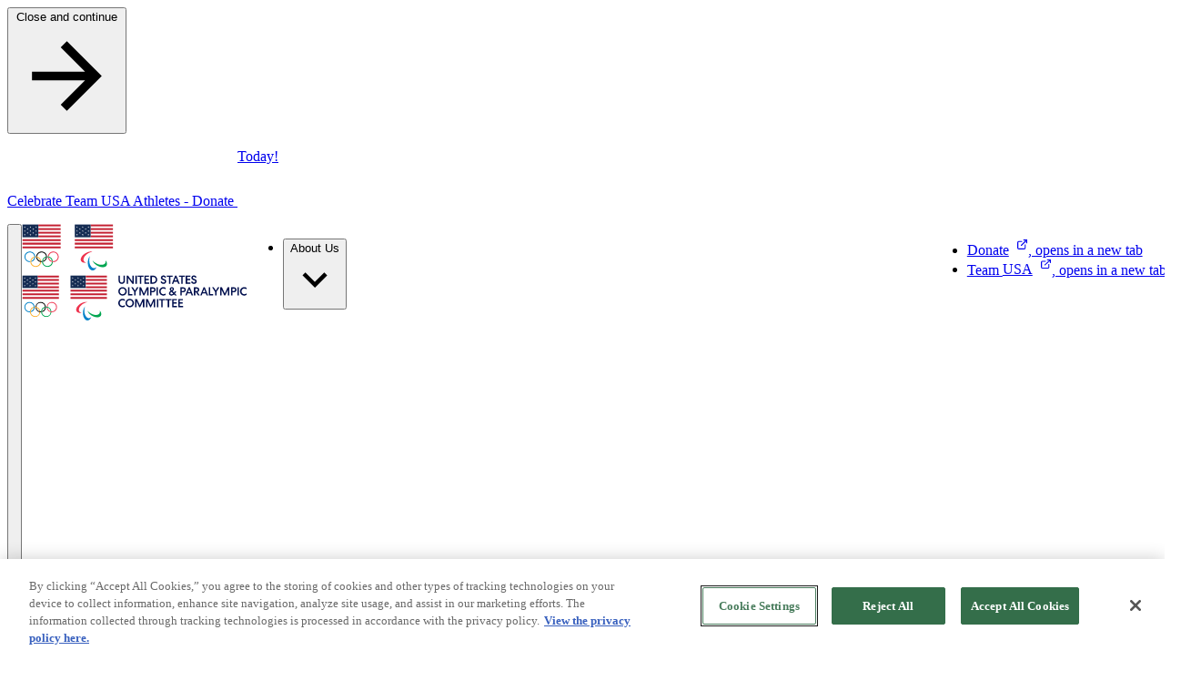

--- FILE ---
content_type: text/html; charset=utf-8
request_url: https://www.usopc.org/paralympic-sport-development/getting-started/find-a-club/virginia
body_size: 51887
content:

  <!DOCTYPE html>
    <html lang="en" data-theme="usopc" data-type=page>
      <head>
        <link rel="stylesheet" type="text/css" href="/assets/static/src_components_blocks_HeroBlock_heroBlock.styles.CpcnV-tN.css">
        <link rel="stylesheet" type="text/css" href="/assets/static/catch-all.DBa7b8Ei.css">
        <title>Find A Club - Virginia | USOPC</title>
        <meta charset="UTF-8" />
        <meta name="viewport" content="width=device-width, initial-scale=1.0" />
        
    <link rel="preconnect" href="https://cdn.cookielaw.org" crossorigin />
    <link rel="preconnect" href="https://pagead2.googlesyndication.com" crossorigin />
    <link rel="preconnect" href="https://securepubads.g.doubleclick.net" crossorigin />
    <link rel="preconnect" href="https://res.cloudinary.com" crossorigin />
    <link rel="dns-prefetch" href="https://cdn.cookielaw.org" />
    <link rel="dns-prefetch" href="https://pagead2.googlesyndication.com" />
    <link rel="dns-prefetch" href="https://securepubads.g.doubleclick.net" />
    <link rel="dns-prefetch" href="https://res.cloudinary.com" />

        
      <script nonce="i3cbOcreQribeeJ7hgaQqg==" src="https://cdn.cookielaw.org/scripttemplates/otSDKStub.js"  type="text/javascript" charset="UTF-8" data-domain-script="0199150f-2131-7a92-a607-c5f737c88c9b" ></script>
      
      <script nonce="i3cbOcreQribeeJ7hgaQqg==" type="text/javascript">
        function getCookie(name) {
            var value = "; " + document.cookie;
            var parts = value.split("; " + name + "=");
            if (parts.length == 2) return parts.pop().split(";").shift();
        }
        
        function OptanonWrapper() {
          var OABCcookieName = "OptanonAlertBoxClosed";
          var bannerAcceptBtn = document.getElementById("onetrust-accept-btn-handler");
          var bannerRejectBtn = document.querySelector("onetrust-reject-all-handler");
          var pcAllowAllBtn = document.getElementById("accept-recommended-btn-handler");
          var pcRejectAllBtn = document.querySelector(".ot-pc-refuse-all-handler");
          var pcSaveBtn = document.getElementsByClassName("save-preference-btn-handler onetrust-close-btn-handler")[0];
          var OABCcookie = getCookie(OABCcookieName);
          var settingsButton = document.getElementById("onetrust-pc-btn-handler");
          var closeButton = document.querySelector(".banner-close-button");
          var banner = document.getElementById("onetrust-banner-sdk");

          document.addEventListener("focusin", function(e) {
            if (e.target.id === 'onetrust-banner-sdk') settingsButton.focus();
          }, { once: true });

          // Helper function to add reload listeners
          function addReloadListener(element, delay) {
            if (element) {
              element.addEventListener("click", function() {
                if (delay) {
                  setTimeout(() => location.reload(), delay);
                } else {
                  location.reload();
                }
              });
            }
          }

          // Add reload listeners to consent buttons
          if (!OABCcookie) {
            addReloadListener(bannerAcceptBtn);
            addReloadListener(bannerRejectBtn);
          }
          addReloadListener(pcAllowAllBtn, 500);
          addReloadListener(pcRejectAllBtn, 500);
          addReloadListener(pcSaveBtn, 500);

          if (banner) {
            banner.addEventListener("keydown", function(e) {
              if (e.key === "Escape") closeButton.click();
            });
          }

          if (settingsButton) {
            settingsButton.addEventListener("keydown", function(e) {
              if (e.shiftKey && e.key === "Tab") {
                e.preventDefault();
                closeButton.focus();
              }
            });
          }

          if (closeButton) {
            closeButton.addEventListener("keydown", function(e) {
              if (!e.shiftKey && e.key === "Tab") {
                e.preventDefault();
                settingsButton.focus();
              }
            });
          }

          
          
          try {
            
    function initializeGpt() {
      try {
        // Read current consent from OneTrust
        const hasAnalyticsConsent = OptanonActiveGroups.includes('C0002');
        const hasAdvertisingConsent = OptanonActiveGroups.includes('C0004');
        
        // Determine appropriate GPT URL based on consent
        const gptUrl = hasAdvertisingConsent 
          ? 'https://securepubads.g.doubleclick.net/tag/js/gpt.js'
          : 'https://pagead2.googlesyndication.com/tag/js/gpt.js';
        
        // Configure GPT immediately - commands will queue until GPT loads
        configureGpt(hasAnalyticsConsent, hasAdvertisingConsent);
        
        // Check if GPT script is already loaded
        if (document.querySelector('script[src*="gpt.js"]')) {
          console.log('GPT script already loaded');
          return;
        }
        
        // Dynamically load GPT script
        const gptScript = document.createElement('script');
        gptScript.async = true;
        gptScript.src = gptUrl;
        gptScript.nonce = 'i3cbOcreQribeeJ7hgaQqg==';
        
        gptScript.onerror = function() {
          console.error('Failed to load GPT script from:', gptUrl);
        };
        
        document.head.appendChild(gptScript);
        
      } catch (error) {
        console.error('Error initializing GPT with consent:', error);
      }
    }
    
    function configureGpt(hasAnalyticsConsent, hasAdvertisingConsent) {
      try {
        window.googletag = window.googletag || { cmd: [] };
        
        googletag.cmd.push(function() {
          googletag.pubads().setPrivacySettings({
            limitedAds: !hasAdvertisingConsent,
            nonPersonalizedAds: !hasAdvertisingConsent,
            restrictDataProcessing: !hasAnalyticsConsent,
          });
          
          // Set targeting parameters for ad customization
          googletag.pubads().setTargeting('analytics_consent', hasAnalyticsConsent ? 'granted' : 'denied');
          googletag.pubads().setTargeting('advertising_consent', hasAdvertisingConsent ? 'granted' : 'denied');
          
          // Standard GPT configuration
          googletag.pubads().collapseEmptyDivs();
          googletag.pubads().enableSingleRequest();
          googletag.pubads().setForceSafeFrame(true);
          googletag.pubads().enableLazyLoad({
            fetchMarginPercent: 100,
            renderMarginPercent: 10,
            mobileScaling: 2.0
          });
          
          // Enable GPT services - ads can now display
          googletag.enableServices();
          
          // Notify components that GPT is ready
          window.dispatchEvent(new CustomEvent('gptServicesEnabled'));
        });
        
      } catch (error) {
        console.error('Error configuring GPT consent:', error);
      }
    }
    
    initializeGpt();
  
          } catch (error) {
            console.error('Error initializing GPT:', error);
          }
          
          try {
            
    (function(w,d,s,l,i){
      w[l]=w[l]||[];w[l].push({'gtm.start':new Date().getTime(),event:'gtm.js'});
      const f=d.getElementsByTagName(s)[0];
      const j=d.createElement(s);
      const dl=l!='dataLayer'?'&l='+l:'';
      j.async=true;
      j.nonce='i3cbOcreQribeeJ7hgaQqg==';
      j.src='https://www.googletagmanager.com/gtm.js?id='+i+dl+'';
      f.parentNode.insertBefore(j,f);
    })(window,document,'script','dataLayer','GTM-TR62NDZ');
  
          } catch (error) {
            console.error('Error initializing GTM:', error);
          }
        }

        
    
      </script>
    
        
<style>
@font-face{font-family:Larken;src:url('/fonts/larken-regular.woff2') format('woff2'),url('/fonts/larken-regular.woff') format('woff');font-weight:400;font-style:normal;font-display:swap}
@font-face{font-family:'Sharp Grotesk Medium';src:url('/fonts/sharp-grotesk-medium.woff2') format('woff2'),url('/fonts/sharp-grotesk-medium.woff') format('woff');font-weight:400;font-style:normal;font-display:swap}
@font-face{font-family:'Sharp Grotesk Book';src:url('/fonts/sharp-grotesk-book.woff2') format('woff2'),url('/fonts/sharp-grotesk-book.woff') format('woff');font-weight:400;font-style:normal;font-display:swap}
@font-face{font-family:'Sharp Grotesk Italic';src:url('/fonts/sharp-grotesk-bold-italic.woff2') format('woff2'),url('/fonts/sharp-grotesk-bold-italic.woff') format('woff');font-weight:600;font-display:swap}
@font-face{font-family:rama-gothic-m;src:url('https://use.typekit.net/af/3c1e35/00000000000000007735c17f/30/l?primer=7cdcb44be4a7db8877ffa5c0007b8dd865b3bbc383831fe2ea177f62257a9191&fvd=n7&v=3') format('woff2'),url('https://use.typekit.net/af/3c1e35/00000000000000007735c17f/30/d?primer=7cdcb44be4a7db8877ffa5c0007b8dd865b3bbc383831fe2ea177f62257a9191&fvd=n7&v=3') format('woff'),url('https://use.typekit.net/af/3c1e35/00000000000000007735c17f/30/a?primer=7cdcb44be4a7db8877ffa5c0007b8dd865b3bbc383831fe2ea177f62257a9191&fvd=n7&v=3') format('opentype');font-style:normal;font-weight:700;font-stretch:normal;font-display:swap}
:root{--font-family-heading:'Sharp Grotesk Italic';--font-family-accent:var(--font-family-heading);--font-family-body:'Larken';--font-family-button:'Sharp Grotesk Medium';--font-family-tag:'Larken';--primitives-primary1-pr6:#c62027;--primitives-primary1-pr1:#f9e9e9;--primitives-primary1-pr2:#f4d2d4;--primitives-primary1-pr3:#e8a6a9;--primitives-primary1-pr4:#dd797d;--primitives-primary1-pr5:#d14d52;--primitives-primary1-pr7:#be0f16;--primitives-primary1-pr8:#9c2027;--primitives-primary1-pr9:#771317;--primitives-primary1-pr10:#651519;--primitives-primary1-pr11:#280608;--primitives-primary2-pr6:#0a2b84;--primitives-primary2-pr1:#e7eaf3;--primitives-primary2-pr2:#ced5e6;--primitives-primary2-pr3:#9daace;--primitives-primary2-pr4:#6c80b5;--primitives-primary2-pr5:#3b559d;--primitives-primary2-pr7:#08226a;--primitives-primary2-pr8:#071e5c;--primitives-primary2-pr9:#061a4f;--primitives-primary2-pr10:#051642;--primitives-primary2-pr11:#030d28;--primitives-secondary1-pr1:#efe6e6;--primitives-secondary1-pr2:#cfb3b3;--primitives-secondary1-pr3:#b08080;--primitives-secondary1-pr4:#a06667;--primitives-secondary1-pr5:#803334;--primitives-secondary1-pr6:#600001;--primitives-secondary1-pr7:#4d0001;--primitives-secondary1-pr8:#5e1317;--primitives-secondary1-pr9:#430001;--primitives-secondary1-pr10:#3a0001;--primitives-secondary1-pr11:#260000;--primitives-secondary2-pr1:#e8ebf0;--primitives-secondary2-pr2:#d0d8e1;--primitives-secondary2-pr3:#a2b0c4;--primitives-secondary2-pr4:#5c7597;--primitives-secondary2-pr5:#456189;--primitives-secondary2-pr6:#163a6b;--primitives-secondary2-pr7:#122e56;--primitives-secondary2-pr8:#0d2340;--primitives-secondary2-pr9:#0b1d36;--primitives-secondary2-pr10:#071120;--primitives-secondary2-pr11:#040c15;--primitives-secondary3-pr1:#fbfbfb;--primitives-secondary3-pr2:#f7f7f7;--primitives-secondary3-pr3:#f2f2f2;--primitives-secondary3-pr4:#eaeaea;--primitives-secondary3-pr5:#e6e6e6;--primitives-secondary3-pr6:#dddddd;--primitives-secondary3-pr7:#c0c0c0;--primitives-secondary3-pr8:#aaaaaa;--primitives-secondary3-pr9:#808080;--primitives-secondary3-pr10:#555555;--primitives-secondary3-pr11:#2b2b2b;--primitives-secondary4-pr1:#e6e7ed;--primitives-secondary4-pr2:#cccfdb;--primitives-secondary4-pr3:#999fb8;--primitives-secondary4-pr4:#666f94;--primitives-secondary4-pr5:#333f71;--primitives-secondary4-pr6:#000f4d;--primitives-secondary4-pr7:#000c3e;--primitives-secondary4-pr8:#000b36;--primitives-secondary4-pr9:#00092e;--primitives-secondary4-pr10:#000827;--primitives-secondary4-pr11:#00061f;--primitives-neutrals-pr1:#ffffff;--primitives-neutrals-pr2:#e6e6e6;--primitives-neutrals-pr3:#cccccc;--primitives-neutrals-pr4:#b3b3b3;--primitives-neutrals-pr5:#999999;--primitives-neutrals-pr6:#808080;--primitives-neutrals-pr7:#666666;--primitives-neutrals-pr8:#4c4c4c;--primitives-neutrals-pr9:#333333;--primitives-neutrals-pr10:#121212;--primitives-neutrals-pr11:#000000;--primitives-secondary5-pr1:#f7f4ea;--primitives-secondary5-pr2:#efe9d5;--primitives-secondary5-pr3:#dfd4ac;--primitives-secondary5-pr4:#d7c997;--primitives-secondary5-pr5:#bfa959;--primitives-secondary5-pr6:#af932f;--primitives-secondary5-pr7:#8c7626;--primitives-secondary5-pr8:#69581c;--primitives-secondary5-pr9:#463b13;--primitives-secondary5-pr10:#342c0e;--primitives-secondary5-pr11:#231d09;--semantics-interactive-bg-primary-light-disabled:rgba(255, 255, 255, 0.5);--semantics-interactive-bg-transparent-light-default:rgba(255, 255, 255, 0);--semantics-interactive-bg-transparent-light-hover:rgba(255, 255, 255, 0.16);--semantics-interactive-bg-transparent-light-active:rgba(255, 255, 255, 0.08);--semantics-interactive-bg-transparent-default:rgba(255, 255, 255, 0);--semantics-interactive-bg-transparent-hover:rgba(0, 0, 0, 0.06);--semantics-interactive-bg-transparent-active:rgba(0, 0, 0, 0.12);--semantics-borders-light-color:rgba(255, 255, 255, 0.2);--semantics-warnings-toast-success-background-color:#ebf6ec;--semantics-warnings-toast-success-border-color:#b6d4c3;--semantics-warnings-toast-error-background-color:#fbeee7;--semantics-warnings-toast-error-border-color:#e1c8c3;--components-carousel-next-preview-background-color:rgba(0, 0, 0, 0.5);--components-deluxe-header-overlay-color:rgba(0, 15, 77, 0.8);--components-input-light-background-color:rgba(255, 255, 255, 0.12);--components-medals-silver:#9f9f9f;--components-medals-bronze:#600017;--semantics-surfaces-surface-1:var(--primitives-primary2-pr6);--semantics-surfaces-surface-2:var(--primitives-neutrals-pr1);--semantics-surfaces-surface-3:var(--primitives-primary1-pr6);--semantics-surfaces-surface-4:var(--primitives-secondary3-pr2);--semantics-surfaces-surface-5:var(--primitives-secondary4-pr6);--semantics-surfaces-surface-6:var(--primitives-secondary2-pr6);--semantics-surfaces-surface-7:var(--primitives-secondary3-pr2);--semantics-surfaces-surface-8:var(--primitives-secondary1-pr6);--semantics-surfaces-surface-9:var(--primitives-secondary5-pr6);--semantics-interactive-bg-primary-default:var(--primitives-secondary1-pr6);--semantics-interactive-bg-primary-hover:var(--primitives-primary1-pr6);--semantics-interactive-bg-primary-active:var(--primitives-primary1-pr10);--semantics-interactive-bg-primary-disabled:var(--primitives-primary1-pr3);--semantics-interactive-bg-primary-light-default:var(--primitives-neutrals-pr1);--semantics-interactive-bg-primary-light-hover:var(--primitives-secondary3-pr6);--semantics-interactive-bg-primary-light-active:var(--primitives-secondary3-pr7);--semantics-interactive-bg-transparent-light-disabled:var(--primitives-neutrals-pr1);--semantics-interactive-bg-transparent-disabled:var(--primitives-neutrals-pr1);--semantics-interactive-text-primary-default:var(--primitives-primary1-pr6);--semantics-interactive-text-primary-hover:var(--primitives-primary1-pr8);--semantics-interactive-text-primary-active:var(--primitives-primary1-pr10);--semantics-interactive-text-primary-disabled:var(--primitives-primary1-pr3);--semantics-interactive-text-primary-light-default:var(--primitives-neutrals-pr1);--semantics-interactive-text-primary-light-hover:var(--primitives-secondary4-pr3);--semantics-interactive-text-primary-light-active:var(--primitives-neutrals-pr1);--semantics-interactive-text-primary-light-visited:var(--primitives-secondary2-pr3);--semantics-interactive-text-primary-visited:var(--primitives-primary1-pr10);--semantics-interactive-text-secondary-default:var(--primitives-primary2-pr6);--semantics-interactive-text-secondary-hover:var(--primitives-primary2-pr8);--semantics-interactive-text-secondary-active:var(--primitives-primary2-pr11);--semantics-text-title-primary-color:var(--primitives-secondary4-pr6);--semantics-text-title-primary-light-color:var(--primitives-neutrals-pr1);--semantics-text-title-secondary-color:var(--primitives-secondary4-pr6);--semantics-text-title-accent-color:var(--primitives-primary1-pr6);--semantics-text-title-accent-light-color:var(--primitives-neutrals-pr1);--semantics-text-paragraph-primary-color:var(--primitives-secondary3-pr10);--semantics-text-paragraph-primary-light-color:var(--primitives-neutrals-pr1);--semantics-borders-primary-color:var(--primitives-secondary2-pr2);--semantics-focus-light:var(--primitives-neutrals-pr1);--semantics-focus-dark:var(--primitives-secondary4-pr6);--semantics-focus-accent:var(--primitives-primary1-pr6);--semantics-warnings-input-error:var(--primitives-primary1-pr6);--semantics-modal-background-color:var(--primitives-neutrals-pr10);--components-site-header-hamburger-divider:var(--semantics-borders-light-color);--components-site-footer-divider:var(--semantics-borders-light-color);--components-video-modal-page-divider:var(--semantics-borders-light-color);--components-article-header-branded-divider-border-color:var(--semantics-borders-light-color);--components-article-header-branded-author-text-color:var(--primitives-neutrals-pr1);--components-button-dark-solid-color:var(--primitives-neutrals-pr1);--components-button-dark-solid-color-hover:var(--primitives-neutrals-pr1);--components-button-dark-solid-color-active:var(--primitives-neutrals-pr1);--components-button-dark-solid-color-disabled:var(--primitives-neutrals-pr1);--components-button-dark-outline-background-color:var(--semantics-interactive-bg-transparent-default);--components-button-dark-outline-background-color-hover:var(--semantics-interactive-bg-transparent-hover);--components-button-dark-outline-background-color-active:var(--semantics-interactive-bg-transparent-active);--components-button-dark-ghost-background-color:var(--semantics-interactive-bg-transparent-default);--components-button-dark-ghost-background-color-hover:var(--semantics-interactive-bg-transparent-hover);--components-button-dark-ghost-background-color-active:var(--semantics-interactive-bg-transparent-active);--components-button-dark-ghost-color-hover:var(--semantics-interactive-bg-transparent-hover);--components-button-dark-ghost-color-active:var(--semantics-interactive-bg-transparent-active);--components-button-light-solid-background-color-disabled:var(--semantics-interactive-bg-primary-light-disabled);--components-button-light-outline-background-color:var(--semantics-interactive-bg-transparent-light-default);--components-button-light-outline-background-color-hover:var(--semantics-interactive-bg-transparent-light-hover);--components-button-light-outline-background-color-active:var(--semantics-interactive-bg-transparent-light-active);--components-button-light-ghost-background-color:var(--semantics-interactive-bg-transparent-light-default);--components-button-light-ghost-background-color-hover:var(--semantics-interactive-bg-transparent-light-hover);--components-button-light-ghost-background-color-active:var(--semantics-interactive-bg-transparent-light-active);--components-icon-button-dark-outline-background-color:var(--semantics-interactive-bg-transparent-default);--components-icon-button-dark-outline-background-color-hover:var(--semantics-interactive-bg-transparent-hover);--components-icon-button-dark-outline-background-color-active:var(--semantics-interactive-bg-transparent-active);--components-icon-button-dark-outline-background-color-disabled:var(--semantics-interactive-bg-transparent-default);--components-icon-button-dark-ghost-background-color:var(--semantics-interactive-bg-transparent-default);--components-icon-button-dark-ghost-background-color-hover:var(--semantics-interactive-bg-transparent-hover);--components-icon-button-dark-ghost-background-color-active:var(--semantics-interactive-bg-transparent-active);--components-icon-button-dark-ghost-background-color-disabled:var(--semantics-interactive-bg-transparent-default);--components-icon-button-light-outline-background-color:var(--semantics-interactive-bg-transparent-light-default);--components-icon-button-light-outline-background-color-hover:var(--semantics-interactive-bg-transparent-light-hover);--components-icon-button-light-outline-background-color-active:var(--semantics-interactive-bg-transparent-light-active);--components-icon-button-light-outline-border-color-disabled:var(--semantics-borders-light-color);--components-rte-light-list-bullet-svg-fill:var(--primitives-neutrals-pr1);--components-404-background-color:var(--semantics-surfaces-surface-5);--components-content-tiles-option-1-highlight-background-color:var(--semantics-surfaces-surface-4);--components-content-tiles-option-1-background-color:var(--semantics-surfaces-surface-1);--components-content-tiles-option-2-background-color:var(--semantics-surfaces-surface-3);--components-content-tiles-option-3-background-color:var(--semantics-surfaces-surface-2);--components-content-tiles-option-4-background-color:var(--semantics-surfaces-surface-5);--components-content-tiles-option-5-background-color:var(--semantics-surfaces-surface-4);--components-content-tiles-border-color:var(--semantics-borders-primary-color);--components-tag-red-background-color:var(--semantics-surfaces-surface-3);--components-tag-color:var(--semantics-text-paragraph-primary-light-color);--components-tag-blue-background-color:var(--semantics-surfaces-surface-1);--components-carousel-image-fallback-background-color:var(--semantics-surfaces-surface-5);--components-carousel-content-section-background-color:var(--semantics-surfaces-surface-4);--components-carousel-next-preview-border-color:var(--semantics-borders-primary-color);--components-promo-banner-option-1-background-color:var(--semantics-surfaces-surface-5);--components-featured-content-option-1-background-color:var(--semantics-surfaces-surface-4);--components-featured-content-option-2-background-color:var(--semantics-surfaces-surface-6);--components-featured-content-option-3-background-color:var(--semantics-surfaces-surface-3);--components-featured-content-option-4-background-color:var(--semantics-surfaces-surface-2);--components-link-strip-background-color:var(--semantics-surfaces-surface-4);--components-link-strip-current-page-link-background-color:var(--semantics-surfaces-surface-8);--components-link-strip-current-page-link-color:var(--semantics-text-title-primary-light-color);--components-pull-quote-quotation-mark-svg-fill:var(--semantics-surfaces-surface-4);--components-pull-quote-color:var(--semantics-text-title-primary-color);--components-pull-quote-stars-svg-fill:var(--semantics-surfaces-surface-9);--components-deluxe-header-option-1-background-color:var(--semantics-surfaces-surface-5);--components-deluxe-header-option-2-background-color:var(--semantics-surfaces-surface-8);--components-deluxe-header-option-3-background-color:var(--semantics-surfaces-surface-3);--components-deluxe-header-option-4-background-color:var(--semantics-surfaces-surface-2);--components-site-header-background-color:var(--semantics-surfaces-surface-2);--components-site-header-dropdown-background-color:var(--semantics-surfaces-surface-2);--components-site-header-dropdown-divider-border-color:var(--semantics-borders-primary-color);--components-site-header-dropdown-title-underline-color:var(--semantics-text-title-secondary-color);--components-site-header-dropdown-close-button-svg-fill:var(--semantics-interactive-text-secondary-default);--components-site-header-dropdown-close-button-svg-fill-hover:var(--semantics-interactive-text-secondary-hover);--components-site-header-dropdown-close-button-svg-fill-active:var(--semantics-interactive-text-secondary-active);--components-site-header-current-page-link-background-color:var(--semantics-surfaces-surface-8);--components-site-header-current-page-link-color:var(--semantics-text-title-primary-light-color);--components-site-header-hamburger-background-color:var(--semantics-surfaces-surface-5);--components-site-header-divider-border-color:var(--semantics-borders-primary-color);--components-site-footer-background-color:var(--semantics-surfaces-surface-5);--components-site-footer-logo-follow-section-background-color:var(--semantics-surfaces-surface-5);--components-video-modal-page-background-color:var(--semantics-surfaces-surface-6);--components-video-modal-page-top-bar-background-color:var(--semantics-surfaces-surface-5);--components-article-header-portrait-background-color:var(--semantics-surfaces-surface-4);--components-article-header-portrait-divider-border-color:var(--semantics-borders-primary-color);--components-article-header-portrait-author-text-color:var(--semantics-text-title-primary-color);--components-article-header-hero-divider-border-color:var(--semantics-borders-primary-color);--components-article-header-hero-author-text-color:var(--semantics-text-paragraph-primary-color);--components-article-header-branded-option-1-background-color:var(--semantics-surfaces-surface-1);--components-article-header-branded-option-2-background-color:var(--semantics-surfaces-surface-3);--components-article-header-branded-option-3-background-color:var(--semantics-surfaces-surface-8);--components-article-header-branded-option-4-background-color:var(--semantics-surfaces-surface-5);--components-notification-bar-background-color:var(--semantics-surfaces-surface-1);--components-platform-banner-background-color:var(--semantics-surfaces-surface-5);--components-component-heading-dark-color:var(--semantics-text-title-primary-color);--components-component-heading-light-color:var(--semantics-text-paragraph-primary-light-color);--components-component-heading-underline:var(--semantics-surfaces-surface-9);--components-button-dark-solid-background-color:var(--semantics-interactive-bg-primary-default);--components-button-dark-solid-background-color-hover:var(--semantics-interactive-bg-primary-hover);--components-button-dark-solid-background-color-active:var(--semantics-interactive-bg-primary-active);--components-button-dark-solid-background-color-disabled:var(--semantics-interactive-bg-primary-disabled);--components-button-dark-outline-background-color-disabled:var(--semantics-interactive-bg-transparent-disabled);--components-button-dark-outline-color:var(--semantics-interactive-bg-primary-default);--components-button-dark-outline-border-color:var(--semantics-interactive-bg-primary-default);--components-button-dark-outline-border-color-hover:var(--semantics-interactive-bg-primary-hover);--components-button-dark-outline-border-color-active:var(--semantics-interactive-bg-primary-active);--components-button-dark-outline-border-color-disabled:var(--semantics-interactive-bg-primary-disabled);--components-button-dark-outline-color-hover:var(--semantics-interactive-bg-primary-hover);--components-button-dark-outline-color-active:var(--semantics-interactive-bg-primary-active);--components-button-dark-outline-color-disabled:var(--semantics-interactive-text-primary-disabled);--components-button-dark-ghost-background-color-disabled:var(--semantics-interactive-bg-transparent-disabled);--components-button-dark-ghost-color:var(--semantics-interactive-bg-primary-default);--components-button-dark-ghost-color-disabled:var(--semantics-interactive-text-primary-disabled);--components-button-light-solid-background-color:var(--semantics-interactive-bg-primary-light-default);--components-button-light-solid-background-color-hover:var(--semantics-interactive-bg-primary-light-hover);--components-button-light-solid-background-color-active:var(--semantics-interactive-bg-primary-light-active);--components-button-light-solid-color:var(--semantics-interactive-bg-primary-default);--components-button-light-outline-background-color-disabled:var(--semantics-interactive-bg-transparent-light-disabled);--components-button-light-outline-color:var(--semantics-interactive-text-primary-light-default);--components-button-light-outline-border-color:var(--semantics-interactive-text-primary-light-default);--components-button-light-ghost-background-color-disabled:var(--semantics-interactive-bg-transparent-light-disabled);--components-button-light-ghost-color:var(--semantics-interactive-text-primary-light-default);--components-accordion-divider-border-color:var(--semantics-borders-primary-color);--components-icon-button-dark-outline-border-color:var(--semantics-borders-primary-color);--components-icon-button-dark-outline-border-color-hover:var(--semantics-interactive-bg-primary-hover);--components-icon-button-dark-outline-border-color-active:var(--semantics-interactive-bg-primary-active);--components-icon-button-dark-outline-border-color-disabled:var(--semantics-borders-primary-color);--components-icon-button-dark-outline-color:var(--semantics-interactive-bg-primary-default);--components-icon-button-dark-outline-color-hover:var(--semantics-interactive-bg-primary-hover);--components-icon-button-dark-outline-color-active:var(--semantics-interactive-bg-primary-active);--components-icon-button-dark-outline-color-disabled:var(--semantics-interactive-bg-primary-default);--components-icon-button-dark-ghost-border-color-disabled:var(--semantics-borders-primary-color);--components-icon-button-dark-ghost-color:var(--semantics-interactive-bg-primary-default);--components-icon-button-dark-ghost-color-hover:var(--semantics-interactive-bg-primary-hover);--components-icon-button-dark-ghost-color-active:var(--semantics-interactive-bg-primary-default);--components-icon-button-dark-ghost-color-disabled:var(--semantics-interactive-bg-primary-default);--components-icon-button-light-outline-border-color:var(--semantics-surfaces-surface-9);--components-icon-button-light-outline-border-color-hover:var(--semantics-interactive-text-primary-light-default);--components-icon-button-light-outline-border-color-active:var(--semantics-interactive-text-primary-light-active);--components-icon-button-light-outline-background-color-disabled:var(--semantics-interactive-bg-transparent-light-disabled);--components-icon-button-light-outline-color:var(--semantics-interactive-text-primary-light-default);--components-icon-button-light-outline-color-hover:var(--semantics-interactive-text-primary-light-default);--components-icon-button-light-outline-color-active:var(--semantics-interactive-text-primary-light-default);--components-icon-button-light-outline-color-disabled:var(--semantics-interactive-text-primary-light-default);--components-rte-dark-headings-color:var(--semantics-text-title-secondary-color);--components-rte-dark-paragraph-color:var(--semantics-text-paragraph-primary-color);--components-rte-dark-link-color:var(--semantics-interactive-text-primary-default);--components-rte-dark-link-color-hover:var(--semantics-interactive-text-primary-hover);--components-rte-dark-link-color-active:var(--semantics-interactive-text-primary-active);--components-rte-dark-link-color-visited:var(--semantics-interactive-text-primary-visited);--components-rte-dark-list-bullet-svg-fill:var(--semantics-surfaces-surface-3);--components-rte-light-headings-color:var(--semantics-text-paragraph-primary-light-color);--components-rte-light-paragraph-color:var(--semantics-text-title-primary-light-color);--components-rte-light-link-color:var(--semantics-interactive-text-primary-light-default);--components-rte-light-link-color-hover:var(--semantics-interactive-text-primary-light-hover);--components-rte-light-link-color-active:var(--semantics-interactive-text-primary-light-active);--components-rte-light-link-color-visited:var(--semantics-interactive-text-primary-light-visited);--components-hero-sidebar-background-color:var(--semantics-surfaces-surface-5);--components-interstitial-top-bar-background-color:var(--semantics-surfaces-surface-5);--components-input-dark-border-color:var(--semantics-borders-primary-color);--components-input-dark-border-color-hover:var(--semantics-borders-primary-color);--components-input-dark-border-color-focus:var(--semantics-surfaces-surface-1);--components-input-dark-placeholder-color:var(--semantics-text-paragraph-primary-color);--components-input-dark-background-color:var(--semantics-surfaces-surface-2);--components-input-light-border-color:var(--semantics-borders-primary-color);--components-input-light-border-color-hover:var(--semantics-borders-primary-color);--components-input-light-border-color-focus:var(--semantics-text-paragraph-primary-light-color);--components-input-light-placeholder-color:var(--semantics-text-paragraph-primary-light-color);--components-input-error-validation-color:var(--semantics-warnings-input-error);--components-medals-color:var(--semantics-text-title-secondary-color);--components-medals-gold:var(--semantics-surfaces-surface-9);--components-medals-total:var(--semantics-surfaces-surface-3);--rte-external-link-icon-dark:url(/icons/usopc/rte-external-link-dark.svg);--rte-external-link-icon-light:url(/icons/usopc/rte-external-link-light.svg);--rte-download-icon-dark:url(/icons/usopc/rte-download-dark.svg);--rte-download-icon-light:url(/icons/usopc/rte-download-light.svg);--rte-bullet-icon-dark:url(/icons/usopc/rte-bullet-dark.svg);--rte-bullet-icon-light:url(/icons/usopc/rte-bullet-light.svg)}
</style>

              <link rel="preconnect" href="https://use.typekit.net" crossorigin>
        
   <script nonce="i3cbOcreQribeeJ7hgaQqg==">
      history.scrollRestoration = sessionStorage.getItem('focusRestoration') ? 'manual' : 'auto';
  </script>

        
  <script nonce="i3cbOcreQribeeJ7hgaQqg==">
    const enableSmoothScroll = () => {
      if (window.matchMedia('(prefers-reduced-motion: no-preference)').matches) {
        document.documentElement.style.scrollBehavior = 'smooth';
      }
    };
    window.addEventListener('load', enableSmoothScroll, { once: true });
  </script>

        <meta property="og:type" content="website" />
                      <meta property="og:locale" content="en_US" /><meta name="robots" content="index" /><link rel="canonical" href="https://www.usopc.org/paralympic-sport-development/getting-started/find-a-club/virginia" />
             <meta property="twitter:description" content="A to RAdventure Amputee Camp IncThe mission of the Adventure Amputee Camp is to encourage children with amputations or limb differences to stretch their potential and imagination, and explore all that is possible. WebsiteArlington-Fairfax IWLAAir Rifle..." />
             <meta property="og:description" content="A to RAdventure Amputee Camp IncThe mission of the Adventure Amputee Camp is to encourage children with amputations or limb differences to stretch their potential and imagination, and explore all that is possible. WebsiteArlington-Fairfax IWLAAir Rifle..." />
            
              <meta property="og:title" content="Find A Club - Virginia" />
              <meta name="twitter:title" content="Find A Club - Virginia" />
            
                <meta property="og:url" content="https://www.usopc.org/paralympic-sport-development/getting-started/find-a-club/virginia" />
                <meta name="twitter:url" content="https://www.usopc.org/paralympic-sport-development/getting-started/find-a-club/virginia" />
              
              <meta property="og:type" content="website" />
            
        
        
    <link rel="apple-touch-icon" href="/apple-touch-icon.png" />
    <link rel="icon" type="image/png" sizes="16x16" href="/favicon.png" />

        
        
        
    <script nonce="i3cbOcreQribeeJ7hgaQqg==" defer>
        const googleAdUrl = 'https://pagead2.googlesyndication.com/pagead/js/adsbygoogle.js';
        try {
            fetch(new Request(googleAdUrl)).catch(_ => { fetch('/api/orangeIsTheNewBanana', { method:'POST' }).then((res) => { return res }).catch((err) => console.log(err)) });
        } catch (e) {
            console.log(e)
        }
    </script>
        <noscript><link rel="stylesheet" href="/styles/noscript.css" /></noscript>      
      </head>
      <body  style="overflow-x: clip;">
        
  <a href="#main-content"
    id="skip-link"
    style="
      position: absolute;
      clip: rect(0 0 0 0);"
  >Skip to content</a>
  <style>
    #skip-link:focus, #skip-link:focus-visible {
      position: fixed !important;
      clip: auto !important;
      z-index: 9999;
      left: 24px;
      top: 24px;
      padding: 1rem;
      background: white;
      box-shadow: 0 25px 50px -12px rgba(0,0,0,0.25);
      outline: 3px solid #1A202C;
      outline-offset: 0;
      border-radius: 2px;
    }
  </style>
        <div id="react-root"><style data-emotion="css-global ad1llf">@layer reset,base,tokens,recipes;</style><style data-emotion="css-global 15wfojx">@layer reset{html{line-height:1.5;--font-fallback:ui-sans-serif,system-ui,-apple-system,BlinkMacSystemFont,'Segoe UI',Roboto,'Helvetica Neue',Arial,'Noto Sans',sans-serif,'Apple Color Emoji','Segoe UI Emoji','Segoe UI Symbol','Noto Color Emoji';-webkit-text-size-adjust:100%;-webkit-font-smoothing:antialiased;-moz-osx-font-smoothing:grayscale;text-rendering:optimizeLegibility;touch-action:manipulation;-moz-tab-size:4;tab-size:4;font-family:var(--global-font-body, var(--font-fallback));}*{margin:0px;padding:0px;font:inherit;word-wrap:break-word;-webkit-tap-highlight-color:transparent;}*,*::before,*::after,*::backdrop{box-sizing:border-box;border-width:0px;border-style:solid;border-color:var(--global-color-border, currentColor);}hr{height:0px;color:inherit;border-top-width:1px;}body{min-height:100dvh;position:relative;}img{border-style:none;}img,svg,video,canvas,audio,iframe,embed,object{display:block;vertical-align:middle;}iframe{border:none;}img,video{max-width:100%;height:auto;}p,h1,h2,h3,h4,h5,h6{overflow-wrap:break-word;}ol,ul{list-style:none;}code,kbd,pre,samp{font-size:1em;}button,[type='button'],[type='reset'],[type='submit']{-webkit-appearance:button;background-color:transparent;background-image:none;}button,input,optgroup,select,textarea{color:inherit;}button,select{text-transform:none;}table{text-indent:0px;border-color:inherit;border-collapse:collapse;}*::-webkit-input-placeholder{opacity:unset;color:#9ca3af;-webkit-user-select:none;-moz-user-select:none;-ms-user-select:none;user-select:none;}*::-moz-placeholder{opacity:unset;color:#9ca3af;-webkit-user-select:none;-moz-user-select:none;-ms-user-select:none;user-select:none;}*:-ms-input-placeholder{opacity:unset;color:#9ca3af;-webkit-user-select:none;-moz-user-select:none;-ms-user-select:none;user-select:none;}*::placeholder{opacity:unset;color:#9ca3af;-webkit-user-select:none;-moz-user-select:none;-ms-user-select:none;user-select:none;}textarea{resize:vertical;}summary{display:-webkit-box;display:-webkit-list-item;display:-ms-list-itembox;display:list-item;}small{font-size:80%;}sub,sup{font-size:75%;line-height:0;position:relative;vertical-align:baseline;}sub{bottom:-0.25em;}sup{top:-0.5em;}dialog{padding:0px;}a{color:inherit;-webkit-text-decoration:inherit;text-decoration:inherit;}abbr:where([title]){-webkit-text-decoration:underline dotted;text-decoration:underline dotted;}b,strong{font-weight:bolder;}code,kbd,samp,pre{font-size:1em;--font-mono-fallback:ui-monospace,SFMono-Regular,Menlo,Monaco,Consolas,'Liberation Mono','Courier New';font-family:var(--global-font-mono, var(--font-mono-fallback));}input[type="text"],input[type="email"],input[type="search"],input[type="password"]{-webkit-appearance:none;-moz-appearance:none;}input[type='search']{-webkit-appearance:textfield;outline-offset:-2px;}::-webkit-search-decoration,::-webkit-search-cancel-button{-webkit-appearance:none;}::-webkit-file-upload-button{-webkit-appearance:button;font:inherit;}input[type="number"]::-webkit-inner-spin-button,input[type="number"]::-webkit-outer-spin-button{height:auto;}input[type='number']{-moz-appearance:textfield;}:-moz-ui-invalid{box-shadow:none;}:-moz-focusring{outline:auto;}[hidden]:where(:not([hidden='until-found'])){display:none!important;}}@layer base{@-webkit-keyframes spin{0%{-webkit-transform:rotate(0deg);-moz-transform:rotate(0deg);-ms-transform:rotate(0deg);transform:rotate(0deg);}100%{-webkit-transform:rotate(360deg);-moz-transform:rotate(360deg);-ms-transform:rotate(360deg);transform:rotate(360deg);}}@keyframes spin{0%{-webkit-transform:rotate(0deg);-moz-transform:rotate(0deg);-ms-transform:rotate(0deg);transform:rotate(0deg);}100%{-webkit-transform:rotate(360deg);-moz-transform:rotate(360deg);-ms-transform:rotate(360deg);transform:rotate(360deg);}}@-webkit-keyframes pulse{50%{opacity:0.5;}}@keyframes pulse{50%{opacity:0.5;}}@-webkit-keyframes ping{75%,100%{-webkit-transform:scale(2);-moz-transform:scale(2);-ms-transform:scale(2);transform:scale(2);opacity:0;}}@keyframes ping{75%,100%{-webkit-transform:scale(2);-moz-transform:scale(2);-ms-transform:scale(2);transform:scale(2);opacity:0;}}@-webkit-keyframes bounce{0%,100%{-webkit-transform:translateY(-25%);-moz-transform:translateY(-25%);-ms-transform:translateY(-25%);transform:translateY(-25%);-webkit-animation-timing-function:cubic-bezier(0.8,0,1,1);animation-timing-function:cubic-bezier(0.8,0,1,1);}50%{-webkit-transform:none;-moz-transform:none;-ms-transform:none;transform:none;-webkit-animation-timing-function:cubic-bezier(0,0,0.2,1);animation-timing-function:cubic-bezier(0,0,0.2,1);}}@keyframes bounce{0%,100%{-webkit-transform:translateY(-25%);-moz-transform:translateY(-25%);-ms-transform:translateY(-25%);transform:translateY(-25%);-webkit-animation-timing-function:cubic-bezier(0.8,0,1,1);animation-timing-function:cubic-bezier(0.8,0,1,1);}50%{-webkit-transform:none;-moz-transform:none;-ms-transform:none;transform:none;-webkit-animation-timing-function:cubic-bezier(0,0,0.2,1);animation-timing-function:cubic-bezier(0,0,0.2,1);}}@-webkit-keyframes bg-position{from{-webkit-background-position:var(--animate-from, 1rem) 0;background-position:var(--animate-from, 1rem) 0;}to{-webkit-background-position:var(--animate-to, 0) 0;background-position:var(--animate-to, 0) 0;}}@keyframes bg-position{from{-webkit-background-position:var(--animate-from, 1rem) 0;background-position:var(--animate-from, 1rem) 0;}to{-webkit-background-position:var(--animate-to, 0) 0;background-position:var(--animate-to, 0) 0;}}@-webkit-keyframes position{from{inset-inline-start:var(--animate-from-x);inset-block-start:var(--animate-from-y);}to{inset-inline-start:var(--animate-to-x);inset-block-start:var(--animate-to-y);}}@keyframes position{from{inset-inline-start:var(--animate-from-x);inset-block-start:var(--animate-from-y);}to{inset-inline-start:var(--animate-to-x);inset-block-start:var(--animate-to-y);}}@-webkit-keyframes circular-progress{0%{stroke-dasharray:1,400;stroke-dashoffset:0;}50%{stroke-dasharray:400,400;stroke-dashoffset:-100%;}100%{stroke-dasharray:400,400;stroke-dashoffset:-260%;}}@keyframes circular-progress{0%{stroke-dasharray:1,400;stroke-dashoffset:0;}50%{stroke-dasharray:400,400;stroke-dashoffset:-100%;}100%{stroke-dasharray:400,400;stroke-dashoffset:-260%;}}@-webkit-keyframes expand-height{from{height:0;}to{height:var(--height);}}@keyframes expand-height{from{height:0;}to{height:var(--height);}}@-webkit-keyframes collapse-height{from{height:var(--height);}to{height:0;}}@keyframes collapse-height{from{height:var(--height);}to{height:0;}}@-webkit-keyframes expand-width{from{width:0;}to{width:var(--width);}}@keyframes expand-width{from{width:0;}to{width:var(--width);}}@-webkit-keyframes collapse-width{from{height:var(--width);}to{height:0;}}@keyframes collapse-width{from{height:var(--width);}to{height:0;}}@-webkit-keyframes fade-in{from{opacity:0;}to{opacity:1;}}@keyframes fade-in{from{opacity:0;}to{opacity:1;}}@-webkit-keyframes fade-out{from{opacity:1;}to{opacity:0;}}@keyframes fade-out{from{opacity:1;}to{opacity:0;}}@-webkit-keyframes slide-from-left-full{from{-webkit-translate:-100% 0;-moz-translate:-100% 0;-ms-translate:-100% 0;translate:-100% 0;}to{-webkit-translate:0 0;-moz-translate:0 0;-ms-translate:0 0;translate:0 0;}}@keyframes slide-from-left-full{from{-webkit-translate:-100% 0;-moz-translate:-100% 0;-ms-translate:-100% 0;translate:-100% 0;}to{-webkit-translate:0 0;-moz-translate:0 0;-ms-translate:0 0;translate:0 0;}}@-webkit-keyframes slide-from-right-full{from{-webkit-translate:100% 0;-moz-translate:100% 0;-ms-translate:100% 0;translate:100% 0;}to{-webkit-translate:0 0;-moz-translate:0 0;-ms-translate:0 0;translate:0 0;}}@keyframes slide-from-right-full{from{-webkit-translate:100% 0;-moz-translate:100% 0;-ms-translate:100% 0;translate:100% 0;}to{-webkit-translate:0 0;-moz-translate:0 0;-ms-translate:0 0;translate:0 0;}}@-webkit-keyframes slide-from-top-full{from{-webkit-translate:0 -100%;-moz-translate:0 -100%;-ms-translate:0 -100%;translate:0 -100%;}to{-webkit-translate:0 0;-moz-translate:0 0;-ms-translate:0 0;translate:0 0;}}@keyframes slide-from-top-full{from{-webkit-translate:0 -100%;-moz-translate:0 -100%;-ms-translate:0 -100%;translate:0 -100%;}to{-webkit-translate:0 0;-moz-translate:0 0;-ms-translate:0 0;translate:0 0;}}@-webkit-keyframes slide-from-bottom-full{from{-webkit-translate:0 100%;-moz-translate:0 100%;-ms-translate:0 100%;translate:0 100%;}to{-webkit-translate:0 0;-moz-translate:0 0;-ms-translate:0 0;translate:0 0;}}@keyframes slide-from-bottom-full{from{-webkit-translate:0 100%;-moz-translate:0 100%;-ms-translate:0 100%;translate:0 100%;}to{-webkit-translate:0 0;-moz-translate:0 0;-ms-translate:0 0;translate:0 0;}}@-webkit-keyframes slide-to-left-full{from{-webkit-translate:0 0;-moz-translate:0 0;-ms-translate:0 0;translate:0 0;}to{-webkit-translate:-100% 0;-moz-translate:-100% 0;-ms-translate:-100% 0;translate:-100% 0;}}@keyframes slide-to-left-full{from{-webkit-translate:0 0;-moz-translate:0 0;-ms-translate:0 0;translate:0 0;}to{-webkit-translate:-100% 0;-moz-translate:-100% 0;-ms-translate:-100% 0;translate:-100% 0;}}@-webkit-keyframes slide-to-right-full{from{-webkit-translate:0 0;-moz-translate:0 0;-ms-translate:0 0;translate:0 0;}to{-webkit-translate:100% 0;-moz-translate:100% 0;-ms-translate:100% 0;translate:100% 0;}}@keyframes slide-to-right-full{from{-webkit-translate:0 0;-moz-translate:0 0;-ms-translate:0 0;translate:0 0;}to{-webkit-translate:100% 0;-moz-translate:100% 0;-ms-translate:100% 0;translate:100% 0;}}@-webkit-keyframes slide-to-top-full{from{-webkit-translate:0 0;-moz-translate:0 0;-ms-translate:0 0;translate:0 0;}to{-webkit-translate:0 -100%;-moz-translate:0 -100%;-ms-translate:0 -100%;translate:0 -100%;}}@keyframes slide-to-top-full{from{-webkit-translate:0 0;-moz-translate:0 0;-ms-translate:0 0;translate:0 0;}to{-webkit-translate:0 -100%;-moz-translate:0 -100%;-ms-translate:0 -100%;translate:0 -100%;}}@-webkit-keyframes slide-to-bottom-full{from{-webkit-translate:0 0;-moz-translate:0 0;-ms-translate:0 0;translate:0 0;}to{-webkit-translate:0 100%;-moz-translate:0 100%;-ms-translate:0 100%;translate:0 100%;}}@keyframes slide-to-bottom-full{from{-webkit-translate:0 0;-moz-translate:0 0;-ms-translate:0 0;translate:0 0;}to{-webkit-translate:0 100%;-moz-translate:0 100%;-ms-translate:0 100%;translate:0 100%;}}@-webkit-keyframes slide-from-top{0%{-webkit-translate:0 -0.5rem;-moz-translate:0 -0.5rem;-ms-translate:0 -0.5rem;translate:0 -0.5rem;}to{-webkit-translate:0;-moz-translate:0;-ms-translate:0;translate:0;}}@keyframes slide-from-top{0%{-webkit-translate:0 -0.5rem;-moz-translate:0 -0.5rem;-ms-translate:0 -0.5rem;translate:0 -0.5rem;}to{-webkit-translate:0;-moz-translate:0;-ms-translate:0;translate:0;}}@-webkit-keyframes slide-from-bottom{0%{-webkit-translate:0 0.5rem;-moz-translate:0 0.5rem;-ms-translate:0 0.5rem;translate:0 0.5rem;}to{-webkit-translate:0;-moz-translate:0;-ms-translate:0;translate:0;}}@keyframes slide-from-bottom{0%{-webkit-translate:0 0.5rem;-moz-translate:0 0.5rem;-ms-translate:0 0.5rem;translate:0 0.5rem;}to{-webkit-translate:0;-moz-translate:0;-ms-translate:0;translate:0;}}@-webkit-keyframes slide-from-left{0%{-webkit-translate:-0.5rem 0;-moz-translate:-0.5rem 0;-ms-translate:-0.5rem 0;translate:-0.5rem 0;}to{-webkit-translate:0;-moz-translate:0;-ms-translate:0;translate:0;}}@keyframes slide-from-left{0%{-webkit-translate:-0.5rem 0;-moz-translate:-0.5rem 0;-ms-translate:-0.5rem 0;translate:-0.5rem 0;}to{-webkit-translate:0;-moz-translate:0;-ms-translate:0;translate:0;}}@-webkit-keyframes slide-from-right{0%{-webkit-translate:0.5rem 0;-moz-translate:0.5rem 0;-ms-translate:0.5rem 0;translate:0.5rem 0;}to{-webkit-translate:0;-moz-translate:0;-ms-translate:0;translate:0;}}@keyframes slide-from-right{0%{-webkit-translate:0.5rem 0;-moz-translate:0.5rem 0;-ms-translate:0.5rem 0;translate:0.5rem 0;}to{-webkit-translate:0;-moz-translate:0;-ms-translate:0;translate:0;}}@-webkit-keyframes slide-to-top{0%{-webkit-translate:0;-moz-translate:0;-ms-translate:0;translate:0;}to{-webkit-translate:0 -0.5rem;-moz-translate:0 -0.5rem;-ms-translate:0 -0.5rem;translate:0 -0.5rem;}}@keyframes slide-to-top{0%{-webkit-translate:0;-moz-translate:0;-ms-translate:0;translate:0;}to{-webkit-translate:0 -0.5rem;-moz-translate:0 -0.5rem;-ms-translate:0 -0.5rem;translate:0 -0.5rem;}}@-webkit-keyframes slide-to-bottom{0%{-webkit-translate:0;-moz-translate:0;-ms-translate:0;translate:0;}to{-webkit-translate:0 0.5rem;-moz-translate:0 0.5rem;-ms-translate:0 0.5rem;translate:0 0.5rem;}}@keyframes slide-to-bottom{0%{-webkit-translate:0;-moz-translate:0;-ms-translate:0;translate:0;}to{-webkit-translate:0 0.5rem;-moz-translate:0 0.5rem;-ms-translate:0 0.5rem;translate:0 0.5rem;}}@-webkit-keyframes slide-to-left{0%{-webkit-translate:0;-moz-translate:0;-ms-translate:0;translate:0;}to{-webkit-translate:-0.5rem 0;-moz-translate:-0.5rem 0;-ms-translate:-0.5rem 0;translate:-0.5rem 0;}}@keyframes slide-to-left{0%{-webkit-translate:0;-moz-translate:0;-ms-translate:0;translate:0;}to{-webkit-translate:-0.5rem 0;-moz-translate:-0.5rem 0;-ms-translate:-0.5rem 0;translate:-0.5rem 0;}}@-webkit-keyframes slide-to-right{0%{-webkit-translate:0;-moz-translate:0;-ms-translate:0;translate:0;}to{-webkit-translate:0.5rem 0;-moz-translate:0.5rem 0;-ms-translate:0.5rem 0;translate:0.5rem 0;}}@keyframes slide-to-right{0%{-webkit-translate:0;-moz-translate:0;-ms-translate:0;translate:0;}to{-webkit-translate:0.5rem 0;-moz-translate:0.5rem 0;-ms-translate:0.5rem 0;translate:0.5rem 0;}}@-webkit-keyframes scale-in{from{scale:0.95;}to{scale:1;}}@keyframes scale-in{from{scale:0.95;}to{scale:1;}}@-webkit-keyframes scale-out{from{scale:1;}to{scale:0.95;}}@keyframes scale-out{from{scale:1;}to{scale:0.95;}}*{font-feature-settings:"cv11";--ring-inset:var(--chakra-empty,/**/ /*!*/)!important;--ring-offset-width:0px;--ring-offset-color:#fff;--ring-color:rgba(66, 153, 225, 0.6);--ring-offset-shadow:0 0 #0000;--ring-shadow:0 0 #0000;--brightness:var(--chakra-empty,/**/ /*!*/)!important;--contrast:var(--chakra-empty,/**/ /*!*/)!important;--grayscale:var(--chakra-empty,/**/ /*!*/)!important;--hue-rotate:var(--chakra-empty,/**/ /*!*/)!important;--invert:var(--chakra-empty,/**/ /*!*/)!important;--saturate:var(--chakra-empty,/**/ /*!*/)!important;--sepia:var(--chakra-empty,/**/ /*!*/)!important;--drop-shadow:var(--chakra-empty,/**/ /*!*/)!important;--backdrop-blur:var(--chakra-empty,/**/ /*!*/)!important;--backdrop-brightness:var(--chakra-empty,/**/ /*!*/)!important;--backdrop-contrast:var(--chakra-empty,/**/ /*!*/)!important;--backdrop-grayscale:var(--chakra-empty,/**/ /*!*/)!important;--backdrop-hue-rotate:var(--chakra-empty,/**/ /*!*/)!important;--backdrop-invert:var(--chakra-empty,/**/ /*!*/)!important;--backdrop-opacity:var(--chakra-empty,/**/ /*!*/)!important;--backdrop-saturate:var(--chakra-empty,/**/ /*!*/)!important;--backdrop-sepia:var(--chakra-empty,/**/ /*!*/)!important;--global-font-mono:var(--chakra-fonts-mono);--global-font-body:var(--chakra-fonts-body);--global-color-border:var(--chakra-colors-border);}html{color:var(--chakra-colors-fg);background:var(--chakra-colors-bg);--bg-currentcolor:var(--chakra-colors-bg);line-height:1.5;--chakra-colors-color-palette-50:var(--chakra-colors-gray-50);--chakra-colors-color-palette-100:var(--chakra-colors-gray-100);--chakra-colors-color-palette-200:var(--chakra-colors-gray-200);--chakra-colors-color-palette-300:var(--chakra-colors-gray-300);--chakra-colors-color-palette-400:var(--chakra-colors-gray-400);--chakra-colors-color-palette-500:var(--chakra-colors-gray-500);--chakra-colors-color-palette-600:var(--chakra-colors-gray-600);--chakra-colors-color-palette-700:var(--chakra-colors-gray-700);--chakra-colors-color-palette-800:var(--chakra-colors-gray-800);--chakra-colors-color-palette-900:var(--chakra-colors-gray-900);--chakra-colors-color-palette-950:var(--chakra-colors-gray-950);--chakra-colors-color-palette-contrast:var(--chakra-colors-gray-contrast);--chakra-colors-color-palette-fg:var(--chakra-colors-gray-fg);--chakra-colors-color-palette-subtle:var(--chakra-colors-gray-subtle);--chakra-colors-color-palette-muted:var(--chakra-colors-gray-muted);--chakra-colors-color-palette-emphasized:var(--chakra-colors-gray-emphasized);--chakra-colors-color-palette-solid:var(--chakra-colors-gray-solid);--chakra-colors-color-palette-focus-ring:var(--chakra-colors-gray-focus-ring);}*::-webkit-input-placeholder{--mix-color:color-mix(in srgb, var(--chakra-colors-fg-muted) 80%, transparent);color:var(--mix-color, var(--chakra-colors-fg-muted));}*::-moz-placeholder{--mix-color:color-mix(in srgb, var(--chakra-colors-fg-muted) 80%, transparent);color:var(--mix-color, var(--chakra-colors-fg-muted));}*:-ms-input-placeholder{--mix-color:color-mix(in srgb, var(--chakra-colors-fg-muted) 80%, transparent);color:var(--mix-color, var(--chakra-colors-fg-muted));}*::placeholder,*[data-placeholder]{--mix-color:color-mix(in srgb, var(--chakra-colors-fg-muted) 80%, transparent);color:var(--mix-color, var(--chakra-colors-fg-muted));}*::selection{--mix-background:color-mix(in srgb, var(--chakra-colors-color-palette-emphasized) 80%, transparent);background:var(--mix-background, var(--chakra-colors-color-palette-emphasized));--bg-currentcolor:var(--mix-background, var(--chakra-colors-color-palette-emphasized));}*,*::before,*::after{box-sizing:border-box;margin:0;padding:0;}body{background:var(--chakra-colors-white);--bg-currentcolor:var(--chakra-colors-white);color:var(--semantics-text-paragraph-primary-color);font-family:var(--chakra-fonts-body);}time{font-size:var(--chakra-font-sizes-xxs);}@media screen and (min-width: 62rem){time{font-size:var(--chakra-font-sizes-xs);}}.display-none{display:none!important;}.grecaptcha-badge{visibility:hidden;}.gsc-result:is(:focus-within, [data-focus-within]){outline:3px solid;outline-color:var(--semantics-focus-dark);}@media (hover: hover){.gsc-result:is(:hover, [data-hover]):not(:disabled, [data-disabled]){outline:3px solid;outline-color:var(--semantics-focus-dark);border-color:var(--chakra-colors-transparent)!important;}}.gsc-option-menu-item:is(:focus-visible, [data-focus-visible]),.gsc-selected-option-container:is(:focus-visible, [data-focus-visible]),.gsst_a:is(:focus-visible, [data-focus-visible]),.gsc-cursor-page:is(:focus-visible, [data-focus-visible]),.gsc-search-button-v2:is(:focus-visible, [data-focus-visible]){outline:3px solid var(--semantics-focus-dark)!important;outline-offset:3px;}.gs-image:is(:focus, [data-focus]){outline:none;}.gsc-selected-option-container{min-width:95px!important;}.search-results-container>:nth-of-type(2){padding:0!important;max-width:800px;}.gs-title:is(:focus, [data-focus]){outline:none;}.gs-snippet,.gs-title,.gs-visibleUrl-breadcrumb{font-family:var(--chakra-fonts-body);}html[data-theme="usopc"] .gs-snippet,html[data-theme="usopc"] .gs-title,html[data-theme="usopc"] .gs-visibleUrl-breadcrumb{font-family:Sharp Grotesk Medium;}.gcsc-find-more-on-google{display:-webkit-box!important;display:-webkit-flex!important;display:-ms-flexbox!important;display:flex!important;gap:3px;-webkit-align-items:center;-webkit-box-align:center;-ms-flex-align:center;align-items:center;}.gsc-cursor-page{font-size:1rem;}.gsc-input-box{border:1px solid var(--components-input-dark-border-color)!important;color:var(--components-input-dark-placeholder-color)!important;}.gsc-input-box:focus-within{box-shadow:0 0 0 1px var(--components-input-dark-border-color-focus)!important;border-color:var(--components-input-dark-border-color-focus)!important;}@media (hover: hover){.gsc-input-box:is(:hover, [data-hover]):not(:disabled, [data-disabled]){box-shadow:0 0 0 1px var(--components-input-dark-border-color-hover)!important;border-color:var(--components-input-dark-border-color-hover)!important;}}.gsst_a .gscb_a{color:var(--components-input-dark-placeholder-color)!important;}.gsc-search-button-v2{background-color:var(--components-button-dark-solid-background-color)!important;--bg-currentcolor:var(--components-button-dark-solid-background-color)!important;color:var(--components-button-dark-solid-color)!important;border-radius:100vmax!important;border:none!important;padding:10px 16px!important;font-size:var(--chakra-font-sizes-md)!important;font-family:var(--chakra-fonts-heading);font-weight:700!important;text-transform:uppercase;letter-spacing:1px;-webkit-transition:background-color 300ms ease-in-out;transition:background-color 300ms ease-in-out;}.gsc-search-button-v2:is(:focus-visible, [data-focus-visible]){outline-width:3px;outline-style:solid;outline-color:var(--semantics-focus-dark);outline-offset:3px;}.gsc-search-button-v2.gsc-search-button-v2:is(:active, [data-active]):not(:disabled, [data-disabled], [data-state=open]){background-color:var(--components-button-dark-solid-background-color-active)!important;--bg-currentcolor:var(--components-button-dark-solid-background-color-active)!important;}@media (hover: hover){.gsc-search-button-v2:is(:hover, [data-hover]):not(:disabled, [data-disabled]){background-color:var(--components-button-dark-solid-background-color-hover)!important;--bg-currentcolor:var(--components-button-dark-solid-background-color-hover)!important;}}.wFormContainer:not(.newsletterForm){margin:0!important;}.wFormContainer:not(.newsletterForm) .htmlContent,.wFormContainer:not(.newsletterForm) .label{font-family:var(--chakra-fonts-body);}.wFormContainer:not(.newsletterForm) .wFormTitle{font-family:var(--chakra-fonts-heading);font-weight:700!important;font-size:var(--chakra-font-sizes-3xl);color:var(--semantics-focus-dark)!important;text-transform:uppercase;}.wFormContainer:not(.newsletterForm) .oneField{font-size:var(--chakra-font-sizes-md);color:var(--input-dark-placeholder-color, #484645);}.wFormContainer:not(.newsletterForm) .oneFielda{color:var(--components-rte-dark-link-color);-webkit-text-decoration:underline;text-decoration:underline;}.wFormContainer:not(.newsletterForm) .oneFielda.wFormContainer:not(.newsletterForm) .oneFielda:is(:active, [data-active]):not(:disabled, [data-disabled], [data-state=open]){color:var(--components-rte-dark-link-color-active);}@media (hover: hover){.wFormContainer:not(.newsletterForm) .oneFielda:is(:hover, [data-hover]):not(:disabled, [data-disabled]){color:var(--components-rte-dark-link-color-hover);}}.wFormContainer:not(.newsletterForm) .inputWrapper{min-width:100%!important;}.wFormContainer:not(.newsletterForm) .inputWrapper input{background-color:var(--chakra-colors-white);--bg-currentcolor:var(--chakra-colors-white);}.wFormContainer:not(.newsletterForm) .inputWrapper~.errMsg{color:var(--components-input-error-validation-color, #D31118)!important;font-weight:400!important;}.wFormContainer:not(.newsletterForm) .inputWrapper .tt-hint{height:100%;padding:10px 16px;margin:0!important;}.wFormContainer:not(.newsletterForm) .inputWrapper input[type=text]{min-width:100%!important;margin:1px;outline:none!important;}.wFormContainer:not(.newsletterForm) .inputWrapper input[type="checkbox"]{accent-color:var(--components-input-dark-border-color-focus, #171FBE);}.wFormContainer:not(.newsletterForm) .inputWrapper input[type="checkbox"]:is(:focus-visible, [data-focus-visible]){outline:1px auto var(--components-input-dark-border-color-focus, #171FBE);}@media (hover: hover){.wFormContainer:not(.newsletterForm) .inputWrapper input[type="checkbox"]:is(:hover, [data-hover]):not(:disabled, [data-disabled]){cursor:pointer;}}@media (hover: hover){.wFormContainer:not(.newsletterForm) .inputWrapper input[type="checkbox"]+.postField:is(:hover, [data-hover]):not(:disabled, [data-disabled]){cursor:pointer;}}.wFormContainer:not(.newsletterForm) .inputWrapper input:not(.tt-hint){border:1px solid var(--components-input-dark-border-color, #B9BFD2)!important;border-radius:6px!important;font-family:var(--chakra-fonts-body);padding:10px 16px!important;}.wFormContainer:not(.newsletterForm) .inputWrapper input:not(.tt-hint):focus,.wFormContainer:not(.newsletterForm) .inputWrapper input:not(.tt-hint):focus-visible{margin:0px;border:2px solid var(--components-input-dark-border-color-focus, #171FBE)!important;}@media (hover: hover){.wFormContainer:not(.newsletterForm) .inputWrapper input:not(.tt-hint):is(:hover, [data-hover]):not(:disabled, [data-disabled]){margin:0px;border:2px solid var(--components-input-dark-border-color-hover, #B9BFD2)!important;}}.wFormContainer:not(.newsletterForm) .primaryAction{background-color:var(--components-button-dark-solid-background-color)!important;--bg-currentcolor:var(--components-button-dark-solid-background-color)!important;color:var(--components-button-dark-solid-color)!important;border-radius:100vmax!important;padding:10px 16px!important;font-size:1rem!important;font-family:var(--font-family-button)!important;font-weight:700!important;text-transform:uppercase;letter-spacing:1px;-webkit-transition:background-color 300ms ease-in-out;transition:background-color 300ms ease-in-out;}.wFormContainer:not(.newsletterForm) .primaryAction:is(:focus-visible, [data-focus-visible]){outline-width:3px;outline-style:solid;outline-color:var(--semantics-focus-dark);outline-offset:3px;}.wFormContainer:not(.newsletterForm) .primaryAction.wFormContainer:not(.newsletterForm) .primaryAction:is(:active, [data-active]):not(:disabled, [data-disabled], [data-state=open]){background-color:var(--components-button-dark-solid-background-color-active)!important;--bg-currentcolor:var(--components-button-dark-solid-background-color-active)!important;}html[data-theme="teamusa"] .wFormContainer:not(.newsletterForm) .primaryAction{font-family:var(--font-family-accent)!important;font-weight:300!important;}@media (hover: hover){.wFormContainer:not(.newsletterForm) .primaryAction:is(:hover, [data-hover]):not(:disabled, [data-disabled]){background-color:var(--components-button-dark-solid-background-color-hover)!important;--bg-currentcolor:var(--components-button-dark-solid-background-color-hover)!important;}}.kalendae .k-days span{width:20px!important;height:1.5em!important;}.ot-sdk-show-settings{display:none!important;}.ot-pc-logo{display:none!important;}#onetrust-pc-sdk .ot-pc-footer-logo a{display:none!important;}.tree-view.tree{list-style:none;margin:0;padding:20px;font-family:var(--chakra-fonts-body);}.tree-view .tree-node,.tree-view .tree-node-group{list-style:none;margin:0;padding:0;}.tree-view .tree-branch-wrapper,.tree-view .tree-node__leaf{outline:none;}.tree-view .tree-node--focused{outline-color:rgb(77, 144, 254);outline-style:auto;outline-width:2px;display:block;}.tree-view .tree-node__branch{display:block;}.tree-view .tree-node{cursor:pointer;}.tree-view .name{font-weight:700;}a[href^="?campaign="][href*="&fallback"]{pointer-events:none;position:relative;}a[href^="?campaign="][href*="&fallback"]::before{content:"";position:absolute;inset:0;cursor:wait;pointer-events:auto;}}@layer tokens{:where(html, .chakra-theme){--chakra-aspect-ratios-square:1/1;--chakra-aspect-ratios-landscape:4/3;--chakra-aspect-ratios-portrait:3/4;--chakra-aspect-ratios-wide:16/9;--chakra-aspect-ratios-ultrawide:18/5;--chakra-aspect-ratios-golden:1.618/1;--chakra-animations-spin:spin 1s linear infinite;--chakra-animations-ping:ping 1s cubic-bezier(0, 0, 0.2, 1) infinite;--chakra-animations-pulse:pulse 2s cubic-bezier(0.4, 0, 0.6, 1) infinite;--chakra-animations-bounce:bounce 1s infinite;--chakra-blurs-sm:4px;--chakra-blurs-md:8px;--chakra-blurs-lg:12px;--chakra-blurs-xl:16px;--chakra-blurs-2xl:24px;--chakra-blurs-3xl:40px;--chakra-blurs-4xl:64px;--chakra-borders-xs:0.5px solid;--chakra-borders-sm:1px solid;--chakra-borders-md:2px solid;--chakra-borders-lg:4px solid;--chakra-borders-xl:8px solid;--chakra-colors-transparent:transparent;--chakra-colors-current:currentColor;--chakra-colors-black:#09090B;--chakra-colors-white:#FFFFFF;--chakra-colors-white-alpha-50:rgba(255, 255, 255, 0.04);--chakra-colors-white-alpha-100:rgba(255, 255, 255, 0.06);--chakra-colors-white-alpha-200:rgba(255, 255, 255, 0.08);--chakra-colors-white-alpha-300:rgba(255, 255, 255, 0.16);--chakra-colors-white-alpha-400:rgba(255, 255, 255, 0.24);--chakra-colors-white-alpha-500:rgba(255, 255, 255, 0.36);--chakra-colors-white-alpha-600:rgba(255, 255, 255, 0.48);--chakra-colors-white-alpha-700:rgba(255, 255, 255, 0.64);--chakra-colors-white-alpha-800:rgba(255, 255, 255, 0.80);--chakra-colors-white-alpha-900:rgba(255, 255, 255, 0.92);--chakra-colors-white-alpha-950:rgba(255, 255, 255, 0.95);--chakra-colors-black-alpha-50:rgba(0, 0, 0, 0.04);--chakra-colors-black-alpha-100:rgba(0, 0, 0, 0.06);--chakra-colors-black-alpha-200:rgba(0, 0, 0, 0.08);--chakra-colors-black-alpha-300:rgba(0, 0, 0, 0.16);--chakra-colors-black-alpha-400:rgba(0, 0, 0, 0.24);--chakra-colors-black-alpha-500:rgba(0, 0, 0, 0.36);--chakra-colors-black-alpha-600:rgba(0, 0, 0, 0.48);--chakra-colors-black-alpha-700:rgba(0, 0, 0, 0.64);--chakra-colors-black-alpha-800:rgba(0, 0, 0, 0.80);--chakra-colors-black-alpha-900:rgba(0, 0, 0, 0.92);--chakra-colors-black-alpha-950:rgba(0, 0, 0, 0.95);--chakra-colors-gray-50:#fafafa;--chakra-colors-gray-100:#f4f4f5;--chakra-colors-gray-200:#e4e4e7;--chakra-colors-gray-300:#d4d4d8;--chakra-colors-gray-400:#a1a1aa;--chakra-colors-gray-500:#71717a;--chakra-colors-gray-600:#52525b;--chakra-colors-gray-700:#3f3f46;--chakra-colors-gray-800:#27272a;--chakra-colors-gray-900:#18181b;--chakra-colors-gray-950:#111111;--chakra-colors-red-50:#fef2f2;--chakra-colors-red-100:#fee2e2;--chakra-colors-red-200:#fecaca;--chakra-colors-red-300:#fca5a5;--chakra-colors-red-400:#f87171;--chakra-colors-red-500:#ef4444;--chakra-colors-red-600:#dc2626;--chakra-colors-red-700:#991919;--chakra-colors-red-800:#511111;--chakra-colors-red-900:#300c0c;--chakra-colors-red-950:#1f0808;--chakra-colors-orange-50:#fff7ed;--chakra-colors-orange-100:#ffedd5;--chakra-colors-orange-200:#fed7aa;--chakra-colors-orange-300:#fdba74;--chakra-colors-orange-400:#fb923c;--chakra-colors-orange-500:#f97316;--chakra-colors-orange-600:#ea580c;--chakra-colors-orange-700:#92310a;--chakra-colors-orange-800:#6c2710;--chakra-colors-orange-900:#3b1106;--chakra-colors-orange-950:#220a04;--chakra-colors-yellow-50:#fefce8;--chakra-colors-yellow-100:#fef9c3;--chakra-colors-yellow-200:#fef08a;--chakra-colors-yellow-300:#fde047;--chakra-colors-yellow-400:#facc15;--chakra-colors-yellow-500:#eab308;--chakra-colors-yellow-600:#ca8a04;--chakra-colors-yellow-700:#845209;--chakra-colors-yellow-800:#713f12;--chakra-colors-yellow-900:#422006;--chakra-colors-yellow-950:#281304;--chakra-colors-green-50:#f0fdf4;--chakra-colors-green-100:#dcfce7;--chakra-colors-green-200:#bbf7d0;--chakra-colors-green-300:#86efac;--chakra-colors-green-400:#4ade80;--chakra-colors-green-500:#22c55e;--chakra-colors-green-600:#16a34a;--chakra-colors-green-700:#116932;--chakra-colors-green-800:#124a28;--chakra-colors-green-900:#042713;--chakra-colors-green-950:#03190c;--chakra-colors-teal-50:#f0fdfa;--chakra-colors-teal-100:#ccfbf1;--chakra-colors-teal-200:#99f6e4;--chakra-colors-teal-300:#5eead4;--chakra-colors-teal-400:#2dd4bf;--chakra-colors-teal-500:#14b8a6;--chakra-colors-teal-600:#0d9488;--chakra-colors-teal-700:#0c5d56;--chakra-colors-teal-800:#114240;--chakra-colors-teal-900:#032726;--chakra-colors-teal-950:#021716;--chakra-colors-blue-50:#eff6ff;--chakra-colors-blue-100:#dbeafe;--chakra-colors-blue-200:#bfdbfe;--chakra-colors-blue-300:#a3cfff;--chakra-colors-blue-400:#60a5fa;--chakra-colors-blue-500:#3b82f6;--chakra-colors-blue-600:#2563eb;--chakra-colors-blue-700:#173da6;--chakra-colors-blue-800:#1a3478;--chakra-colors-blue-900:#14204a;--chakra-colors-blue-950:#0c142e;--chakra-colors-cyan-50:#ecfeff;--chakra-colors-cyan-100:#cffafe;--chakra-colors-cyan-200:#a5f3fc;--chakra-colors-cyan-300:#67e8f9;--chakra-colors-cyan-400:#22d3ee;--chakra-colors-cyan-500:#06b6d4;--chakra-colors-cyan-600:#0891b2;--chakra-colors-cyan-700:#0c5c72;--chakra-colors-cyan-800:#134152;--chakra-colors-cyan-900:#072a38;--chakra-colors-cyan-950:#051b24;--chakra-colors-purple-50:#faf5ff;--chakra-colors-purple-100:#f3e8ff;--chakra-colors-purple-200:#e9d5ff;--chakra-colors-purple-300:#d8b4fe;--chakra-colors-purple-400:#c084fc;--chakra-colors-purple-500:#a855f7;--chakra-colors-purple-600:#9333ea;--chakra-colors-purple-700:#641ba3;--chakra-colors-purple-800:#4a1772;--chakra-colors-purple-900:#2f0553;--chakra-colors-purple-950:#1a032e;--chakra-colors-pink-50:#fdf2f8;--chakra-colors-pink-100:#fce7f3;--chakra-colors-pink-200:#fbcfe8;--chakra-colors-pink-300:#f9a8d4;--chakra-colors-pink-400:#f472b6;--chakra-colors-pink-500:#ec4899;--chakra-colors-pink-600:#db2777;--chakra-colors-pink-700:#a41752;--chakra-colors-pink-800:#6d0e34;--chakra-colors-pink-900:#45061f;--chakra-colors-pink-950:#2c0514;--chakra-colors-body-bg:white;--chakra-colors-brand-bright-blue:#161fbfff;--chakra-colors-brand-darker-blue:#163a6bff;--chakra-colors-brand-light-blue-gray:#b1c2cbff;--chakra-colors-brand-neutral:#494a4eff;--chakra-colors-brand-red:#c62027ff;--chakra-colors-brand-secondary-burgundy:#9c2027ff;--chakra-colors-brand-secondary-creamy:#eeeae6ff;--chakra-colors-brand-secondary-darker-blue:#163a6bff;--chakra-colors-brand-secondary-navy:#152c53ff;--chakra-colors-featured-content-date:#494a4eff;--chakra-colors-featured-content-heading:#163a6bff;--chakra-colors-heading-component-heading:var(--components-component-heading-dark-color);--chakra-colors-heading-dark:var(--components-component-heading-light-color);--chakra-colors-heading-underline:var(--components-component-heading-underline);--chakra-colors-hero-heading-light:var(--semantics-text-paragraph-primary-color);--chakra-colors-hero-heading-dark:var(--semantics-text-paragraph-primary-light-color);--chakra-colors-hero-headline-stack-bg:var(--components-hero-sidebar-background-color);--chakra-colors-interstitial-top-banner-bg:var(--components-interstitial-top-bar-background-color);--chakra-colors-navigation-side-menu-back-ground:var(--components-site-header-hamburger-background-color);--chakra-colors-navigation-burger-button-hover-color:#163a6bff;--chakra-colors-navigation-burger-button-link-strip-item-background-color:#c62027ff;--chakra-colors-navigation-dark-color:#ffffffcc;--chakra-colors-navigation-dark-bg:#152c53ff;--chakra-colors-newsletter-footer-button-bg:var(--components-button-dark-solid-background-color);--chakra-colors-newsletter-footer-lower-text:var(--semantics-text-title-accent-color);--chakra-colors-newsletter-footer-upper-text:var(--semantics-text-title-secondary-color);--chakra-colors-newsletter-banner-bg:#F8F7F5;--chakra-colors-newsletter-banner-lower-text:var(--semantics-text-title-secondary-color);--chakra-colors-newsletter-banner-upper-text:var(--semantics-text-title-accent-color);--chakra-colors-pull-quote-text:var(--components-pull-quote-color);--chakra-colors-social-share-icon-border-dark:rgba(255, 255, 255, 0.3);--chakra-colors-social-share-icon-border-light:rgba(177, 194, 203, .2);--chakra-colors-social-share-text-dark:#FFFFFF;--chakra-colors-social-share-text-light:rgba(21, 44, 83, 1);--chakra-colors-tab-active-color:var(--components-site-header-current-page-link-color);--chakra-colors-tab-active-background:var(--components-site-header-current-page-link-background-color);--chakra-colors-tab-passive-color:var(--semantics-interactive-text-secondary-default);--chakra-colors-text-transform-article:uppercase;--chakra-durations-fastest:50ms;--chakra-durations-faster:100ms;--chakra-durations-fast:150ms;--chakra-durations-moderate:200ms;--chakra-durations-slow:300ms;--chakra-durations-slower:400ms;--chakra-durations-slowest:500ms;--chakra-easings-ease-in:cubic-bezier(0.42, 0, 1, 1);--chakra-easings-ease-out:cubic-bezier(0, 0, 0.58, 1);--chakra-easings-ease-in-out:cubic-bezier(0.42, 0, 0.58, 1);--chakra-easings-ease-in-smooth:cubic-bezier(0.32, 0.72, 0, 1);--chakra-fonts-heading:var(--font-family-heading),system-ui,sans-serif;--chakra-fonts-body:var(--font-family-body),system-ui,sans-serif;--chakra-fonts-mono:SFMono-Regular,Menlo,Monaco,Consolas,"Liberation Mono","Courier New",monospace;--chakra-fonts-button:var(--font-family-button),system-ui,sans-serif;--chakra-fonts-accent:var(--font-family-accent),system-ui,sans-serif;--chakra-fonts-reload:var(--font-family-accent),system-ui,sans-serif;--chakra-fonts-tag:var(--font-family-tag),system-ui,sans-serif;--chakra-fonts-no-image-content-card-date:Helvetica Now Text,system-ui,sans-serif;--chakra-fonts-video-header-heading:Helvetica Now Text Condensed Bold;--chakra-fonts-video-header-date:Helvetica Now Text;--chakra-fonts-pull-quote-content:Helvetica Now Text Condensed Bold;--chakra-fonts-pull-quote-author:Helvetica Now Text Condensed Bold;--chakra-fonts-newsletter-text:Helvetica Now Text Condensed Bold;--chakra-font-sizes-2xs:0.625rem;--chakra-font-sizes-xs:0.75rem;--chakra-font-sizes-sm:0.875rem;--chakra-font-sizes-md:1rem;--chakra-font-sizes-lg:1.125rem;--chakra-font-sizes-xl:1.25rem;--chakra-font-sizes-2xl:1.5rem;--chakra-font-sizes-3xl:2rem;--chakra-font-sizes-4xl:2.5rem;--chakra-font-sizes-5xl:3rem;--chakra-font-sizes-6xl:3.5rem;--chakra-font-sizes-7xl:4rem;--chakra-font-sizes-8xl:4.5rem;--chakra-font-sizes-9xl:5.25rem;--chakra-font-sizes-xxs:0.6875rem;--chakra-font-weights-thin:100;--chakra-font-weights-extralight:200;--chakra-font-weights-light:300;--chakra-font-weights-normal:400;--chakra-font-weights-medium:500;--chakra-font-weights-semibold:600;--chakra-font-weights-bold:700;--chakra-font-weights-extrabold:800;--chakra-font-weights-black:900;--chakra-letter-spacings-tighter:-0.05em;--chakra-letter-spacings-tight:-0.025em;--chakra-letter-spacings-wide:0.025em;--chakra-letter-spacings-wider:0.05em;--chakra-letter-spacings-widest:0.1em;--chakra-line-heights-shorter:1.25;--chakra-line-heights-short:1.375;--chakra-line-heights-moderate:1.5;--chakra-line-heights-tall:1.625;--chakra-line-heights-taller:2;--chakra-radii-none:0;--chakra-radii-2xs:0.0625rem;--chakra-radii-xs:0.125rem;--chakra-radii-sm:0.25rem;--chakra-radii-md:0.375rem;--chakra-radii-lg:0.5rem;--chakra-radii-xl:0.75rem;--chakra-radii-2xl:1rem;--chakra-radii-3xl:1.5rem;--chakra-radii-4xl:2rem;--chakra-radii-full:9999px;--chakra-spacing-1:0.25rem;--chakra-spacing-2:0.5rem;--chakra-spacing-3:0.75rem;--chakra-spacing-4:1rem;--chakra-spacing-5:1.25rem;--chakra-spacing-6:1.5rem;--chakra-spacing-7:1.75rem;--chakra-spacing-8:2rem;--chakra-spacing-9:2.25rem;--chakra-spacing-10:2.5rem;--chakra-spacing-11:2.75rem;--chakra-spacing-12:3rem;--chakra-spacing-14:3.5rem;--chakra-spacing-16:4rem;--chakra-spacing-20:5rem;--chakra-spacing-24:6rem;--chakra-spacing-28:7rem;--chakra-spacing-32:8rem;--chakra-spacing-36:9rem;--chakra-spacing-40:10rem;--chakra-spacing-44:11rem;--chakra-spacing-48:12rem;--chakra-spacing-52:13rem;--chakra-spacing-56:14rem;--chakra-spacing-60:15rem;--chakra-spacing-64:16rem;--chakra-spacing-72:18rem;--chakra-spacing-80:20rem;--chakra-spacing-96:24rem;--chakra-spacing-0\.5:0.125rem;--chakra-spacing-1\.5:0.375rem;--chakra-spacing-2\.5:0.625rem;--chakra-spacing-3\.5:0.875rem;--chakra-spacing-4\.5:1.125rem;--chakra-sizes-1:0.25rem;--chakra-sizes-2:0.5rem;--chakra-sizes-3:0.75rem;--chakra-sizes-4:1rem;--chakra-sizes-5:1.25rem;--chakra-sizes-6:1.5rem;--chakra-sizes-7:1.75rem;--chakra-sizes-8:2rem;--chakra-sizes-9:2.25rem;--chakra-sizes-10:2.5rem;--chakra-sizes-11:2.75rem;--chakra-sizes-12:3rem;--chakra-sizes-14:3.5rem;--chakra-sizes-16:4rem;--chakra-sizes-20:5rem;--chakra-sizes-24:6rem;--chakra-sizes-28:7rem;--chakra-sizes-32:8rem;--chakra-sizes-36:9rem;--chakra-sizes-40:10rem;--chakra-sizes-44:11rem;--chakra-sizes-48:12rem;--chakra-sizes-52:13rem;--chakra-sizes-56:14rem;--chakra-sizes-60:15rem;--chakra-sizes-64:16rem;--chakra-sizes-72:18rem;--chakra-sizes-80:20rem;--chakra-sizes-96:24rem;--chakra-sizes-3xs:14rem;--chakra-sizes-2xs:16rem;--chakra-sizes-xs:20rem;--chakra-sizes-sm:24rem;--chakra-sizes-md:28rem;--chakra-sizes-lg:32rem;--chakra-sizes-xl:36rem;--chakra-sizes-2xl:42rem;--chakra-sizes-3xl:48rem;--chakra-sizes-4xl:56rem;--chakra-sizes-5xl:64rem;--chakra-sizes-6xl:72rem;--chakra-sizes-7xl:80rem;--chakra-sizes-8xl:90rem;--chakra-sizes-0\.5:0.125rem;--chakra-sizes-1\.5:0.375rem;--chakra-sizes-2\.5:0.625rem;--chakra-sizes-3\.5:0.875rem;--chakra-sizes-4\.5:1.125rem;--chakra-sizes-1\/2:50%;--chakra-sizes-1\/3:33.333333%;--chakra-sizes-2\/3:66.666667%;--chakra-sizes-1\/4:25%;--chakra-sizes-3\/4:75%;--chakra-sizes-1\/5:20%;--chakra-sizes-2\/5:40%;--chakra-sizes-3\/5:60%;--chakra-sizes-4\/5:80%;--chakra-sizes-1\/6:16.666667%;--chakra-sizes-2\/6:33.333333%;--chakra-sizes-3\/6:50%;--chakra-sizes-4\/6:66.666667%;--chakra-sizes-5\/6:83.333333%;--chakra-sizes-1\/12:8.333333%;--chakra-sizes-2\/12:16.666667%;--chakra-sizes-3\/12:25%;--chakra-sizes-4\/12:33.333333%;--chakra-sizes-5\/12:41.666667%;--chakra-sizes-6\/12:50%;--chakra-sizes-7\/12:58.333333%;--chakra-sizes-8\/12:66.666667%;--chakra-sizes-9\/12:75%;--chakra-sizes-10\/12:83.333333%;--chakra-sizes-11\/12:91.666667%;--chakra-sizes-max:max-content;--chakra-sizes-min:min-content;--chakra-sizes-fit:fit-content;--chakra-sizes-prose:60ch;--chakra-sizes-full:100%;--chakra-sizes-dvh:100dvh;--chakra-sizes-svh:100svh;--chakra-sizes-lvh:100lvh;--chakra-sizes-dvw:100dvw;--chakra-sizes-svw:100svw;--chakra-sizes-lvw:100lvw;--chakra-sizes-vw:100vw;--chakra-sizes-vh:100vh;--chakra-sizes-breakpoint-sm:30em;--chakra-sizes-breakpoint-md:48em;--chakra-sizes-breakpoint-lg:62em;--chakra-sizes-breakpoint-xl:80em;--chakra-sizes-breakpoint-2xl:96em;--chakra-sizes-breakpoint-base:0em;--chakra-sizes-breakpoint-3xl:122.5em;--chakra-z-index-hide:-1;--chakra-z-index-base:0;--chakra-z-index-docked:10;--chakra-z-index-dropdown:1000;--chakra-z-index-sticky:1100;--chakra-z-index-banner:1200;--chakra-z-index-overlay:1300;--chakra-z-index-modal:1400;--chakra-z-index-popover:1500;--chakra-z-index-skip-nav:1600;--chakra-z-index-toast:1700;--chakra-z-index-tooltip:1800;--chakra-z-index-max:2147483647;--chakra-cursor-button:pointer;--chakra-cursor-checkbox:default;--chakra-cursor-disabled:not-allowed;--chakra-cursor-menuitem:default;--chakra-cursor-option:default;--chakra-cursor-radio:default;--chakra-cursor-slider:default;--chakra-cursor-switch:pointer;--chakra-breakpoints-sm:30em;--chakra-breakpoints-md:48em;--chakra-breakpoints-lg:62em;--chakra-breakpoints-xl:80em;--chakra-breakpoints-2xl:96em;--chakra-breakpoints-base:0em;--chakra-breakpoints-3xl:122.5em;--chakra-radii-l1:var(--chakra-radii-xs);--chakra-radii-l2:var(--chakra-radii-sm);--chakra-radii-l3:var(--chakra-radii-md);}:root,.light{--chakra-colors-bg:var(--chakra-colors-white);--chakra-colors-bg-subtle:var(--chakra-colors-gray-50);--chakra-colors-bg-muted:var(--chakra-colors-gray-100);--chakra-colors-bg-emphasized:var(--chakra-colors-gray-200);--chakra-colors-bg-inverted:var(--chakra-colors-black);--chakra-colors-bg-panel:var(--chakra-colors-white);--chakra-colors-bg-error:var(--chakra-colors-red-50);--chakra-colors-bg-warning:var(--chakra-colors-orange-50);--chakra-colors-bg-success:var(--chakra-colors-green-50);--chakra-colors-bg-info:var(--chakra-colors-blue-50);--chakra-colors-fg:var(--chakra-colors-black);--chakra-colors-fg-muted:var(--chakra-colors-gray-600);--chakra-colors-fg-subtle:var(--chakra-colors-gray-400);--chakra-colors-fg-inverted:var(--chakra-colors-gray-50);--chakra-colors-fg-error:var(--chakra-colors-red-500);--chakra-colors-fg-warning:var(--chakra-colors-orange-600);--chakra-colors-fg-success:var(--chakra-colors-green-600);--chakra-colors-fg-info:var(--chakra-colors-blue-600);--chakra-colors-border:var(--chakra-colors-gray-200);--chakra-colors-border-muted:var(--chakra-colors-gray-100);--chakra-colors-border-subtle:var(--chakra-colors-gray-50);--chakra-colors-border-emphasized:var(--chakra-colors-gray-300);--chakra-colors-border-inverted:var(--chakra-colors-gray-800);--chakra-colors-border-error:var(--chakra-colors-red-500);--chakra-colors-border-warning:var(--chakra-colors-orange-500);--chakra-colors-border-success:var(--chakra-colors-green-500);--chakra-colors-border-info:var(--chakra-colors-blue-500);--chakra-colors-gray-contrast:var(--chakra-colors-white);--chakra-colors-gray-fg:var(--chakra-colors-gray-800);--chakra-colors-gray-subtle:var(--chakra-colors-gray-100);--chakra-colors-gray-muted:var(--chakra-colors-gray-200);--chakra-colors-gray-emphasized:var(--chakra-colors-gray-300);--chakra-colors-gray-solid:var(--chakra-colors-gray-900);--chakra-colors-gray-focus-ring:var(--chakra-colors-gray-400);--chakra-colors-red-contrast:white;--chakra-colors-red-fg:var(--chakra-colors-red-700);--chakra-colors-red-subtle:var(--chakra-colors-red-100);--chakra-colors-red-muted:var(--chakra-colors-red-200);--chakra-colors-red-emphasized:var(--chakra-colors-red-300);--chakra-colors-red-solid:var(--chakra-colors-red-600);--chakra-colors-red-focus-ring:var(--chakra-colors-red-500);--chakra-colors-orange-contrast:white;--chakra-colors-orange-fg:var(--chakra-colors-orange-700);--chakra-colors-orange-subtle:var(--chakra-colors-orange-100);--chakra-colors-orange-muted:var(--chakra-colors-orange-200);--chakra-colors-orange-emphasized:var(--chakra-colors-orange-300);--chakra-colors-orange-solid:var(--chakra-colors-orange-600);--chakra-colors-orange-focus-ring:var(--chakra-colors-orange-500);--chakra-colors-green-contrast:white;--chakra-colors-green-fg:var(--chakra-colors-green-700);--chakra-colors-green-subtle:var(--chakra-colors-green-100);--chakra-colors-green-muted:var(--chakra-colors-green-200);--chakra-colors-green-emphasized:var(--chakra-colors-green-300);--chakra-colors-green-solid:var(--chakra-colors-green-600);--chakra-colors-green-focus-ring:var(--chakra-colors-green-500);--chakra-colors-blue-contrast:white;--chakra-colors-blue-fg:var(--chakra-colors-blue-700);--chakra-colors-blue-subtle:var(--chakra-colors-blue-100);--chakra-colors-blue-muted:var(--chakra-colors-blue-200);--chakra-colors-blue-emphasized:var(--chakra-colors-blue-300);--chakra-colors-blue-solid:var(--chakra-colors-blue-600);--chakra-colors-blue-focus-ring:var(--chakra-colors-blue-500);--chakra-colors-yellow-contrast:black;--chakra-colors-yellow-fg:var(--chakra-colors-yellow-800);--chakra-colors-yellow-subtle:var(--chakra-colors-yellow-100);--chakra-colors-yellow-muted:var(--chakra-colors-yellow-200);--chakra-colors-yellow-emphasized:var(--chakra-colors-yellow-300);--chakra-colors-yellow-solid:var(--chakra-colors-yellow-300);--chakra-colors-yellow-focus-ring:var(--chakra-colors-yellow-500);--chakra-colors-teal-contrast:white;--chakra-colors-teal-fg:var(--chakra-colors-teal-700);--chakra-colors-teal-subtle:var(--chakra-colors-teal-100);--chakra-colors-teal-muted:var(--chakra-colors-teal-200);--chakra-colors-teal-emphasized:var(--chakra-colors-teal-300);--chakra-colors-teal-solid:var(--chakra-colors-teal-600);--chakra-colors-teal-focus-ring:var(--chakra-colors-teal-500);--chakra-colors-purple-contrast:white;--chakra-colors-purple-fg:var(--chakra-colors-purple-700);--chakra-colors-purple-subtle:var(--chakra-colors-purple-100);--chakra-colors-purple-muted:var(--chakra-colors-purple-200);--chakra-colors-purple-emphasized:var(--chakra-colors-purple-300);--chakra-colors-purple-solid:var(--chakra-colors-purple-600);--chakra-colors-purple-focus-ring:var(--chakra-colors-purple-500);--chakra-colors-pink-contrast:white;--chakra-colors-pink-fg:var(--chakra-colors-pink-700);--chakra-colors-pink-subtle:var(--chakra-colors-pink-100);--chakra-colors-pink-muted:var(--chakra-colors-pink-200);--chakra-colors-pink-emphasized:var(--chakra-colors-pink-300);--chakra-colors-pink-solid:var(--chakra-colors-pink-600);--chakra-colors-pink-focus-ring:var(--chakra-colors-pink-500);--chakra-colors-cyan-contrast:white;--chakra-colors-cyan-fg:var(--chakra-colors-cyan-700);--chakra-colors-cyan-subtle:var(--chakra-colors-cyan-100);--chakra-colors-cyan-muted:var(--chakra-colors-cyan-200);--chakra-colors-cyan-emphasized:var(--chakra-colors-cyan-300);--chakra-colors-cyan-solid:var(--chakra-colors-cyan-600);--chakra-colors-cyan-focus-ring:var(--chakra-colors-cyan-500);--chakra-shadows-xs:0px 1px 2px color-mix(in srgb, var(--chakra-colors-gray-900) 10%, transparent),0px 0px 1px color-mix(in srgb, var(--chakra-colors-gray-900) 20%, transparent);--chakra-shadows-sm:0px 2px 4px color-mix(in srgb, var(--chakra-colors-gray-900) 10%, transparent),0px 0px 1px color-mix(in srgb, var(--chakra-colors-gray-900) 30%, transparent);--chakra-shadows-md:0px 4px 8px color-mix(in srgb, var(--chakra-colors-gray-900) 10%, transparent),0px 0px 1px color-mix(in srgb, var(--chakra-colors-gray-900) 30%, transparent);--chakra-shadows-lg:0px 8px 16px color-mix(in srgb, var(--chakra-colors-gray-900) 10%, transparent),0px 0px 1px color-mix(in srgb, var(--chakra-colors-gray-900) 30%, transparent);--chakra-shadows-xl:0px 16px 24px color-mix(in srgb, var(--chakra-colors-gray-900) 10%, transparent),0px 0px 1px color-mix(in srgb, var(--chakra-colors-gray-900) 30%, transparent);--chakra-shadows-2xl:0px 24px 40px color-mix(in srgb, var(--chakra-colors-gray-900) 16%, transparent),0px 0px 1px color-mix(in srgb, var(--chakra-colors-gray-900) 30%, transparent);--chakra-shadows-inner:inset 0 2px 4px 0 color-mix(in srgb, black 5%, transparent);--chakra-shadows-inset:inset 0 0 0 1px color-mix(in srgb, black 5%, transparent);}.dark,.dark .chakra-theme:not(.light){--chakra-colors-bg:var(--chakra-colors-black);--chakra-colors-bg-subtle:var(--chakra-colors-gray-950);--chakra-colors-bg-muted:var(--chakra-colors-gray-900);--chakra-colors-bg-emphasized:var(--chakra-colors-gray-800);--chakra-colors-bg-inverted:var(--chakra-colors-white);--chakra-colors-bg-panel:var(--chakra-colors-gray-950);--chakra-colors-bg-error:var(--chakra-colors-red-950);--chakra-colors-bg-warning:var(--chakra-colors-orange-950);--chakra-colors-bg-success:var(--chakra-colors-green-950);--chakra-colors-bg-info:var(--chakra-colors-blue-950);--chakra-colors-fg:var(--chakra-colors-gray-50);--chakra-colors-fg-muted:var(--chakra-colors-gray-400);--chakra-colors-fg-subtle:var(--chakra-colors-gray-500);--chakra-colors-fg-inverted:var(--chakra-colors-black);--chakra-colors-fg-error:var(--chakra-colors-red-400);--chakra-colors-fg-warning:var(--chakra-colors-orange-300);--chakra-colors-fg-success:var(--chakra-colors-green-300);--chakra-colors-fg-info:var(--chakra-colors-blue-300);--chakra-colors-border:var(--chakra-colors-gray-800);--chakra-colors-border-muted:var(--chakra-colors-gray-900);--chakra-colors-border-subtle:var(--chakra-colors-gray-950);--chakra-colors-border-emphasized:var(--chakra-colors-gray-700);--chakra-colors-border-inverted:var(--chakra-colors-gray-200);--chakra-colors-border-error:var(--chakra-colors-red-400);--chakra-colors-border-warning:var(--chakra-colors-orange-400);--chakra-colors-border-success:var(--chakra-colors-green-400);--chakra-colors-border-info:var(--chakra-colors-blue-400);--chakra-colors-gray-contrast:var(--chakra-colors-black);--chakra-colors-gray-fg:var(--chakra-colors-gray-200);--chakra-colors-gray-subtle:var(--chakra-colors-gray-900);--chakra-colors-gray-muted:var(--chakra-colors-gray-800);--chakra-colors-gray-emphasized:var(--chakra-colors-gray-700);--chakra-colors-gray-solid:var(--chakra-colors-white);--chakra-colors-gray-focus-ring:var(--chakra-colors-gray-400);--chakra-colors-red-contrast:white;--chakra-colors-red-fg:var(--chakra-colors-red-300);--chakra-colors-red-subtle:var(--chakra-colors-red-900);--chakra-colors-red-muted:var(--chakra-colors-red-800);--chakra-colors-red-emphasized:var(--chakra-colors-red-700);--chakra-colors-red-solid:var(--chakra-colors-red-600);--chakra-colors-red-focus-ring:var(--chakra-colors-red-500);--chakra-colors-orange-contrast:black;--chakra-colors-orange-fg:var(--chakra-colors-orange-300);--chakra-colors-orange-subtle:var(--chakra-colors-orange-900);--chakra-colors-orange-muted:var(--chakra-colors-orange-800);--chakra-colors-orange-emphasized:var(--chakra-colors-orange-700);--chakra-colors-orange-solid:var(--chakra-colors-orange-500);--chakra-colors-orange-focus-ring:var(--chakra-colors-orange-500);--chakra-colors-green-contrast:white;--chakra-colors-green-fg:var(--chakra-colors-green-300);--chakra-colors-green-subtle:var(--chakra-colors-green-900);--chakra-colors-green-muted:var(--chakra-colors-green-800);--chakra-colors-green-emphasized:var(--chakra-colors-green-700);--chakra-colors-green-solid:var(--chakra-colors-green-600);--chakra-colors-green-focus-ring:var(--chakra-colors-green-500);--chakra-colors-blue-contrast:white;--chakra-colors-blue-fg:var(--chakra-colors-blue-300);--chakra-colors-blue-subtle:var(--chakra-colors-blue-900);--chakra-colors-blue-muted:var(--chakra-colors-blue-800);--chakra-colors-blue-emphasized:var(--chakra-colors-blue-700);--chakra-colors-blue-solid:var(--chakra-colors-blue-600);--chakra-colors-blue-focus-ring:var(--chakra-colors-blue-500);--chakra-colors-yellow-contrast:black;--chakra-colors-yellow-fg:var(--chakra-colors-yellow-300);--chakra-colors-yellow-subtle:var(--chakra-colors-yellow-900);--chakra-colors-yellow-muted:var(--chakra-colors-yellow-800);--chakra-colors-yellow-emphasized:var(--chakra-colors-yellow-700);--chakra-colors-yellow-solid:var(--chakra-colors-yellow-300);--chakra-colors-yellow-focus-ring:var(--chakra-colors-yellow-500);--chakra-colors-teal-contrast:white;--chakra-colors-teal-fg:var(--chakra-colors-teal-300);--chakra-colors-teal-subtle:var(--chakra-colors-teal-900);--chakra-colors-teal-muted:var(--chakra-colors-teal-800);--chakra-colors-teal-emphasized:var(--chakra-colors-teal-700);--chakra-colors-teal-solid:var(--chakra-colors-teal-600);--chakra-colors-teal-focus-ring:var(--chakra-colors-teal-500);--chakra-colors-purple-contrast:white;--chakra-colors-purple-fg:var(--chakra-colors-purple-300);--chakra-colors-purple-subtle:var(--chakra-colors-purple-900);--chakra-colors-purple-muted:var(--chakra-colors-purple-800);--chakra-colors-purple-emphasized:var(--chakra-colors-purple-700);--chakra-colors-purple-solid:var(--chakra-colors-purple-600);--chakra-colors-purple-focus-ring:var(--chakra-colors-purple-500);--chakra-colors-pink-contrast:white;--chakra-colors-pink-fg:var(--chakra-colors-pink-300);--chakra-colors-pink-subtle:var(--chakra-colors-pink-900);--chakra-colors-pink-muted:var(--chakra-colors-pink-800);--chakra-colors-pink-emphasized:var(--chakra-colors-pink-700);--chakra-colors-pink-solid:var(--chakra-colors-pink-600);--chakra-colors-pink-focus-ring:var(--chakra-colors-pink-500);--chakra-colors-cyan-contrast:white;--chakra-colors-cyan-fg:var(--chakra-colors-cyan-300);--chakra-colors-cyan-subtle:var(--chakra-colors-cyan-900);--chakra-colors-cyan-muted:var(--chakra-colors-cyan-800);--chakra-colors-cyan-emphasized:var(--chakra-colors-cyan-700);--chakra-colors-cyan-solid:var(--chakra-colors-cyan-600);--chakra-colors-cyan-focus-ring:var(--chakra-colors-cyan-500);--chakra-shadows-xs:0px 1px 1px color-mix(in srgb, black 64%, transparent),0px 0px 1px inset color-mix(in srgb, var(--chakra-colors-gray-300) 20%, transparent);--chakra-shadows-sm:0px 2px 4px color-mix(in srgb, black 64%, transparent),0px 0px 1px inset color-mix(in srgb, var(--chakra-colors-gray-300) 30%, transparent);--chakra-shadows-md:0px 4px 8px color-mix(in srgb, black 64%, transparent),0px 0px 1px inset color-mix(in srgb, var(--chakra-colors-gray-300) 30%, transparent);--chakra-shadows-lg:0px 8px 16px color-mix(in srgb, black 64%, transparent),0px 0px 1px inset color-mix(in srgb, var(--chakra-colors-gray-300) 30%, transparent);--chakra-shadows-xl:0px 16px 24px color-mix(in srgb, black 64%, transparent),0px 0px 1px inset color-mix(in srgb, var(--chakra-colors-gray-300) 30%, transparent);--chakra-shadows-2xl:0px 24px 40px color-mix(in srgb, black 64%, transparent),0px 0px 1px inset color-mix(in srgb, var(--chakra-colors-gray-300) 30%, transparent);--chakra-shadows-inner:inset 0 2px 4px 0 black;--chakra-shadows-inset:inset 0 0 0 1px color-mix(in srgb, var(--chakra-colors-gray-300) 5%, transparent);}}</style><style data-emotion="css 1y3kglz">@layer recipes{.css-1y3kglz{display:none;position:fixed;inset:0;background-color:rgb(0, 0, 0, 0.8);--bg-currentcolor:rgb(0, 0, 0, 0.8);-webkit-backdrop-filter:blur(5px);backdrop-filter:blur(5px);z-index:9999;}}</style><div class="css-1y3kglz"><style data-emotion="css 10lc85t">@layer recipes{.css-10lc85t{display:-webkit-box;display:-webkit-flex;display:-ms-flexbox;display:flex;-webkit-box-pack:center;-ms-flex-pack:center;-webkit-justify-content:center;justify-content:center;background-color:var(--chakra-colors-interstitial-top-banner-bg);--bg-currentcolor:var(--chakra-colors-interstitial-top-banner-bg);padding:24px 32px;}@media screen and (min-width: 48rem){.css-10lc85t{-webkit-box-pack:end;-ms-flex-pack:end;-webkit-justify-content:flex-end;justify-content:flex-end;}}}@media screen and (max-width: 47.9975rem){.css-10lc85t{display:none;}}</style><div class="css-10lc85t"><style data-emotion="css njd83b">@layer recipes{.css-njd83b{display:-webkit-inline-box;display:-webkit-inline-flex;display:-ms-inline-flexbox;display:inline-flex;-webkit-appearance:none;-moz-appearance:none;-ms-appearance:none;appearance:none;-webkit-align-items:center;-webkit-box-align:center;-ms-flex-align:center;align-items:center;-webkit-box-pack:center;-ms-flex-pack:center;-webkit-justify-content:center;justify-content:center;-webkit-user-select:none;-moz-user-select:none;-ms-user-select:none;user-select:none;position:relative;border-radius:var(--chakra-radii-full);white-space:nowrap;vertical-align:middle;border-width:1px;border-color:var(--chakra-colors-transparent);cursor:var(--chakra-cursor-button);-webkit-flex-shrink:0;-ms-flex-negative:0;flex-shrink:0;outline:0;line-height:md;isolation:isolate;font-weight:var(--chakra-font-weights-medium);transition-property:background-color,border-color,color,fill,stroke,opacity,box-shadow,translate,transform;transition-duration:var(--chakra-durations-moderate);--focus-ring-color:var(--chakra-colors-color-palette-focus-ring);--text-color-and-icon-color:var(--components-button-dark-solid-color);color:var(--text-color-and-icon-color);font-family:var(--chakra-fonts-button);text-transform:uppercase;height:var(--chakra-sizes-11);min-width:var(--chakra-sizes-11);font-size:var(--chakra-font-sizes-lg);padding-inline:var(--chakra-spacing-6);gap:var(--chakra-spacing-3);padding-block:var(--chakra-spacing-3);background:var(--components-button-dark-solid-background-color);--bg-currentcolor:var(--components-button-dark-solid-background-color);}.css-njd83b:is(:focus-visible, [data-focus-visible]){outline-width:var(--focus-ring-width, 2px);outline-offset:3px;outline-style:var(--focus-ring-style, solid);outline-color:var(--focus-ring-color);box-shadow:none;outline:3px solid var(--semantics-focus-dark);opacity:1;}.css-njd83b:is(:disabled, [disabled], [data-disabled], [aria-disabled=true]){opacity:0.5;cursor:not-allowed;}.css-njd83b :where(svg){-webkit-flex-shrink:0;-ms-flex-negative:0;flex-shrink:0;fill:var(--text-color-and-icon-color);width:var(--chakra-sizes-5);height:var(--chakra-sizes-5);-webkit-transition:rotate 200ms;transition:rotate 200ms;}html[data-theme="ngb"] .css-njd83b{font-weight:700;}html[data-theme="teamusa"] .css-njd83b{font-family:var(--chakra-fonts-accent);}.css-njd83b:is([aria-expanded=true], [data-expanded], [data-state=expanded]){background:var(--components-button-dark-solid-background-color);--bg-currentcolor:var(--components-button-dark-solid-background-color);}.css-njd83b:is([aria-expanded=true], [data-expanded], [data-state=expanded])>svg{rotate:180deg;}.css-njd83b.css-njd83b:is(:active, [data-active]):not(:disabled, [data-disabled], [data-state=open]){background:var(--components-button-dark-solid-background-color-active);--bg-currentcolor:var(--components-button-dark-solid-background-color-active);--text-color-and-icon-color:var(--components-button-dark-solid-color-active);}.css-njd83b:is(:focus, [data-focus]){outline-color:var(--semantics-focus-light);outline-width:3px;}@media (hover: hover){.css-njd83b:is(:hover, [data-hover]):not(:disabled, [data-disabled]){-webkit-text-decoration:none;text-decoration:none;background:var(--components-button-dark-solid-background-color-hover);--bg-currentcolor:var(--components-button-dark-solid-background-color-hover);--text-color-and-icon-color:var(--components-button-dark-solid-color-hover);}.css-njd83b:is(:hover, [data-hover]):not(:disabled, [data-disabled]):is(:disabled, [disabled], [data-disabled], [aria-disabled=true]){background:var(--components-button-dark-solid-background-color);--bg-currentcolor:var(--components-button-dark-solid-background-color);--text-color-and-icon-color:var(--components-button-dark-solid-color);}}}</style><button type="button" class="chakra-button css-njd83b">Close and continue <style data-emotion="css 164qyb5">@layer recipes{.css-164qyb5{display:inline-block;line-height:1em;-webkit-flex-shrink:0;-ms-flex-negative:0;flex-shrink:0;color:currentcolor;vertical-align:middle;width:1em;height:1em;}}</style><svg focusable="false" aria-hidden="true" viewBox="0 0 24 24" class="chakra-icon css-164qyb5"><path fill="currentColor" d="M12 4l-1.41 1.41L16.17 11H4v2h12.17l-5.58 5.59L12 20l8-8z"></path></svg></button></div><style data-emotion="css 1wvaaa4">@layer recipes{.css-1wvaaa4{height:calc(100% - 96px);display:grid;place-items:center;}}</style><div class="css-1wvaaa4"></div><style data-emotion="css 114mlud">@layer recipes{.css-114mlud{display:-webkit-box;display:-webkit-flex;display:-ms-flexbox;display:flex;-webkit-box-pack:center;-ms-flex-pack:center;-webkit-justify-content:center;justify-content:center;background-color:var(--chakra-colors-interstitial-top-banner-bg);--bg-currentcolor:var(--chakra-colors-interstitial-top-banner-bg);padding:24px 32px;}@media screen and (min-width: 48rem){.css-114mlud{-webkit-box-pack:end;-ms-flex-pack:end;-webkit-justify-content:flex-end;justify-content:flex-end;}}}@media screen and (min-width: 48rem){.css-114mlud{display:none;}}</style><div class="css-114mlud"><button type="button" class="chakra-button css-njd83b">Close and continue <svg focusable="false" aria-hidden="true" viewBox="0 0 24 24" class="chakra-icon css-164qyb5"><path fill="currentColor" d="M12 4l-1.41 1.41L16.17 11H4v2h12.17l-5.58 5.59L12 20l8-8z"></path></svg></button></div></div><style data-emotion="css 1wqkhpy">@layer recipes{.css-1wqkhpy{background-color:var(--components-site-header-background-color);--bg-currentcolor:var(--components-site-header-background-color);}html:not([data-type="video_page"]) .css-1wqkhpy{position:-webkit-sticky;position:sticky;inset:0 0 auto;z-index:1399;-webkit-transition:-webkit-transform 500ms ease-in-out;transition:transform 500ms ease-in-out;}html:not([data-type="video_page"]) .css-1wqkhpy[data-visible="false"]{-webkit-transform:translateY(-100%);-moz-transform:translateY(-100%);-ms-transform:translateY(-100%);transform:translateY(-100%);}}</style><header id="site-header" data-visible="true" class="css-1wqkhpy"><style data-emotion="css t3eo3i">@layer recipes{.css-t3eo3i{position:relative;display:grid;grid-template-rows:0fr;place-items:center;padding-inline:var(--chakra-spacing-12);background-color:var(--components-notification-bar-background-color);--bg-currentcolor:var(--components-notification-bar-background-color);color:var(--chakra-colors-white);font-size:var(--chakra-font-sizes-xs);text-align:center;overflow:hidden;}html[data-theme="teamusa"] .css-t3eo3i{font-family:var(--chakra-fonts-accent);}.css-t3eo3i[data-visible="true"]{grid-template-rows:1fr;padding-block:var(--chakra-spacing-2\.5);}.css-t3eo3i>div{overflow:hidden;}.css-t3eo3i>div:is(:focus-within, [data-focus-within]){overflow:unset;}.css-t3eo3i p{line-height:1.5;}.css-t3eo3i a{-webkit-text-decoration:underline;text-decoration:underline;font-weight:700;}.css-t3eo3i a:is(:focus-visible, [data-focus-visible]){box-shadow:none;outline:1px solid white;}.css-t3eo3i .external-link-span svg{display:inline;position:relative;-webkit-transform:translateY(-2px);-moz-transform:translateY(-2px);-ms-transform:translateY(-2px);transform:translateY(-2px);margin-inline:var(--chakra-spacing-1);width:11px;}@media screen and (min-width: 30rem){.css-t3eo3i .external-link-span svg{width:var(--chakra-sizes-3);}}@media screen and (min-width: 48rem){.css-t3eo3i .external-link-span svg{width:14px;}}@media screen and (min-width: 62rem){.css-t3eo3i .external-link-span svg{width:var(--chakra-sizes-4);}}.css-t3eo3i button{position:absolute;right:var(--chakra-spacing-2);}.css-t3eo3i button svg{width:var(--chakra-sizes-4);height:var(--chakra-sizes-4);}@media screen and (min-width: 48rem){.css-t3eo3i button{right:var(--chakra-spacing-3);}}@media screen and (min-width: 62rem){.css-t3eo3i button{right:var(--chakra-spacing-4);}}@media screen and (min-width: 30rem){.css-t3eo3i{font-size:var(--chakra-font-sizes-sm);}}@media screen and (min-width: 48rem){.css-t3eo3i{font-size:var(--chakra-font-sizes-md);}}@media screen and (min-width: 62rem){.css-t3eo3i{font-size:var(--chakra-font-sizes-lg);}}@media (prefers-reduced-motion: no-preference){.css-t3eo3i{-webkit-transition:grid-template-rows 1s cubic-bezier(0.22, 1, 0.36, 1),padding-block 1s cubic-bezier(0.22, 1, 0.36, 1);transition:grid-template-rows 1s cubic-bezier(0.22, 1, 0.36, 1),padding-block 1s cubic-bezier(0.22, 1, 0.36, 1);}}}</style><div id="bltb30f9471da47d0f5" data-visible="true" role="alert" aria-live="polite" class="css-t3eo3i"><div class="css-0"><p><a href="https://support.teamusa.com/campaign/725092/donate?utm_source=web&amp;utm_medium=display&amp;utm_campaign=2509_fund_gt25&amp;utm_content=General_bluetextusopc_1128&amp;c_src=WDIWEB2510gt2508GE" target="_blank">Celebrate Team USA Athletes - Donate <span class="external-link-span">Today!<span class="sr-only">, opens in a new tab</span><svg class="external-link-icon" viewBox="0 0 14 14" fill="none" xmlns="http://www.w3.org/2000/svg">
        <path fill-rule="evenodd" clip-rule="evenodd" d="M2.91663 4.08329C2.76192 4.08329 2.61354 4.14475 2.50415 4.25415C2.39475 4.36354 2.33329 4.51192 2.33329 4.66663V11.0833C2.33329 11.238 2.39475 11.3864 2.50415 11.4958C2.61354 11.6052 2.76192 11.6666 2.91663 11.6666H9.33329C9.488 11.6666 9.63637 11.6052 9.74577 11.4958C9.85517 11.3864 9.91663 11.238 9.91663 11.0833V7.58329C9.91663 7.26113 10.1778 6.99996 10.5 6.99996C10.8221 6.99996 11.0833 7.26113 11.0833 7.58329V11.0833C11.0833 11.5474 10.8989 11.9925 10.5707 12.3207C10.2425 12.6489 9.79742 12.8333 9.33329 12.8333H2.91663C2.4525 12.8333 2.00738 12.6489 1.67919 12.3207C1.351 11.9925 1.16663 11.5474 1.16663 11.0833V4.66663C1.16663 4.2025 1.351 3.75738 1.67919 3.42919C2.00738 3.101 2.4525 2.91663 2.91663 2.91663H6.41663C6.73879 2.91663 6.99996 3.17779 6.99996 3.49996C6.99996 3.82213 6.73879 4.08329 6.41663 4.08329H2.91663Z" fill="#ffffff"/>
        <path fill-rule="evenodd" clip-rule="evenodd" d="M8.16663 1.74996C8.16663 1.42779 8.42779 1.16663 8.74996 1.16663H12.25C12.5721 1.16663 12.8333 1.42779 12.8333 1.74996V5.24996C12.8333 5.57213 12.5721 5.83329 12.25 5.83329C11.9278 5.83329 11.6666 5.57213 11.6666 5.24996V2.33329H8.74996C8.42779 2.33329 8.16663 2.07213 8.16663 1.74996Z" fill="#ffffff"/>
        <path fill-rule="evenodd" clip-rule="evenodd" d="M12.6625 1.33748C12.8903 1.56529 12.8903 1.93463 12.6625 2.16244L6.24581 8.57911C6.01801 8.80691 5.64866 8.80691 5.42085 8.57911C5.19305 8.3513 5.19305 7.98195 5.42085 7.75415L11.8375 1.33748C12.0653 1.10967 12.4347 1.10967 12.6625 1.33748Z" fill="#ffffff"/>
      </span></svg></a></p></div></div><style data-emotion="css 15rhr3p">@layer recipes{.css-15rhr3p{position:relative;padding-inline:var(--site-header-padding-inline);padding-block:var(--chakra-spacing-3);border-bottom:1px solid var(--components-site-header-divider-border-color);}@media screen and (min-width: 62rem){.css-15rhr3p{padding-block:var(--chakra-spacing-4);}}}</style><nav class="css-15rhr3p"><style data-emotion="css jjn7vh">.css-jjn7vh{display:-webkit-box;display:-webkit-flex;display:-ms-flexbox;display:flex;}@layer recipes{.css-jjn7vh{gap:var(--chakra-spacing-4);-webkit-box-pack:justify;-webkit-justify-content:space-between;justify-content:space-between;-webkit-align-items:center;-webkit-box-align:center;-ms-flex-align:center;align-items:center;max-width:100%;}@media screen and (min-width: 48rem){.css-jjn7vh:has(li[data-original-width]){overflow:unset;}}@media screen and (min-width: 48rem){.css-jjn7vh{overflow:hidden;}}}</style><div class="css-jjn7vh"><style data-emotion="css q8f4jk">@layer recipes{.css-q8f4jk{background:var(--chakra-colors-black-alpha-500);--bg-currentcolor:var(--chakra-colors-black-alpha-500);position:fixed;inset-inline-start:0;top:0;width:100vw;height:100dvh;z-index:var(--chakra-z-index-overlay);}.css-q8f4jk:is([open], [data-open], [data-state=open]){-webkit-animation-name:fade-in;animation-name:fade-in;-webkit-animation-duration:var(--chakra-durations-slow);animation-duration:var(--chakra-durations-slow);}.css-q8f4jk:is([closed], [data-closed], [data-state=closed]){-webkit-animation-name:fade-out;animation-name:fade-out;-webkit-animation-duration:var(--chakra-durations-moderate);animation-duration:var(--chakra-durations-moderate);}}</style><style data-emotion="css z7mzpn">.css-z7mzpn{padding-inline:0;padding-block:0;}@layer recipes{.css-z7mzpn{display:-webkit-inline-box;display:-webkit-inline-flex;display:-ms-inline-flexbox;display:inline-flex;-webkit-appearance:none;-moz-appearance:none;-ms-appearance:none;appearance:none;-webkit-align-items:center;-webkit-box-align:center;-ms-flex-align:center;align-items:center;-webkit-box-pack:center;-ms-flex-pack:center;-webkit-justify-content:center;justify-content:center;-webkit-user-select:none;-moz-user-select:none;-ms-user-select:none;user-select:none;position:relative;border-radius:var(--chakra-radii-full);white-space:nowrap;vertical-align:middle;border-width:1px;border-color:var(--components-icon-button-dark-outline-border-color);cursor:var(--chakra-cursor-button);-webkit-flex-shrink:0;-ms-flex-negative:0;flex-shrink:0;outline:0;line-height:1.2;isolation:isolate;font-weight:var(--chakra-font-weights-medium);transition-property:background-color,border-color,color,fill,stroke,opacity,box-shadow,translate,transform;transition-duration:var(--chakra-durations-moderate);--focus-ring-color:var(--chakra-colors-color-palette-focus-ring);--text-color-and-icon-color:transparent;color:var(--components-icon-button-dark-outline-color);font-family:var(--chakra-fonts-button);text-transform:uppercase;font-size:var(--chakra-font-sizes-2xl);height:44px;width:44px;background-color:var(--components-icon-button-dark-outline-background-color);--bg-currentcolor:var(--components-icon-button-dark-outline-background-color);-webkit-order:1;-ms-flex-order:1;order:1;}.css-z7mzpn:is(:focus-visible, [data-focus-visible]){outline-width:var(--focus-ring-width, 2px);outline-offset:3px;outline-style:var(--focus-ring-style, solid);outline-color:var(--focus-ring-color);box-shadow:none;outline:3px solid var(--semantics-focus-dark);opacity:1;}.css-z7mzpn:is(:disabled, [disabled], [data-disabled], [aria-disabled=true]){opacity:0.5;cursor:not-allowed;}.css-z7mzpn :where(svg){-webkit-flex-shrink:0;-ms-flex-negative:0;flex-shrink:0;fill:var(--text-color-and-icon-color);}html[data-theme="ngb"] .css-z7mzpn{font-weight:700;}html[data-theme="teamusa"] .css-z7mzpn{font-family:var(--chakra-fonts-accent);}.css-z7mzpn.css-z7mzpn:is(:active, [data-active]):not(:disabled, [data-disabled], [data-state=open]){background-color:var(--components-icon-button-dark-outline-background-color-active);--bg-currentcolor:var(--components-icon-button-dark-outline-background-color-active);color:var(--components-icon-button-dark-outline-color-active);border-color:var(--components-icon-button-dark-outline-border-color-active);}.css-z7mzpn svg{width:var(--chakra-sizes-6);height:var(--chakra-sizes-6);}@media screen and (min-width: 30rem){.css-z7mzpn{height:64px;width:64px;}}@media screen and (min-width: 48rem){.css-z7mzpn{-webkit-order:unset;-ms-flex-order:unset;order:unset;}}@media (hover: hover){.css-z7mzpn:is(:hover, [data-hover]):not(:disabled, [data-disabled]){-webkit-text-decoration:none;text-decoration:none;background-color:var(--components-icon-button-dark-outline-background-color-hover);--bg-currentcolor:var(--components-icon-button-dark-outline-background-color-hover);color:var(--components-icon-button-dark-outline-color-hover);border-color:var(--components-icon-button-dark-outline-border-color-hover);}.css-z7mzpn:is(:hover, [data-hover]):not(:disabled, [data-disabled]):is(:disabled, [disabled], [data-disabled], [aria-disabled=true]){background-color:var(--components-icon-button-dark-outline-background-color);--bg-currentcolor:var(--components-icon-button-dark-outline-background-color);color:var(--components-icon-button-dark-outline-color);border-color:var(--components-icon-button-dark-outline-border-color);}}}.css-z7mzpn :where(svg){font-size:1.2em;}</style><button type="button" id="main-navigation-menu" aria-label="Main Navigation Menu" class="chakra-button css-z7mzpn"><style data-emotion="css 164qyb5">@layer recipes{.css-164qyb5{display:inline-block;line-height:1em;-webkit-flex-shrink:0;-ms-flex-negative:0;flex-shrink:0;color:currentcolor;vertical-align:middle;width:1em;height:1em;}}</style><svg focusable="false" aria-hidden="true" viewBox="0 0 24 24" class="chakra-icon css-164qyb5"><path fill="currentColor" d="M 3 5 A 1.0001 1.0001 0 1 0 3 7 L 21 7 A 1.0001 1.0001 0 1 0 21 5 L 3 5 z M 3 11 A 1.0001 1.0001 0 1 0 3 13 L 21 13 A 1.0001 1.0001 0 1 0 21 11 L 3 11 z M 3 17 A 1.0001 1.0001 0 1 0 3 19 L 21 19 A 1.0001 1.0001 0 1 0 21 17 L 3 17 z"></path></svg></button><style data-emotion="css 1cutlma">@layer recipes{.css-1cutlma{display:-webkit-box;display:-webkit-flex;display:-ms-flexbox;display:flex;width:100vw;height:100dvh;position:fixed;inset-inline-start:0;top:0;z-index:var(--chakra-z-index-modal);overscroll-behavior-y:none;-webkit-box-pack:start;-ms-flex-pack:start;-webkit-justify-content:flex-start;justify-content:flex-start;}}</style><style data-emotion="css 18f7hlt">@layer recipes{.css-18f7hlt{display:inline-block;-webkit-align-items:center;-webkit-box-align:center;-ms-flex-align:center;align-items:center;outline:none;gap:var(--chakra-spacing-1\.5);cursor:pointer;border-radius:var(--chakra-radii-l1);--focus-ring-color:var(--chakra-colors-color-palette-focus-ring);color:var(--chakra-colors-color-palette-fg);}.css-18f7hlt:is(:focus, [data-focus]){outline-width:var(--focus-ring-width, 2px);outline-offset:var(--focus-ring-offset, 2px);outline-style:var(--focus-ring-style, solid);outline-color:var(--focus-ring-color);outline:none;}.css-18f7hlt:is(:focus-visible, [data-focus-visible]){box-shadow:none;outline-width:3px;outline-style:solid;outline-color:var(--semantics-focus-dark);outline-offset:3px;}@media (hover: hover){.css-18f7hlt:is(:hover, [data-hover]):not(:disabled, [data-disabled]){-webkit-text-decoration:underline;text-decoration:underline;text-underline-offset:3px;--mix-textDecorationColor:color-mix(in srgb, currentColor 20%, transparent);text-decoration-color:var(--mix-textDecorationColor, currentColor);}}}</style><a href="/" class="chakra-link css-18f7hlt"><style data-emotion="css 10hv1ss">@layer recipes{.css-10hv1ss.desktop-only{display:none;}@media screen and (min-width: 48rem){.css-10hv1ss.desktop-only{display:block;}}.css-10hv1ss.mobile-only{display:block;}@media screen and (min-width: 48rem){.css-10hv1ss.mobile-only{display:none;}}html[data-theme="teamusa"] .css-10hv1ss{min-width:160px;height:42px;}@media screen and (min-width: 48rem){html[data-theme="teamusa"] .css-10hv1ss{min-width:332px;height:48px;}}html[data-theme="usopc"] .css-10hv1ss{min-width:100px;height:51px;}@media screen and (min-width: 48rem){html[data-theme="usopc"] .css-10hv1ss{min-width:247px;height:50px;}}html[data-theme="ngb"] .css-10hv1ss{max-height:60px;min-height:60px;max-width:160px;}@media screen and (min-width: 30rem){html[data-theme="ngb"] .css-10hv1ss{max-width:180px;}}@media screen and (min-width: 48rem){html[data-theme="ngb"] .css-10hv1ss{max-width:200px;}}@media screen and (min-width: 62rem){html[data-theme="ngb"] .css-10hv1ss{max-height:64px;min-height:64px;max-width:224px;}}@media screen and (min-width: 80rem){html[data-theme="ngb"] .css-10hv1ss{max-height:68px;min-height:68px;max-width:248px;}}@media screen and (min-width: 96rem){html[data-theme="ngb"] .css-10hv1ss{max-height:72px;min-height:72px;max-width:280px;}}}</style><img class="mobile-only css-10hv1ss" loading="lazy" alt="United States Olympic and Paralympic Committee logo" src="https://res.cloudinary.com/usopc-prod/image/upload/v1/USOPC%20Assets/logo/USOPC-mobile?_a=DAJHqpE+ZAA0"/><img class="desktop-only css-10hv1ss" loading="lazy" alt="United States Olympic and Paralympic Committee Logo" src="https://res.cloudinary.com/usopc-prod/image/upload/v1/USOPC%20Assets/logo-optimized?_a=DAJHqpE+ZAA0"/></a><style data-emotion="css ig2k07">@layer recipes{.css-ig2k07{display:none;-webkit-flex-direction:row;-ms-flex-direction:row;flex-direction:row;gap:var(--chakra-spacing-3);list-style-type:none;-webkit-align-items:center;-webkit-box-align:center;-ms-flex-align:center;align-items:center;height:64px;-webkit-box-flex:1;-webkit-flex-grow:1;-ms-flex-positive:1;flex-grow:1;-webkit-box-flex-wrap:wrap;-webkit-flex-wrap:wrap;-ms-flex-wrap:wrap;flex-wrap:wrap;-webkit-box-pack:start;-ms-flex-pack:start;-webkit-justify-content:flex-start;justify-content:flex-start;}.css-ig2k07 :where(ul, ol){margin-top:var(--list-gap);}.css-ig2k07>li{margin-block:var(--chakra-spacing-6);}@media screen and (min-width: 48rem){.css-ig2k07{display:-webkit-box;display:-webkit-flex;display:-ms-flexbox;display:flex;height:90px;}}}</style><ul role="list" class="chakra-list__root css-ig2k07"><style data-emotion="css zmatjx">.css-zmatjx{min-width:-webkit-max-content;min-width:-moz-max-content;min-width:max-content;}@layer recipes{.css-zmatjx{white-space:normal;display:-webkit-box;display:-webkit-list-item;display:-ms-list-itembox;display:list-item;}}</style><li class="site-header-dropdown-list-item chakra-list__item css-zmatjx"><style data-emotion="css 1fegf2l">@layer recipes{.css-1fegf2l{display:-webkit-inline-box;display:-webkit-inline-flex;display:-ms-inline-flexbox;display:inline-flex;-webkit-appearance:none;-moz-appearance:none;-ms-appearance:none;appearance:none;-webkit-align-items:center;-webkit-box-align:center;-ms-flex-align:center;align-items:center;-webkit-box-pack:center;-ms-flex-pack:center;-webkit-justify-content:center;justify-content:center;-webkit-user-select:none;-moz-user-select:none;-ms-user-select:none;user-select:none;position:relative;border-radius:var(--chakra-radii-full);white-space:nowrap;vertical-align:middle;border-width:1px;border-color:var(--chakra-colors-transparent);cursor:var(--chakra-cursor-button);-webkit-flex-shrink:0;-ms-flex-negative:0;flex-shrink:0;outline:0;line-height:sm;isolation:isolate;font-weight:400;transition-property:background-color,border-color,color,fill,stroke,opacity,box-shadow,translate,transform;transition-duration:var(--chakra-durations-moderate);--focus-ring-color:var(--chakra-colors-color-palette-focus-ring);--text-color-and-icon-color:var(--semantics-interactive-text-secondary-default);color:var(--text-color-and-icon-color);font-family:var(--chakra-fonts-button);text-transform:unset;height:var(--chakra-sizes-10);min-width:var(--chakra-sizes-10);font-size:var(--chakra-font-sizes-xl);padding-inline:var(--chakra-spacing-4);gap:var(--chakra-spacing-2);padding-block:var(--chakra-spacing-2\.5);padding:var(--chakra-spacing-3);}.css-1fegf2l:is(:focus-visible, [data-focus-visible]){outline-width:var(--focus-ring-width, 2px);outline-offset:3px;outline-style:var(--focus-ring-style, solid);outline-color:var(--focus-ring-color);box-shadow:none;outline:3px solid var(--semantics-focus-dark);opacity:1;}.css-1fegf2l:is(:disabled, [disabled], [data-disabled], [aria-disabled=true]){opacity:0.5;cursor:not-allowed;}.css-1fegf2l :where(svg){-webkit-flex-shrink:0;-ms-flex-negative:0;flex-shrink:0;fill:var(--text-color-and-icon-color);width:var(--chakra-sizes-5);height:var(--chakra-sizes-5);}html[data-theme="ngb"] .css-1fegf2l{font-weight:400;font-family:var(--chakra-fonts-body);}html[data-theme="teamusa"] .css-1fegf2l{font-family:var(--chakra-fonts-body);}html[data-theme="usopc"] .css-1fegf2l{font-size:var(--chakra-font-sizes-md);}.css-1fegf2l svg{-webkit-transition:-webkit-transform 300ms;transition:transform 300ms;}.css-1fegf2l.css-1fegf2l:is(:active, [data-active]):not(:disabled, [data-disabled], [data-state=open]){--text-color-and-icon-color:var(--semantics-interactive-text-secondary-active);}.css-1fegf2l:is([aria-expanded=true], [data-expanded], [data-state=expanded]){--text-color-and-icon-color:var(--semantics-interactive-text-secondary-hover);}.css-1fegf2l:is([aria-expanded=true], [data-expanded], [data-state=expanded]).css-1fegf2l:is([aria-expanded=true], [data-expanded], [data-state=expanded]):is(:active, [data-active]):not(:disabled, [data-disabled], [data-state=open]){--text-color-and-icon-color:var(--semantics-interactive-text-secondary-active);}.css-1fegf2l:is([aria-expanded=true], [data-expanded], [data-state=expanded]) svg{-webkit-transform:rotate(-180deg);-moz-transform:rotate(-180deg);-ms-transform:rotate(-180deg);transform:rotate(-180deg);}@media (hover: hover){.css-1fegf2l:is([aria-expanded=true], [data-expanded], [data-state=expanded]):is(:hover, [data-hover]):not(:disabled, [data-disabled]){--text-color-and-icon-color:var(--semantics-interactive-text-secondary-hover);}}@media (hover: hover){.css-1fegf2l:is(:hover, [data-hover]):not(:disabled, [data-disabled]){-webkit-text-decoration:none;text-decoration:none;--text-color-and-icon-color:var(--semantics-interactive-text-secondary-hover);}}}</style><button type="button" id="aboutus" aria-expanded="false" class="chakra-button css-1fegf2l">About Us<style data-emotion="css 1s2aiib">.css-1s2aiib{width:var(--chakra-sizes-5);height:var(--chakra-sizes-5);}@layer recipes{.css-1s2aiib{display:inline-block;line-height:1em;-webkit-flex-shrink:0;-ms-flex-negative:0;flex-shrink:0;color:currentcolor;vertical-align:middle;width:1em;height:1em;}}</style><svg focusable="false" aria-hidden="true" viewBox="0 0 24 24" class="chakra-icon css-1s2aiib"><path fill="currentColor" d="M16.59 8.59L12 13.17 7.41 8.59 6 10l6 6 6-6z"></path></svg></button><style data-emotion="css ufpb2g">.css-ufpb2g{display:-webkit-box;display:-webkit-flex;display:-ms-flexbox;display:flex;left:0px;}@layer recipes{.css-ufpb2g{-webkit-flex-direction:column;-ms-flex-direction:column;flex-direction:column;z-index:1000;max-width:100%;width:-webkit-max-content;width:-moz-max-content;width:max-content;min-height:200px;background:var(--chakra-colors-white);--bg-currentcolor:var(--chakra-colors-white);position:absolute;-webkit-transform:translateX(-50%);-moz-transform:translateX(-50%);-ms-transform:translateX(-50%);transform:translateX(-50%);padding-top:var(--chakra-spacing-7);padding-bottom:var(--chakra-spacing-10);padding-inline:var(--chakra-spacing-8);top:calc(100% + 1px);box-shadow:var(--chakra-shadows-xl);--transition-duration:200ms;}@media screen and (min-width: 48rem){.css-ufpb2g{padding-top:var(--chakra-spacing-8);}}@media screen and (min-width: 62rem){.css-ufpb2g{-webkit-flex-direction:row;-ms-flex-direction:row;flex-direction:row;}}@media screen and (min-width: 80rem){.css-ufpb2g{padding-top:var(--chakra-spacing-14);}}}</style><div class="submenu-aboutus accessible-fade dropdown dropdown-with-categories css-ufpb2g" data-has-menu-items="true" aria-hidden="true"><style data-emotion="css 1x73oyb">@layer recipes{.css-1x73oyb{display:grid;-webkit-flex-direction:column;-ms-flex-direction:column;flex-direction:column;gap:var(--list-gap);list-style-type:none;list-style:none;grid-template-columns:repeat(1, minmax(240px, 50%));grid-auto-rows:auto;-webkit-align-content:flex-start;-ms-flex-line-pack:flex-start;align-content:flex-start;margin-bottom:var(--chakra-spacing-8);}.css-1x73oyb :where(ul, ol){margin-top:var(--list-gap);}@media screen and (min-width: 62rem){[data-has-menu-items="true"] .css-1x73oyb{border-right:1px solid var(--components-site-header-divider-border-color, #ECEFF3);}}@media screen and (min-width: 30rem){.css-1x73oyb{grid-template-columns:repeat(2, minmax(240px, 50%));}}@media screen and (min-width: 48rem){.css-1x73oyb{grid-template-columns:repeat(3, minmax(240px, 50%));margin-bottom:0;}}@media screen and (min-width: 62rem){.css-1x73oyb{grid-template-columns:repeat(1, 1fr);}}}</style><ul role="list" class="chakra-list__root css-1x73oyb"><style data-emotion="css nqye6f">@layer recipes{.css-nqye6f{white-space:normal;display:-webkit-box;display:-webkit-flex;display:-ms-flexbox;display:flex;width:224px;}}</style><li class="chakra-list__item css-nqye6f"><style data-emotion="css 1pkjtyj">@layer recipes{.css-1pkjtyj{display:inline-block;-webkit-align-items:center;-webkit-box-align:center;-ms-flex-align:center;align-items:center;outline:none;gap:var(--chakra-spacing-1\.5);cursor:pointer;border-radius:var(--chakra-radii-full);--focus-ring-color:var(--chakra-colors-color-palette-focus-ring);color:var(--semantics-interactive-text-secondary-default);z-index:1;font-size:var(--chakra-font-sizes-md);-webkit-text-decoration:none;text-decoration:none;padding-block:var(--chakra-spacing-2);padding-inline:var(--chakra-spacing-3);margin-block:var(--chakra-spacing-1);}.css-1pkjtyj:is(:focus, [data-focus]){outline-width:var(--focus-ring-width, 2px);outline-offset:var(--focus-ring-offset, 2px);outline-style:var(--focus-ring-style, solid);outline-color:var(--focus-ring-color);outline:none;}.css-1pkjtyj:is(:focus-visible, [data-focus-visible]){box-shadow:none;outline-width:3px;outline-style:solid;outline-color:var(--semantics-focus-dark);outline-offset:3px;}html[data-theme="usopc"] .css-1pkjtyj{font-family:var(--chakra-fonts-button);font-size:var(--chakra-font-sizes-md);}.css-1pkjtyj:visited{color:var(--semantics-interactive-text-secondary-default);}.css-1pkjtyj:visited.css-1pkjtyj:visited:is(:active, [data-active]):not(:disabled, [data-disabled], [data-state=open]){color:var(--semantics-interactive-text-secondary-active);}@media (hover: hover){.css-1pkjtyj:visited:is(:hover, [data-hover]):not(:disabled, [data-disabled]){color:var(--semantics-interactive-text-secondary-hover);}}.css-1pkjtyj.css-1pkjtyj:is(:active, [data-active]):not(:disabled, [data-disabled], [data-state=open]){color:var(--semantics-interactive-text-secondary-active);}.css-1pkjtyj[aria-current=page]{color:var(--components-site-header-current-page-link-color);background:var(--components-site-header-current-page-link-background-color);--bg-currentcolor:var(--components-site-header-current-page-link-background-color);}.css-1pkjtyj[aria-current=page]:visited{color:var(--components-site-header-current-page-link-color);background:var(--components-site-header-current-page-link-background-color);--bg-currentcolor:var(--components-site-header-current-page-link-background-color);}.css-1pkjtyj[aria-current=page]:visited.css-1pkjtyj[aria-current=page]:visited:is(:active, [data-active]):not(:disabled, [data-disabled], [data-state=open]){color:var(--components-site-header-current-page-link-color);background:var(--components-site-header-current-page-link-background-color);--bg-currentcolor:var(--components-site-header-current-page-link-background-color);}@media (hover: hover){.css-1pkjtyj[aria-current=page]:visited:is(:hover, [data-hover]):not(:disabled, [data-disabled]){color:var(--components-site-header-current-page-link-color);background:var(--components-site-header-current-page-link-background-color);--bg-currentcolor:var(--components-site-header-current-page-link-background-color);}}.css-1pkjtyj[aria-current=page].css-1pkjtyj[aria-current=page]:is(:active, [data-active]):not(:disabled, [data-disabled], [data-state=open]){color:var(--components-site-header-current-page-link-color);background:var(--components-site-header-current-page-link-background-color);--bg-currentcolor:var(--components-site-header-current-page-link-background-color);}@media (hover: hover){.css-1pkjtyj[aria-current=page]:is(:hover, [data-hover]):not(:disabled, [data-disabled]){color:var(--components-site-header-current-page-link-color);background:var(--components-site-header-current-page-link-background-color);--bg-currentcolor:var(--components-site-header-current-page-link-background-color);-webkit-text-decoration:none;text-decoration:none;}}@media (hover: hover){.css-1pkjtyj:is(:hover, [data-hover]):not(:disabled, [data-disabled]){color:var(--semantics-interactive-text-secondary-hover);-webkit-text-decoration:none;text-decoration:none;}}}</style><a href="/about-the-usopc" class="chakra-link css-1pkjtyj">About the U.S. Olympic &amp; Paralympic Committee</a></li><li class="chakra-list__item css-nqye6f"><a href="https://www.teamusa.org/athletes" target="_blank" rel="noopener" class="chakra-link css-1pkjtyj">Team USA <style data-emotion="css epvm6">.css-epvm6{white-space:nowrap;}</style><span class="css-epvm6">Athletes<style data-emotion="css 1rf76ql">.css-1rf76ql{display:inline-block;margin-left:min(0.5em, 10px);margin-bottom:0.3em;width:0.8em;height:0.8em;}@layer recipes{.css-1rf76ql{display:inline-block;line-height:1em;-webkit-flex-shrink:0;-ms-flex-negative:0;flex-shrink:0;color:currentcolor;vertical-align:middle;width:var(--chakra-sizes-4);height:var(--chakra-sizes-4);}}</style><svg focusable="false" aria-hidden="true" viewBox="0 0 24 24" role="presentation" class="chakra-icon css-1rf76ql"><g fill="none" stroke="currentColor" stroke-linecap="round" stroke-width="2"><path d="M18 13v6a2 2 0 0 1-2 2H5a2 2 0 0 1-2-2V8a2 2 0 0 1 2-2h6"></path><path d="M15 3h6v6"></path><path d="M10 14L21 3"></path></g></svg></span><style data-emotion="css cfk6a1">@layer recipes{.css-cfk6a1{border:0;clip:rect(0, 0, 0, 0);height:1px;width:1px;margin:-1px;padding:0;overflow:hidden;white-space:nowrap;position:absolute;}}</style><span class="css-cfk6a1">, opens in a new tab</span></a></li><li class="chakra-list__item css-nqye6f"><a href="/training-centers" class="chakra-link css-1pkjtyj">Training Centers</a></li><li class="chakra-list__item css-nqye6f"><a href="/diversity-equity-inclusion" class="chakra-link css-1pkjtyj">Diversity, Equity &amp; Inclusion</a></li><li class="chakra-list__item css-nqye6f"><a href="/safe-sport" class="chakra-link css-1pkjtyj">Athlete Safety</a></li><li class="chakra-list__item css-nqye6f"><a href="/strategic-plan-and-impact" class="chakra-link css-1pkjtyj">Our Strategic Plan &amp; Impact</a></li></ul><style data-emotion="css 15uur8a">@layer recipes{.css-15uur8a{display:-webkit-box;display:-webkit-flex;display:-ms-flexbox;display:flex;-webkit-flex-direction:row;-ms-flex-direction:row;flex-direction:row;gap:var(--chakra-spacing-4);list-style-type:none;width:100%;-webkit-box-pack:start;-ms-flex-pack:start;-webkit-justify-content:flex-start;justify-content:flex-start;-webkit-box-flex-wrap:wrap;-webkit-flex-wrap:wrap;-ms-flex-wrap:wrap;flex-wrap:wrap;}.css-15uur8a :where(ul, ol){margin-top:var(--list-gap);}}</style><ul role="list" class="chakra-list__root css-15uur8a"><style data-emotion="css 1sjccyn">@layer recipes{.css-1sjccyn{white-space:normal;display:-webkit-box;display:-webkit-flex;display:-ms-flexbox;display:flex;-webkit-flex-direction:column;-ms-flex-direction:column;flex-direction:column;-webkit-box-flex-wrap:wrap;-webkit-flex-wrap:wrap;-ms-flex-wrap:wrap;flex-wrap:wrap;-webkit-box-flex:1;-webkit-flex-grow:1;-ms-flex-positive:1;flex-grow:1;max-width:47%;height:-webkit-min-content;height:-moz-min-content;height:min-content;margin-bottom:var(--chakra-spacing-8);}@media screen and (min-width: 48rem){.css-1sjccyn{-webkit-box-flex:unset;-webkit-flex-grow:unset;-ms-flex-positive:unset;flex-grow:unset;max-width:unset;}}@media screen and (min-width: 80rem){.css-1sjccyn{margin-top:calc(var(--chakra-spacing-10) * -1);}}}</style><li class="chakra-list__item css-1sjccyn"><style data-emotion="css 5ermzu">@layer recipes{.css-5ermzu{display:-webkit-box;display:-webkit-flex;display:-ms-flexbox;display:flex;-webkit-align-items:flex-end;-webkit-box-align:flex-end;-ms-flex-align:flex-end;align-items:flex-end;padding-inline:11px;}.css-5ermzu h2{width:95%;height:-webkit-min-content;height:-moz-min-content;height:min-content;color:var(--semantics-text-title-secondary-color, #163A6B);font-size:var(--chakra-font-sizes-xl);font-weight:700;margin-bottom:var(--chakra-spacing-2);border-bottom:2px solid var(--components-site-header-dropdown-title-underline-color, #163A6B);}html[data-theme="teamusa"] .css-5ermzu h2{font-family:var(--chakra-fonts-accent);}}</style><header class="css-5ermzu"><style data-emotion="css 1bn3wyj">@layer recipes{.css-1bn3wyj{font-family:var(--chakra-fonts-heading);font-weight:var(--chakra-font-weights-semibold);color:var(--semantics-text-title-primary-color);font-size:var(--chakra-font-sizes-xl);line-height:1.2;}*:where(html[data-theme="teamusa"] .css-1bn3wyj){text-transform:uppercase;}*:where(html[data-theme="usopc"] .css-1bn3wyj){text-transform:uppercase;}*:where(html[data-theme="ngb"] .css-1bn3wyj){text-transform:capitalize;}}</style><h2 class="chakra-heading css-1bn3wyj">Leadership</h2></header><style data-emotion="css 1f2ghyd">@layer recipes{.css-1f2ghyd{display:-webkit-box;display:-webkit-flex;display:-ms-flexbox;display:flex;-webkit-flex-direction:column;-ms-flex-direction:column;flex-direction:column;gap:var(--list-gap);list-style-type:none;}.css-1f2ghyd :where(ul, ol){margin-top:var(--list-gap);}}</style><ul role="list" class="chakra-list__root css-1f2ghyd"><style data-emotion="css 142eaei">.css-142eaei{display:grid;grid-template-rows:repeat(7, min-content);grid-template-columns:repeat(1, 1fr);grid-auto-flow:column;-webkit-column-gap:var(--chakra-spacing-4);column-gap:var(--chakra-spacing-4);}@media screen and (min-width: 30rem){.css-142eaei{grid-template-rows:repeat(7, min-content);}}@media screen and (min-width: 48rem){.css-142eaei{grid-template-columns:repeat(auto-fit, 1fr);}}@media screen and (min-width: 62rem){.css-142eaei{grid-template-rows:repeat(7, min-content);}}@media screen and (min-width: 80rem){.css-142eaei{grid-template-rows:repeat(7, min-content);}}@media screen and (min-width: 96rem){.css-142eaei{grid-template-rows:repeat(7, min-content);}}</style><div class="css-142eaei"><li class="chakra-list__item css-nqye6f"><a href="/about-the-usopc/leadership" class="chakra-link css-1pkjtyj">Leadership Home</a></li><li class="chakra-list__item css-nqye6f"><a href="/about-the-usopc/leadership/board-of-directors" class="chakra-link css-1pkjtyj">Board of Directors</a></li><li class="chakra-list__item css-nqye6f"><a href="/teamusa-athletes-commission" class="chakra-link css-1pkjtyj">Team USA Athletes&#x27; Commission</a></li><li class="chakra-list__item css-nqye6f"><a href="/about/leadership/national-governing-bodies-council" class="chakra-link css-1pkjtyj">National Governing Bodies Council</a></li><li class="chakra-list__item css-nqye6f"><a href="/about/leadership/affiliate-organizations-council" class="chakra-link css-1pkjtyj">Affiliate Organizations Council</a></li><li class="chakra-list__item css-nqye6f"><a href="/about/leadership/paralympic-advisory-council" class="chakra-link css-1pkjtyj">Paralympic Advisory Council</a></li><li class="chakra-list__item css-nqye6f"><a href="/about-the-usopc/meetings" class="chakra-link css-1pkjtyj">Meetings</a></li></div></ul></li><li class="chakra-list__item css-1sjccyn"><header class="css-5ermzu"><h2 class="chakra-heading css-1bn3wyj">Governance</h2></header><ul role="list" class="chakra-list__root css-1f2ghyd"><style data-emotion="css 88ln93">.css-88ln93{display:grid;grid-template-rows:repeat(6, min-content);grid-template-columns:repeat(1, 1fr);grid-auto-flow:column;-webkit-column-gap:var(--chakra-spacing-4);column-gap:var(--chakra-spacing-4);}@media screen and (min-width: 30rem){.css-88ln93{grid-template-rows:repeat(6, min-content);}}@media screen and (min-width: 48rem){.css-88ln93{grid-template-columns:repeat(auto-fit, 1fr);}}@media screen and (min-width: 62rem){.css-88ln93{grid-template-rows:repeat(6, min-content);}}@media screen and (min-width: 80rem){.css-88ln93{grid-template-rows:repeat(6, min-content);}}@media screen and (min-width: 96rem){.css-88ln93{grid-template-rows:repeat(6, min-content);}}</style><div class="css-88ln93"><li class="chakra-list__item css-nqye6f"><a href="/governance" class="chakra-link css-1pkjtyj">Governance Home</a></li><li class="chakra-list__item css-nqye6f"><a href="/olympic-organization-structure" class="chakra-link css-1pkjtyj">Olympic Organization Structure</a></li><li class="chakra-list__item css-nqye6f"><a href="/compliance-and-audit" class="chakra-link css-1pkjtyj">Compliance and Audit</a></li><li class="chakra-list__item css-nqye6f"><a href="/finance" class="chakra-link css-1pkjtyj">Finance</a></li><li class="chakra-list__item css-nqye6f"><a href="/public-notices" class="chakra-link css-1pkjtyj">Public Notices</a></li><li class="chakra-list__item css-nqye6f"><a href="/governance-documents" class="chakra-link css-1pkjtyj">Documents and Bylaws</a></li></div></ul></li></ul></div></li><li class="site-header-dropdown-list-item chakra-list__item css-zmatjx"><button type="button" id="ourimpact" aria-expanded="false" class="chakra-button css-1fegf2l">Our Impact<svg focusable="false" aria-hidden="true" viewBox="0 0 24 24" class="chakra-icon css-1s2aiib"><path fill="currentColor" d="M16.59 8.59L12 13.17 7.41 8.59 6 10l6 6 6-6z"></path></svg></button><div class="submenu-ourimpact accessible-fade dropdown dropdown-with-categories css-ufpb2g" data-has-menu-items="true" aria-hidden="true"><ul role="list" class="chakra-list__root css-1x73oyb"><li class="chakra-list__item css-nqye6f"><a href="/strategic-plan-and-impact" class="chakra-link css-1pkjtyj">Our Strategic Plan &amp; Impact</a></li><li class="chakra-list__item css-nqye6f"><a href="/2024-impact-report" class="chakra-link css-1pkjtyj">2024</a></li><li class="chakra-list__item css-nqye6f"><a href="/2023-impact-report" class="chakra-link css-1pkjtyj">2023</a></li><li class="chakra-list__item css-nqye6f"><a href="/2022-impact-report" class="chakra-link css-1pkjtyj">2022</a></li><li class="chakra-list__item css-nqye6f"><a href="https://2021impactreport.teamusa.org/?_gl=1*8b6khz*_ga*MTk3MDQ1NDA4My4xNjg1NTUxNjg0*_ga_XEXDBYM8E5*MTY4NTcyNjI4My4xMy4xLjE2ODU3MzE3ODQuMC4wLjA.#gsc.tab=0" target="_blank" rel="noopener" class="chakra-link css-1pkjtyj"><span class="css-epvm6">2021<svg focusable="false" aria-hidden="true" viewBox="0 0 24 24" role="presentation" class="chakra-icon css-1rf76ql"><g fill="none" stroke="currentColor" stroke-linecap="round" stroke-width="2"><path d="M18 13v6a2 2 0 0 1-2 2H5a2 2 0 0 1-2-2V8a2 2 0 0 1 2-2h6"></path><path d="M15 3h6v6"></path><path d="M10 14L21 3"></path></g></svg></span><span class="css-cfk6a1">, opens in a new tab</span></a></li><li class="chakra-list__item css-nqye6f"><a href="https://2020impactreport.teamusa.org/?_gl=1*8b6khz*_ga*MTk3MDQ1NDA4My4xNjg1NTUxNjg0*_ga_XEXDBYM8E5*MTY4NTcyNjI4My4xMy4xLjE2ODU3MzE3ODQuMC4wLjA." target="_blank" rel="noopener" class="chakra-link css-1pkjtyj"><span class="css-epvm6">2020<svg focusable="false" aria-hidden="true" viewBox="0 0 24 24" role="presentation" class="chakra-icon css-1rf76ql"><g fill="none" stroke="currentColor" stroke-linecap="round" stroke-width="2"><path d="M18 13v6a2 2 0 0 1-2 2H5a2 2 0 0 1-2-2V8a2 2 0 0 1 2-2h6"></path><path d="M15 3h6v6"></path><path d="M10 14L21 3"></path></g></svg></span><span class="css-cfk6a1">, opens in a new tab</span></a></li><li class="chakra-list__item css-nqye6f"><a href="https://2019impactreport.teamusa.org/?_gl=1*8b6khz*_ga*MTk3MDQ1NDA4My4xNjg1NTUxNjg0*_ga_XEXDBYM8E5*MTY4NTcyNjI4My4xMy4xLjE2ODU3MzE3ODQuMC4wLjA." target="_blank" rel="noopener" class="chakra-link css-1pkjtyj"><span class="css-epvm6">2019<svg focusable="false" aria-hidden="true" viewBox="0 0 24 24" role="presentation" class="chakra-icon css-1rf76ql"><g fill="none" stroke="currentColor" stroke-linecap="round" stroke-width="2"><path d="M18 13v6a2 2 0 0 1-2 2H5a2 2 0 0 1-2-2V8a2 2 0 0 1 2-2h6"></path><path d="M15 3h6v6"></path><path d="M10 14L21 3"></path></g></svg></span><span class="css-cfk6a1">, opens in a new tab</span></a></li></ul><ul role="list" class="chakra-list__root css-15uur8a"><li class="chakra-list__item css-1sjccyn"><header class="css-5ermzu"><h2 class="chakra-heading css-1bn3wyj">Athlete Excellence</h2></header><ul role="list" class="chakra-list__root css-1f2ghyd"><style data-emotion="css 5q9o1x">.css-5q9o1x{display:grid;grid-template-rows:repeat(9, min-content);grid-template-columns:repeat(1, 1fr);grid-auto-flow:column;-webkit-column-gap:var(--chakra-spacing-4);column-gap:var(--chakra-spacing-4);}@media screen and (min-width: 30rem){.css-5q9o1x{grid-template-rows:repeat(9, min-content);}}@media screen and (min-width: 48rem){.css-5q9o1x{grid-template-columns:repeat(auto-fit, 1fr);}}@media screen and (min-width: 62rem){.css-5q9o1x{grid-template-rows:repeat(9, min-content);}}@media screen and (min-width: 80rem){.css-5q9o1x{grid-template-rows:repeat(9, min-content);}}@media screen and (min-width: 96rem){.css-5q9o1x{grid-template-rows:repeat(9, min-content);}}</style><div class="css-5q9o1x"><li class="chakra-list__item css-nqye6f"><a href="/training-centers" class="chakra-link css-1pkjtyj">Training Centers</a></li><li class="chakra-list__item css-nqye6f"><a href="/safe-sport" class="chakra-link css-1pkjtyj">Athlete Safety</a></li><li class="chakra-list__item css-nqye6f"><a href="/mental-health" class="chakra-link css-1pkjtyj">Athlete Mental Health</a></li><li class="chakra-list__item css-nqye6f"><a href="/games-and-qualification" class="chakra-link css-1pkjtyj">Games &amp; Qualification</a></li><li class="chakra-list__item css-nqye6f"><a href="/athlete-rights-and-responsibilities" class="chakra-link css-1pkjtyj">Rights &amp; Responsibilities</a></li><li class="chakra-list__item css-nqye6f"><a href="/paralympic-sport-development" class="chakra-link css-1pkjtyj">Paralympic Sport Development</a></li><li class="chakra-list__item css-nqye6f"><a href="/athlete-services/alumni" class="chakra-link css-1pkjtyj">Alumni</a></li><li class="chakra-list__item css-nqye6f"><a href="/athlete-ombuds" class="chakra-link css-1pkjtyj">Athlete Ombuds</a></li><li class="chakra-list__item css-nqye6f"><a href="/athlete-benefits-and-resources" class="chakra-link css-1pkjtyj">Athlete Benefits &amp; Resources</a></li></div></ul></li><li class="chakra-list__item css-1sjccyn"><header class="css-5ermzu"><h2 class="chakra-heading css-1bn3wyj">Sport Advancement</h2></header><ul role="list" class="chakra-list__root css-1f2ghyd"><style data-emotion="css 1xpamcz">.css-1xpamcz{display:grid;grid-template-rows:repeat(8, min-content);grid-template-columns:repeat(1, 1fr);grid-auto-flow:column;-webkit-column-gap:var(--chakra-spacing-4);column-gap:var(--chakra-spacing-4);}@media screen and (min-width: 30rem){.css-1xpamcz{grid-template-rows:repeat(8, min-content);}}@media screen and (min-width: 48rem){.css-1xpamcz{grid-template-columns:repeat(auto-fit, 1fr);}}@media screen and (min-width: 62rem){.css-1xpamcz{grid-template-rows:repeat(8, min-content);}}@media screen and (min-width: 80rem){.css-1xpamcz{grid-template-rows:repeat(8, min-content);}}@media screen and (min-width: 96rem){.css-1xpamcz{grid-template-rows:repeat(8, min-content);}}</style><div class="css-1xpamcz"><li class="chakra-list__item css-nqye6f"><a href="/diversity-equity-inclusion" class="chakra-link css-1pkjtyj">Diversity, Equity, &amp; Inclusion​</a></li><li class="chakra-list__item css-nqye6f"><a href="/careers" class="chakra-link css-1pkjtyj">People &amp; Careers</a></li><li class="chakra-list__item css-nqye6f"><a href="/teamusa-athletes-commission" class="chakra-link css-1pkjtyj">Team USA Athletes’ Commission​</a></li><li class="chakra-list__item css-nqye6f"><a href="/about/leadership/national-governing-bodies-council" class="chakra-link css-1pkjtyj">National Governing Bodies Council​</a></li><li class="chakra-list__item css-nqye6f"><a href="https://uscenterforsafesport.org/" target="_blank" rel="noopener" class="chakra-link css-1pkjtyj">U.S. Center for <span class="css-epvm6">SafeSport<svg focusable="false" aria-hidden="true" viewBox="0 0 24 24" role="presentation" class="chakra-icon css-1rf76ql"><g fill="none" stroke="currentColor" stroke-linecap="round" stroke-width="2"><path d="M18 13v6a2 2 0 0 1-2 2H5a2 2 0 0 1-2-2V8a2 2 0 0 1 2-2h6"></path><path d="M15 3h6v6"></path><path d="M10 14L21 3"></path></g></svg></span><span class="css-cfk6a1">, opens in a new tab</span></a></li><li class="chakra-list__item css-nqye6f"><a href="https://www.usada.org/" target="_blank" rel="noopener" class="chakra-link css-1pkjtyj">U.S. Anti-Doping <span class="css-epvm6">Agency​<svg focusable="false" aria-hidden="true" viewBox="0 0 24 24" role="presentation" class="chakra-icon css-1rf76ql"><g fill="none" stroke="currentColor" stroke-linecap="round" stroke-width="2"><path d="M18 13v6a2 2 0 0 1-2 2H5a2 2 0 0 1-2-2V8a2 2 0 0 1 2-2h6"></path><path d="M15 3h6v6"></path><path d="M10 14L21 3"></path></g></svg></span><span class="css-cfk6a1">, opens in a new tab</span></a></li><li class="chakra-list__item css-nqye6f"><a href="/college" class="chakra-link css-1pkjtyj">Collegiate Partnerships</a></li><li class="chakra-list__item css-nqye6f"><a href="/coaching-education" class="chakra-link css-1pkjtyj">Coaching Education</a></li></div></ul></li><li class="chakra-list__item css-1sjccyn"><header class="css-5ermzu"><h2 class="chakra-heading css-1bn3wyj">Community Growth</h2></header><ul role="list" class="chakra-list__root css-1f2ghyd"><div class="css-1xpamcz"><li class="chakra-list__item css-nqye6f"><a href="/us-olympic-and-paralympic-foundation" class="chakra-link css-1pkjtyj">U.S. Olympic &amp; Paralympic Foundation​</a></li><li class="chakra-list__item css-nqye6f"><a href="https://teamusa.org/sponsors" target="_blank" rel="noopener" class="chakra-link css-1pkjtyj">Our Commercial <span class="css-epvm6">Partners<svg focusable="false" aria-hidden="true" viewBox="0 0 24 24" role="presentation" class="chakra-icon css-1rf76ql"><g fill="none" stroke="currentColor" stroke-linecap="round" stroke-width="2"><path d="M18 13v6a2 2 0 0 1-2 2H5a2 2 0 0 1-2-2V8a2 2 0 0 1 2-2h6"></path><path d="M15 3h6v6"></path><path d="M10 14L21 3"></path></g></svg></span><span class="css-cfk6a1">, opens in a new tab</span></a></li><li class="chakra-list__item css-nqye6f"><a href="https://usopm.org/" target="_blank" rel="noopener" class="chakra-link css-1pkjtyj">U.S. Olympic &amp; Paralympic <span class="css-epvm6">Museum​<svg focusable="false" aria-hidden="true" viewBox="0 0 24 24" role="presentation" class="chakra-icon css-1rf76ql"><g fill="none" stroke="currentColor" stroke-linecap="round" stroke-width="2"><path d="M18 13v6a2 2 0 0 1-2 2H5a2 2 0 0 1-2-2V8a2 2 0 0 1 2-2h6"></path><path d="M15 3h6v6"></path><path d="M10 14L21 3"></path></g></svg></span><span class="css-cfk6a1">, opens in a new tab</span></a></li><li class="chakra-list__item css-nqye6f"><a href="https://www.teamusa.org/halloffame" target="_blank" rel="noopener" class="chakra-link css-1pkjtyj">U.S. Olympic &amp; Paralympic Hall of <span class="css-epvm6">Fame​<svg focusable="false" aria-hidden="true" viewBox="0 0 24 24" role="presentation" class="chakra-icon css-1rf76ql"><g fill="none" stroke="currentColor" stroke-linecap="round" stroke-width="2"><path d="M18 13v6a2 2 0 0 1-2 2H5a2 2 0 0 1-2-2V8a2 2 0 0 1 2-2h6"></path><path d="M15 3h6v6"></path><path d="M10 14L21 3"></path></g></svg></span><span class="css-cfk6a1">, opens in a new tab</span></a></li><li class="chakra-list__item css-nqye6f"><a href="/government-relations" class="chakra-link css-1pkjtyj">Government Relations</a></li><li class="chakra-list__item css-nqye6f"><a href="/international-relations" class="chakra-link css-1pkjtyj">International Relations</a></li><li class="chakra-list__item css-nqye6f"><a href="/about-the-usopc/history" class="chakra-link css-1pkjtyj">History</a></li><li class="chakra-list__item css-nqye6f"><a href="/awards" class="chakra-link css-1pkjtyj">Awards</a></li></div></ul></li></ul></div></li><li class="site-header-dropdown-list-item chakra-list__item css-zmatjx"><button type="button" id="forathletes" aria-expanded="false" class="chakra-button css-1fegf2l">For Athletes<svg focusable="false" aria-hidden="true" viewBox="0 0 24 24" class="chakra-icon css-1s2aiib"><path fill="currentColor" d="M16.59 8.59L12 13.17 7.41 8.59 6 10l6 6 6-6z"></path></svg></button><div class="submenu-forathletes accessible-fade dropdown dropdown-with-categories css-ufpb2g" data-has-menu-items="false" aria-hidden="true"><ul role="list" class="chakra-list__root css-1x73oyb"><li class="chakra-list__item css-nqye6f"><a href="https://teamusa.org/athletes" target="_blank" rel="noopener" class="chakra-link css-1pkjtyj">Team USA Athlete <span class="css-epvm6">Profiles<svg focusable="false" aria-hidden="true" viewBox="0 0 24 24" role="presentation" class="chakra-icon css-1rf76ql"><g fill="none" stroke="currentColor" stroke-linecap="round" stroke-width="2"><path d="M18 13v6a2 2 0 0 1-2 2H5a2 2 0 0 1-2-2V8a2 2 0 0 1 2-2h6"></path><path d="M15 3h6v6"></path><path d="M10 14L21 3"></path></g></svg></span><span class="css-cfk6a1">, opens in a new tab</span></a></li><li class="chakra-list__item css-nqye6f"><a href="/athlete-benefits-and-resources" class="chakra-link css-1pkjtyj">Benefits &amp; Resources</a></li><li class="chakra-list__item css-nqye6f"><a href="/safe-sport" class="chakra-link css-1pkjtyj">Athlete Safety</a></li><li class="chakra-list__item css-nqye6f"><a href="/mental-health" class="chakra-link css-1pkjtyj">Mental Health Resources</a></li><li class="chakra-list__item css-nqye6f"><a href="/games-and-qualification" class="chakra-link css-1pkjtyj">Games &amp; Qualification</a></li><li class="chakra-list__item css-nqye6f"><a href="/athlete-rights-and-responsibilities" class="chakra-link css-1pkjtyj">Rights &amp; Responsibilities</a></li><li class="chakra-list__item css-nqye6f"><a href="/paralympic-sport-development" class="chakra-link css-1pkjtyj">Paralympic Sport Development</a></li><li class="chakra-list__item css-nqye6f"><a href="/athlete-services/alumni" class="chakra-link css-1pkjtyj">Alumni</a></li><li class="chakra-list__item css-nqye6f"><a href="/teamusa-athletes-commission" class="chakra-link css-1pkjtyj">Team USA Athletes&#x27; Commission</a></li><li class="chakra-list__item css-nqye6f"><a href="/athlete-ombuds" class="chakra-link css-1pkjtyj">Athlete Ombuds</a></li><li class="chakra-list__item css-nqye6f"><a href="https://uscenterforsafesport.org/" target="_blank" rel="noopener" class="chakra-link css-1pkjtyj">U.S. Center for <span class="css-epvm6">SafeSport<svg focusable="false" aria-hidden="true" viewBox="0 0 24 24" role="presentation" class="chakra-icon css-1rf76ql"><g fill="none" stroke="currentColor" stroke-linecap="round" stroke-width="2"><path d="M18 13v6a2 2 0 0 1-2 2H5a2 2 0 0 1-2-2V8a2 2 0 0 1 2-2h6"></path><path d="M15 3h6v6"></path><path d="M10 14L21 3"></path></g></svg></span><span class="css-cfk6a1">, opens in a new tab</span></a></li><li class="chakra-list__item css-nqye6f"><a href="https://www.usada.org/" target="_blank" rel="noopener" class="chakra-link css-1pkjtyj">U.S. Anti-Doping <span class="css-epvm6">Agency<svg focusable="false" aria-hidden="true" viewBox="0 0 24 24" role="presentation" class="chakra-icon css-1rf76ql"><g fill="none" stroke="currentColor" stroke-linecap="round" stroke-width="2"><path d="M18 13v6a2 2 0 0 1-2 2H5a2 2 0 0 1-2-2V8a2 2 0 0 1 2-2h6"></path><path d="M15 3h6v6"></path><path d="M10 14L21 3"></path></g></svg></span><span class="css-cfk6a1">, opens in a new tab</span></a></li></ul></div></li><li class="site-header-dropdown-list-item chakra-list__item css-zmatjx"><button type="button" id="peoplecareers" aria-expanded="false" class="chakra-button css-1fegf2l">People &amp; Careers<svg focusable="false" aria-hidden="true" viewBox="0 0 24 24" class="chakra-icon css-1s2aiib"><path fill="currentColor" d="M16.59 8.59L12 13.17 7.41 8.59 6 10l6 6 6-6z"></path></svg></button><div class="submenu-peoplecareers accessible-fade dropdown dropdown-with-categories css-ufpb2g" data-has-menu-items="false" aria-hidden="true"><ul role="list" class="chakra-list__root css-1x73oyb"><li class="chakra-list__item css-nqye6f"><a href="/careers" class="chakra-link css-1pkjtyj">People &amp; Careers</a></li><li class="chakra-list__item css-nqye6f"><a href="https://usopccareers.ttcportals.com/search/jobs" target="_blank" rel="noopener" class="chakra-link css-1pkjtyj">Apply <span class="css-epvm6">Now<svg focusable="false" aria-hidden="true" viewBox="0 0 24 24" role="presentation" class="chakra-icon css-1rf76ql"><g fill="none" stroke="currentColor" stroke-linecap="round" stroke-width="2"><path d="M18 13v6a2 2 0 0 1-2 2H5a2 2 0 0 1-2-2V8a2 2 0 0 1 2-2h6"></path><path d="M15 3h6v6"></path><path d="M10 14L21 3"></path></g></svg></span><span class="css-cfk6a1">, opens in a new tab</span></a></li><li class="chakra-list__item css-nqye6f"><a href="/diversity-equity-inclusion" class="chakra-link css-1pkjtyj">Diversity, Equity, &amp; Inclusion</a></li><li class="chakra-list__item css-nqye6f"><a href="/about-the-usopc/leadership/board-of-directors" class="chakra-link css-1pkjtyj">Leadership</a></li><li class="chakra-list__item css-nqye6f"><a href="/people-and-careers/wellbeing" class="chakra-link css-1pkjtyj">Wellbeing</a></li><li class="chakra-list__item css-nqye6f"><a href="/people-and-careers/benefits" class="chakra-link css-1pkjtyj">Benefits</a></li><li class="chakra-list__item css-nqye6f"><a href="/about-the-usopc" class="chakra-link css-1pkjtyj">About the U.S. Olympic &amp; Paralympic Committee</a></li></ul></div></li><li class="site-header-dropdown-list-item chakra-list__item css-zmatjx"><button type="button" id="forngbs" aria-expanded="false" class="chakra-button css-1fegf2l">For NGBs<svg focusable="false" aria-hidden="true" viewBox="0 0 24 24" class="chakra-icon css-1s2aiib"><path fill="currentColor" d="M16.59 8.59L12 13.17 7.41 8.59 6 10l6 6 6-6z"></path></svg></button><div class="submenu-forngbs accessible-fade dropdown dropdown-with-categories css-ufpb2g" data-has-menu-items="false" aria-hidden="true"><ul role="list" class="chakra-list__root css-1x73oyb"><li class="chakra-list__item css-nqye6f"><a href="https://ngbhub.teamusa.org/" target="_blank" rel="noopener" class="chakra-link css-1pkjtyj">NGB Hub <span class="css-epvm6">Login<svg focusable="false" aria-hidden="true" viewBox="0 0 24 24" role="presentation" class="chakra-icon css-1rf76ql"><g fill="none" stroke="currentColor" stroke-linecap="round" stroke-width="2"><path d="M18 13v6a2 2 0 0 1-2 2H5a2 2 0 0 1-2-2V8a2 2 0 0 1 2-2h6"></path><path d="M15 3h6v6"></path><path d="M10 14L21 3"></path></g></svg></span><span class="css-cfk6a1">, opens in a new tab</span></a></li><li class="chakra-list__item css-nqye6f"><a href="/ngb-resources" class="chakra-link css-1pkjtyj">Resources for National Governing Bodies</a></li><li class="chakra-list__item css-nqye6f"><a href="/about/leadership/national-governing-bodies-council" class="chakra-link css-1pkjtyj">National Governing Bodies Council</a></li><li class="chakra-list__item css-nqye6f"><a href="/coaching-education" class="chakra-link css-1pkjtyj">Coaching Education​</a></li><li class="chakra-list__item css-nqye6f"><a href="/sport-benefits-statements" class="chakra-link css-1pkjtyj">Sport Benefits Statements</a></li><li class="chakra-list__item css-nqye6f"><a href="/diversity-equity-inclusion/data-reports" class="chakra-link css-1pkjtyj">Diversity, Equity, and Inclusion Scorecards</a></li></ul></div></li><li class="chakra-list__item css-zmatjx"><style data-emotion="css 1wic7zn">@layer recipes{.css-1wic7zn{display:inline-block;-webkit-align-items:center;-webkit-box-align:center;-ms-flex-align:center;align-items:center;outline:none;gap:var(--chakra-spacing-1\.5);cursor:pointer;border-radius:var(--chakra-radii-full);--focus-ring-color:var(--chakra-colors-color-palette-focus-ring);color:var(--semantics-interactive-text-secondary-default);z-index:1;font-size:var(--chakra-font-sizes-xl);-webkit-text-decoration:none;text-decoration:none;padding-block:var(--chakra-spacing-2);padding-inline:var(--chakra-spacing-3);}.css-1wic7zn:is(:focus, [data-focus]){outline-width:var(--focus-ring-width, 2px);outline-offset:var(--focus-ring-offset, 2px);outline-style:var(--focus-ring-style, solid);outline-color:var(--focus-ring-color);outline:none;}.css-1wic7zn:is(:focus-visible, [data-focus-visible]){box-shadow:none;outline-width:3px;outline-style:solid;outline-color:var(--semantics-focus-dark);outline-offset:3px;}html[data-theme="usopc"] .css-1wic7zn{font-family:var(--chakra-fonts-button);font-size:var(--chakra-font-sizes-md);}.css-1wic7zn:visited{color:var(--semantics-interactive-text-secondary-default);}.css-1wic7zn:visited.css-1wic7zn:visited:is(:active, [data-active]):not(:disabled, [data-disabled], [data-state=open]){color:var(--semantics-interactive-text-secondary-active);}@media (hover: hover){.css-1wic7zn:visited:is(:hover, [data-hover]):not(:disabled, [data-disabled]){color:var(--semantics-interactive-text-secondary-hover);}}.css-1wic7zn.css-1wic7zn:is(:active, [data-active]):not(:disabled, [data-disabled], [data-state=open]){color:var(--semantics-interactive-text-secondary-active);}.css-1wic7zn[aria-current=page]{color:var(--components-site-header-current-page-link-color);background:var(--components-site-header-current-page-link-background-color);--bg-currentcolor:var(--components-site-header-current-page-link-background-color);}.css-1wic7zn[aria-current=page]:visited{color:var(--components-site-header-current-page-link-color);background:var(--components-site-header-current-page-link-background-color);--bg-currentcolor:var(--components-site-header-current-page-link-background-color);}.css-1wic7zn[aria-current=page]:visited.css-1wic7zn[aria-current=page]:visited:is(:active, [data-active]):not(:disabled, [data-disabled], [data-state=open]){color:var(--components-site-header-current-page-link-color);background:var(--components-site-header-current-page-link-background-color);--bg-currentcolor:var(--components-site-header-current-page-link-background-color);}@media (hover: hover){.css-1wic7zn[aria-current=page]:visited:is(:hover, [data-hover]):not(:disabled, [data-disabled]){color:var(--components-site-header-current-page-link-color);background:var(--components-site-header-current-page-link-background-color);--bg-currentcolor:var(--components-site-header-current-page-link-background-color);}}.css-1wic7zn[aria-current=page].css-1wic7zn[aria-current=page]:is(:active, [data-active]):not(:disabled, [data-disabled], [data-state=open]){color:var(--components-site-header-current-page-link-color);background:var(--components-site-header-current-page-link-background-color);--bg-currentcolor:var(--components-site-header-current-page-link-background-color);}@media (hover: hover){.css-1wic7zn[aria-current=page]:is(:hover, [data-hover]):not(:disabled, [data-disabled]){color:var(--components-site-header-current-page-link-color);background:var(--components-site-header-current-page-link-background-color);--bg-currentcolor:var(--components-site-header-current-page-link-background-color);-webkit-text-decoration:none;text-decoration:none;}}@media (hover: hover){.css-1wic7zn:is(:hover, [data-hover]):not(:disabled, [data-disabled]){color:var(--semantics-interactive-text-secondary-hover);-webkit-text-decoration:none;text-decoration:none;}}}</style><a href="/media" class="chakra-link css-1wic7zn">For Media</a></li><li class="chakra-list__item css-zmatjx"><a href="/reporting-a-concern" class="chakra-link css-1wic7zn">Report a Concern</a></li><li class="chakra-list__item css-zmatjx"><a href="/contact-us" class="chakra-link css-1wic7zn">Contact Us</a></li></ul><style data-emotion="css 33e1m3">@layer recipes{.css-33e1m3{display:none;-webkit-flex-direction:row;-ms-flex-direction:row;flex-direction:row;gap:var(--chakra-spacing-3);list-style-type:none;-webkit-align-items:center;-webkit-box-align:center;-ms-flex-align:center;align-items:center;height:64px;}.css-33e1m3 :where(ul, ol){margin-top:var(--list-gap);}.css-33e1m3>li{margin-block:var(--chakra-spacing-6);}@media screen and (min-width: 48rem){.css-33e1m3{display:-webkit-box;display:-webkit-flex;display:-ms-flexbox;display:flex;height:90px;}}@media (max-width: 870px){.css-33e1m3 li:nth-of-type(3){display:none;}}}</style><ul role="list" class="chakra-list__root css-33e1m3"><li class="chakra-list__item css-zmatjx"><a href="?campaign=714386&amp;fallback=https://support.teamusa.com/campaign/646847/donate" target="_blank" rel="noopener" id="navigation-donate" class="chakra-link css-1wic7zn"><span class="css-epvm6">Donate<svg focusable="false" aria-hidden="true" viewBox="0 0 24 24" role="presentation" class="chakra-icon css-1rf76ql"><g fill="none" stroke="currentColor" stroke-linecap="round" stroke-width="2"><path d="M18 13v6a2 2 0 0 1-2 2H5a2 2 0 0 1-2-2V8a2 2 0 0 1 2-2h6"></path><path d="M15 3h6v6"></path><path d="M10 14L21 3"></path></g></svg></span><span class="css-cfk6a1">, opens in a new tab</span></a></li><li class="chakra-list__item css-zmatjx"><a href="https://www.teamusa.org/" target="_blank" rel="noopener" class="chakra-link css-1wic7zn">Team <span class="css-epvm6">USA<svg focusable="false" aria-hidden="true" viewBox="0 0 24 24" role="presentation" class="chakra-icon css-1rf76ql"><g fill="none" stroke="currentColor" stroke-linecap="round" stroke-width="2"><path d="M18 13v6a2 2 0 0 1-2 2H5a2 2 0 0 1-2-2V8a2 2 0 0 1 2-2h6"></path><path d="M15 3h6v6"></path><path d="M10 14L21 3"></path></g></svg></span><span class="css-cfk6a1">, opens in a new tab</span></a></li></ul><style data-emotion="css law06w">.css-law06w{padding-inline:0;padding-block:0;font-size:var(--chakra-font-sizes-xl);-webkit-order:-1;-ms-flex-order:-1;order:-1;display:-webkit-box;display:-webkit-flex;display:-ms-flexbox;display:flex;}@layer recipes{.css-law06w{display:-webkit-inline-box;display:-webkit-inline-flex;display:-ms-inline-flexbox;display:inline-flex;-webkit-appearance:none;-moz-appearance:none;-ms-appearance:none;appearance:none;-webkit-align-items:center;-webkit-box-align:center;-ms-flex-align:center;align-items:center;-webkit-box-pack:center;-ms-flex-pack:center;-webkit-justify-content:center;justify-content:center;-webkit-user-select:none;-moz-user-select:none;-ms-user-select:none;user-select:none;position:relative;border-radius:var(--chakra-radii-full);white-space:nowrap;vertical-align:middle;border-width:1px;border-color:var(--chakra-colors-transparent);cursor:var(--chakra-cursor-button);-webkit-flex-shrink:0;-ms-flex-negative:0;flex-shrink:0;outline:0;line-height:1.2;isolation:isolate;font-weight:var(--chakra-font-weights-medium);transition-property:background-color,border-color,color,fill,stroke,opacity,box-shadow,translate,transform;transition-duration:var(--chakra-durations-moderate);--focus-ring-color:var(--chakra-colors-color-palette-focus-ring);--text-color-and-icon-color:var(--components-icon-button-dark-ghost-color);color:var(--text-color-and-icon-color);font-family:var(--chakra-fonts-button);text-transform:uppercase;font-size:var(--chakra-font-sizes-2xl);height:44px;width:44px;background:var(--chakra-colors-transparent);--bg-currentcolor:var(--chakra-colors-transparent);}.css-law06w:is(:focus-visible, [data-focus-visible]){outline-width:var(--focus-ring-width, 2px);outline-offset:3px;outline-style:var(--focus-ring-style, solid);outline-color:var(--focus-ring-color);box-shadow:none;outline:3px solid var(--semantics-focus-dark);opacity:1;}.css-law06w:is(:disabled, [disabled], [data-disabled], [aria-disabled=true]){opacity:0.5;cursor:not-allowed;}.css-law06w :where(svg){-webkit-flex-shrink:0;-ms-flex-negative:0;flex-shrink:0;fill:var(--text-color-and-icon-color);}html[data-theme="ngb"] .css-law06w{font-weight:700;}html[data-theme="teamusa"] .css-law06w{font-family:var(--chakra-fonts-accent);}.css-law06w.css-law06w:is(:active, [data-active]):not(:disabled, [data-disabled], [data-state=open]){background:var(--components-icon-button-dark-ghost-background-color-active);--bg-currentcolor:var(--components-icon-button-dark-ghost-background-color-active);--text-color-and-icon-color:var(--components-icon-button-dark-ghost-color-active);}@media screen and (min-width: 30rem){.css-law06w{height:64px;width:64px;}}@media (hover: hover){.css-law06w:is(:hover, [data-hover]):not(:disabled, [data-disabled]){-webkit-text-decoration:none;text-decoration:none;background:var(--components-icon-button-dark-ghost-background-color-hover);--bg-currentcolor:var(--components-icon-button-dark-ghost-background-color-hover);--text-color-and-icon-color:var(--components-icon-button-dark-ghost-color-hover);}.css-law06w:is(:hover, [data-hover]):not(:disabled, [data-disabled]):is(:disabled, [disabled], [data-disabled], [aria-disabled=true]){background:var(--components-icon-button-dark-ghost-background-color-disabled);--bg-currentcolor:var(--components-icon-button-dark-ghost-background-color-disabled);--text-color-and-icon-color:var(--components-icon-button-dark-ghost-color-disabled);}}}.css-law06w :where(svg){font-size:1.2em;}.css-law06w::before{content:"";display:none;position:absolute;height:36px;padding-inline:36px;border-left:1px solid;border-left-color:var(--components-site-header-divider-border-color, #00000026);}@media screen and (min-width: 48rem){.css-law06w::before{display:-webkit-box;display:-webkit-unset;display:-ms-unsetbox;display:unset;}}@media screen and (min-width: 48rem){.css-law06w{-webkit-order:unset;-ms-flex-order:unset;order:unset;display:-webkit-box;display:-webkit-flex;display:-ms-flexbox;display:flex;}}</style><button type="button" id="site-header-search-button" aria-label="Search" class="chakra-button css-law06w"><svg focusable="false" aria-hidden="true" viewBox="0 0 24 24" class="chakra-icon css-164qyb5"><path fill="currentColor" d="M23.414,20.591l-4.645-4.645a10.256,10.256,0,1,0-2.828,2.829l4.645,4.644a2.025,2.025,0,0,0,2.828,0A2,2,0,0,0,23.414,20.591ZM10.25,3.005A7.25,7.25,0,1,1,3,10.255,7.258,7.258,0,0,1,10.25,3.005Z"></path></svg></button><style data-emotion="css 15gcrao">.css-15gcrao{display:none;}@layer recipes{.css-15gcrao{display:-webkit-inline-box;display:-webkit-inline-flex;display:-ms-inline-flexbox;display:inline-flex;-webkit-appearance:none;-moz-appearance:none;-ms-appearance:none;appearance:none;-webkit-align-items:center;-webkit-box-align:center;-ms-flex-align:center;align-items:center;-webkit-box-pack:center;-ms-flex-pack:center;-webkit-justify-content:center;justify-content:center;-webkit-user-select:none;-moz-user-select:none;-ms-user-select:none;user-select:none;position:relative;border-radius:var(--chakra-radii-full);white-space:nowrap;vertical-align:middle;border-width:1px;border-color:var(--chakra-colors-transparent);cursor:var(--chakra-cursor-button);-webkit-flex-shrink:0;-ms-flex-negative:0;flex-shrink:0;outline:0;line-height:1.2;isolation:isolate;font-weight:var(--chakra-font-weights-medium);transition-property:background-color,border-color,color,fill,stroke,opacity,box-shadow,translate,transform;transition-duration:var(--chakra-durations-moderate);--focus-ring-color:var(--chakra-colors-color-palette-focus-ring);--text-color-and-icon-color:var(--components-icon-button-dark-ghost-color);color:var(--text-color-and-icon-color);font-family:var(--chakra-fonts-button);text-transform:uppercase;font-size:var(--chakra-font-sizes-2xl);height:44px;width:44px;background:var(--chakra-colors-transparent);--bg-currentcolor:var(--chakra-colors-transparent);}.css-15gcrao:is(:focus-visible, [data-focus-visible]){outline-width:var(--focus-ring-width, 2px);outline-offset:3px;outline-style:var(--focus-ring-style, solid);outline-color:var(--focus-ring-color);box-shadow:none;outline:3px solid var(--semantics-focus-dark);opacity:1;}.css-15gcrao:is(:disabled, [disabled], [data-disabled], [aria-disabled=true]){opacity:0.5;cursor:not-allowed;}.css-15gcrao :where(svg){-webkit-flex-shrink:0;-ms-flex-negative:0;flex-shrink:0;fill:var(--text-color-and-icon-color);}html[data-theme="ngb"] .css-15gcrao{font-weight:700;}html[data-theme="teamusa"] .css-15gcrao{font-family:var(--chakra-fonts-accent);}.css-15gcrao.css-15gcrao:is(:active, [data-active]):not(:disabled, [data-disabled], [data-state=open]){background:var(--components-icon-button-dark-ghost-background-color-active);--bg-currentcolor:var(--components-icon-button-dark-ghost-background-color-active);--text-color-and-icon-color:var(--components-icon-button-dark-ghost-color-active);}@media screen and (min-width: 30rem){.css-15gcrao{height:64px;width:64px;}}@media (hover: hover){.css-15gcrao:is(:hover, [data-hover]):not(:disabled, [data-disabled]){-webkit-text-decoration:none;text-decoration:none;background:var(--components-icon-button-dark-ghost-background-color-hover);--bg-currentcolor:var(--components-icon-button-dark-ghost-background-color-hover);--text-color-and-icon-color:var(--components-icon-button-dark-ghost-color-hover);}.css-15gcrao:is(:hover, [data-hover]):not(:disabled, [data-disabled]):is(:disabled, [disabled], [data-disabled], [aria-disabled=true]){background:var(--components-icon-button-dark-ghost-background-color-disabled);--bg-currentcolor:var(--components-icon-button-dark-ghost-background-color-disabled);--text-color-and-icon-color:var(--components-icon-button-dark-ghost-color-disabled);}}}</style><a type="button" id="site-header-search-link" class="chakra-button css-15gcrao" href="/search"><svg focusable="false" aria-hidden="true" viewBox="0 0 24 24" class="chakra-icon css-164qyb5"><path fill="currentColor" d="M23.414,20.591l-4.645-4.645a10.256,10.256,0,1,0-2.828,2.829l4.645,4.644a2.025,2.025,0,0,0,2.828,0A2,2,0,0,0,23.414,20.591ZM10.25,3.005A7.25,7.25,0,1,1,3,10.255,7.258,7.258,0,0,1,10.25,3.005Z"></path></svg></a></div></nav></header><style data-emotion="css 11jy1p4">.css-11jy1p4{background-color:var(--chakra-colors-body-bg);--bg-currentcolor:var(--chakra-colors-body-bg);}</style><main id="main-content" class="css-11jy1p4"><style data-emotion="css cmd5kx">@layer recipes{.css-cmd5kx{-webkit-background-size:cover;background-size:cover;-webkit-background-position:center;background-position:center;}}</style><div class="css-cmd5kx"><style data-emotion="css apy262">.css-apy262{display:-webkit-box;display:-webkit-flex;display:-ms-flexbox;display:flex;}@layer recipes{.css-apy262{background-color:var(--components-deluxe-header-option-2-background-color);--bg-currentcolor:var(--components-deluxe-header-option-2-background-color);-webkit-flex-direction:column;-ms-flex-direction:column;flex-direction:column;-webkit-box-pack:center;-ms-flex-pack:center;-webkit-justify-content:center;justify-content:center;-webkit-align-items:center;-webkit-box-align:center;-ms-flex-align:center;align-items:center;min-height:300px;width:100%;padding-block:var(--chakra-spacing-8);padding-inline:var(--chakra-spacing-6);gap:var(--chakra-spacing-4);position:relative;isolation:isolate;background-image:url(https://res.cloudinary.com/usopc-prod/image/upload/v1675696620/USOPC%20Assets/stripes_scmozs.svg);background-repeat:no-repeat;-webkit-background-size:cover;background-size:cover;}html[data-theme="teamusa"] .css-apy262{min-height:250px;background-image:url(https://res.cloudinary.com/usopc-prod/image/upload/v1712956448/Background%20Images/Wavy_Flag_With_Padding.svg);-webkit-background-position:left;background-position:left;background-repeat:repeat-x;-webkit-background-size:auto 110%;background-size:auto 110%;}@media screen and (min-width: 62rem){html[data-theme="teamusa"] .css-apy262{min-height:300px;}}@media screen and (min-width: 30rem){.css-apy262{padding-inline:var(--chakra-spacing-8);}}@media screen and (min-width: 48rem){.css-apy262{padding-inline:var(--chakra-spacing-12);}}@media screen and (min-width: 62rem){.css-apy262{min-height:350px;padding-block:var(--chakra-spacing-12);padding-inline:var(--chakra-spacing-16);}}}</style><div class="css-apy262"><style data-emotion="css e8frr2">@layer recipes{.css-e8frr2{font-family:var(--chakra-fonts-heading);font-weight:var(--chakra-font-weights-semibold);color:var(--semantics-text-paragraph-primary-light-color);font-size:var(--chakra-font-sizes-3xl);line-height:100%;text-align:center;max-width:var(--component-max-width);}*:where(html[data-theme="teamusa"] .css-e8frr2){text-transform:uppercase;}*:where(html[data-theme="usopc"] .css-e8frr2){text-transform:uppercase;}*:where(html[data-theme="ngb"] .css-e8frr2){text-transform:capitalize;}html[data-theme="teamusa"] .css-e8frr2{font-family:var(--chakra-fonts-reload);}@media screen and (min-width: 30rem){.css-e8frr2{font-size:var(--chakra-font-sizes-4xl);}}@media screen and (min-width: 48rem){.css-e8frr2{font-size:var(--chakra-font-sizes-5xl);}}@media screen and (min-width: 62rem){.css-e8frr2{font-size:var(--chakra-font-sizes-6xl);}}@media screen and (min-width: 80rem){.css-e8frr2{font-size:var(--chakra-font-sizes-7xl);}}@media screen and (min-width: 96rem){.css-e8frr2{font-size:var(--chakra-font-sizes-9xl);}}}</style><h1 class="chakra-heading css-e8frr2">Find A Club - Virginia</h1><style data-emotion="css 1t11hkw">.css-1t11hkw{display:-webkit-box;display:-webkit-flex;display:-ms-flexbox;display:flex;}@layer recipes{.css-1t11hkw{-webkit-flex-direction:row;-ms-flex-direction:row;flex-direction:row;-webkit-column-gap:var(--chakra-spacing-2);column-gap:var(--chakra-spacing-2);row-gap:var(--chakra-spacing-2);-webkit-box-flex-wrap:wrap;-webkit-flex-wrap:wrap;-ms-flex-wrap:wrap;flex-wrap:wrap;-webkit-box-pack:center;-ms-flex-pack:center;-webkit-justify-content:center;justify-content:center;}.css-1t11hkw span>svg{-webkit-transform:translateY(-2px);-moz-transform:translateY(-2px);-ms-transform:translateY(-2px);transform:translateY(-2px);}@media screen and (min-width: 30rem){.css-1t11hkw{-webkit-column-gap:var(--chakra-spacing-4);column-gap:var(--chakra-spacing-4);}}@media screen and (min-width: 62rem){.css-1t11hkw{row-gap:var(--chakra-spacing-4);}}@media screen and (min-width: 80rem){.css-1t11hkw{-webkit-column-gap:var(--chakra-spacing-5);column-gap:var(--chakra-spacing-5);}}@media screen and (min-width: 96rem){.css-1t11hkw{-webkit-column-gap:var(--chakra-spacing-6);column-gap:var(--chakra-spacing-6);}}}</style><div class="css-1t11hkw"><style data-emotion="css 1srv67f">@layer recipes{.css-1srv67f{display:inline-block;-webkit-align-items:center;-webkit-box-align:center;-ms-flex-align:center;align-items:center;outline:none;gap:var(--chakra-spacing-1\.5);cursor:pointer;border-radius:var(--chakra-radii-full);--focus-ring-color:var(--chakra-colors-color-palette-focus-ring);font-family:var(--chakra-fonts-button);line-height:1.2;text-transform:uppercase;-webkit-transition:background-color 0.2s ease-in-out;transition:background-color 0.2s ease-in-out;background:var(--components-button-light-solid-background-color);--bg-currentcolor:var(--components-button-light-solid-background-color);color:var(--components-button-light-solid-color);padding-block:var(--chakra-spacing-2\.5);padding-inline:var(--chakra-spacing-3);font-size:var(--chakra-font-sizes-sm);}.css-1srv67f:is(:focus, [data-focus]){outline-width:var(--focus-ring-width, 2px);outline-offset:var(--focus-ring-offset, 2px);outline-style:var(--focus-ring-style, solid);outline-color:var(--focus-ring-color);outline:none;}.css-1srv67f:is(:focus-visible, [data-focus-visible]){box-shadow:none;outline-width:3px;outline-style:solid;outline-color:var(--semantics-focus-dark);outline-offset:3px;outline:3px solid var(--semantics-focus-light);}html[data-theme="ngb"] .css-1srv67f{font-weight:700;}html[data-theme="teamusa"] .css-1srv67f{font-family:var(--chakra-fonts-accent);}.css-1srv67f.css-1srv67f:is(:active, [data-active]):not(:disabled, [data-disabled], [data-state=open]){background:var(--components-button-light-solid-background-color-active);--bg-currentcolor:var(--components-button-light-solid-background-color-active);}@media screen and (min-width: 62rem){.css-1srv67f{padding-block:var(--chakra-spacing-2\.5);padding-inline:var(--chakra-spacing-4);font-size:var(--chakra-font-sizes-md);}}@media (hover: hover){.css-1srv67f:is(:hover, [data-hover]):not(:disabled, [data-disabled]){-webkit-text-decoration:none;text-decoration:none;background:var(--components-button-light-solid-background-color-hover);--bg-currentcolor:var(--components-button-light-solid-background-color-hover);}}}.css-1srv67f:is(:focus-visible, [data-focus-visible]){outline-color:var(--semantics-focus-light);}</style><a href="/paralympic-sport-development/find-a-club" class="chakra-link css-1srv67f">Find A Club</a></div></div></div><noscript><style data-emotion="css t7o3mc">.css-t7o3mc{margin-block:var(--space-around-ad);text-align:center;}@layer recipes{.css-t7o3mc{font-family:var(--chakra-fonts-heading);font-weight:var(--chakra-font-weights-semibold);color:var(--semantics-text-title-primary-color);font-size:var(--chakra-font-sizes-xl);line-height:1.2;}*:where(html[data-theme="teamusa"] .css-t7o3mc){text-transform:uppercase;}*:where(html[data-theme="usopc"] .css-t7o3mc){text-transform:uppercase;}*:where(html[data-theme="ngb"] .css-t7o3mc){text-transform:capitalize;}}</style><p role="alert" class="chakra-heading css-t7o3mc">To see sponsored ads, please enable JavaScript.</p></noscript><style data-emotion="css o6ssye">.css-o6ssye{margin-block:var(--space-around-ad);}</style><style data-emotion="css 194xywr">.css-194xywr{margin-top:var(--space-around-ad);margin-bottom:var(--space-between-components);width:100%;}.css-194xywr:is(:empty, [data-empty]){margin-top:0;}</style><div id="5cd7607e4b9c4e3ea729010bc6deca5d" class="css-194xywr"><style data-emotion="css i592h6">@layer recipes{.css-i592h6{position:relative;max-width:var(--text-content-width);width:100%;margin-inline:auto;padding-inline:0;}}</style><div class="chakra-container rich-text-block css-i592h6"><div class="css-0"><div class="heading-block-deeplink heading-block--h2">
    <h2 id="A_to_R" data-id="A_to_R">
      A to R&nbsp;<a href="#A_to_R" aria-label="Permalink to the 'A to R' heading" class="heading-block-deeplink" data-tooltip="Permalink to the 'A to R' heading">
        <svg aria-hidden="true" class="link-icon" viewBox="0 0 24 24">
                          <path fill-rule="evenodd" clip-rule="evenodd" d="M12.7753 2.75068C13.9069 1.65773 15.4225 1.05296 16.9957 1.06663C18.5689 1.0803 20.0738 1.71132 21.1862 2.82377C22.2986 3.93621 22.9297 5.44109 22.9433 7.01427C22.957 8.58745 22.3522 10.1031 21.2593 11.2347L21.2471 11.2471L18.2472 14.2469C17.639 14.8554 16.907 15.326 16.1008 15.6267C15.2947 15.9274 14.4334 16.0512 13.5752 15.9897C12.717 15.9283 11.8821 15.683 11.1271 15.2705C10.3721 14.858 9.71458 14.2879 9.19923 13.5989C8.86843 13.1567 8.95877 12.53 9.40102 12.1992C9.84327 11.8684 10.47 11.9587 10.8008 12.401C11.1443 12.8603 11.5826 13.2403 12.086 13.5153C12.5894 13.7903 13.146 13.9539 13.7181 13.9949C14.2902 14.0358 14.8644 13.9533 15.4018 13.7528C15.9392 13.5523 16.4273 13.2386 16.8328 12.833L16.8329 12.8329L19.8264 9.83934C20.5514 9.08557 20.9525 8.0777 20.9434 7.03165C20.9343 5.98286 20.5136 4.97961 19.772 4.23798C19.0304 3.49635 18.0271 3.07567 16.9783 3.06656C15.9318 3.05746 14.9235 3.45887 14.1696 4.1845L12.455 5.88913C12.0634 6.27851 11.4302 6.27667 11.0408 5.88501C10.6514 5.49335 10.6533 4.86018 11.045 4.4708L12.765 2.7608L12.7753 2.75068Z"></path>
                          <path fill-rule="evenodd" clip-rule="evenodd" d="M7.89914 8.37351C8.70525 8.07281 9.5666 7.94899 10.4248 8.01045C11.2829 8.07191 12.1179 8.31721 12.8729 8.72972C13.6279 9.14223 14.2854 9.71229 14.8008 10.4012C15.1316 10.8435 15.0412 11.4702 14.599 11.801C14.1567 12.1318 13.53 12.0415 13.1992 11.5992C12.8557 11.1399 12.4173 10.7599 11.914 10.4849C11.4106 10.2098 10.854 10.0463 10.2819 10.0053C9.70979 9.96436 9.13555 10.0469 8.59814 10.2474C8.06074 10.4478 7.57273 10.7615 7.16722 11.1672L4.17358 14.1608C3.44854 14.9146 3.04749 15.9225 3.05658 16.9685C3.06569 18.0173 3.48637 19.0206 4.228 19.7622C4.96963 20.5038 5.97288 20.9245 7.02167 20.9336C8.06771 20.9427 9.07558 20.5417 9.82935 19.8166L11.5329 18.1131C11.9234 17.7226 12.5566 17.7226 12.9471 18.1131C13.3376 18.5036 13.3376 19.1368 12.9471 19.5273L11.2371 21.2373L11.2247 21.2495C10.0931 22.3425 8.57747 22.9472 7.00429 22.9336C5.43111 22.9199 3.92624 22.2889 2.81379 21.1764C1.70134 20.064 1.07032 18.5591 1.05665 16.9859C1.04298 15.4127 1.64775 13.8971 2.7407 12.7655L2.75288 12.7531L5.75275 9.75325C5.75271 9.75329 5.75279 9.7532 5.75275 9.75325C6.36099 9.14482 7.09308 8.67419 7.89914 8.37351Z"></path>
                        </svg>
      </a>
    </h2>
  </div><table><colgroup data-width="775"><col style="width:32.25806451612903%"><col style="width:67.74193548387096%"></colgroup><tbody><tr><td><br></td><td><p><strong>Adventure Amputee Camp Inc</strong></p><p>The mission of the Adventure Amputee Camp is to encourage children with amputations or limb differences to stretch their potential and imagination, and explore all that is possible.</p><br><p> <a href="http://www.adventureamputeecamp.org/" target="_blank">Website</a></p></td></tr><tr><td><br><figure class="jrte-image"><img srcset="https://res.cloudinary.com/usopc-prod/image/upload/c_scale,w_740/q_auto/f_auto/USOPC%20Assets/Initial%20migration%20assets/Find%20A%20Club/Arlington-Fairfax-IWLA, https://res.cloudinary.com/usopc-prod/image/upload/c_scale,w_1480/q_auto/f_auto/USOPC%20Assets/Initial%20migration%20assets/Find%20A%20Club/Arlington-Fairfax-IWLA 2x, https://res.cloudinary.com/usopc-prod/image/upload/c_scale,w_2220/q_auto/f_auto/USOPC%20Assets/Initial%20migration%20assets/Find%20A%20Club/Arlington-Fairfax-IWLA 3x" alt="Arlington Fairfax IWLA" loading="lazy" width="100%"></figure></td><td><p><strong>Arlington-Fairfax IWLA</strong></p><p>Air Rifle/Pistol range and certified coaches. We also have an indoor archery range and four skeet trap ranges We also host an handicap picnic. see our web site at http://arlingtonfairfax-iwla.org/ for more details</p><br><p><a href="http://arlingtonfairfax-iwla.org/" target="_blank"> Website</a></p></td></tr><tr><td><br><figure class="jrte-image"><img srcset="https://res.cloudinary.com/usopc-prod/image/upload/c_scale,w_740/q_auto/f_auto/USOPC%20Assets/Initial%20migration%20assets/Find%20A%20Club/National-Wheelchair-Basketball-Association, https://res.cloudinary.com/usopc-prod/image/upload/c_scale,w_1480/q_auto/f_auto/USOPC%20Assets/Initial%20migration%20assets/Find%20A%20Club/National-Wheelchair-Basketball-Association 2x, https://res.cloudinary.com/usopc-prod/image/upload/c_scale,w_2220/q_auto/f_auto/USOPC%20Assets/Initial%20migration%20assets/Find%20A%20Club/National-Wheelchair-Basketball-Association 3x" alt="National Wheelchair Basketball Association" loading="lazy" width="100%"></figure></td><td><p><strong>Charlottesville Cardinals Wheelchair Basketball</strong></p><p>The Charlottesville Cardinals wheelchair basketball team was formed in early 1980 by six local athletes in the Charlottesville area. The team was created to provide athletes with disabilities an opportunity for exercise and competitive recreation and to educate the general public concerning the capabilities of individuals with disabilities.</p><br><p> <a href="http://cardinalsbasketball.com/" target="_blank">Website</a></p></td></tr><tr><td><br><figure class="jrte-image"><img srcset="https://res.cloudinary.com/usopc-prod/image/upload/c_scale,w_740/q_auto/f_auto/USOPC%20Assets/Initial%20migration%20assets/Find%20A%20Club/Project-Enduring-Pride, https://res.cloudinary.com/usopc-prod/image/upload/c_scale,w_1480/q_auto/f_auto/USOPC%20Assets/Initial%20migration%20assets/Find%20A%20Club/Project-Enduring-Pride 2x, https://res.cloudinary.com/usopc-prod/image/upload/c_scale,w_2220/q_auto/f_auto/USOPC%20Assets/Initial%20migration%20assets/Find%20A%20Club/Project-Enduring-Pride 3x" alt="Project Enduring Pride" loading="lazy" width="100%"></figure></td><td><p><strong>Project Enduring Pride.org</strong></p><p>Project Enduring Pride © (PEP) began in 2006, and serves the Wounded Warriors as an assisted outreach program at 8 military medical &amp;VA centers.</p><br><p> <a href="http://www.enduringpride.org/" target="_blank">Website</a></p></td></tr><tr><td><br><figure class="jrte-image"><img srcset="https://res.cloudinary.com/usopc-prod/image/upload/c_scale,w_740/q_auto/f_auto/USOPC%20Assets/Initial%20migration%20assets/Find%20A%20Club/Richmond-Tennis-Association, https://res.cloudinary.com/usopc-prod/image/upload/c_scale,w_1480/q_auto/f_auto/USOPC%20Assets/Initial%20migration%20assets/Find%20A%20Club/Richmond-Tennis-Association 2x, https://res.cloudinary.com/usopc-prod/image/upload/c_scale,w_2220/q_auto/f_auto/USOPC%20Assets/Initial%20migration%20assets/Find%20A%20Club/Richmond-Tennis-Association 3x" alt="Richmond Tennis Association" loading="lazy" width="100%"></figure></td><td><p><strong>Richmond Tennis Association</strong></p><p>The Richmond Tennis Association/Sportable wheelchair tennis program was founded by RTA in 2009. The objective was to offer a grassroot</p><br><p> <a href="http://www.richmondtennis.org/" target="_blank">Website</a></p></td></tr></tbody></table><br></div></div></div><style data-emotion="css 1259xvd">.css-1259xvd{margin-bottom:var(--space-between-components);width:100%;}.css-1259xvd:is(:empty, [data-empty]){display:none;}</style><div id="d4d60f84b77945b0b532f70887c3a5c1" class="css-1259xvd"><div class="chakra-container rich-text-block css-i592h6"><div class="css-0"><div class="heading-block-deeplink heading-block--h2">
    <h2 id="S" data-id="S">
      S&nbsp;<a href="#S" aria-label="Permalink to the 'S' heading" class="heading-block-deeplink" data-tooltip="Permalink to the 'S' heading">
        <svg aria-hidden="true" class="link-icon" viewBox="0 0 24 24">
                          <path fill-rule="evenodd" clip-rule="evenodd" d="M12.7753 2.75068C13.9069 1.65773 15.4225 1.05296 16.9957 1.06663C18.5689 1.0803 20.0738 1.71132 21.1862 2.82377C22.2986 3.93621 22.9297 5.44109 22.9433 7.01427C22.957 8.58745 22.3522 10.1031 21.2593 11.2347L21.2471 11.2471L18.2472 14.2469C17.639 14.8554 16.907 15.326 16.1008 15.6267C15.2947 15.9274 14.4334 16.0512 13.5752 15.9897C12.717 15.9283 11.8821 15.683 11.1271 15.2705C10.3721 14.858 9.71458 14.2879 9.19923 13.5989C8.86843 13.1567 8.95877 12.53 9.40102 12.1992C9.84327 11.8684 10.47 11.9587 10.8008 12.401C11.1443 12.8603 11.5826 13.2403 12.086 13.5153C12.5894 13.7903 13.146 13.9539 13.7181 13.9949C14.2902 14.0358 14.8644 13.9533 15.4018 13.7528C15.9392 13.5523 16.4273 13.2386 16.8328 12.833L16.8329 12.8329L19.8264 9.83934C20.5514 9.08557 20.9525 8.0777 20.9434 7.03165C20.9343 5.98286 20.5136 4.97961 19.772 4.23798C19.0304 3.49635 18.0271 3.07567 16.9783 3.06656C15.9318 3.05746 14.9235 3.45887 14.1696 4.1845L12.455 5.88913C12.0634 6.27851 11.4302 6.27667 11.0408 5.88501C10.6514 5.49335 10.6533 4.86018 11.045 4.4708L12.765 2.7608L12.7753 2.75068Z"></path>
                          <path fill-rule="evenodd" clip-rule="evenodd" d="M7.89914 8.37351C8.70525 8.07281 9.5666 7.94899 10.4248 8.01045C11.2829 8.07191 12.1179 8.31721 12.8729 8.72972C13.6279 9.14223 14.2854 9.71229 14.8008 10.4012C15.1316 10.8435 15.0412 11.4702 14.599 11.801C14.1567 12.1318 13.53 12.0415 13.1992 11.5992C12.8557 11.1399 12.4173 10.7599 11.914 10.4849C11.4106 10.2098 10.854 10.0463 10.2819 10.0053C9.70979 9.96436 9.13555 10.0469 8.59814 10.2474C8.06074 10.4478 7.57273 10.7615 7.16722 11.1672L4.17358 14.1608C3.44854 14.9146 3.04749 15.9225 3.05658 16.9685C3.06569 18.0173 3.48637 19.0206 4.228 19.7622C4.96963 20.5038 5.97288 20.9245 7.02167 20.9336C8.06771 20.9427 9.07558 20.5417 9.82935 19.8166L11.5329 18.1131C11.9234 17.7226 12.5566 17.7226 12.9471 18.1131C13.3376 18.5036 13.3376 19.1368 12.9471 19.5273L11.2371 21.2373L11.2247 21.2495C10.0931 22.3425 8.57747 22.9472 7.00429 22.9336C5.43111 22.9199 3.92624 22.2889 2.81379 21.1764C1.70134 20.064 1.07032 18.5591 1.05665 16.9859C1.04298 15.4127 1.64775 13.8971 2.7407 12.7655L2.75288 12.7531L5.75275 9.75325C5.75271 9.75329 5.75279 9.7532 5.75275 9.75325C6.36099 9.14482 7.09308 8.67419 7.89914 8.37351Z"></path>
                        </svg>
      </a>
    </h2>
  </div><table><colgroup data-width="903"><col style="width:27.685492801771872%"><col style="width:72.31450719822813%"></colgroup><tbody><tr><td><br><figure class="jrte-image"><img srcset="https://res.cloudinary.com/usopc-prod/image/upload/c_scale,w_740/q_auto/f_auto/USOPC%20Assets/Initial%20migration%20assets/Find%20A%20Club/Sailing-4-All, https://res.cloudinary.com/usopc-prod/image/upload/c_scale,w_1480/q_auto/f_auto/USOPC%20Assets/Initial%20migration%20assets/Find%20A%20Club/Sailing-4-All 2x, https://res.cloudinary.com/usopc-prod/image/upload/c_scale,w_2220/q_auto/f_auto/USOPC%20Assets/Initial%20migration%20assets/Find%20A%20Club/Sailing-4-All 3x" alt="Sailing All" loading="lazy" width="100%"></figure></td><td><p><strong>Sailing 4 All</strong></p><p>Sailing 4 All is commited to providing oppertunities for people with physical and mental disabilities and other special needs to experience and learn about boating and marine related activities. We are starting with pontoon boats on the James River because pontoon boats are wheelchair accessible. We will also make available to our participants boats owned by other people, which will include both power and sail boats.</p><br><p> <a href="http://www.gosailing4all.org/" target="_blank">Website</a>  |  <a href="https://www.facebook.com/gosailing4all" target="_blank">Facebook</a></p></td></tr><tr><td><br><figure class="jrte-image"><img srcset="https://res.cloudinary.com/usopc-prod/image/upload/c_scale,w_740/q_auto/f_auto/USOPC%20Assets/Initial%20migration%20assets/Find%20A%20Club/Sportable-Richmond, https://res.cloudinary.com/usopc-prod/image/upload/c_scale,w_1480/q_auto/f_auto/USOPC%20Assets/Initial%20migration%20assets/Find%20A%20Club/Sportable-Richmond 2x, https://res.cloudinary.com/usopc-prod/image/upload/c_scale,w_2220/q_auto/f_auto/USOPC%20Assets/Initial%20migration%20assets/Find%20A%20Club/Sportable-Richmond 3x" alt="Sportable Richmond" loading="lazy" width="100%"></figure></td><td><p><strong>Sportable Richmond Adaptive Sports and Recreation, Inc.</strong></p><p>The mission of Sportable is to create opportunities and transform the lives of people with physical disabilities in the Greater Richmond Community through sports. We empower our athletes to look beyond their limitations, focus on their abilities, and become more active and fully alive as individuals and members of our community. We strongly believe that sport is the catalyst needed for social and attitudinal change that can break down barriers, reduce social isolation, and lead to a more active and inclusive community for all.</p><br><p> <a href="http://www.sportable.org/" target="_blank">Website</a>  |  <a href="https://www.facebook.com/SportableRVA" target="_blank">Facebook</a>  |  <a href="https://twitter.com/sportableRVA" target="_blank">Twitter</a></p></td></tr></tbody></table><br></div></div></div><div id="b136e61b1df940faa657e406b2039899" class="css-1259xvd"><div class="chakra-container rich-text-block css-i592h6"><div class="css-0"><div class="heading-block-deeplink heading-block--h2">
    <h2 id="T_to_U" data-id="T_to_U">
      T to U&nbsp;<a href="#T_to_U" aria-label="Permalink to the 'T to U' heading" class="heading-block-deeplink" data-tooltip="Permalink to the 'T to U' heading">
        <svg aria-hidden="true" class="link-icon" viewBox="0 0 24 24">
                          <path fill-rule="evenodd" clip-rule="evenodd" d="M12.7753 2.75068C13.9069 1.65773 15.4225 1.05296 16.9957 1.06663C18.5689 1.0803 20.0738 1.71132 21.1862 2.82377C22.2986 3.93621 22.9297 5.44109 22.9433 7.01427C22.957 8.58745 22.3522 10.1031 21.2593 11.2347L21.2471 11.2471L18.2472 14.2469C17.639 14.8554 16.907 15.326 16.1008 15.6267C15.2947 15.9274 14.4334 16.0512 13.5752 15.9897C12.717 15.9283 11.8821 15.683 11.1271 15.2705C10.3721 14.858 9.71458 14.2879 9.19923 13.5989C8.86843 13.1567 8.95877 12.53 9.40102 12.1992C9.84327 11.8684 10.47 11.9587 10.8008 12.401C11.1443 12.8603 11.5826 13.2403 12.086 13.5153C12.5894 13.7903 13.146 13.9539 13.7181 13.9949C14.2902 14.0358 14.8644 13.9533 15.4018 13.7528C15.9392 13.5523 16.4273 13.2386 16.8328 12.833L16.8329 12.8329L19.8264 9.83934C20.5514 9.08557 20.9525 8.0777 20.9434 7.03165C20.9343 5.98286 20.5136 4.97961 19.772 4.23798C19.0304 3.49635 18.0271 3.07567 16.9783 3.06656C15.9318 3.05746 14.9235 3.45887 14.1696 4.1845L12.455 5.88913C12.0634 6.27851 11.4302 6.27667 11.0408 5.88501C10.6514 5.49335 10.6533 4.86018 11.045 4.4708L12.765 2.7608L12.7753 2.75068Z"></path>
                          <path fill-rule="evenodd" clip-rule="evenodd" d="M7.89914 8.37351C8.70525 8.07281 9.5666 7.94899 10.4248 8.01045C11.2829 8.07191 12.1179 8.31721 12.8729 8.72972C13.6279 9.14223 14.2854 9.71229 14.8008 10.4012C15.1316 10.8435 15.0412 11.4702 14.599 11.801C14.1567 12.1318 13.53 12.0415 13.1992 11.5992C12.8557 11.1399 12.4173 10.7599 11.914 10.4849C11.4106 10.2098 10.854 10.0463 10.2819 10.0053C9.70979 9.96436 9.13555 10.0469 8.59814 10.2474C8.06074 10.4478 7.57273 10.7615 7.16722 11.1672L4.17358 14.1608C3.44854 14.9146 3.04749 15.9225 3.05658 16.9685C3.06569 18.0173 3.48637 19.0206 4.228 19.7622C4.96963 20.5038 5.97288 20.9245 7.02167 20.9336C8.06771 20.9427 9.07558 20.5417 9.82935 19.8166L11.5329 18.1131C11.9234 17.7226 12.5566 17.7226 12.9471 18.1131C13.3376 18.5036 13.3376 19.1368 12.9471 19.5273L11.2371 21.2373L11.2247 21.2495C10.0931 22.3425 8.57747 22.9472 7.00429 22.9336C5.43111 22.9199 3.92624 22.2889 2.81379 21.1764C1.70134 20.064 1.07032 18.5591 1.05665 16.9859C1.04298 15.4127 1.64775 13.8971 2.7407 12.7655L2.75288 12.7531L5.75275 9.75325C5.75271 9.75329 5.75279 9.7532 5.75275 9.75325C6.36099 9.14482 7.09308 8.67419 7.89914 8.37351Z"></path>
                        </svg>
      </a>
    </h2>
  </div><table><colgroup data-width="892"><col style="width:28.02690582959641%"><col style="width:71.97309417040358%"></colgroup><tbody><tr><td><br><figure class="jrte-image"><img srcset="https://res.cloudinary.com/usopc-prod/image/upload/c_scale,w_740/q_auto/f_auto/USOPC%20Assets/Initial%20migration%20assets/Find%20A%20Club/Team-River-Runner-Great-Falls-200x200, https://res.cloudinary.com/usopc-prod/image/upload/c_scale,w_1480/q_auto/f_auto/USOPC%20Assets/Initial%20migration%20assets/Find%20A%20Club/Team-River-Runner-Great-Falls-200x200 2x, https://res.cloudinary.com/usopc-prod/image/upload/c_scale,w_2220/q_auto/f_auto/USOPC%20Assets/Initial%20migration%20assets/Find%20A%20Club/Team-River-Runner-Great-Falls-200x200 3x" alt="Team River Runner Great Falls" loading="lazy" width="100%"></figure></td><td><p><strong>Team River Runner Blue Ridge Shenandoah Virginia</strong></p><p>Team River Runner (TRR), established in August 2004 by kayakers in the Washington, DC area, is a primarily volunteer non-profit organization run by a council of kayakers and overseen by a board of directors. TRR was initially established to help active duty military personnel wounded in Iraq and Afghanistan who were recovering at Walter Reed Army Medical Center. With the success there obvious and the opportunity elsewhere apparent, TRR expanded to other Department of Defense (DoD) and Department of Veterans Affairs (VA) chapter sites in 2007. TRR envisions a national network which creates innovative paddling programs designed to assist with the recovery of those injured while serving our country. Through paddle sports, TRR volunteers and partners provide local communities unique opportunities for the active, safe and positive support of healing service members and their families.</p><br><p> <a href="http://www.teamriverrunner.org/?q=node/1285" target="_blank">Website</a></p></td></tr><tr><td><br><figure class="jrte-image"><img srcset="https://res.cloudinary.com/usopc-prod/image/upload/c_scale,w_740/q_auto/f_auto/USOPC%20Assets/Initial%20migration%20assets/Find%20A%20Club/Team-River-Runner-Great-Falls-200x200, https://res.cloudinary.com/usopc-prod/image/upload/c_scale,w_1480/q_auto/f_auto/USOPC%20Assets/Initial%20migration%20assets/Find%20A%20Club/Team-River-Runner-Great-Falls-200x200 2x, https://res.cloudinary.com/usopc-prod/image/upload/c_scale,w_2220/q_auto/f_auto/USOPC%20Assets/Initial%20migration%20assets/Find%20A%20Club/Team-River-Runner-Great-Falls-200x200 3x" alt="Team River Runner Great Falls" loading="lazy" width="100%"></figure></td><td><p><strong>Team River Runner Ft Belvoir</strong></p><p>Team River Runner (TRR), established in August 2004 by kayakers in the Washington, DC area, is a primarily volunteer non-profit organization run by a council of kayakers and overseen by a board of directors. TRR was initially established to help active duty military personnel wounded in Iraq and Afghanistan who were recovering at Walter Reed Army Medical Center. With the success there obvious and the opportunity elsewhere apparent, TRR expanded to other Department of Defense (DoD) and Department of Veterans Affairs (VA) chapter sites in 2007. TRR envisions a national network which creates innovative paddling programs designed to assist with the recovery of those injured while serving our country. Through paddle sports, TRR volunteers and partners provide local communities unique opportunities for the active, safe and positive support of healing service members and their families.</p><br><p> <a href="http://www.teamriverrunner.org/?q=node/1728" target="_blank">Website</a></p></td></tr><tr><td><br><figure class="jrte-image"><img srcset="https://res.cloudinary.com/usopc-prod/image/upload/c_scale,w_740/q_auto/f_auto/USOPC%20Assets/Initial%20migration%20assets/Find%20A%20Club/Team-River-Runner-Great-Falls-200x200, https://res.cloudinary.com/usopc-prod/image/upload/c_scale,w_1480/q_auto/f_auto/USOPC%20Assets/Initial%20migration%20assets/Find%20A%20Club/Team-River-Runner-Great-Falls-200x200 2x, https://res.cloudinary.com/usopc-prod/image/upload/c_scale,w_2220/q_auto/f_auto/USOPC%20Assets/Initial%20migration%20assets/Find%20A%20Club/Team-River-Runner-Great-Falls-200x200 3x" alt="Team River Runner Great Falls" loading="lazy" width="100%"></figure></td><td><p><strong>Team River Runner Richmond</strong></p><p>Team River Runner (TRR), established in August 2004 by kayakers in the Washington, DC area, is a primarily volunteer non-profit organization run by a council of kayakers and overseen by a board of directors. TRR was initially established to help active duty military personnel wounded in Iraq and Afghanistan who were recovering at Walter Reed Army Medical Center. With the success there obvious and the opportunity elsewhere apparent, TRR expanded to other Department of Defense (DoD) and Department of Veterans Affairs (VA) chapter sites in 2007. TRR envisions a national network which creates innovative paddling programs designed to assist with the recovery of those injured while serving our country. Through paddle sports, TRR volunteers and partners provide local communities unique opportunities for the active, safe and positive support of healing service members and their families.</p><br><p> <a href="http://www.teamriverrunner.org/?q=node/50" target="_blank">Website</a></p></td></tr><tr><td><br><figure class="jrte-image"><img srcset="https://res.cloudinary.com/usopc-prod/image/upload/c_scale,w_740/q_auto/f_auto/USOPC%20Assets/Initial%20migration%20assets/Find%20A%20Club/Team-River-Runner-Great-Falls-200x200, https://res.cloudinary.com/usopc-prod/image/upload/c_scale,w_1480/q_auto/f_auto/USOPC%20Assets/Initial%20migration%20assets/Find%20A%20Club/Team-River-Runner-Great-Falls-200x200 2x, https://res.cloudinary.com/usopc-prod/image/upload/c_scale,w_2220/q_auto/f_auto/USOPC%20Assets/Initial%20migration%20assets/Find%20A%20Club/Team-River-Runner-Great-Falls-200x200 3x" alt="Team River Runner Great Falls" loading="lazy" width="100%"></figure></td><td><p><strong>Team River Runner Virginia Beach</strong></p><p>Team River Runner (TRR), a 501(c)3 non-profit organization, gives active duty service members and veterans an opportunity to find health, healing, and new challenges through whitewater boating and other paddling sports. The benefits of TRR have as much to do with creating a social network and support system as they do with learning water sports skills that provide an exciting adventure lifestyle that suddenly seemed lost due to injury. The program also encourages family members to participate whenever possible. Team River Runner Virginia Beach volunteers undergo training in kayaking fundamentals, equipment maintenance, and safety. Experienced instructors provide guidance on perfecting rescue skills, aiding in wounded warrior kayaking, and rescue adaptation. We also train for surf kayaking, open water paddling, whitewater paddling and racing.</p><br><p> <a href="http://www.teamriverrunner.org/" target="_blank">Website</a></p></td></tr><tr><td><br><figure class="jrte-image"><img srcset="https://res.cloudinary.com/usopc-prod/image/upload/c_scale,w_740/q_auto/f_auto/USOPC%20Assets/Initial%20migration%20assets/Find%20A%20Club/Therapeutic-Adventures, https://res.cloudinary.com/usopc-prod/image/upload/c_scale,w_1480/q_auto/f_auto/USOPC%20Assets/Initial%20migration%20assets/Find%20A%20Club/Therapeutic-Adventures 2x, https://res.cloudinary.com/usopc-prod/image/upload/c_scale,w_2220/q_auto/f_auto/USOPC%20Assets/Initial%20migration%20assets/Find%20A%20Club/Therapeutic-Adventures 3x" alt="Therapeutic Adventures" loading="lazy" width="100%"></figure></td><td><p><strong>Therapeutic Adventures, Inc.</strong></p><p>Therapeutic Adventures provides leadership, programs and specialty therapeutic services to educate, to challenge, and to inspire people of all ages and abilities to live a healthy lifestyle through active participation in adaptive sports and adaptive outdoor recreation. TA’s unique and integrative approach provides greater access and emboldens people with the courage to improve their functional independence, fitness and overall quality of life.</p><br><p> <a href="http://www.taonline.org/" target="_blank">Website</a></p></td></tr></tbody></table><br></div></div></div><div id="3cc8d88d3be846f8bdca6a7dde055705" class="css-1259xvd"><div class="chakra-container rich-text-block css-i592h6"><div class="css-0"><div class="heading-block-deeplink heading-block--h2">
    <h2 id="V_to_Z" data-id="V_to_Z">
      V to Z&nbsp;<a href="#V_to_Z" aria-label="Permalink to the 'V to Z' heading" class="heading-block-deeplink" data-tooltip="Permalink to the 'V to Z' heading">
        <svg aria-hidden="true" class="link-icon" viewBox="0 0 24 24">
                          <path fill-rule="evenodd" clip-rule="evenodd" d="M12.7753 2.75068C13.9069 1.65773 15.4225 1.05296 16.9957 1.06663C18.5689 1.0803 20.0738 1.71132 21.1862 2.82377C22.2986 3.93621 22.9297 5.44109 22.9433 7.01427C22.957 8.58745 22.3522 10.1031 21.2593 11.2347L21.2471 11.2471L18.2472 14.2469C17.639 14.8554 16.907 15.326 16.1008 15.6267C15.2947 15.9274 14.4334 16.0512 13.5752 15.9897C12.717 15.9283 11.8821 15.683 11.1271 15.2705C10.3721 14.858 9.71458 14.2879 9.19923 13.5989C8.86843 13.1567 8.95877 12.53 9.40102 12.1992C9.84327 11.8684 10.47 11.9587 10.8008 12.401C11.1443 12.8603 11.5826 13.2403 12.086 13.5153C12.5894 13.7903 13.146 13.9539 13.7181 13.9949C14.2902 14.0358 14.8644 13.9533 15.4018 13.7528C15.9392 13.5523 16.4273 13.2386 16.8328 12.833L16.8329 12.8329L19.8264 9.83934C20.5514 9.08557 20.9525 8.0777 20.9434 7.03165C20.9343 5.98286 20.5136 4.97961 19.772 4.23798C19.0304 3.49635 18.0271 3.07567 16.9783 3.06656C15.9318 3.05746 14.9235 3.45887 14.1696 4.1845L12.455 5.88913C12.0634 6.27851 11.4302 6.27667 11.0408 5.88501C10.6514 5.49335 10.6533 4.86018 11.045 4.4708L12.765 2.7608L12.7753 2.75068Z"></path>
                          <path fill-rule="evenodd" clip-rule="evenodd" d="M7.89914 8.37351C8.70525 8.07281 9.5666 7.94899 10.4248 8.01045C11.2829 8.07191 12.1179 8.31721 12.8729 8.72972C13.6279 9.14223 14.2854 9.71229 14.8008 10.4012C15.1316 10.8435 15.0412 11.4702 14.599 11.801C14.1567 12.1318 13.53 12.0415 13.1992 11.5992C12.8557 11.1399 12.4173 10.7599 11.914 10.4849C11.4106 10.2098 10.854 10.0463 10.2819 10.0053C9.70979 9.96436 9.13555 10.0469 8.59814 10.2474C8.06074 10.4478 7.57273 10.7615 7.16722 11.1672L4.17358 14.1608C3.44854 14.9146 3.04749 15.9225 3.05658 16.9685C3.06569 18.0173 3.48637 19.0206 4.228 19.7622C4.96963 20.5038 5.97288 20.9245 7.02167 20.9336C8.06771 20.9427 9.07558 20.5417 9.82935 19.8166L11.5329 18.1131C11.9234 17.7226 12.5566 17.7226 12.9471 18.1131C13.3376 18.5036 13.3376 19.1368 12.9471 19.5273L11.2371 21.2373L11.2247 21.2495C10.0931 22.3425 8.57747 22.9472 7.00429 22.9336C5.43111 22.9199 3.92624 22.2889 2.81379 21.1764C1.70134 20.064 1.07032 18.5591 1.05665 16.9859C1.04298 15.4127 1.64775 13.8971 2.7407 12.7655L2.75288 12.7531L5.75275 9.75325C5.75271 9.75329 5.75279 9.7532 5.75275 9.75325C6.36099 9.14482 7.09308 8.67419 7.89914 8.37351Z"></path>
                        </svg>
      </a>
    </h2>
  </div><table><colgroup data-width="882"><col style="width:28.34467120181406%"><col style="width:71.65532879818595%"></colgroup><tbody><tr><td><br><figure class="jrte-image"><img srcset="https://res.cloudinary.com/usopc-prod/image/upload/c_scale,w_740/q_auto/f_auto/USOPC%20Assets/Initial%20migration%20assets/Find%20A%20Club/Virginia-Beach-Challenge-Team, https://res.cloudinary.com/usopc-prod/image/upload/c_scale,w_1480/q_auto/f_auto/USOPC%20Assets/Initial%20migration%20assets/Find%20A%20Club/Virginia-Beach-Challenge-Team 2x, https://res.cloudinary.com/usopc-prod/image/upload/c_scale,w_2220/q_auto/f_auto/USOPC%20Assets/Initial%20migration%20assets/Find%20A%20Club/Virginia-Beach-Challenge-Team 3x" alt="Virginia Beach Challenge Team" loading="lazy" width="100%"></figure></td><td><p><strong>Virginia Beach Hockey Club Challenge Team, Inc.</strong></p><p>The VBHC sponsors the VBHC Challenge Team. This is a group of mentors and athletes commited to promoting comraderie, competition, and athleticism to those with disabilities. Our goal is to develop a team atmosphere and a positive environment for mentors and athletes who want to learn to play hockey. There are no physical limitations to join the team but require a strong work ethic, dedication, and a postive attitude.</p><br><p> <a href="http://www.virginiabeachhockeyclub.com/" target="_blank">Website</a>  |  <a href="https://www.facebook.com/CroleyRyan/timeline" target="_blank">Facebook</a></p></td></tr><tr><td><br><figure class="jrte-image"><img srcset="https://res.cloudinary.com/usopc-prod/image/upload/c_scale,w_740/q_auto/f_auto/USOPC%20Assets/Initial%20migration%20assets/Find%20A%20Club/National-Wheelchair-Basketball-Association, https://res.cloudinary.com/usopc-prod/image/upload/c_scale,w_1480/q_auto/f_auto/USOPC%20Assets/Initial%20migration%20assets/Find%20A%20Club/National-Wheelchair-Basketball-Association 2x, https://res.cloudinary.com/usopc-prod/image/upload/c_scale,w_2220/q_auto/f_auto/USOPC%20Assets/Initial%20migration%20assets/Find%20A%20Club/National-Wheelchair-Basketball-Association 3x" alt="National Wheelchair Basketball Association" loading="lazy" width="100%"></figure></td><td><p><strong>Virginia Sun Wheelers</strong></p><p>Sun Wheelers, Incorporated, is a non-profit organization of mobility-impaired athletes and their supporters who are dedicated to raising awareness of wheelchair athletics and the resources that sponsor their adaptive sports programs on the Novice, Intermediate, Elite, and Youth Levels.</p><br><p> <a href="https://www.vasunwheelers.org/" target="_blank">Website</a></p></td></tr><tr><td><br><figure class="jrte-image"><img srcset="https://res.cloudinary.com/usopc-prod/image/upload/c_scale,w_740/q_auto/f_auto/USOPC%20Assets/Initial%20migration%20assets/Find%20A%20Club/Wintergreen-Adaptive-Sports, https://res.cloudinary.com/usopc-prod/image/upload/c_scale,w_1480/q_auto/f_auto/USOPC%20Assets/Initial%20migration%20assets/Find%20A%20Club/Wintergreen-Adaptive-Sports 2x, https://res.cloudinary.com/usopc-prod/image/upload/c_scale,w_2220/q_auto/f_auto/USOPC%20Assets/Initial%20migration%20assets/Find%20A%20Club/Wintergreen-Adaptive-Sports 3x" alt="Wintergreen Adaptive Sports" loading="lazy" width="100%"></figure></td><td><p><strong>Wintergreen Adaptive Sports</strong></p><p>Wintergreen Adaptive Sports provides outdoor sports and recreational opportunities for persons with disabilities, of all ages and with all types of disabilities. We offer adaptive instruction in alpine skiing, snowboarding, kayaking, and canoeing.</p><br><p> <a href="http://wintergreenadaptivesports.org/" target="_blank">Website</a>  |  <a href="https://www.facebook.com/wintergreenadaptivesports/?fref=ts" target="_blank">Facebook</a>  |  <a href="https://twitter.com/Wintergreen_WAS" target="_blank">Twitter</a></p></td></tr></tbody></table><br></div></div></div></main><style data-emotion="css j7qwjs">.css-j7qwjs{display:-webkit-box;display:-webkit-flex;display:-ms-flexbox;display:flex;-webkit-flex-direction:column;-ms-flex-direction:column;flex-direction:column;}</style><footer id="site-footer" class="css-j7qwjs"><style data-emotion="css 6jeqkw">@layer recipes{.css-6jeqkw{background-color:var(--components-site-footer-background-color);--bg-currentcolor:var(--components-site-footer-background-color);color:var(--semantics-text-paragraph-primary-light-color);}}</style><div class="css-6jeqkw"><style data-emotion="css 1vm1wh3">.css-1vm1wh3{display:-webkit-box;display:-webkit-flex;display:-ms-flexbox;display:flex;}@layer recipes{.css-1vm1wh3{-webkit-box-pack:justify;-webkit-justify-content:space-between;justify-content:space-between;gap:var(--chakra-spacing-8);padding-block:var(--chakra-spacing-8);padding-inline:var(--chakra-spacing-6);-webkit-flex-direction:column;-ms-flex-direction:column;flex-direction:column;-webkit-align-items:center;-webkit-box-align:center;-ms-flex-align:center;align-items:center;background-color:var(--components-site-footer-logo-follow-section-background-color);--bg-currentcolor:var(--components-site-footer-logo-follow-section-background-color);}html[data-theme="ngb"] .css-1vm1wh3{border-top:1px solid var(--semantics-borders-primary-color);}@media screen and (min-width: 30rem){.css-1vm1wh3{padding-inline:var(--chakra-spacing-8);}}@media screen and (min-width: 48rem){.css-1vm1wh3{-webkit-flex-direction:row;-ms-flex-direction:row;flex-direction:row;}}@media screen and (min-width: 80rem){.css-1vm1wh3{gap:var(--chakra-spacing-12);padding-block:var(--chakra-spacing-10);}}@media screen and (min-width: 96rem){.css-1vm1wh3{padding-block:var(--chakra-spacing-12);padding-inline:calc((100% - 1418px) / 2);}}}</style><div class="css-1vm1wh3"><div class="css-0"><style data-emotion="css 19maodx">@layer recipes{.css-19maodx{max-width:280px;max-height:72px;}}</style><img class="css-19maodx" loading="lazy" alt="United States Olympic &amp; Paralympic Committee logo with a flag and rings, plus a flag and agitos." src="https://res.cloudinary.com/usopc-prod/image/upload/q_auto/f_auto/dpr_2.0/v1/USOPC%20Assets/logo/USOPC_Brand_Horz_Wt_RGB_2?_a=DAJHqpE+ZAA0"/></div><style data-emotion="css 1h2cozn">@layer recipes{.css-1h2cozn{display:-webkit-box;display:-webkit-flex;display:-ms-flexbox;display:flex;-webkit-flex-direction:row;-ms-flex-direction:row;flex-direction:row;-webkit-align-items:center;-webkit-box-align:center;-ms-flex-align:center;align-items:center;-webkit-box-flex-wrap:wrap;-webkit-flex-wrap:wrap;-ms-flex-wrap:wrap;flex-wrap:wrap;gap:var(--chakra-spacing-4);}.css-1h2cozn h2{color:var(--chakra-colors-white);font-size:var(--chakra-font-sizes-2xl);}html[data-theme="teamusa"] .css-1h2cozn h2{font-family:var(--chakra-fonts-accent);}}</style><div class="css-1h2cozn"><style data-emotion="css 1bn3wyj">@layer recipes{.css-1bn3wyj{font-family:var(--chakra-fonts-heading);font-weight:var(--chakra-font-weights-semibold);color:var(--semantics-text-title-primary-color);font-size:var(--chakra-font-sizes-xl);line-height:1.2;}*:where(html[data-theme="teamusa"] .css-1bn3wyj){text-transform:uppercase;}*:where(html[data-theme="usopc"] .css-1bn3wyj){text-transform:uppercase;}*:where(html[data-theme="ngb"] .css-1bn3wyj){text-transform:capitalize;}}</style><h2 class="chakra-heading css-1bn3wyj">Follow us</h2><style data-emotion="css 2yzbpb">.css-2yzbpb{list-style-type:none;}@layer recipes{.css-2yzbpb{display:-webkit-box;display:-webkit-flex;display:-ms-flexbox;display:flex;-webkit-flex-direction:row;-ms-flex-direction:row;flex-direction:row;gap:var(--chakra-spacing-4);list-style-type:none;-webkit-box-pack:center;-ms-flex-pack:center;-webkit-justify-content:center;justify-content:center;-webkit-box-flex-wrap:wrap;-webkit-flex-wrap:wrap;-ms-flex-wrap:wrap;flex-wrap:wrap;}.css-2yzbpb :where(ul, ol){margin-top:var(--list-gap);}}</style><ul role="list" class="chakra-list__root css-2yzbpb"><style data-emotion="css 8tiwxq">@layer recipes{.css-8tiwxq{white-space:normal;display:-webkit-box;display:-webkit-list-item;display:-ms-list-itembox;display:list-item;}}</style><li class="chakra-list__item css-8tiwxq"><style data-emotion="css 143jwus">.css-143jwus{padding-inline:0;padding-block:0;}@layer recipes{.css-143jwus{display:-webkit-inline-box;display:-webkit-inline-flex;display:-ms-inline-flexbox;display:inline-flex;-webkit-appearance:none;-moz-appearance:none;-ms-appearance:none;appearance:none;-webkit-align-items:center;-webkit-box-align:center;-ms-flex-align:center;align-items:center;-webkit-box-pack:center;-ms-flex-pack:center;-webkit-justify-content:center;justify-content:center;-webkit-user-select:none;-moz-user-select:none;-ms-user-select:none;user-select:none;position:relative;border-radius:var(--chakra-radii-full);white-space:nowrap;vertical-align:middle;border-width:1px;border-color:var(--components-icon-button-light-outline-border-color);cursor:var(--chakra-cursor-button);-webkit-flex-shrink:0;-ms-flex-negative:0;flex-shrink:0;outline:0;line-height:1.2;isolation:isolate;font-weight:var(--chakra-font-weights-medium);transition-property:background-color,border-color,color,fill,stroke,opacity,box-shadow,translate,transform;transition-duration:var(--chakra-durations-moderate);--focus-ring-color:var(--chakra-colors-color-palette-focus-ring);--text-color-and-icon-color:transparent;color:var(--components-icon-button-light-outline-color);font-family:var(--chakra-fonts-button);text-transform:uppercase;font-size:var(--chakra-font-sizes-lg);height:40px;width:40px;background-color:var(--components-icon-button-light-outline-background-color);--bg-currentcolor:var(--components-icon-button-light-outline-background-color);}.css-143jwus:is(:focus-visible, [data-focus-visible]){outline-width:var(--focus-ring-width, 2px);outline-offset:3px;outline-style:var(--focus-ring-style, solid);outline-color:var(--focus-ring-color);box-shadow:none;outline:3px solid var(--semantics-focus-light);opacity:1;}.css-143jwus:is(:disabled, [disabled], [data-disabled], [aria-disabled=true]){opacity:0.5;cursor:not-allowed;}.css-143jwus :where(svg){-webkit-flex-shrink:0;-ms-flex-negative:0;flex-shrink:0;fill:var(--text-color-and-icon-color);}html[data-theme="ngb"] .css-143jwus{font-weight:700;}html[data-theme="teamusa"] .css-143jwus{font-family:var(--chakra-fonts-accent);}.css-143jwus.css-143jwus:is(:active, [data-active]):not(:disabled, [data-disabled], [data-state=open]){background-color:var(--components-icon-button-light-outline-background-color-active);--bg-currentcolor:var(--components-icon-button-light-outline-background-color-active);color:var(--components-icon-button-light-outline-color);border-color:var(--components-icon-button-light-outline-border-color-active);}.css-143jwus svg{width:var(--chakra-sizes-4\.5);height:var(--chakra-sizes-4\.5);}@media screen and (min-width: 30rem){.css-143jwus svg{width:var(--chakra-sizes-5);height:var(--chakra-sizes-5);}}@media screen and (min-width: 30rem){.css-143jwus{font-size:var(--chakra-font-sizes-xl);height:48px;width:48px;border-radius:var(--chakra-radii-full);}}@media (hover: hover){.css-143jwus:is(:hover, [data-hover]):not(:disabled, [data-disabled]){-webkit-text-decoration:none;text-decoration:none;background-color:var(--components-icon-button-light-outline-background-color-hover);--bg-currentcolor:var(--components-icon-button-light-outline-background-color-hover);color:var(--components-icon-button-light-outline-color);border-color:var(--components-icon-button-light-outline-border-color-hover);}.css-143jwus:is(:hover, [data-hover]):not(:disabled, [data-disabled]):is(:disabled, [disabled], [data-disabled], [aria-disabled=true]){background-color:var(--components-icon-button-light-outline-background-color);--bg-currentcolor:var(--components-icon-button-light-outline-background-color);color:var(--components-icon-button-light-outline-color);border-color:var(--components-icon-button-light-outline-border-color);}}}.css-143jwus :where(svg){font-size:1.2em;}</style><style data-emotion="css 1jnhj0b">.css-1jnhj0b{padding-inline:0;padding-block:0;}@layer recipes{.css-1jnhj0b{display:inline-block;-webkit-align-items:center;-webkit-box-align:center;-ms-flex-align:center;align-items:center;outline:none;gap:var(--chakra-spacing-1\.5);cursor:pointer;border-radius:var(--chakra-radii-l1);--focus-ring-color:var(--chakra-colors-color-palette-focus-ring);color:var(--chakra-colors-color-palette-fg);}.css-1jnhj0b:is(:focus, [data-focus]){outline-width:var(--focus-ring-width, 2px);outline-offset:var(--focus-ring-offset, 2px);outline-style:var(--focus-ring-style, solid);outline-color:var(--focus-ring-color);outline:none;}.css-1jnhj0b:is(:focus-visible, [data-focus-visible]){box-shadow:none;outline-width:3px;outline-style:solid;outline-color:var(--semantics-focus-dark);outline-offset:3px;}@media (hover: hover){.css-1jnhj0b:is(:hover, [data-hover]):not(:disabled, [data-disabled]){-webkit-text-decoration:underline;text-decoration:underline;text-underline-offset:3px;--mix-textDecorationColor:color-mix(in srgb, currentColor 20%, transparent);text-decoration-color:var(--mix-textDecorationColor, currentColor);}}}@layer recipes{.css-1jnhj0b{display:-webkit-inline-box;display:-webkit-inline-flex;display:-ms-inline-flexbox;display:inline-flex;-webkit-appearance:none;-moz-appearance:none;-ms-appearance:none;appearance:none;-webkit-align-items:center;-webkit-box-align:center;-ms-flex-align:center;align-items:center;-webkit-box-pack:center;-ms-flex-pack:center;-webkit-justify-content:center;justify-content:center;-webkit-user-select:none;-moz-user-select:none;-ms-user-select:none;user-select:none;position:relative;border-radius:var(--chakra-radii-full);white-space:nowrap;vertical-align:middle;border-width:1px;border-color:var(--components-icon-button-light-outline-border-color);cursor:var(--chakra-cursor-button);-webkit-flex-shrink:0;-ms-flex-negative:0;flex-shrink:0;outline:0;line-height:1.2;isolation:isolate;font-weight:var(--chakra-font-weights-medium);transition-property:background-color,border-color,color,fill,stroke,opacity,box-shadow,translate,transform;transition-duration:var(--chakra-durations-moderate);--focus-ring-color:var(--chakra-colors-color-palette-focus-ring);--text-color-and-icon-color:transparent;color:var(--components-icon-button-light-outline-color);font-family:var(--chakra-fonts-button);text-transform:uppercase;font-size:var(--chakra-font-sizes-lg);height:40px;width:40px;background-color:var(--components-icon-button-light-outline-background-color);--bg-currentcolor:var(--components-icon-button-light-outline-background-color);}.css-1jnhj0b:is(:focus-visible, [data-focus-visible]){outline-width:var(--focus-ring-width, 2px);outline-offset:3px;outline-style:var(--focus-ring-style, solid);outline-color:var(--focus-ring-color);box-shadow:none;outline:3px solid var(--semantics-focus-light);opacity:1;}.css-1jnhj0b:is(:disabled, [disabled], [data-disabled], [aria-disabled=true]){opacity:0.5;cursor:not-allowed;}.css-1jnhj0b :where(svg){-webkit-flex-shrink:0;-ms-flex-negative:0;flex-shrink:0;fill:var(--text-color-and-icon-color);}html[data-theme="ngb"] .css-1jnhj0b{font-weight:700;}html[data-theme="teamusa"] .css-1jnhj0b{font-family:var(--chakra-fonts-accent);}.css-1jnhj0b.css-1jnhj0b:is(:active, [data-active]):not(:disabled, [data-disabled], [data-state=open]){background-color:var(--components-icon-button-light-outline-background-color-active);--bg-currentcolor:var(--components-icon-button-light-outline-background-color-active);color:var(--components-icon-button-light-outline-color);border-color:var(--components-icon-button-light-outline-border-color-active);}.css-1jnhj0b svg{width:var(--chakra-sizes-4\.5);height:var(--chakra-sizes-4\.5);}@media screen and (min-width: 30rem){.css-1jnhj0b svg{width:var(--chakra-sizes-5);height:var(--chakra-sizes-5);}}@media screen and (min-width: 30rem){.css-1jnhj0b{font-size:var(--chakra-font-sizes-xl);height:48px;width:48px;border-radius:var(--chakra-radii-full);}}@media (hover: hover){.css-1jnhj0b:is(:hover, [data-hover]):not(:disabled, [data-disabled]){-webkit-text-decoration:none;text-decoration:none;background-color:var(--components-icon-button-light-outline-background-color-hover);--bg-currentcolor:var(--components-icon-button-light-outline-background-color-hover);color:var(--components-icon-button-light-outline-color);border-color:var(--components-icon-button-light-outline-border-color-hover);}.css-1jnhj0b:is(:hover, [data-hover]):not(:disabled, [data-disabled]):is(:disabled, [disabled], [data-disabled], [aria-disabled=true]){background-color:var(--components-icon-button-light-outline-background-color);--bg-currentcolor:var(--components-icon-button-light-outline-background-color);color:var(--components-icon-button-light-outline-color);border-color:var(--components-icon-button-light-outline-border-color);}}}.css-1jnhj0b :where(svg){font-size:1.2em;}</style><a type="button" data-scope="tooltip" data-part="trigger" id="tooltip::Rjakd9r::trigger" dir="ltr" data-state="closed" class="chakra-link chakra-button chakra-tooltip__trigger css-1jnhj0b" href="https://www.linkedin.com/company/united-states-olympic-and-paralympic-committee" rel="noopener" target="_blank" aria-label="Go to LinkedIn (opens in a new window)"><style data-emotion="css 164qyb5">@layer recipes{.css-164qyb5{display:inline-block;line-height:1em;-webkit-flex-shrink:0;-ms-flex-negative:0;flex-shrink:0;color:currentcolor;vertical-align:middle;width:1em;height:1em;}}</style><svg focusable="false" aria-hidden="true" viewBox="0 0 22 22" class="chakra-icon css-164qyb5"><path fill="currentColor" d="M20 0.5H1.99531C1.17031 0.5 0.5 1.17969 0.5 2.01406V19.9859C0.5 20.8203 1.17031 21.5 1.99531 21.5H20C20.825 21.5 21.5 20.8203 21.5 19.9859V2.01406C21.5 1.17969 20.825 0.5 20 0.5ZM6.84687 18.5H3.73438V8.47812H6.85156V18.5H6.84687ZM5.29062 7.10938C4.29219 7.10938 3.48594 6.29844 3.48594 5.30469C3.48594 4.31094 4.29219 3.5 5.29062 3.5C6.28437 3.5 7.09531 4.31094 7.09531 5.30469C7.09531 6.30312 6.28906 7.10938 5.29062 7.10938ZM18.5141 18.5H15.4016V13.625C15.4016 12.4625 15.3781 10.9672 13.7844 10.9672C12.1625 10.9672 11.9141 12.2328 11.9141 13.5406V18.5H8.80156V8.47812H11.7875V9.84687H11.8297C12.2469 9.05937 13.2641 8.22969 14.7781 8.22969C17.9281 8.22969 18.5141 10.3062 18.5141 13.0062V18.5Z"></path></svg></a></li><li class="chakra-list__item css-8tiwxq"><a type="button" data-scope="tooltip" data-part="trigger" id="tooltip::Rlakd9r::trigger" dir="ltr" data-state="closed" class="chakra-link chakra-button chakra-tooltip__trigger css-1jnhj0b" href="https://twitter.com/USOPC_News" rel="noopener" target="_blank" aria-label="Go to X (opens in a new window)"><svg focusable="false" aria-hidden="true" viewBox="0 0 1200 1226.37" class="chakra-icon css-164qyb5"><path fill="currentColor" d="M714.16,519.28,1160.89,0H1055L667.14,450.89,357.33,0H0L468.49,681.82,0,1226.37H105.87L515.49,750.22l327.18,476.15H1200L714.14,519.28Zm-145,168.55-47.46-67.9L144,79.69h162.6l304.8,436,47.47,67.9,396.2,566.72H892.48L569.16,687.85Z"></path></svg></a></li><li class="chakra-list__item css-8tiwxq"><a type="button" data-scope="tooltip" data-part="trigger" id="tooltip::Rnakd9r::trigger" dir="ltr" data-state="closed" class="chakra-link chakra-button chakra-tooltip__trigger css-1jnhj0b" href="https://www.instagram.com/teamusa/?hl=en" rel="noopener" target="_blank" aria-label="Go to Instagram (opens in a new window)"><svg focusable="false" aria-hidden="true" viewBox="0 0 18 18" class="chakra-icon css-164qyb5"><path fill="currentColor" d="M9.00391 4.50781C6.51953 4.50781 4.51562 6.51172 4.51562 8.99609C4.51562 11.4805 6.51953 13.4844 9.00391 13.4844C11.4883 13.4844 13.4922 11.4805 13.4922 8.99609C13.4922 6.51172 11.4883 4.50781 9.00391 4.50781ZM9.00391 11.9141C7.39844 11.9141 6.08594 10.6055 6.08594 8.99609C6.08594 7.38672 7.39453 6.07812 9.00391 6.07812C10.6133 6.07812 11.9219 7.38672 11.9219 8.99609C11.9219 10.6055 10.6094 11.9141 9.00391 11.9141ZM14.7227 4.32422C14.7227 4.90625 14.2539 5.37109 13.6758 5.37109C13.0938 5.37109 12.6289 4.90234 12.6289 4.32422C12.6289 3.74609 13.0977 3.27734 13.6758 3.27734C14.2539 3.27734 14.7227 3.74609 14.7227 4.32422ZM17.6953 5.38672C17.6289 3.98438 17.3086 2.74219 16.2812 1.71875C15.2578 0.695312 14.0156 0.375 12.6133 0.304687C11.168 0.222656 6.83594 0.222656 5.39062 0.304687C3.99219 0.371094 2.75 0.691406 1.72266 1.71484C0.695313 2.73828 0.378906 3.98047 0.308594 5.38281C0.226562 6.82812 0.226562 11.1602 0.308594 12.6055C0.375 14.0078 0.695313 15.25 1.72266 16.2734C2.75 17.2969 3.98828 17.6172 5.39062 17.6875C6.83594 17.7695 11.168 17.7695 12.6133 17.6875C14.0156 17.6211 15.2578 17.3008 16.2812 16.2734C17.3047 15.25 17.625 14.0078 17.6953 12.6055C17.7773 11.1602 17.7773 6.83203 17.6953 5.38672ZM15.8281 14.1562C15.5234 14.9219 14.9336 15.5117 14.1641 15.8203C13.0117 16.2773 10.2773 16.1719 9.00391 16.1719C7.73047 16.1719 4.99219 16.2734 3.84375 15.8203C3.07812 15.5156 2.48828 14.9258 2.17969 14.1562C1.72266 13.0039 1.82813 10.2695 1.82813 8.99609C1.82813 7.72266 1.72656 4.98438 2.17969 3.83594C2.48438 3.07031 3.07422 2.48047 3.84375 2.17187C4.99609 1.71484 7.73047 1.82031 9.00391 1.82031C10.2773 1.82031 13.0156 1.71875 14.1641 2.17187C14.9297 2.47656 15.5195 3.06641 15.8281 3.83594C16.2852 4.98828 16.1797 7.72266 16.1797 8.99609C16.1797 10.2695 16.2852 13.0078 15.8281 14.1562Z"></path></svg></a></li></ul></div></div><style data-emotion="css 18ufr1w">.css-18ufr1w{display:grid;grid-template-columns:repeat(2, 1fr);}@layer recipes{.css-18ufr1w{-webkit-column-gap:var(--chakra-spacing-6);column-gap:var(--chakra-spacing-6);padding:32px 24px 48px;}html[data-theme="teamusa"] .css-18ufr1w{border-bottom:1px solid var(--components-site-footer-divider);}html[data-theme="teamusa"] .css-18ufr1w h2{font-family:var(--chakra-fonts-accent);}@media screen and (min-width: 30rem){.css-18ufr1w{padding:32px 32px 48px;}}@media screen and (min-width: 62rem){.css-18ufr1w{-webkit-column-gap:var(--chakra-spacing-12);column-gap:var(--chakra-spacing-12);}}@media screen and (min-width: 80rem){.css-18ufr1w{padding:40px 32px 56px;}}@media screen and (min-width: 96rem){.css-18ufr1w{padding:48px calc((100% - 1418px) / 2) 56px;}}}@media screen and (min-width: 48rem){.css-18ufr1w{grid-template-columns:repeat(3, 1fr);}}@media screen and (min-width: 62rem){.css-18ufr1w{grid-template-columns:repeat(4, 1fr);}}</style><div class="css-18ufr1w"><style data-emotion="css 1gbivte">.css-1gbivte{margin-bottom:var(--chakra-spacing-8);}@media screen and (min-width: 30rem){.css-1gbivte{margin-bottom:var(--chakra-spacing-12);}}</style><div class="css-1gbivte"><style data-emotion="css gn27e">.css-gn27e{display:-webkit-box;display:-webkit-flex;display:-ms-flexbox;display:flex;-webkit-align-items:flex-start;-webkit-box-align:flex-start;-ms-flex-align:flex-start;align-items:flex-start;-webkit-flex-direction:column;-ms-flex-direction:column;flex-direction:column;gap:var(--chakra-spacing-3);}@media screen and (min-width: 48rem){.css-gn27e{gap:var(--chakra-spacing-4);}}@media screen and (min-width: 62rem){.css-gn27e{gap:var(--chakra-spacing-5);}}@media screen and (min-width: 80rem){.css-gn27e{gap:var(--chakra-spacing-6);}}@media screen and (min-width: 96rem){.css-gn27e{gap:var(--chakra-spacing-7);}}</style><div class="chakra-stack css-gn27e"><style data-emotion="css lutmtf">.css-lutmtf{font-size:var(--chakra-font-sizes-md);}@layer recipes{.css-lutmtf{font-family:var(--chakra-fonts-heading);font-weight:var(--chakra-font-weights-semibold);color:var(--semantics-text-title-primary-light-color);font-size:var(--chakra-font-sizes-xl);line-height:1.2;}*:where(html[data-theme="teamusa"] .css-lutmtf){text-transform:uppercase;}*:where(html[data-theme="usopc"] .css-lutmtf){text-transform:uppercase;}*:where(html[data-theme="ngb"] .css-lutmtf){text-transform:capitalize;}}@media screen and (min-width: 48rem){.css-lutmtf{font-size:var(--chakra-font-sizes-lg);}}@media screen and (min-width: 62rem){.css-lutmtf{font-size:var(--chakra-font-sizes-xl);}}@media screen and (min-width: 80rem){.css-lutmtf{font-size:var(--chakra-font-sizes-2xl);}}</style><h2 class="chakra-heading css-lutmtf">General</h2><style data-emotion="css 8la9yu">.css-8la9yu{display:-webkit-box;display:-webkit-flex;display:-ms-flexbox;display:flex;-webkit-align-items:flex-start;-webkit-box-align:flex-start;-ms-flex-align:flex-start;align-items:flex-start;-webkit-box-flex-wrap:wrap;-webkit-flex-wrap:wrap;-ms-flex-wrap:wrap;flex-wrap:wrap;-webkit-flex-direction:column;-ms-flex-direction:column;flex-direction:column;-webkit-box-pack:center;-ms-flex-pack:center;-webkit-justify-content:center;justify-content:center;gap:var(--chakra-spacing-4);list-style-type:none;}</style><ul class="css-8la9yu"><style data-emotion="css 70qvj9">.css-70qvj9{display:-webkit-box;display:-webkit-flex;display:-ms-flexbox;display:flex;-webkit-align-items:center;-webkit-box-align:center;-ms-flex-align:center;align-items:center;}</style><li class="css-70qvj9"><style data-emotion="css 7e429l">.css-7e429l{font-size:var(--chakra-font-sizes-sm);}@layer recipes{.css-7e429l{display:inline-block;-webkit-align-items:center;-webkit-box-align:center;-ms-flex-align:center;align-items:center;outline:none;gap:var(--chakra-spacing-1\.5);cursor:pointer;border-radius:var(--chakra-radii-l1);--focus-ring-color:var(--chakra-colors-color-palette-focus-ring);color:var(--components-rte-light-link-color);}.css-7e429l:is(:focus, [data-focus]){outline-width:var(--focus-ring-width, 2px);outline-offset:var(--focus-ring-offset, 2px);outline-style:var(--focus-ring-style, solid);outline-color:var(--focus-ring-color);outline:none;}.css-7e429l:is(:focus-visible, [data-focus-visible]){box-shadow:none;outline-width:3px;outline-style:solid;outline-color:var(--semantics-focus-light);outline-offset:3px;}.css-7e429l:visited{color:var(--components-rte-light-link-color);}.css-7e429l:visited.css-7e429l:visited:is(:active, [data-active]):not(:disabled, [data-disabled], [data-state=open]){color:var(--components-rte-light-link-color-active);}@media (hover: hover){.css-7e429l:visited:is(:hover, [data-hover]):not(:disabled, [data-disabled]){color:var(--components-rte-light-link-color-hover);}}.css-7e429l.css-7e429l:is(:active, [data-active]):not(:disabled, [data-disabled], [data-state=open]){color:var(--components-rte-light-link-color-active);}@media (hover: hover){.css-7e429l:is(:hover, [data-hover]):not(:disabled, [data-disabled]){color:var(--components-rte-light-link-color-hover);}}}html[data-theme="usopc"] .css-7e429l{font-family:Sharp Grotesk Medium;}@media screen and (min-width: 62rem){.css-7e429l{font-size:var(--chakra-font-sizes-md);}}</style><a href="/about-the-usopc" class="chakra-link css-7e429l">About Us</a></li><li class="css-70qvj9"><a href="/careers" class="chakra-link css-7e429l">People &amp; Careers</a></li><li class="css-70qvj9"><a href="/training-centers" class="chakra-link css-7e429l">Training Centers</a></li><li class="css-70qvj9"><a href="/press-releases" class="chakra-link css-7e429l">Press Releases</a></li><li class="css-70qvj9"><a href="/about-the-usopc/leadership" class="chakra-link css-7e429l">Leadership</a></li><li class="css-70qvj9"><a href="/media" class="chakra-link css-7e429l">For Media</a></li><li class="css-70qvj9"><a href="https://usopm.org/" target="_blank" rel="noopener" class="chakra-link css-7e429l">U.S. Olympic &amp; Paralympic <style data-emotion="css epvm6">.css-epvm6{white-space:nowrap;}</style><span class="css-epvm6">Museum<style data-emotion="css 1rf76ql">.css-1rf76ql{display:inline-block;margin-left:min(0.5em, 10px);margin-bottom:0.3em;width:0.8em;height:0.8em;}@layer recipes{.css-1rf76ql{display:inline-block;line-height:1em;-webkit-flex-shrink:0;-ms-flex-negative:0;flex-shrink:0;color:currentcolor;vertical-align:middle;width:var(--chakra-sizes-4);height:var(--chakra-sizes-4);}}</style><svg focusable="false" aria-hidden="true" viewBox="0 0 24 24" role="presentation" class="chakra-icon css-1rf76ql"><g fill="none" stroke="currentColor" stroke-linecap="round" stroke-width="2"><path d="M18 13v6a2 2 0 0 1-2 2H5a2 2 0 0 1-2-2V8a2 2 0 0 1 2-2h6"></path><path d="M15 3h6v6"></path><path d="M10 14L21 3"></path></g></svg></span><style data-emotion="css cfk6a1">@layer recipes{.css-cfk6a1{border:0;clip:rect(0, 0, 0, 0);height:1px;width:1px;margin:-1px;padding:0;overflow:hidden;white-space:nowrap;position:absolute;}}</style><span class="css-cfk6a1">, opens in a new tab</span></a></li><li class="css-70qvj9"><a href="/reporting-a-concern" class="chakra-link css-7e429l">Report a Concern</a></li><li class="css-70qvj9"><a href="/sponsors" class="chakra-link css-7e429l">USOPC Sponsors</a></li><li class="css-70qvj9"><a href="/contact-us" class="chakra-link css-7e429l">Contact Us</a></li></ul></div></div><div class="css-1gbivte"><div class="chakra-stack css-gn27e"><h2 class="chakra-heading css-lutmtf">Get Involved</h2><ul class="css-8la9yu"><li class="css-70qvj9"><a href="/careers" class="chakra-link css-7e429l">Join the Team Behind the Team</a></li><li class="css-70qvj9"><a href="/us-olympic-and-paralympic-foundation" class="chakra-link css-7e429l">Donate</a></li><li class="css-70qvj9"><a href="https://teamusa.com/sponsors" target="_blank" rel="noopener" class="chakra-link css-7e429l">Sponsor Team <span class="css-epvm6">USA<svg focusable="false" aria-hidden="true" viewBox="0 0 24 24" role="presentation" class="chakra-icon css-1rf76ql"><g fill="none" stroke="currentColor" stroke-linecap="round" stroke-width="2"><path d="M18 13v6a2 2 0 0 1-2 2H5a2 2 0 0 1-2-2V8a2 2 0 0 1 2-2h6"></path><path d="M15 3h6v6"></path><path d="M10 14L21 3"></path></g></svg></span><span class="css-cfk6a1">, opens in a new tab</span></a></li><li class="css-70qvj9"><a href="/athlete-services/medical/volunteer-program" class="chakra-link css-7e429l">Volunteer</a></li><li class="css-70qvj9"><a href="https://www.teamusashop.com/?_s=bm-teamusaorg-WEB-MAIN-Navigation" target="_blank" rel="noopener" class="chakra-link css-7e429l"><span class="css-epvm6">Shop<svg focusable="false" aria-hidden="true" viewBox="0 0 24 24" role="presentation" class="chakra-icon css-1rf76ql"><g fill="none" stroke="currentColor" stroke-linecap="round" stroke-width="2"><path d="M18 13v6a2 2 0 0 1-2 2H5a2 2 0 0 1-2-2V8a2 2 0 0 1 2-2h6"></path><path d="M15 3h6v6"></path><path d="M10 14L21 3"></path></g></svg></span><span class="css-cfk6a1">, opens in a new tab</span></a></li><li class="css-70qvj9"><a href="/contact-us" class="chakra-link css-7e429l">Connect with Us</a></li></ul></div></div><div class="css-1gbivte"><div class="chakra-stack css-gn27e"><h2 class="chakra-heading css-lutmtf">Team USA</h2><ul class="css-8la9yu"><li class="css-70qvj9"><a href="https://teamusa.com" target="_blank" rel="noopener" class="chakra-link css-7e429l"><span class="css-epvm6">TeamUSA.com<svg focusable="false" aria-hidden="true" viewBox="0 0 24 24" role="presentation" class="chakra-icon css-1rf76ql"><g fill="none" stroke="currentColor" stroke-linecap="round" stroke-width="2"><path d="M18 13v6a2 2 0 0 1-2 2H5a2 2 0 0 1-2-2V8a2 2 0 0 1 2-2h6"></path><path d="M15 3h6v6"></path><path d="M10 14L21 3"></path></g></svg></span><span class="css-cfk6a1">, opens in a new tab</span></a></li><li class="css-70qvj9"><a href="https://teamusa.com/athletes" target="_blank" rel="noopener" class="chakra-link css-7e429l">Team USA <span class="css-epvm6">Athletes<svg focusable="false" aria-hidden="true" viewBox="0 0 24 24" role="presentation" class="chakra-icon css-1rf76ql"><g fill="none" stroke="currentColor" stroke-linecap="round" stroke-width="2"><path d="M18 13v6a2 2 0 0 1-2 2H5a2 2 0 0 1-2-2V8a2 2 0 0 1 2-2h6"></path><path d="M15 3h6v6"></path><path d="M10 14L21 3"></path></g></svg></span><span class="css-cfk6a1">, opens in a new tab</span></a></li><li class="css-70qvj9"><a href="https://www.teamusashop.com/?_s=bm-teamusaorg-WEB-MAIN-Navigation" target="_blank" rel="noopener" class="chakra-link css-7e429l"><span class="css-epvm6">Shop<svg focusable="false" aria-hidden="true" viewBox="0 0 24 24" role="presentation" class="chakra-icon css-1rf76ql"><g fill="none" stroke="currentColor" stroke-linecap="round" stroke-width="2"><path d="M18 13v6a2 2 0 0 1-2 2H5a2 2 0 0 1-2-2V8a2 2 0 0 1 2-2h6"></path><path d="M15 3h6v6"></path><path d="M10 14L21 3"></path></g></svg></span><span class="css-cfk6a1">, opens in a new tab</span></a></li><li class="css-70qvj9"><a href="https://teamusa.com/visit" target="_blank" rel="noopener" class="chakra-link css-7e429l"><span class="css-epvm6">Visit<svg focusable="false" aria-hidden="true" viewBox="0 0 24 24" role="presentation" class="chakra-icon css-1rf76ql"><g fill="none" stroke="currentColor" stroke-linecap="round" stroke-width="2"><path d="M18 13v6a2 2 0 0 1-2 2H5a2 2 0 0 1-2-2V8a2 2 0 0 1 2-2h6"></path><path d="M15 3h6v6"></path><path d="M10 14L21 3"></path></g></svg></span><span class="css-cfk6a1">, opens in a new tab</span></a></li><li class="css-70qvj9"><a href="https://teamusa.com/sponsors" target="_blank" rel="noopener" class="chakra-link css-7e429l">Team USA <span class="css-epvm6">Sponsors<svg focusable="false" aria-hidden="true" viewBox="0 0 24 24" role="presentation" class="chakra-icon css-1rf76ql"><g fill="none" stroke="currentColor" stroke-linecap="round" stroke-width="2"><path d="M18 13v6a2 2 0 0 1-2 2H5a2 2 0 0 1-2-2V8a2 2 0 0 1 2-2h6"></path><path d="M15 3h6v6"></path><path d="M10 14L21 3"></path></g></svg></span><span class="css-cfk6a1">, opens in a new tab</span></a></li></ul></div></div><div class="css-1gbivte"><div class="chakra-stack css-gn27e"><h2 class="chakra-heading css-lutmtf">Olympics &amp; Paralympics</h2><ul class="css-8la9yu"><li class="css-70qvj9"><a href="https://olympics.com/ioc/overview" target="_blank" rel="noopener" class="chakra-link css-7e429l">International Olympic <span class="css-epvm6">Committee<svg focusable="false" aria-hidden="true" viewBox="0 0 24 24" role="presentation" class="chakra-icon css-1rf76ql"><g fill="none" stroke="currentColor" stroke-linecap="round" stroke-width="2"><path d="M18 13v6a2 2 0 0 1-2 2H5a2 2 0 0 1-2-2V8a2 2 0 0 1 2-2h6"></path><path d="M15 3h6v6"></path><path d="M10 14L21 3"></path></g></svg></span><span class="css-cfk6a1">, opens in a new tab</span></a></li><li class="css-70qvj9"><a href="https://www.paralympic.org/" target="_blank" rel="noopener" class="chakra-link css-7e429l">International Paralympic <span class="css-epvm6">Committee<svg focusable="false" aria-hidden="true" viewBox="0 0 24 24" role="presentation" class="chakra-icon css-1rf76ql"><g fill="none" stroke="currentColor" stroke-linecap="round" stroke-width="2"><path d="M18 13v6a2 2 0 0 1-2 2H5a2 2 0 0 1-2-2V8a2 2 0 0 1 2-2h6"></path><path d="M15 3h6v6"></path><path d="M10 14L21 3"></path></g></svg></span><span class="css-cfk6a1">, opens in a new tab</span></a></li><li class="css-70qvj9"><a href="https://www.paris2024.org/en/" target="_blank" rel="noopener" class="chakra-link css-7e429l">Olympic Games Paris <span class="css-epvm6">2024<svg focusable="false" aria-hidden="true" viewBox="0 0 24 24" role="presentation" class="chakra-icon css-1rf76ql"><g fill="none" stroke="currentColor" stroke-linecap="round" stroke-width="2"><path d="M18 13v6a2 2 0 0 1-2 2H5a2 2 0 0 1-2-2V8a2 2 0 0 1 2-2h6"></path><path d="M15 3h6v6"></path><path d="M10 14L21 3"></path></g></svg></span><span class="css-cfk6a1">, opens in a new tab</span></a></li><li class="css-70qvj9"><a href="https://www.paris2024.org/en/the-paralympic-games-paris-2024/" target="_blank" rel="noopener" class="chakra-link css-7e429l">Paralympic Games Paris <span class="css-epvm6">2024<svg focusable="false" aria-hidden="true" viewBox="0 0 24 24" role="presentation" class="chakra-icon css-1rf76ql"><g fill="none" stroke="currentColor" stroke-linecap="round" stroke-width="2"><path d="M18 13v6a2 2 0 0 1-2 2H5a2 2 0 0 1-2-2V8a2 2 0 0 1 2-2h6"></path><path d="M15 3h6v6"></path><path d="M10 14L21 3"></path></g></svg></span><span class="css-cfk6a1">, opens in a new tab</span></a></li><li class="css-70qvj9"><a href="https://milanocortina2026.olympics.com/en/" target="_blank" rel="noopener" class="chakra-link css-7e429l">Olympic Games Milano Cortina <span class="css-epvm6">2026<svg focusable="false" aria-hidden="true" viewBox="0 0 24 24" role="presentation" class="chakra-icon css-1rf76ql"><g fill="none" stroke="currentColor" stroke-linecap="round" stroke-width="2"><path d="M18 13v6a2 2 0 0 1-2 2H5a2 2 0 0 1-2-2V8a2 2 0 0 1 2-2h6"></path><path d="M15 3h6v6"></path><path d="M10 14L21 3"></path></g></svg></span><span class="css-cfk6a1">, opens in a new tab</span></a></li><li class="css-70qvj9"><a href="https://milanocortina2026.olympics.com/en/paralympic-disciplines/" target="_blank" rel="noopener" class="chakra-link css-7e429l">Paralympic Games Milano Cortina <span class="css-epvm6">2026<svg focusable="false" aria-hidden="true" viewBox="0 0 24 24" role="presentation" class="chakra-icon css-1rf76ql"><g fill="none" stroke="currentColor" stroke-linecap="round" stroke-width="2"><path d="M18 13v6a2 2 0 0 1-2 2H5a2 2 0 0 1-2-2V8a2 2 0 0 1 2-2h6"></path><path d="M15 3h6v6"></path><path d="M10 14L21 3"></path></g></svg></span><span class="css-cfk6a1">, opens in a new tab</span></a></li><li class="css-70qvj9"><a href="https://la28.org/" target="_blank" rel="noopener" class="chakra-link css-7e429l">Olympic &amp; Paralympic Games LA <span class="css-epvm6">2028<svg focusable="false" aria-hidden="true" viewBox="0 0 24 24" role="presentation" class="chakra-icon css-1rf76ql"><g fill="none" stroke="currentColor" stroke-linecap="round" stroke-width="2"><path d="M18 13v6a2 2 0 0 1-2 2H5a2 2 0 0 1-2-2V8a2 2 0 0 1 2-2h6"></path><path d="M15 3h6v6"></path><path d="M10 14L21 3"></path></g></svg></span><span class="css-cfk6a1">, opens in a new tab</span></a></li></ul></div></div></div><style data-emotion="css 1f40iqo">.css-1f40iqo{display:-webkit-box;display:-webkit-flex;display:-ms-flexbox;display:flex;-webkit-align-items:center;-webkit-box-align:center;-ms-flex-align:center;align-items:center;-webkit-flex-direction:column;-ms-flex-direction:column;flex-direction:column;gap:var(--chakra-spacing-6);}@layer recipes{.css-1f40iqo{padding-top:var(--chakra-spacing-8);padding-bottom:var(--chakra-spacing-8);padding-inline:var(--chakra-spacing-4);}@media screen and (min-width: 48rem){.css-1f40iqo{padding-bottom:var(--chakra-spacing-20);padding-inline:var(--chakra-spacing-12);}}@media screen and (min-width: 80rem){.css-1f40iqo{padding-inline:var(--chakra-spacing-20);}}@media screen and (min-width: 96rem){.css-1f40iqo{padding-top:var(--chakra-spacing-12);}}}</style><div class="chakra-stack css-1f40iqo"><style data-emotion="css 1n7mzq9">.css-1n7mzq9{display:-webkit-box;display:-webkit-flex;display:-ms-flexbox;display:flex;-webkit-align-items:center;-webkit-box-align:center;-ms-flex-align:center;align-items:center;-webkit-box-flex-wrap:wrap;-webkit-flex-wrap:wrap;-ms-flex-wrap:wrap;flex-wrap:wrap;-webkit-flex-direction:row;-ms-flex-direction:row;flex-direction:row;-webkit-box-pack:center;-ms-flex-pack:center;-webkit-justify-content:center;justify-content:center;gap:var(--chakra-spacing-4);list-style-type:none;}</style><ul class="css-1n7mzq9"><li class="css-70qvj9"><a href="/accessibility" class="chakra-link css-7e429l">Accessibility</a><style data-emotion="css zbwkh4">.css-zbwkh4{width:1px;height:16px;margin-left:var(--chakra-spacing-4);display:inline-block;}@layer recipes{.css-zbwkh4{display:block;border-color:var(--chakra-colors-border);--separator-thickness:1px;border-style:solid;border-inline-start-width:var(--separator-thickness);}}</style><span role="separator" aria-orientation="vertical" aria-hidden="true" class="chakra-separator css-zbwkh4"></span></li><li class="css-70qvj9"><a href="/finance" class="chakra-link css-7e429l">Finance</a><span role="separator" aria-orientation="vertical" aria-hidden="true" class="chakra-separator css-zbwkh4"></span></li><li class="css-70qvj9"><a href="/governance" class="chakra-link css-7e429l">Governance</a><span role="separator" aria-orientation="vertical" aria-hidden="true" class="chakra-separator css-zbwkh4"></span></li><li class="css-70qvj9"><a href="https://www.teamusa.org/footer/privacy-policy" target="_blank" rel="noopener" class="chakra-link css-7e429l">Privacy <span class="css-epvm6">Policy<svg focusable="false" aria-hidden="true" viewBox="0 0 24 24" role="presentation" class="chakra-icon css-1rf76ql"><g fill="none" stroke="currentColor" stroke-linecap="round" stroke-width="2"><path d="M18 13v6a2 2 0 0 1-2 2H5a2 2 0 0 1-2-2V8a2 2 0 0 1 2-2h6"></path><path d="M15 3h6v6"></path><path d="M10 14L21 3"></path></g></svg></span><span class="css-cfk6a1">, opens in a new tab</span></a><span role="separator" aria-orientation="vertical" aria-hidden="true" class="chakra-separator css-zbwkh4"></span></li><li class="css-70qvj9"><a href="https://www.teamusa.org/footer/terms-of-use" target="_blank" rel="noopener" class="chakra-link css-7e429l">Terms of <span class="css-epvm6">Use<svg focusable="false" aria-hidden="true" viewBox="0 0 24 24" role="presentation" class="chakra-icon css-1rf76ql"><g fill="none" stroke="currentColor" stroke-linecap="round" stroke-width="2"><path d="M18 13v6a2 2 0 0 1-2 2H5a2 2 0 0 1-2-2V8a2 2 0 0 1 2-2h6"></path><path d="M15 3h6v6"></path><path d="M10 14L21 3"></path></g></svg></span><span class="css-cfk6a1">, opens in a new tab</span></a><span role="separator" aria-orientation="vertical" aria-hidden="true" class="chakra-separator css-zbwkh4"></span></li><li class="css-70qvj9"><a href="/sitemap" class="chakra-link css-7e429l">Site Map</a><span role="separator" aria-orientation="vertical" aria-hidden="true" class="chakra-separator css-zbwkh4"></span></li><li class="css-70qvj9"><a href="https://privacyportal.onetrust.com/webform/45ce317f-d7c7-413d-88d7-d30cd38d9954/11a1fc06-ca39-4e04-8d6f-70eb4908cc8a" target="_blank" rel="noopener" class="chakra-link css-7e429l">Your State Privacy <span class="css-epvm6">Choices<svg focusable="false" aria-hidden="true" viewBox="0 0 24 24" role="presentation" class="chakra-icon css-1rf76ql"><g fill="none" stroke="currentColor" stroke-linecap="round" stroke-width="2"><path d="M18 13v6a2 2 0 0 1-2 2H5a2 2 0 0 1-2-2V8a2 2 0 0 1 2-2h6"></path><path d="M15 3h6v6"></path><path d="M10 14L21 3"></path></g></svg></span><span class="css-cfk6a1">, opens in a new tab</span></a><span role="separator" aria-orientation="vertical" aria-hidden="true" class="chakra-separator css-zbwkh4"></span></li><style data-emotion="css 14s4iyf">.css-14s4iyf{display:-webkit-box;display:-webkit-flex;display:-ms-flexbox;display:flex;-webkit-align-items:center;-webkit-box-align:center;-ms-flex-align:center;align-items:center;position:relative;}</style><li class="css-14s4iyf"><style data-emotion="css 16klea9">.css-16klea9{font-size:var(--chakra-font-sizes-sm);}@layer recipes{.css-16klea9{display:inline-block;-webkit-align-items:center;-webkit-box-align:center;-ms-flex-align:center;align-items:center;outline:none;gap:var(--chakra-spacing-1\.5);cursor:pointer;border-radius:var(--chakra-radii-l1);--focus-ring-color:var(--chakra-colors-color-palette-focus-ring);color:var(--components-rte-light-link-color);}.css-16klea9:is(:focus, [data-focus]){outline-width:var(--focus-ring-width, 2px);outline-offset:var(--focus-ring-offset, 2px);outline-style:var(--focus-ring-style, solid);outline-color:var(--focus-ring-color);outline:none;}.css-16klea9:is(:focus-visible, [data-focus-visible]){box-shadow:none;outline-width:3px;outline-style:solid;outline-color:var(--semantics-focus-light);outline-offset:3px;}.css-16klea9:visited{color:var(--components-rte-light-link-color);}.css-16klea9:visited.css-16klea9:visited:is(:active, [data-active]):not(:disabled, [data-disabled], [data-state=open]){color:var(--components-rte-light-link-color-active);}@media (hover: hover){.css-16klea9:visited:is(:hover, [data-hover]):not(:disabled, [data-disabled]){color:var(--components-rte-light-link-color-hover);}}.css-16klea9.css-16klea9:is(:active, [data-active]):not(:disabled, [data-disabled], [data-state=open]){color:var(--components-rte-light-link-color-active);}@media (hover: hover){.css-16klea9:is(:hover, [data-hover]):not(:disabled, [data-disabled]){color:var(--components-rte-light-link-color-hover);}}}html[data-theme="usopc"] .css-16klea9{font-family:Sharp Grotesk Medium;}.css-16klea9:target::after{content:"Click here to update your cookie consent settings.";white-space:pre-line;display:block;width:auto;position:absolute;background:var(--chakra-colors-black);--bg-currentcolor:var(--chakra-colors-black);padding:10px 20px;bottom:100%;z-index:1;border:2px solid white;}@media screen and (min-width: 62rem){.css-16klea9{font-size:var(--chakra-font-sizes-md);}}</style><button id="privacy-preference-center" class="chakra-link css-16klea9">Privacy Preference Center</button></li></ul><style data-emotion="css z90e36">.css-z90e36{text-align:center;}@layer recipes{.css-z90e36{display:-webkit-box;display:-webkit-flex;display:-ms-flexbox;display:flex;-webkit-align-items:center;-webkit-box-align:center;-ms-flex-align:center;align-items:center;-webkit-box-pack:center;-ms-flex-pack:center;-webkit-justify-content:center;justify-content:center;}}</style><div class="css-z90e36"><style data-emotion="css 1fky5rq">@layer recipes{.css-1fky5rq{font-family:var(--chakra-fonts-body);color:var(--semantics-text-paragraph-primary-light-color, white);}}</style><p class="css-1fky5rq">© 2025 <!-- -->United States Olympic &amp; Paralympic Committee. All Rights Reserved.</p></div></div></div></footer><style data-emotion="css 1l30axn">@media screen and (max-width: 47.9975rem){.css-1l30axn{inset-inline:var(--chakra-spacing-4);}}</style><div data-scope="toast" data-part="group" dir="ltr" tabindex="-1" aria-label="bottom-end Notifications alt+T" id="toast-group:bottom-end" data-placement="bottom-end" data-side="bottom" data-align="end" aria-live="polite" role="region" style="position:fixed;pointer-events:none;display:flex;flex-direction:column;--gap:16px;--first-height:0px;z-index:2147483647;align-items:flex-end;bottom:max(env(safe-area-inset-bottom, 0px), 1rem);inset-inline-end:calc(env(safe-area-inset-right, 0px) + 1rem)" class="css-1l30axn"></div></div>
        
        
        <noscript>
            <iframe src="https://www.googletagmanager.com/ns.html?id=GTM-TR62NDZ" height="0" width="0" style="display:none;visibility:hidden"></iframe>
        </noscript>

        
      <!-- OneTrust Cookies Settings button start -->
      <button id="ot-sdk-btn" class="ot-sdk-show-settings">Cookie Settings</button>
      <!-- OneTrust Cookies Settings button end -->
    
        <script id="vike_pageContext" type="application/json">{"urlPathname":"/paralympic-sport-development/getting-started/find-a-club/virginia","props":{"domain":"www.usopc.org","contentEnv":"production","contentToken":"usopc","content_type":"page","themeKey":"usopc","layout":{"site_header":{"uid":"blt413b901836ae81a7","title":"USOPC","locale":"usopc","follow_tools":{"title":"Follow us on","social_networks":[{"name":"LinkedIn","url":"https://www.linkedin.com/company/united-states-olympic-and-paralympic-committee","_metadata":{"uid":"cs6ff49a9289fad966"}},{"name":"Twitter","url":"https://twitter.com/USOPC_News","_metadata":{"uid":"cs2fc3be3eb94dd1fa"}},{"name":"Instagram","url":"https://www.instagram.com/teamusa/?hl=en","_metadata":{"uid":"cs2a080de038cc52f6"}}]},"desktop_logo_image":[{"public_id":"USOPC Assets/logo-optimized","format":"svg","secure_url":"https://res.cloudinary.com/usopc-prod/image/upload/v1679689314/USOPC%20Assets/logo-optimized.svg","width":247,"height":50,"metadata":{"alt_text":"United States Olympic and Paralympic Committee Logo","disable_transformations":false}}],"mobile_logo_image":[{"public_id":"USOPC Assets/logo/USOPC-mobile","format":"svg","secure_url":"https://res.cloudinary.com/usopc-prod/image/upload/v1678114568/USOPC%20Assets/logo/USOPC-mobile.svg","width":101,"height":52,"metadata":{"alt_text":"United States Olympic and Paralympic Committee logo","caption":"United States Olympic and Paralympic Committee logo","disable_transformations":false}}],"hamburger_menu_logo_image":[{"public_id":"USOPC Assets/logo/USOPC-white","format":"svg","secure_url":"https://res.cloudinary.com/usopc-prod/image/upload/v1678115552/USOPC%20Assets/logo/USOPC-white.svg","width":189,"height":100,"metadata":{"alt_text":"USOPC flags white logo","caption":"USOPC flags white logo","disable_transformations":false}}],"always_display_teamusa_submenu":false,"primary_menu":[{"submenu":{"title":"About Us","menu_item":[{"link":{"title":"About the U.S. Olympic & Paralympic Committee","internal_link":[{"uid":"bltc0c30c08819ae386","url":"/about-the-usopc","_content_type_uid":"page"}],"external_link":"","_metadata":{"uid":"cs23ad58c306a4c0c6"}}},{"submenu":{"title":"Leadership","menu_item":[{"link":{"title":"Leadership Home","internal_link":[{"uid":"blt2d0be0446b0ee698","url":"/about-the-usopc/leadership","_content_type_uid":"page"}],"external_link":"","_metadata":{"uid":"cs744d9fca0056978c"}}},{"link":{"title":"Board of Directors","internal_link":[{"uid":"blt3c6de8b23d0cd5d9","url":"/about-the-usopc/leadership/board-of-directors","_content_type_uid":"page"}],"external_link":"","_metadata":{"uid":"csc6c47eac7657ed24"}}},{"link":{"title":"Team USA Athletes' Commission","internal_link":[{"uid":"blt5f494bda6437a09c","url":"/teamusa-athletes-commission","_content_type_uid":"page"}],"external_link":"","_metadata":{"uid":"cs78f73da599fea14f"}}},{"link":{"title":"National Governing Bodies Council","internal_link":[{"uid":"blt248de90293b83183","url":"/about/leadership/national-governing-bodies-council","_content_type_uid":"page"}],"external_link":"","_metadata":{"uid":"cs0d3141a3a7451984"}}},{"link":{"title":"Affiliate Organizations Council","internal_link":[{"uid":"bltc56a4698936669ee","url":"/about/leadership/affiliate-organizations-council","_content_type_uid":"page"}],"external_link":"","_metadata":{"uid":"csb65dc0b657d308d5"}}},{"link":{"title":"Paralympic Advisory Council","internal_link":[{"uid":"bltd1b3ca54f667561f","url":"/about/leadership/paralympic-advisory-council","_content_type_uid":"page"}],"external_link":"","_metadata":{"uid":"csc4bed4a9601a3db1"}}},{"link":{"title":"Meetings","internal_link":[{"uid":"bltb464e47834e29502","url":"/about-the-usopc/meetings","_content_type_uid":"page"}],"external_link":"","_metadata":{"uid":"csf8523871c18563d3"}}}],"_metadata":{"uid":"cs05a34e4a8d04e0c1"}}},{"submenu":{"title":"Governance","menu_item":[{"link":{"title":"Governance Home","internal_link":[{"uid":"blt91d109ca56abb6c2","url":"/governance","_content_type_uid":"page"}],"external_link":"","_metadata":{"uid":"csab3966f041a4a381"}}},{"link":{"title":"Olympic Organization Structure","internal_link":[{"uid":"blt33c3fa8f4095fb93","url":"/olympic-organization-structure","_content_type_uid":"page"}],"external_link":"","_metadata":{"uid":"csb53fe65b67c0de1c"}}},{"link":{"title":"Compliance and Audit","internal_link":[{"uid":"blt9518fa7f5047071e","url":"/compliance-and-audit","_content_type_uid":"page"}],"external_link":"","_metadata":{"uid":"cse172e132b322e99c"}}},{"link":{"title":"Finance","internal_link":[{"uid":"blt9deff774ba21dd91","url":"/finance","_content_type_uid":"page"}],"external_link":"","_metadata":{"uid":"cs81b5160c88c9dcd6"}}},{"link":{"title":"Public Notices","internal_link":[{"uid":"blteca70417acf5701d","url":"/public-notices","_content_type_uid":"page"}],"external_link":"","_metadata":{"uid":"cs31a9c04bd45e77e0"}}},{"link":{"title":"Documents and Bylaws","internal_link":[{"uid":"blt881d88db50c7b243","url":"/governance-documents","_content_type_uid":"page"}],"external_link":"","_metadata":{"uid":"cs6b63c11cfb6780b3"}}}],"_metadata":{"uid":"csef2173b6ec95e615"}}},{"link":{"title":"Team USA Athletes","internal_link":[],"external_link":"https://www.teamusa.org/athletes","_metadata":{"uid":"cs90380179ab103115"}}},{"link":{"title":"Training Centers","internal_link":[{"uid":"blt917ca4740674a8a2","url":"/training-centers","_content_type_uid":"page"}],"external_link":"","_metadata":{"uid":"cse2e0a5466b650293"}}},{"link":{"title":"Diversity, Equity & Inclusion","internal_link":[{"uid":"blt667a0b36836da47e","url":"/diversity-equity-inclusion","_content_type_uid":"page"}],"external_link":"","_metadata":{"uid":"cs3a53054e1702825b"}}},{"link":{"title":"Athlete Safety","internal_link":[{"uid":"blt0d576a36d1fe010f","url":"/safe-sport","_content_type_uid":"page"}],"external_link":"","_metadata":{"uid":"cs2e073802e6078b56"}}},{"link":{"title":"Our Strategic Plan & Impact","internal_link":[{"uid":"blt4d7127891dfaeade","url":"/strategic-plan-and-impact","_content_type_uid":"page"}],"external_link":"","_metadata":{"uid":"cs04014600c087dbce"}}}],"_metadata":{"uid":"csf448d88055e6ec34"}}},{"submenu":{"title":"Our Impact","menu_item":[{"link":{"title":"Our Strategic Plan & Impact","internal_link":[{"uid":"blt4d7127891dfaeade","url":"/strategic-plan-and-impact","_content_type_uid":"page"}],"external_link":"","_metadata":{"uid":"cs7d538acbf8316192"}}},{"link":{"title":"2024","internal_link":[{"uid":"blt3b7498e8ffed52a4","url":"/2024-impact-report","_content_type_uid":"page"}],"external_link":"","_metadata":{"uid":"cs50b1bbf1e585905f"}}},{"link":{"title":"2023","internal_link":[{"uid":"bltbb3741511da42eb7","url":"/2023-impact-report","_content_type_uid":"page"}],"external_link":"","_metadata":{"uid":"cs8f179467def7c039"}}},{"link":{"title":"2022","internal_link":[{"uid":"blt38e197ae2639c6b0","url":"/2022-impact-report","_content_type_uid":"page"}],"external_link":"","_metadata":{"uid":"cs8616951942b7d9d9"}}},{"link":{"title":"2021","internal_link":[],"external_link":"https://2021impactreport.teamusa.org/?_gl=1*8b6khz*_ga*MTk3MDQ1NDA4My4xNjg1NTUxNjg0*_ga_XEXDBYM8E5*MTY4NTcyNjI4My4xMy4xLjE2ODU3MzE3ODQuMC4wLjA.#gsc.tab=0","_metadata":{"uid":"cs47d85d0f5888e51e"}}},{"link":{"title":"2020","internal_link":[],"external_link":"https://2020impactreport.teamusa.org/?_gl=1*8b6khz*_ga*MTk3MDQ1NDA4My4xNjg1NTUxNjg0*_ga_XEXDBYM8E5*MTY4NTcyNjI4My4xMy4xLjE2ODU3MzE3ODQuMC4wLjA.","_metadata":{"uid":"cse06f2db79e35175d"}}},{"link":{"title":"2019","internal_link":[],"external_link":"https://2019impactreport.teamusa.org/?_gl=1*8b6khz*_ga*MTk3MDQ1NDA4My4xNjg1NTUxNjg0*_ga_XEXDBYM8E5*MTY4NTcyNjI4My4xMy4xLjE2ODU3MzE3ODQuMC4wLjA.","_metadata":{"uid":"csa39123fe0ed3fdd6"}}},{"submenu":{"title":"Athlete Excellence","menu_item":[{"link":{"title":"Training Centers","internal_link":[{"uid":"blt917ca4740674a8a2","url":"/training-centers","_content_type_uid":"page"}],"external_link":"","_metadata":{"uid":"cs50479c7d7bab08a9"}}},{"link":{"title":"Athlete Safety","internal_link":[{"uid":"blt0d576a36d1fe010f","url":"/safe-sport","_content_type_uid":"page"}],"external_link":"","_metadata":{"uid":"cs53bcf4e3a8288785"}}},{"link":{"title":"Athlete Mental Health","internal_link":[{"uid":"blt78bd60e74e97d439","url":"/mental-health","_content_type_uid":"page"}],"external_link":"","_metadata":{"uid":"cs91feb48271f2383f"}}},{"link":{"title":"Games & Qualification","internal_link":[{"uid":"blt4b9c9729db882cc8","url":"/games-and-qualification","_content_type_uid":"page"}],"external_link":"","_metadata":{"uid":"cs8b6965ab0dce51b0"}}},{"link":{"title":"Rights & Responsibilities","internal_link":[{"uid":"blt1f75074c0157e3f9","url":"/athlete-rights-and-responsibilities","_content_type_uid":"page"}],"external_link":"","_metadata":{"uid":"cs09ce3911309305ca"}}},{"link":{"title":"Paralympic Sport Development","internal_link":[{"uid":"bltf97bdff372342b65","url":"/paralympic-sport-development","_content_type_uid":"page"}],"external_link":"","_metadata":{"uid":"csa7cc4806dfd67313"}}},{"link":{"title":"Alumni","internal_link":[{"uid":"blt49343c7ffc58e0e4","url":"/athlete-services/alumni","_content_type_uid":"page"}],"external_link":"","_metadata":{"uid":"cse2a97834ce5f6d68"}}},{"link":{"title":"Athlete Ombuds","internal_link":[{"uid":"blt9294f9b10f193b45","url":"/athlete-ombuds","_content_type_uid":"page"}],"external_link":"","_metadata":{"uid":"cs0a108582ad98cbaf"}}},{"link":{"title":"Athlete Benefits & Resources","internal_link":[{"uid":"blt3008b047fecc7cdc","url":"/athlete-benefits-and-resources","_content_type_uid":"page"}],"external_link":"","_metadata":{"uid":"csa0813c6c63ebf103"}}}],"_metadata":{"uid":"csb7f702efde026d09"}}},{"submenu":{"title":"Sport Advancement","menu_item":[{"link":{"title":"Diversity, Equity, & Inclusion​","internal_link":[{"uid":"blt667a0b36836da47e","url":"/diversity-equity-inclusion","_content_type_uid":"page"}],"external_link":"","_metadata":{"uid":"cs98cc13ba7c981623"}}},{"link":{"title":"People & Careers","internal_link":[{"uid":"bltc264df41c3601fe5","url":"/careers","_content_type_uid":"page"}],"external_link":"","_metadata":{"uid":"cs18947ac4ab5e9420"}}},{"link":{"title":"Team USA Athletes’ Commission​","internal_link":[{"uid":"blt5f494bda6437a09c","url":"/teamusa-athletes-commission","_content_type_uid":"page"}],"external_link":"","_metadata":{"uid":"cs310b4b40a0515cbd"}}},{"link":{"title":"National Governing Bodies Council​","internal_link":[{"uid":"blt248de90293b83183","url":"/about/leadership/national-governing-bodies-council","_content_type_uid":"page"}],"external_link":"","_metadata":{"uid":"cscaa1a20296b6e7ac"}}},{"link":{"title":"U.S. Center for SafeSport","internal_link":[],"external_link":"https://uscenterforsafesport.org/","_metadata":{"uid":"cs6e298e4b064601a2"}}},{"link":{"title":"U.S. Anti-Doping Agency​","internal_link":[],"external_link":"https://www.usada.org/","_metadata":{"uid":"cs536dcd0deec39e7a"}}},{"link":{"title":"Collegiate Partnerships","internal_link":[{"uid":"blt93db17293f32bf6e","url":"/college","_content_type_uid":"page"}],"external_link":"","_metadata":{"uid":"csffcc07cc2c1b0883"}}},{"link":{"title":"Coaching Education","internal_link":[{"uid":"blt5b2d2c6b0fc24569","url":"/coaching-education","_content_type_uid":"page"}],"external_link":"","_metadata":{"uid":"csb5e381fbd5bc95ac"}}}],"_metadata":{"uid":"csda4893474b41fae2"}}},{"submenu":{"title":"Community Growth","menu_item":[{"link":{"title":"U.S. Olympic & Paralympic Foundation​","internal_link":[{"uid":"blt0ca6e745d64736ff","url":"/us-olympic-and-paralympic-foundation","_content_type_uid":"page"}],"external_link":"","_metadata":{"uid":"cs51d37277e3d7c58e"}}},{"link":{"title":"Our Commercial Partners","internal_link":[],"external_link":"https://teamusa.org/sponsors","_metadata":{"uid":"csfa7b2897792eb436"}}},{"link":{"title":"U.S. Olympic & Paralympic Museum​","internal_link":[],"external_link":"https://usopm.org/","_metadata":{"uid":"cs38b43a6bea5fc04d"}}},{"link":{"title":"U.S. Olympic & Paralympic Hall of Fame​","internal_link":[],"external_link":"https://www.teamusa.org/halloffame","_metadata":{"uid":"cse4cdc3ee33730e4f"}}},{"link":{"title":"Government Relations","internal_link":[{"uid":"blt86f3c6b95ab3c29a","url":"/government-relations","_content_type_uid":"page"}],"external_link":"","_metadata":{"uid":"cs043ed3503854ca0a"}}},{"link":{"title":"International Relations","internal_link":[{"uid":"blt764cf451088eab22","url":"/international-relations","_content_type_uid":"page"}],"external_link":"","_metadata":{"uid":"cs0a198bf2c2ccc650"}}},{"link":{"title":"History","internal_link":[{"uid":"blt927b0ec756ca5562","url":"/about-the-usopc/history","_content_type_uid":"page"}],"external_link":"","_metadata":{"uid":"csa11aba6c3c90a704"}}},{"link":{"title":"Awards","internal_link":[{"uid":"bltff9e6012cd28db54","url":"/awards","_content_type_uid":"page"}],"external_link":"","_metadata":{"uid":"cs3b3a7f97ef27319c"}}}],"_metadata":{"uid":"cscce76b9d1e5da27b"}}}],"_metadata":{"uid":"csbc8e3d956544f123"}}},{"submenu":{"title":"For Athletes","menu_item":[{"link":{"title":"Team USA Athlete Profiles","internal_link":[],"external_link":"https://teamusa.org/athletes","_metadata":{"uid":"csf885ae7683ccfef6"}}},{"link":{"title":"Benefits & Resources","internal_link":[{"uid":"blt3008b047fecc7cdc","url":"/athlete-benefits-and-resources","_content_type_uid":"page"}],"external_link":"","_metadata":{"uid":"cs1395fde25520773b"}}},{"link":{"title":"Athlete Safety","internal_link":[{"uid":"blt0d576a36d1fe010f","url":"/safe-sport","_content_type_uid":"page"}],"external_link":"","_metadata":{"uid":"cs3471a25a2918f79b"}}},{"link":{"title":"Mental Health Resources","internal_link":[{"uid":"blt78bd60e74e97d439","url":"/mental-health","_content_type_uid":"page"}],"external_link":"","_metadata":{"uid":"cs07abfc917ae91251"}}},{"link":{"title":"Games & Qualification","internal_link":[{"uid":"blt4b9c9729db882cc8","url":"/games-and-qualification","_content_type_uid":"page"}],"external_link":"","_metadata":{"uid":"cs74e419100df8a852"}}},{"link":{"title":"Rights & Responsibilities","internal_link":[{"uid":"blt1f75074c0157e3f9","url":"/athlete-rights-and-responsibilities","_content_type_uid":"page"}],"external_link":"","_metadata":{"uid":"cs1595a72932dfca59"}}},{"link":{"title":"Paralympic Sport Development","internal_link":[{"uid":"bltf97bdff372342b65","url":"/paralympic-sport-development","_content_type_uid":"page"}],"external_link":"","_metadata":{"uid":"cs7edcf14eb117ebd1"}}},{"link":{"title":"Alumni","internal_link":[{"uid":"blt49343c7ffc58e0e4","url":"/athlete-services/alumni","_content_type_uid":"page"}],"external_link":"","_metadata":{"uid":"csf05e89035526d90e"}}},{"link":{"title":"Team USA Athletes' Commission","internal_link":[{"uid":"blt5f494bda6437a09c","url":"/teamusa-athletes-commission","_content_type_uid":"page"}],"external_link":"","_metadata":{"uid":"cs6fbd7cca94044423"}}},{"link":{"title":"Athlete Ombuds","internal_link":[{"uid":"blt9294f9b10f193b45","url":"/athlete-ombuds","_content_type_uid":"page"}],"external_link":"","_metadata":{"uid":"cs2b366bdffa0bb190"}}},{"link":{"title":"U.S. Center for SafeSport","internal_link":[],"external_link":"https://uscenterforsafesport.org/","_metadata":{"uid":"csad4563d96746896f"}}},{"link":{"title":"U.S. Anti-Doping Agency","internal_link":[],"external_link":"https://www.usada.org/","_metadata":{"uid":"cs8610f92f94e33e99"}}}],"_metadata":{"uid":"cs32a8bdd10196deac"}}},{"submenu":{"title":"People & Careers","menu_item":[{"link":{"title":"People & Careers","internal_link":[{"uid":"bltc264df41c3601fe5","url":"/careers","_content_type_uid":"page"}],"external_link":"","_metadata":{"uid":"cs4b5ed58ec0784777"}}},{"link":{"title":"Apply Now","internal_link":[],"external_link":"https://usopccareers.ttcportals.com/search/jobs","_metadata":{"uid":"csce1c451d146c718e"}}},{"link":{"title":"Diversity, Equity, & Inclusion","internal_link":[{"uid":"blt667a0b36836da47e","url":"/diversity-equity-inclusion","_content_type_uid":"page"}],"external_link":"","_metadata":{"uid":"csca9a805336a67130"}}},{"link":{"title":"Leadership","internal_link":[{"uid":"blt3c6de8b23d0cd5d9","url":"/about-the-usopc/leadership/board-of-directors","_content_type_uid":"page"}],"external_link":"","_metadata":{"uid":"cs66e3e10494ed9b8a"}}},{"link":{"title":"Wellbeing","internal_link":[{"uid":"blt258fcba79c1bf44d","url":"/people-and-careers/wellbeing","_content_type_uid":"page"}],"external_link":"","_metadata":{"uid":"cs73b0fb541add6751"}}},{"link":{"title":"Benefits","internal_link":[{"uid":"bltbe777ee055579a6c","url":"/people-and-careers/benefits","_content_type_uid":"page"}],"external_link":"","_metadata":{"uid":"cs3db09a2d7a4530f4"}}},{"link":{"title":"About the U.S. Olympic & Paralympic Committee","internal_link":[{"uid":"bltc0c30c08819ae386","url":"/about-the-usopc","_content_type_uid":"page"}],"external_link":"","_metadata":{"uid":"cs558c55e9ceb027db"}}}],"_metadata":{"uid":"csca0dbb5ddc55987f"}}},{"submenu":{"title":"For NGBs","menu_item":[{"link":{"title":"NGB Hub Login","internal_link":[],"external_link":"https://ngbhub.teamusa.org/","_metadata":{"uid":"cse996bd22d7b80ebb"}}},{"link":{"title":"Resources for National Governing Bodies","internal_link":[{"uid":"blt65826ae3fe906835","url":"/ngb-resources","_content_type_uid":"page"}],"external_link":"teamusa.org","_metadata":{"uid":"cs798c090a8d803ce2"}}},{"link":{"title":"National Governing Bodies Council","internal_link":[{"uid":"blt248de90293b83183","url":"/about/leadership/national-governing-bodies-council","_content_type_uid":"page"}],"external_link":"teamusa.org/news","_metadata":{"uid":"csf93ce43d6a5b45f1"}}},{"link":{"title":"Coaching Education​","internal_link":[{"uid":"blt5b2d2c6b0fc24569","url":"/coaching-education","_content_type_uid":"page"}],"external_link":"https://usopm.org/","_metadata":{"uid":"csb99dd33bc9dc8cc7"}}},{"link":{"title":"Sport Benefits Statements","internal_link":[{"uid":"blt4f3f144e21844242","url":"/sport-benefits-statements","_content_type_uid":"page"}],"external_link":"","_metadata":{"uid":"csc94ffb13b1871e0e"}}},{"link":{"title":"Diversity, Equity, and Inclusion Scorecards","internal_link":[{"uid":"blt3e3f0eb94bf6b9fd","url":"/diversity-equity-inclusion/data-reports","_content_type_uid":"page"}],"external_link":"","_metadata":{"uid":"cs407c9dcbf6dbd11a"}}}],"_metadata":{"uid":"cs5ae39b43cd5ae2f1"}}},{"link":{"title":"For Media","internal_link":[{"uid":"blt10fcce7098bdddc7","url":"/media","_content_type_uid":"page"}],"external_link":"","_metadata":{"uid":"cs83a8350565090f8a"}}},{"link":{"title":"Report a Concern","internal_link":[{"uid":"blt97aeb3806554a0fc","url":"/reporting-a-concern","_content_type_uid":"page"}],"external_link":"","_metadata":{"uid":"cs9debbc1f23666a45"}}},{"link":{"title":"Contact Us","internal_link":[{"uid":"blt05b2e271f05c501c","url":"/contact-us","_content_type_uid":"page"}],"external_link":"","_metadata":{"uid":"csf790abe24ae2d9ef"}}}],"secondary_menu":[{"link":{"title":"Donate","internal_link":[],"external_link":"?campaign=714386&fallback=https://support.teamusa.com/campaign/646847/donate","_metadata":{"uid":"cscfb47ad88cb8de4a"}}},{"link":{"title":"Team USA","internal_link":[],"external_link":"https://www.teamusa.org/","_metadata":{"uid":"cs7d007c2947da0f78"}}}],"tertiary_menu":[{"link":{"title":"For Media","internal_link":[{"uid":"blt10fcce7098bdddc7","url":"/media","_content_type_uid":"page"}],"external_link":"","_metadata":{"uid":"csc514fe71dab11c57"}}}],"quaternary_menu":[{"link":{"title":"Accessibility","internal_link":[{"uid":"blt9acdd4936dcac032","url":"/accessibility","_content_type_uid":"page"}],"external_link":"","_metadata":{"uid":"cs28780f521cbb7987"}}},{"link":{"title":"Finance","internal_link":[{"uid":"blt9deff774ba21dd91","url":"/finance","_content_type_uid":"page"}],"external_link":"","_metadata":{"uid":"cs8b661b2f55004cf8"}}},{"link":{"title":"Governance","internal_link":[{"uid":"blt91d109ca56abb6c2","url":"/governance","_content_type_uid":"page"}],"external_link":"","_metadata":{"uid":"cscac84df02ac811ad"}}},{"link":{"title":"Privacy Policy","internal_link":[],"external_link":"https://www.teamusa.org/footer/privacy-policy","_metadata":{"uid":"cs46dcab2c6e9ca37b"}}},{"link":{"title":"Terms of Use","internal_link":[],"external_link":"https://www.teamusa.org/footer/terms-of-use","_metadata":{"uid":"csf40f74ee9c8a4ecf"}}}]},"site_footer":{"uid":"blt340ea8f546150c10","title":"USOPC Footer","locale":"usopc","follow_tools":{"title":"Follow us","social_networks":[{"name":"LinkedIn","url":"https://www.linkedin.com/company/united-states-olympic-and-paralympic-committee","_metadata":{"uid":"cs8e52fb55560032f8"}},{"name":"Twitter","url":"https://twitter.com/USOPC_News","_metadata":{"uid":"cseb2c0ca9c141d725"}},{"name":"Instagram","url":"https://www.instagram.com/teamusa/?hl=en","_metadata":{"uid":"cse2fa9f25e0fde007"}}]},"top_logo_image":[{"public_id":"USOPC Assets/logo/USOPC_Brand_Horz_Wt_RGB_2","format":"png","secure_url":"https://res.cloudinary.com/usopc-prod/image/upload/v1688141165/USOPC%20Assets/logo/USOPC_Brand_Horz_Wt_RGB_2.png","width":2958,"height":601,"metadata":{"alt_text":"United States Olympic & Paralympic Committee logo with a flag and rings, plus a flag and agitos.","disable_transformations":false}}],"bottom_logo_image":[{"public_id":"USOPC Assets/logo/logo-usopc-white_logo","format":"webp","secure_url":"https://res.cloudinary.com/usopc-prod/image/upload/v1679339677/USOPC%20Assets/logo/logo-usopc-white_logo.webp","width":1500,"height":328,"metadata":{"alt_text":"United States Olympic & Paralympic Committee Logo in white","disable_transformations":false}}],"copyright":"United States Olympic & Paralympic Committee. All Rights Reserved.","first_level_navigation_items":[{"title":"General","_metadata":{"uid":"cscf8e20e63b51b35f"},"links":[{"title":"About Us","internal_link":[{"uid":"bltc0c30c08819ae386","url":"/about-the-usopc","_content_type_uid":"page"}],"external_link":"","_metadata":{"uid":"cs81d2495529b6b70e"}},{"title":"People & Careers","internal_link":[{"uid":"bltc264df41c3601fe5","url":"/careers","_content_type_uid":"page"}],"external_link":"","_metadata":{"uid":"csbd6a8872fadafa0c"}},{"title":"Donate","internal_link":[],"external_link":"","_metadata":{"uid":"cs58c7fdd70655367c"}},{"title":"Training Centers","internal_link":[{"uid":"blt917ca4740674a8a2","url":"/training-centers","_content_type_uid":"page"}],"external_link":"","_metadata":{"uid":"csc1ba64894bdeba94"}},{"title":"Press Releases","internal_link":[{"uid":"bltf96b4629f815d86e","url":"/press-releases","_content_type_uid":"page"}],"external_link":"","_metadata":{"uid":"cs2df42df16105a342"}},{"title":"Leadership","internal_link":[{"uid":"blt2d0be0446b0ee698","url":"/about-the-usopc/leadership","_content_type_uid":"page"}],"external_link":"","_metadata":{"uid":"cs5cb949c18eefb94a"}},{"title":"For Media","internal_link":[{"uid":"blt10fcce7098bdddc7","url":"/media","_content_type_uid":"page"}],"external_link":"","_metadata":{"uid":"cs9c1859531a8dced7"}},{"title":"U.S. Olympic & Paralympic Museum","internal_link":[],"external_link":"https://usopm.org/","_metadata":{"uid":"cs7118e5b76779b3d5"}},{"title":"Report a Concern","internal_link":[{"uid":"blt97aeb3806554a0fc","url":"/reporting-a-concern","_content_type_uid":"page"}],"external_link":"","_metadata":{"uid":"csbbf1a92adcde2fd9"}},{"title":"USOPC Sponsors","internal_link":[{"uid":"bltfcfcf6bb97bf47cc","url":"/sponsors","_content_type_uid":"page"}],"external_link":"","_metadata":{"uid":"cs089f837198cf8add"}},{"title":"Contact Us","internal_link":[{"uid":"blt05b2e271f05c501c","url":"/contact-us","_content_type_uid":"page"}],"external_link":"https://www.teamusa.com/athletes","_metadata":{"uid":"cs4182abbe2acbe886"}}]},{"title":"Get Involved","_metadata":{"uid":"cs23d03029f03330c6"},"links":[{"title":"Join the Team Behind the Team","internal_link":[{"uid":"bltc264df41c3601fe5","url":"/careers","_content_type_uid":"page"}],"external_link":"https://www.teamusa.com","_metadata":{"uid":"cs21346d1d63731c4c"}},{"title":"Donate","internal_link":[{"uid":"blt0ca6e745d64736ff","url":"/us-olympic-and-paralympic-foundation","_content_type_uid":"page"}],"external_link":"","_metadata":{"uid":"cs1bec344b934f2c03"}},{"title":"Sponsor Team USA","internal_link":[],"external_link":"https://teamusa.com/sponsors","_metadata":{"uid":"csf16917da71dda575"}},{"title":"Volunteer","internal_link":[{"uid":"blt615d6e8e28f39750","url":"/athlete-services/medical/volunteer-program","_content_type_uid":"page"}],"external_link":"","_metadata":{"uid":"cs580b658a20e384c3"}},{"title":"Shop","internal_link":[],"external_link":"https://www.teamusashop.com/?_s=bm-teamusaorg-WEB-MAIN-Navigation","_metadata":{"uid":"csf30bcf9b05a6ae93"}},{"title":"Connect with Us","internal_link":[{"uid":"blt05b2e271f05c501c","url":"/contact-us","_content_type_uid":"page"}],"external_link":"","_metadata":{"uid":"cs988b745b80b79480"}}]},{"title":"Team USA","_metadata":{"uid":"csd05a0560be0dd009"},"links":[{"title":"TeamUSA.com","internal_link":[],"external_link":"https://teamusa.com","_metadata":{"uid":"cs2c0fd9c6a388b0a0"}},{"title":"Team USA Athletes","internal_link":[],"external_link":"https://teamusa.com/athletes","_metadata":{"uid":"cs5758faf4206ac918"}},{"title":"Shop","internal_link":[],"external_link":"https://www.teamusashop.com/?_s=bm-teamusaorg-WEB-MAIN-Navigation","_metadata":{"uid":"csfa374efe4453ffe0"}},{"title":"Visit","internal_link":[],"external_link":"https://teamusa.com/visit","_metadata":{"uid":"cscd11f5ee61edaf99"}},{"title":"Team USA Sponsors","internal_link":[],"external_link":"https://teamusa.com/sponsors","_metadata":{"uid":"cseea9d1ddef15dc21"}}]},{"title":"Olympics & Paralympics","_metadata":{"uid":"cs146f497952c11e5a"},"links":[{"title":"International Olympic Committee","internal_link":[],"external_link":"https://olympics.com/ioc/overview","_metadata":{"uid":"cs9b860b778f7d7b3d"}},{"title":"International Paralympic Committee","internal_link":[],"external_link":"https://www.paralympic.org/","_metadata":{"uid":"cs38b9f2b9ad29bcaf"}},{"title":"Olympic Games Paris 2024","internal_link":[],"external_link":"https://www.paris2024.org/en/","_metadata":{"uid":"cs010618948a2349c7"}},{"title":"Paralympic Games Paris 2024","internal_link":[],"external_link":"https://www.paris2024.org/en/the-paralympic-games-paris-2024/","_metadata":{"uid":"csc317fef8c5800a23"}},{"title":"Olympic Games Milano Cortina 2026","internal_link":[],"external_link":"https://milanocortina2026.olympics.com/en/","_metadata":{"uid":"cs4098bb7c24016c17"}},{"title":"Paralympic Games Milano Cortina 2026","internal_link":[],"external_link":"https://milanocortina2026.olympics.com/en/paralympic-disciplines/","_metadata":{"uid":"csa49bc960f6e3f8a1"}},{"title":"Olympic & Paralympic Games LA 2028","internal_link":[],"external_link":"https://la28.org/","_metadata":{"uid":"cs674ddfe8c50a662a"}}]}],"second_level_navigation_items":[{"title":"Accessibility","internal_link":[{"uid":"blt9acdd4936dcac032","url":"/accessibility","_content_type_uid":"page"}],"external_link":"","_metadata":{"uid":"csfe2c8a886853a2bc"}},{"title":"Finance","internal_link":[{"uid":"blt9deff774ba21dd91","url":"/finance","_content_type_uid":"page"}],"external_link":"","_metadata":{"uid":"cs24f1ebfa39990c08"}},{"title":"Governance","internal_link":[{"uid":"blt91d109ca56abb6c2","url":"/governance","_content_type_uid":"page"}],"external_link":"","_metadata":{"uid":"cs775d59cd6d1595f4"}},{"title":"Privacy Policy","internal_link":[],"external_link":"https://www.teamusa.org/footer/privacy-policy","_metadata":{"uid":"csd7e4b884c23e29bf"}},{"title":"Terms of Use","internal_link":[],"external_link":"https://www.teamusa.org/footer/terms-of-use","_metadata":{"uid":"cs853dea867766f70c"}},{"title":"Site Map","internal_link":[{"uid":"blt701fb192f47118e4","url":"/sitemap","_content_type_uid":"page"}],"external_link":"","_metadata":{"uid":"cs4096c412cca1e7aa"}},{"title":"Your State Privacy Choices","internal_link":[],"external_link":"https://privacyportal.onetrust.com/webform/45ce317f-d7c7-413d-88d7-d30cd38d9954/11a1fc06-ca39-4e04-8d6f-70eb4908cc8a","_metadata":{"uid":"csb42c46699624eb65"}}],"signup_form_enabled":false,"signup_form":{"primary_text":"NEVER MISS A MOMENT","secondary_text":"KEEP UP WITH TEAM USA, SIGN UP NOW","form_id":"default"},"signup_form_id":"default"},"notifications":[{"uid":"bltb30f9471da47d0f5","title":"2025 Giving Tuesday","description":"\u003cp>\u003ca href=\"https://support.teamusa.com/campaign/725092/donate?utm_source=web&utm_medium=display&utm_campaign=2509_fund_gt25&utm_content=General_bluetextusopc_1128&c_src=WDIWEB2510gt2508GE\" target=\"_blank\">Celebrate Team USA Athletes - Donate Today!\u003c/a>\u003c/p>","persistent":true}]},"pageData":{"visible_title":"","page_type":"generic_page","header":"deluxe","content":[{"json_rich_text":{"uid":"5cd7607e4b9c4e3ea729010bc6deca5d","type":"doc","attrs":{},"children":[{"uid":"8ccaa3fbe7a3478dbd221c393ad9b333","type":"h2","attrs":{},"children":[{"text":"A to R","children":[]}]},{"uid":"42697a76c1804cc2b41be8a4a8d0ab44","type":"table","attrs":{"rows":5,"cols":2,"colWidths":[250,525]},"children":[{"uid":"707a5680a8824c8190130c38b7c8b1ab","type":"tbody","attrs":{},"children":[{"uid":"08bf9f61dc1942599a4e01f58392824b","type":"tr","attrs":{},"children":[{"uid":"59e7b82bed374aeb863e6e6899cb0d3b","type":"td","attrs":{},"children":[{"uid":"7b6d05c890ac4e9baaeea3d3f651b4a2","type":"p","attrs":{},"children":[{"text":"","children":[]}]}]},{"uid":"cef0b1afcf0240f5b8cd7bcb532eb518","type":"td","attrs":{},"children":[{"uid":"a12a921ee75d4193bd1cbb5a2e1cb900","type":"p","attrs":{},"children":[{"text":"Adventure Amputee Camp Inc","bold":true,"children":[]}]},{"uid":"cf393c71cd474a119822c6dfd21a885f","type":"p","attrs":{},"children":[{"text":"The mission of the Adventure Amputee Camp is to encourage children with amputations or limb differences to stretch their potential and imagination, and explore all that is possible.","children":[]}]},{"uid":"79f33876ef22448b9d92b6e730d1df7f","type":"p","attrs":{},"children":[{"text":"","children":[]}]},{"uid":"f56d13309621425298edf4e52707d2a2","type":"p","attrs":{},"children":[{"text":" ","children":[]},{"uid":"71b0ecaeab70441381c2d064b472ba7a","type":"a","attrs":{"url":"http://www.adventureamputeecamp.org/","target":"_blank"},"children":[{"text":"Website","children":[]}]},{"text":"","children":[]}]}]}]},{"uid":"cf645d5d0b1e4c48894ace52550d987e","type":"tr","attrs":{},"children":[{"uid":"2c5fee8a81684dd8afac665e96e411f8","type":"td","attrs":{},"children":[{"uid":"e265e4058b5b487aa9f91d0f36f8c464","type":"p","attrs":{},"children":[{"text":"","children":[]}]},{"uid":"3161b54415914466bf07c55e442879cf","type":"cloudinary","attrs":{"public_id":"USOPC Assets/Initial migration assets/Find A Club/Arlington-Fairfax-IWLA","resource_type":"Image","type":"upload","format":"avif","version":1688055801,"url":"http://res.cloudinary.com/usopc-prod/image/upload/v1688055801/USOPC%20Assets/Initial%20migration%20assets/Find%20A%20Club/Arlington-Fairfax-IWLA.avif","secure_url":"https://res.cloudinary.com/usopc-prod/image/upload/v1688055801/USOPC%20Assets/Initial%20migration%20assets/Find%20A%20Club/Arlington-Fairfax-IWLA.avif","bytes":2991,"duration":null,"tags":[],"metadata":{"alt_text":"Arlington-Fairfax IWLA logo"},"created_at":"2023-06-29T16:23:21Z","access_mode":"public","access_control":[],"created_by":{"type":"user","id":"30a46fe53518a829129aa165cb5d63"},"uploaded_by":{"type":"user","id":"30a46fe53518a829129aa165cb5d63"},"class-name":"embedded-asset","display-type":"display","asset-caption":"","asset-alt":"Arlington Fairfax IWLA"},"children":[{"text":"","children":[]}]}]},{"uid":"fd66b3390a4341068b5c1e33d00d9379","type":"td","attrs":{},"children":[{"uid":"235e2378d0ff416ab9d4f1f463b119f7","type":"p","attrs":{},"children":[{"text":"Arlington-Fairfax IWLA","bold":true,"children":[]}]},{"uid":"c194af02265a4054b4296192db9aa86f","type":"p","attrs":{},"children":[{"text":"Air Rifle/Pistol range and certified coaches. We also have an indoor archery range and four skeet trap ranges We also host an handicap picnic. see our web site at http://arlingtonfairfax-iwla.org/ for more details","children":[]}]},{"uid":"d2d4dbe4fd5f475a9855b6860f896265","type":"p","attrs":{},"children":[{"text":"","children":[]}]},{"uid":"783c09a5f1a04e41b0f399d7f461a242","type":"p","attrs":{},"children":[{"text":"","children":[]},{"uid":"3c2aa578e3b94c908079e62abfcc7f27","type":"a","attrs":{"url":"http://arlingtonfairfax-iwla.org/","target":"_blank"},"children":[{"text":" Website","children":[]}]},{"text":"","children":[]}]}]}]},{"uid":"9357d22c52ff45a38ef2874c70313e73","type":"tr","attrs":{},"children":[{"uid":"4b2cffa48ad04230a4f6dc888472c3f6","type":"td","attrs":{},"children":[{"uid":"4803337e32184eaf8155498cf5fbad83","type":"p","attrs":{},"children":[{"text":"","children":[]}]},{"uid":"4e3db743198e427e8169751e7f9cc44b","type":"cloudinary","attrs":{"public_id":"USOPC Assets/Initial migration assets/Find A Club/National-Wheelchair-Basketball-Association","resource_type":"Image","type":"upload","format":"webp","version":1687986909,"url":"http://res.cloudinary.com/usopc-prod/image/upload/v1687986909/USOPC%20Assets/Initial%20migration%20assets/Find%20A%20Club/National-Wheelchair-Basketball-Association.webp","secure_url":"https://res.cloudinary.com/usopc-prod/image/upload/v1687986909/USOPC%20Assets/Initial%20migration%20assets/Find%20A%20Club/National-Wheelchair-Basketball-Association.webp","bytes":2692,"duration":null,"tags":[],"metadata":{"alt_text":"National Wheelchair Basketball Association logo"},"created_at":"2023-06-28T21:15:09Z","access_mode":"public","access_control":[],"created_by":{"type":"user","id":"30a46fe53518a829129aa165cb5d63"},"uploaded_by":{"type":"user","id":"30a46fe53518a829129aa165cb5d63"},"class-name":"embedded-asset","display-type":"display","asset-caption":"","asset-alt":"National Wheelchair Basketball Association"},"children":[{"text":"","children":[]}]}]},{"uid":"32ceb512a35f497cb8094ec1db25c0b4","type":"td","attrs":{},"children":[{"uid":"f98e604bbae9430abd93db3517459be9","type":"p","attrs":{},"children":[{"text":"Charlottesville Cardinals Wheelchair Basketball","bold":true,"children":[]}]},{"uid":"6b36768fe9d3426d98491f986f179124","type":"p","attrs":{},"children":[{"text":"The Charlottesville Cardinals wheelchair basketball team was formed in early 1980 by six local athletes in the Charlottesville area. The team was created to provide athletes with disabilities an opportunity for exercise and competitive recreation and to educate the general public concerning the capabilities of individuals with disabilities.","children":[]}]},{"uid":"048d663e78ae4053a51385c5b1ced2c6","type":"p","attrs":{},"children":[{"text":"","children":[]}]},{"uid":"633bab8902274a2790d6b9bd9498eeaa","type":"p","attrs":{},"children":[{"text":" ","children":[]},{"uid":"c2641cb49cd94492b418751dfa5a8d7d","type":"a","attrs":{"url":"http://cardinalsbasketball.com/","target":"_blank"},"children":[{"text":"Website","children":[]}]},{"text":"","children":[]}]}]}]},{"uid":"db21a5f863814eda8cd55f0deb6d3c41","type":"tr","attrs":{},"children":[{"uid":"a681b91481ad4d8c941b434ff8a712e1","type":"td","attrs":{},"children":[{"uid":"7d2f3553132f4dc28d382d89f45d5dc7","type":"p","attrs":{},"children":[{"text":"","children":[]}]},{"uid":"414114535c9949f7a1e7b3e5e415fb15","type":"cloudinary","attrs":{"public_id":"USOPC Assets/Initial migration assets/Find A Club/Project-Enduring-Pride","resource_type":"Image","type":"upload","format":"jpg","version":1688055801,"url":"http://res.cloudinary.com/usopc-prod/image/upload/v1688055801/USOPC%20Assets/Initial%20migration%20assets/Find%20A%20Club/Project-Enduring-Pride.jpg","secure_url":"https://res.cloudinary.com/usopc-prod/image/upload/v1688055801/USOPC%20Assets/Initial%20migration%20assets/Find%20A%20Club/Project-Enduring-Pride.jpg","bytes":4011,"duration":null,"tags":[],"metadata":{"alt_text":"Project Enduring Pride logo"},"created_at":"2023-06-29T16:23:21Z","access_mode":"public","access_control":[],"created_by":{"type":"user","id":"30a46fe53518a829129aa165cb5d63"},"uploaded_by":{"type":"user","id":"30a46fe53518a829129aa165cb5d63"},"class-name":"embedded-asset","display-type":"display","asset-caption":"","asset-alt":"Project Enduring Pride"},"children":[{"text":"","children":[]}]}]},{"uid":"bb398be704d0463ba73087b3cd4cf298","type":"td","attrs":{},"children":[{"uid":"1d3c2654b0a24ae2b014b94d14463fe2","type":"p","attrs":{},"children":[{"text":"Project Enduring Pride.org","bold":true,"children":[]}]},{"uid":"fd1e0908c2c64b0dae68e60ba8e8da5d","type":"p","attrs":{},"children":[{"text":"Project Enduring Pride © (PEP) began in 2006, and serves the Wounded Warriors as an assisted outreach program at 8 military medical &VA centers.","children":[]}]},{"uid":"0b693bfff7064dc08cb086f56bf5ee80","type":"p","attrs":{},"children":[{"text":"","children":[]}]},{"uid":"383b172182f9460a9da5c1cc106d11ef","type":"p","attrs":{},"children":[{"text":" ","children":[]},{"uid":"350c7b71229c43f6bad54356ae8cec60","type":"a","attrs":{"url":"http://www.enduringpride.org/","target":"_blank"},"children":[{"text":"Website","children":[]}]},{"text":"","children":[]}]}]}]},{"uid":"ba04fc35dfee43c2b04406d73a93b732","type":"tr","attrs":{},"children":[{"uid":"3a26c887adb64e1aa778201d0480ba53","type":"td","attrs":{},"children":[{"uid":"3db839400b3441029223cda9b38e4f5d","type":"p","attrs":{},"children":[{"text":"","children":[]}]},{"uid":"fa0f5b4aa7554d3d8a1e2b6e13b26b89","type":"cloudinary","attrs":{"public_id":"USOPC Assets/Initial migration assets/Find A Club/Richmond-Tennis-Association","resource_type":"Image","type":"upload","format":"png","version":1688055801,"url":"http://res.cloudinary.com/usopc-prod/image/upload/v1688055801/USOPC%20Assets/Initial%20migration%20assets/Find%20A%20Club/Richmond-Tennis-Association.png","secure_url":"https://res.cloudinary.com/usopc-prod/image/upload/v1688055801/USOPC%20Assets/Initial%20migration%20assets/Find%20A%20Club/Richmond-Tennis-Association.png","bytes":14640,"duration":null,"tags":[],"metadata":{"alt_text":"Richmond Tennis Association logo"},"created_at":"2023-06-29T16:23:21Z","access_mode":"public","access_control":[],"created_by":{"type":"user","id":"30a46fe53518a829129aa165cb5d63"},"uploaded_by":{"type":"user","id":"30a46fe53518a829129aa165cb5d63"},"class-name":"embedded-asset","display-type":"display","asset-caption":"","asset-alt":"Richmond Tennis Association"},"children":[{"text":"","children":[]}]}]},{"uid":"fd56b56208394b7baad92384b921aeef","type":"td","attrs":{},"children":[{"uid":"013a782dd6c6410c8174747de00e24da","type":"p","attrs":{},"children":[{"text":"Richmond Tennis Association","bold":true,"children":[]}]},{"uid":"d6f9f05ce9964dc0ad8a1276ba252328","type":"p","attrs":{},"children":[{"text":"The Richmond Tennis Association/Sportable wheelchair tennis program was founded by RTA in 2009. The objective was to offer a grassroot","children":[]}]},{"uid":"be212730ac604be895956663f2c974e5","type":"p","attrs":{},"children":[{"text":"","children":[]}]},{"uid":"db8bcff80d7447b8bd3f72a53d49e696","type":"p","attrs":{},"children":[{"text":" ","children":[]},{"uid":"f3d5d8bc266643e088666072af4b7e39","type":"a","attrs":{"url":"http://www.richmondtennis.org/","target":"_blank"},"children":[{"text":"Website","children":[]}]},{"text":"","children":[]}]}]}]}]}]},{"uid":"469c8c8631da4b74bf43c0653743a45f","type":"p","attrs":{},"children":[{"text":"","children":[]}]}],"_metadata":{"uid":"5cd7607e4b9c4e3ea729010bc6deca5d"},"rich_text":"\u003cdiv class=\"heading-block-deeplink heading-block--h2\">\n    \u003ch2 id=\"A_to_R\" data-id=\"A_to_R\">\n      A to R&nbsp;\u003ca href=\"#A_to_R\" aria-label=\"Permalink to the 'A to R' heading\" class=\"heading-block-deeplink\" data-tooltip=\"Permalink to the 'A to R' heading\">\n        \u003csvg aria-hidden=\"true\" class=\"link-icon\" viewBox=\"0 0 24 24\">\n                          \u003cpath fill-rule=\"evenodd\" clip-rule=\"evenodd\" d=\"M12.7753 2.75068C13.9069 1.65773 15.4225 1.05296 16.9957 1.06663C18.5689 1.0803 20.0738 1.71132 21.1862 2.82377C22.2986 3.93621 22.9297 5.44109 22.9433 7.01427C22.957 8.58745 22.3522 10.1031 21.2593 11.2347L21.2471 11.2471L18.2472 14.2469C17.639 14.8554 16.907 15.326 16.1008 15.6267C15.2947 15.9274 14.4334 16.0512 13.5752 15.9897C12.717 15.9283 11.8821 15.683 11.1271 15.2705C10.3721 14.858 9.71458 14.2879 9.19923 13.5989C8.86843 13.1567 8.95877 12.53 9.40102 12.1992C9.84327 11.8684 10.47 11.9587 10.8008 12.401C11.1443 12.8603 11.5826 13.2403 12.086 13.5153C12.5894 13.7903 13.146 13.9539 13.7181 13.9949C14.2902 14.0358 14.8644 13.9533 15.4018 13.7528C15.9392 13.5523 16.4273 13.2386 16.8328 12.833L16.8329 12.8329L19.8264 9.83934C20.5514 9.08557 20.9525 8.0777 20.9434 7.03165C20.9343 5.98286 20.5136 4.97961 19.772 4.23798C19.0304 3.49635 18.0271 3.07567 16.9783 3.06656C15.9318 3.05746 14.9235 3.45887 14.1696 4.1845L12.455 5.88913C12.0634 6.27851 11.4302 6.27667 11.0408 5.88501C10.6514 5.49335 10.6533 4.86018 11.045 4.4708L12.765 2.7608L12.7753 2.75068Z\">\u003c/path>\n                          \u003cpath fill-rule=\"evenodd\" clip-rule=\"evenodd\" d=\"M7.89914 8.37351C8.70525 8.07281 9.5666 7.94899 10.4248 8.01045C11.2829 8.07191 12.1179 8.31721 12.8729 8.72972C13.6279 9.14223 14.2854 9.71229 14.8008 10.4012C15.1316 10.8435 15.0412 11.4702 14.599 11.801C14.1567 12.1318 13.53 12.0415 13.1992 11.5992C12.8557 11.1399 12.4173 10.7599 11.914 10.4849C11.4106 10.2098 10.854 10.0463 10.2819 10.0053C9.70979 9.96436 9.13555 10.0469 8.59814 10.2474C8.06074 10.4478 7.57273 10.7615 7.16722 11.1672L4.17358 14.1608C3.44854 14.9146 3.04749 15.9225 3.05658 16.9685C3.06569 18.0173 3.48637 19.0206 4.228 19.7622C4.96963 20.5038 5.97288 20.9245 7.02167 20.9336C8.06771 20.9427 9.07558 20.5417 9.82935 19.8166L11.5329 18.1131C11.9234 17.7226 12.5566 17.7226 12.9471 18.1131C13.3376 18.5036 13.3376 19.1368 12.9471 19.5273L11.2371 21.2373L11.2247 21.2495C10.0931 22.3425 8.57747 22.9472 7.00429 22.9336C5.43111 22.9199 3.92624 22.2889 2.81379 21.1764C1.70134 20.064 1.07032 18.5591 1.05665 16.9859C1.04298 15.4127 1.64775 13.8971 2.7407 12.7655L2.75288 12.7531L5.75275 9.75325C5.75271 9.75329 5.75279 9.7532 5.75275 9.75325C6.36099 9.14482 7.09308 8.67419 7.89914 8.37351Z\">\u003c/path>\n                        \u003c/svg>\n      \u003c/a>\n    \u003c/h2>\n  \u003c/div>\u003ctable>\u003ccolgroup data-width=\"775\">\u003ccol style=\"width:32.25806451612903%\">\u003ccol style=\"width:67.74193548387096%\">\u003c/colgroup>\u003ctbody>\u003ctr>\u003ctd>\u003cbr>\u003c/td>\u003ctd>\u003cp>\u003cstrong>Adventure Amputee Camp Inc\u003c/strong>\u003c/p>\u003cp>The mission of the Adventure Amputee Camp is to encourage children with amputations or limb differences to stretch their potential and imagination, and explore all that is possible.\u003c/p>\u003cbr>\u003cp> \u003ca href=\"http://www.adventureamputeecamp.org/\" target=\"_blank\">Website\u003c/a>\u003c/p>\u003c/td>\u003c/tr>\u003ctr>\u003ctd>\u003cbr>\u003cfigure class=\"jrte-image\">\u003cimg srcset=\"https://res.cloudinary.com/usopc-prod/image/upload/c_scale,w_740/q_auto/f_auto/USOPC%20Assets/Initial%20migration%20assets/Find%20A%20Club/Arlington-Fairfax-IWLA, https://res.cloudinary.com/usopc-prod/image/upload/c_scale,w_1480/q_auto/f_auto/USOPC%20Assets/Initial%20migration%20assets/Find%20A%20Club/Arlington-Fairfax-IWLA 2x, https://res.cloudinary.com/usopc-prod/image/upload/c_scale,w_2220/q_auto/f_auto/USOPC%20Assets/Initial%20migration%20assets/Find%20A%20Club/Arlington-Fairfax-IWLA 3x\" alt=\"Arlington Fairfax IWLA\" loading=\"lazy\" width=\"100%\">\u003c/figure>\u003c/td>\u003ctd>\u003cp>\u003cstrong>Arlington-Fairfax IWLA\u003c/strong>\u003c/p>\u003cp>Air Rifle/Pistol range and certified coaches. We also have an indoor archery range and four skeet trap ranges We also host an handicap picnic. see our web site at http://arlingtonfairfax-iwla.org/ for more details\u003c/p>\u003cbr>\u003cp>\u003ca href=\"http://arlingtonfairfax-iwla.org/\" target=\"_blank\"> Website\u003c/a>\u003c/p>\u003c/td>\u003c/tr>\u003ctr>\u003ctd>\u003cbr>\u003cfigure class=\"jrte-image\">\u003cimg srcset=\"https://res.cloudinary.com/usopc-prod/image/upload/c_scale,w_740/q_auto/f_auto/USOPC%20Assets/Initial%20migration%20assets/Find%20A%20Club/National-Wheelchair-Basketball-Association, https://res.cloudinary.com/usopc-prod/image/upload/c_scale,w_1480/q_auto/f_auto/USOPC%20Assets/Initial%20migration%20assets/Find%20A%20Club/National-Wheelchair-Basketball-Association 2x, https://res.cloudinary.com/usopc-prod/image/upload/c_scale,w_2220/q_auto/f_auto/USOPC%20Assets/Initial%20migration%20assets/Find%20A%20Club/National-Wheelchair-Basketball-Association 3x\" alt=\"National Wheelchair Basketball Association\" loading=\"lazy\" width=\"100%\">\u003c/figure>\u003c/td>\u003ctd>\u003cp>\u003cstrong>Charlottesville Cardinals Wheelchair Basketball\u003c/strong>\u003c/p>\u003cp>The Charlottesville Cardinals wheelchair basketball team was formed in early 1980 by six local athletes in the Charlottesville area. The team was created to provide athletes with disabilities an opportunity for exercise and competitive recreation and to educate the general public concerning the capabilities of individuals with disabilities.\u003c/p>\u003cbr>\u003cp> \u003ca href=\"http://cardinalsbasketball.com/\" target=\"_blank\">Website\u003c/a>\u003c/p>\u003c/td>\u003c/tr>\u003ctr>\u003ctd>\u003cbr>\u003cfigure class=\"jrte-image\">\u003cimg srcset=\"https://res.cloudinary.com/usopc-prod/image/upload/c_scale,w_740/q_auto/f_auto/USOPC%20Assets/Initial%20migration%20assets/Find%20A%20Club/Project-Enduring-Pride, https://res.cloudinary.com/usopc-prod/image/upload/c_scale,w_1480/q_auto/f_auto/USOPC%20Assets/Initial%20migration%20assets/Find%20A%20Club/Project-Enduring-Pride 2x, https://res.cloudinary.com/usopc-prod/image/upload/c_scale,w_2220/q_auto/f_auto/USOPC%20Assets/Initial%20migration%20assets/Find%20A%20Club/Project-Enduring-Pride 3x\" alt=\"Project Enduring Pride\" loading=\"lazy\" width=\"100%\">\u003c/figure>\u003c/td>\u003ctd>\u003cp>\u003cstrong>Project Enduring Pride.org\u003c/strong>\u003c/p>\u003cp>Project Enduring Pride © (PEP) began in 2006, and serves the Wounded Warriors as an assisted outreach program at 8 military medical &amp;VA centers.\u003c/p>\u003cbr>\u003cp> \u003ca href=\"http://www.enduringpride.org/\" target=\"_blank\">Website\u003c/a>\u003c/p>\u003c/td>\u003c/tr>\u003ctr>\u003ctd>\u003cbr>\u003cfigure class=\"jrte-image\">\u003cimg srcset=\"https://res.cloudinary.com/usopc-prod/image/upload/c_scale,w_740/q_auto/f_auto/USOPC%20Assets/Initial%20migration%20assets/Find%20A%20Club/Richmond-Tennis-Association, https://res.cloudinary.com/usopc-prod/image/upload/c_scale,w_1480/q_auto/f_auto/USOPC%20Assets/Initial%20migration%20assets/Find%20A%20Club/Richmond-Tennis-Association 2x, https://res.cloudinary.com/usopc-prod/image/upload/c_scale,w_2220/q_auto/f_auto/USOPC%20Assets/Initial%20migration%20assets/Find%20A%20Club/Richmond-Tennis-Association 3x\" alt=\"Richmond Tennis Association\" loading=\"lazy\" width=\"100%\">\u003c/figure>\u003c/td>\u003ctd>\u003cp>\u003cstrong>Richmond Tennis Association\u003c/strong>\u003c/p>\u003cp>The Richmond Tennis Association/Sportable wheelchair tennis program was founded by RTA in 2009. The objective was to offer a grassroot\u003c/p>\u003cbr>\u003cp> \u003ca href=\"http://www.richmondtennis.org/\" target=\"_blank\">Website\u003c/a>\u003c/p>\u003c/td>\u003c/tr>\u003c/tbody>\u003c/table>\u003cbr>"}},{"json_rich_text":{"uid":"d4d60f84b77945b0b532f70887c3a5c1","type":"doc","attrs":{},"children":[{"uid":"d330c3bd2bb34485bd8d3b165a969e92","type":"h2","attrs":{},"children":[{"text":"S","children":[]}]},{"uid":"6464a7ba0f604a999a3faf4019e3a4ab","type":"table","attrs":{"rows":2,"cols":2,"colWidths":[250,653]},"children":[{"uid":"1045501e4da14c4088e6806c4f18a5ef","type":"tbody","attrs":{},"children":[{"uid":"b4e198086cac4b81b8446f2a9819fb65","type":"tr","attrs":{},"children":[{"uid":"f76fea9c77af4922bfa16e044915fc26","type":"td","attrs":{},"children":[{"uid":"fa97ed3d035c4d6b8ea166a047c72125","type":"p","attrs":{},"children":[{"text":"","children":[]}]},{"uid":"f64a7b57fe254b6abde6c4827675d22a","type":"cloudinary","attrs":{"public_id":"USOPC Assets/Initial migration assets/Find A Club/Sailing-4-All","resource_type":"Image","type":"upload","format":"avif","version":1688055801,"url":"http://res.cloudinary.com/usopc-prod/image/upload/v1688055801/USOPC%20Assets/Initial%20migration%20assets/Find%20A%20Club/Sailing-4-All.avif","secure_url":"https://res.cloudinary.com/usopc-prod/image/upload/v1688055801/USOPC%20Assets/Initial%20migration%20assets/Find%20A%20Club/Sailing-4-All.avif","bytes":1509,"duration":null,"tags":[],"metadata":{"alt_text":"Sailing 4 All logo"},"created_at":"2023-06-29T16:23:21Z","access_mode":"public","access_control":[],"created_by":{"type":"user","id":"30a46fe53518a829129aa165cb5d63"},"uploaded_by":{"type":"user","id":"30a46fe53518a829129aa165cb5d63"},"class-name":"embedded-asset","display-type":"display","asset-caption":"","asset-alt":"Sailing All"},"children":[{"text":"","children":[]}]}]},{"uid":"ef50971c53f54790a0df40ea57875eb5","type":"td","attrs":{},"children":[{"uid":"851c6440662940378655fd36cc30aa14","type":"p","attrs":{},"children":[{"text":"Sailing 4 All","bold":true,"children":[]}]},{"uid":"395206546b7443bb8f898b5ac79451f7","type":"p","attrs":{},"children":[{"text":"Sailing 4 All is commited to providing oppertunities for people with physical and mental disabilities and other special needs to experience and learn about boating and marine related activities. We are starting with pontoon boats on the James River because pontoon boats are wheelchair accessible. We will also make available to our participants boats owned by other people, which will include both power and sail boats.","children":[]}]},{"uid":"acd1ce01470f4f3e90138011a02af386","type":"p","attrs":{},"children":[{"text":"","children":[]}]},{"uid":"e4262e36b60a43bda782c1fd8ccb96c8","type":"p","attrs":{},"children":[{"text":" ","children":[]},{"uid":"e2f9c7b251c74574b42e56bcb243abf9","type":"a","attrs":{"url":"http://www.gosailing4all.org/","target":"_blank"},"children":[{"text":"Website","children":[]}]},{"text":"  |  ","children":[]},{"uid":"eb07f036eaca4cd9a96b8b1f50041231","type":"a","attrs":{"url":"https://www.facebook.com/gosailing4all","target":"_blank"},"children":[{"text":"Facebook","children":[]}]},{"text":"","children":[]}]}]}]},{"uid":"665a1fb4ea51483bbb030dacb283b963","type":"tr","attrs":{},"children":[{"uid":"b034e52f01dc49b6a3041a93fdb89448","type":"td","attrs":{},"children":[{"uid":"fae345a031964ee099787b10d153a56a","type":"p","attrs":{},"children":[{"text":"","children":[]}]},{"uid":"e481ed40bd9d432aa38b5aa061e32c17","type":"cloudinary","attrs":{"public_id":"USOPC Assets/Initial migration assets/Find A Club/Sportable-Richmond","resource_type":"Image","type":"upload","format":"avif","version":1688055802,"url":"http://res.cloudinary.com/usopc-prod/image/upload/v1688055802/USOPC%20Assets/Initial%20migration%20assets/Find%20A%20Club/Sportable-Richmond.avif","secure_url":"https://res.cloudinary.com/usopc-prod/image/upload/v1688055802/USOPC%20Assets/Initial%20migration%20assets/Find%20A%20Club/Sportable-Richmond.avif","bytes":1075,"duration":null,"tags":[],"metadata":{"alt_text":"Sportable Richmond Adaptive Sports and Recreation, Inc. logo"},"created_at":"2023-06-29T16:23:22Z","access_mode":"public","access_control":[],"created_by":{"type":"user","id":"30a46fe53518a829129aa165cb5d63"},"uploaded_by":{"type":"user","id":"30a46fe53518a829129aa165cb5d63"},"class-name":"embedded-asset","display-type":"display","asset-caption":"","asset-alt":"Sportable Richmond"},"children":[{"text":"","children":[]}]}]},{"uid":"0655d06b532b40ef96f95cf35e2a3b73","type":"td","attrs":{},"children":[{"uid":"0583661f263f4603946b232f7f231b99","type":"p","attrs":{},"children":[{"text":"Sportable Richmond Adaptive Sports and Recreation, Inc.","bold":true,"children":[]}]},{"uid":"1e3431213cf74e66945e2018ee20fa85","type":"p","attrs":{},"children":[{"text":"The mission of Sportable is to create opportunities and transform the lives of people with physical disabilities in the Greater Richmond Community through sports. We empower our athletes to look beyond their limitations, focus on their abilities, and become more active and fully alive as individuals and members of our community. We strongly believe that sport is the catalyst needed for social and attitudinal change that can break down barriers, reduce social isolation, and lead to a more active and inclusive community for all.","children":[]}]},{"uid":"f7aa3966afdd4164a3f93ee6fabfe417","type":"p","attrs":{},"children":[{"text":"","children":[]}]},{"uid":"10fbbfa81a434e639c53cfd7ad2a7930","type":"p","attrs":{},"children":[{"text":" ","children":[]},{"uid":"c12f94ddd2fe40d28b0223cdbd3dec0e","type":"a","attrs":{"url":"http://www.sportable.org/","target":"_blank"},"children":[{"text":"Website","children":[]}]},{"text":"  |  ","children":[]},{"uid":"6edda60378c84ec9b32dacf2756c31cc","type":"a","attrs":{"url":"https://www.facebook.com/SportableRVA","target":"_blank"},"children":[{"text":"Facebook","children":[]}]},{"text":"  |  ","children":[]},{"uid":"83682ae1650547a287a05598400a9a2c","type":"a","attrs":{"url":"https://twitter.com/sportableRVA","target":"_blank"},"children":[{"text":"Twitter","children":[]}]},{"text":"","children":[]}]}]}]}]}]},{"uid":"cb51492b788a490f90c5c15799f54574","type":"p","attrs":{},"children":[{"text":"","children":[]}]}],"_metadata":{"uid":"d4d60f84b77945b0b532f70887c3a5c1"},"rich_text":"\u003cdiv class=\"heading-block-deeplink heading-block--h2\">\n    \u003ch2 id=\"S\" data-id=\"S\">\n      S&nbsp;\u003ca href=\"#S\" aria-label=\"Permalink to the 'S' heading\" class=\"heading-block-deeplink\" data-tooltip=\"Permalink to the 'S' heading\">\n        \u003csvg aria-hidden=\"true\" class=\"link-icon\" viewBox=\"0 0 24 24\">\n                          \u003cpath fill-rule=\"evenodd\" clip-rule=\"evenodd\" d=\"M12.7753 2.75068C13.9069 1.65773 15.4225 1.05296 16.9957 1.06663C18.5689 1.0803 20.0738 1.71132 21.1862 2.82377C22.2986 3.93621 22.9297 5.44109 22.9433 7.01427C22.957 8.58745 22.3522 10.1031 21.2593 11.2347L21.2471 11.2471L18.2472 14.2469C17.639 14.8554 16.907 15.326 16.1008 15.6267C15.2947 15.9274 14.4334 16.0512 13.5752 15.9897C12.717 15.9283 11.8821 15.683 11.1271 15.2705C10.3721 14.858 9.71458 14.2879 9.19923 13.5989C8.86843 13.1567 8.95877 12.53 9.40102 12.1992C9.84327 11.8684 10.47 11.9587 10.8008 12.401C11.1443 12.8603 11.5826 13.2403 12.086 13.5153C12.5894 13.7903 13.146 13.9539 13.7181 13.9949C14.2902 14.0358 14.8644 13.9533 15.4018 13.7528C15.9392 13.5523 16.4273 13.2386 16.8328 12.833L16.8329 12.8329L19.8264 9.83934C20.5514 9.08557 20.9525 8.0777 20.9434 7.03165C20.9343 5.98286 20.5136 4.97961 19.772 4.23798C19.0304 3.49635 18.0271 3.07567 16.9783 3.06656C15.9318 3.05746 14.9235 3.45887 14.1696 4.1845L12.455 5.88913C12.0634 6.27851 11.4302 6.27667 11.0408 5.88501C10.6514 5.49335 10.6533 4.86018 11.045 4.4708L12.765 2.7608L12.7753 2.75068Z\">\u003c/path>\n                          \u003cpath fill-rule=\"evenodd\" clip-rule=\"evenodd\" d=\"M7.89914 8.37351C8.70525 8.07281 9.5666 7.94899 10.4248 8.01045C11.2829 8.07191 12.1179 8.31721 12.8729 8.72972C13.6279 9.14223 14.2854 9.71229 14.8008 10.4012C15.1316 10.8435 15.0412 11.4702 14.599 11.801C14.1567 12.1318 13.53 12.0415 13.1992 11.5992C12.8557 11.1399 12.4173 10.7599 11.914 10.4849C11.4106 10.2098 10.854 10.0463 10.2819 10.0053C9.70979 9.96436 9.13555 10.0469 8.59814 10.2474C8.06074 10.4478 7.57273 10.7615 7.16722 11.1672L4.17358 14.1608C3.44854 14.9146 3.04749 15.9225 3.05658 16.9685C3.06569 18.0173 3.48637 19.0206 4.228 19.7622C4.96963 20.5038 5.97288 20.9245 7.02167 20.9336C8.06771 20.9427 9.07558 20.5417 9.82935 19.8166L11.5329 18.1131C11.9234 17.7226 12.5566 17.7226 12.9471 18.1131C13.3376 18.5036 13.3376 19.1368 12.9471 19.5273L11.2371 21.2373L11.2247 21.2495C10.0931 22.3425 8.57747 22.9472 7.00429 22.9336C5.43111 22.9199 3.92624 22.2889 2.81379 21.1764C1.70134 20.064 1.07032 18.5591 1.05665 16.9859C1.04298 15.4127 1.64775 13.8971 2.7407 12.7655L2.75288 12.7531L5.75275 9.75325C5.75271 9.75329 5.75279 9.7532 5.75275 9.75325C6.36099 9.14482 7.09308 8.67419 7.89914 8.37351Z\">\u003c/path>\n                        \u003c/svg>\n      \u003c/a>\n    \u003c/h2>\n  \u003c/div>\u003ctable>\u003ccolgroup data-width=\"903\">\u003ccol style=\"width:27.685492801771872%\">\u003ccol style=\"width:72.31450719822813%\">\u003c/colgroup>\u003ctbody>\u003ctr>\u003ctd>\u003cbr>\u003cfigure class=\"jrte-image\">\u003cimg srcset=\"https://res.cloudinary.com/usopc-prod/image/upload/c_scale,w_740/q_auto/f_auto/USOPC%20Assets/Initial%20migration%20assets/Find%20A%20Club/Sailing-4-All, https://res.cloudinary.com/usopc-prod/image/upload/c_scale,w_1480/q_auto/f_auto/USOPC%20Assets/Initial%20migration%20assets/Find%20A%20Club/Sailing-4-All 2x, https://res.cloudinary.com/usopc-prod/image/upload/c_scale,w_2220/q_auto/f_auto/USOPC%20Assets/Initial%20migration%20assets/Find%20A%20Club/Sailing-4-All 3x\" alt=\"Sailing All\" loading=\"lazy\" width=\"100%\">\u003c/figure>\u003c/td>\u003ctd>\u003cp>\u003cstrong>Sailing 4 All\u003c/strong>\u003c/p>\u003cp>Sailing 4 All is commited to providing oppertunities for people with physical and mental disabilities and other special needs to experience and learn about boating and marine related activities. We are starting with pontoon boats on the James River because pontoon boats are wheelchair accessible. We will also make available to our participants boats owned by other people, which will include both power and sail boats.\u003c/p>\u003cbr>\u003cp> \u003ca href=\"http://www.gosailing4all.org/\" target=\"_blank\">Website\u003c/a>  |  \u003ca href=\"https://www.facebook.com/gosailing4all\" target=\"_blank\">Facebook\u003c/a>\u003c/p>\u003c/td>\u003c/tr>\u003ctr>\u003ctd>\u003cbr>\u003cfigure class=\"jrte-image\">\u003cimg srcset=\"https://res.cloudinary.com/usopc-prod/image/upload/c_scale,w_740/q_auto/f_auto/USOPC%20Assets/Initial%20migration%20assets/Find%20A%20Club/Sportable-Richmond, https://res.cloudinary.com/usopc-prod/image/upload/c_scale,w_1480/q_auto/f_auto/USOPC%20Assets/Initial%20migration%20assets/Find%20A%20Club/Sportable-Richmond 2x, https://res.cloudinary.com/usopc-prod/image/upload/c_scale,w_2220/q_auto/f_auto/USOPC%20Assets/Initial%20migration%20assets/Find%20A%20Club/Sportable-Richmond 3x\" alt=\"Sportable Richmond\" loading=\"lazy\" width=\"100%\">\u003c/figure>\u003c/td>\u003ctd>\u003cp>\u003cstrong>Sportable Richmond Adaptive Sports and Recreation, Inc.\u003c/strong>\u003c/p>\u003cp>The mission of Sportable is to create opportunities and transform the lives of people with physical disabilities in the Greater Richmond Community through sports. We empower our athletes to look beyond their limitations, focus on their abilities, and become more active and fully alive as individuals and members of our community. We strongly believe that sport is the catalyst needed for social and attitudinal change that can break down barriers, reduce social isolation, and lead to a more active and inclusive community for all.\u003c/p>\u003cbr>\u003cp> \u003ca href=\"http://www.sportable.org/\" target=\"_blank\">Website\u003c/a>  |  \u003ca href=\"https://www.facebook.com/SportableRVA\" target=\"_blank\">Facebook\u003c/a>  |  \u003ca href=\"https://twitter.com/sportableRVA\" target=\"_blank\">Twitter\u003c/a>\u003c/p>\u003c/td>\u003c/tr>\u003c/tbody>\u003c/table>\u003cbr>"}},{"json_rich_text":{"uid":"b136e61b1df940faa657e406b2039899","type":"doc","attrs":{},"children":[{"uid":"df83486dd93844fa93779d1fc765c145","type":"h2","attrs":{},"children":[{"text":"T to U","children":[]}]},{"uid":"46672009cf5446ab953ca0b41f636170","type":"table","attrs":{"rows":5,"cols":2,"colWidths":[250,642]},"children":[{"uid":"ace118adb0584467994bc5eb828c6473","type":"tbody","attrs":{},"children":[{"uid":"8409e22d65a747368657cd300d48046d","type":"tr","attrs":{},"children":[{"uid":"755d84c00eca4e7699ed4cdc2fdc233f","type":"td","attrs":{},"children":[{"uid":"cc4086cc7b6243aaac552b2707dac38d","type":"p","attrs":{},"children":[{"text":"","children":[]}]},{"uid":"fa2b88c4cc974e13a313dd5a1399236f","type":"cloudinary","attrs":{"public_id":"USOPC Assets/Initial migration assets/Find A Club/Team-River-Runner-Great-Falls-200x200","resource_type":"Image","type":"upload","format":"webp","version":1687960034,"url":"http://res.cloudinary.com/usopc-prod/image/upload/v1687960034/USOPC%20Assets/Initial%20migration%20assets/Find%20A%20Club/Team-River-Runner-Great-Falls-200x200.webp","secure_url":"https://res.cloudinary.com/usopc-prod/image/upload/v1687960034/USOPC%20Assets/Initial%20migration%20assets/Find%20A%20Club/Team-River-Runner-Great-Falls-200x200.webp","bytes":3844,"duration":null,"tags":[],"metadata":{"alt_text":"Team River Runner Logo"},"created_at":"2023-06-28T13:47:14Z","access_mode":"public","access_control":[],"created_by":{"type":"user","id":"30a46fe53518a829129aa165cb5d63"},"uploaded_by":{"type":"user","id":"30a46fe53518a829129aa165cb5d63"},"class-name":"embedded-asset","display-type":"display","asset-caption":"","asset-alt":"Team River Runner Great Falls"},"children":[{"text":"","children":[]}]}]},{"uid":"efdbdb5c0f274a0fb50102f7e17e71e2","type":"td","attrs":{},"children":[{"uid":"adf9cca05438406bb687699a70fc7850","type":"p","attrs":{},"children":[{"text":"Team River Runner Blue Ridge Shenandoah Virginia","bold":true,"children":[]}]},{"uid":"d27fbd224e694a69b3dad43fe0ecba3c","type":"p","attrs":{},"children":[{"text":"Team River Runner (TRR), established in August 2004 by kayakers in the Washington, DC area, is a primarily volunteer non-profit organization run by a council of kayakers and overseen by a board of directors. TRR was initially established to help active duty military personnel wounded in Iraq and Afghanistan who were recovering at Walter Reed Army Medical Center. With the success there obvious and the opportunity elsewhere apparent, TRR expanded to other Department of Defense (DoD) and Department of Veterans Affairs (VA) chapter sites in 2007. TRR envisions a national network which creates innovative paddling programs designed to assist with the recovery of those injured while serving our country. Through paddle sports, TRR volunteers and partners provide local communities unique opportunities for the active, safe and positive support of healing service members and their families.","children":[]}]},{"uid":"7729c8c6b17248fc8001a896198c0f53","type":"p","attrs":{},"children":[{"text":"","children":[]}]},{"uid":"a5a698d3a2724a45a67e33debf734c3d","type":"p","attrs":{},"children":[{"text":" ","children":[]},{"uid":"f8eb5fa3aa9e45f3a7f0c6cee3ae78b6","type":"a","attrs":{"url":"http://www.teamriverrunner.org/?q=node/1285","target":"_blank"},"children":[{"text":"Website","children":[]}]},{"text":"","children":[]}]}]}]},{"uid":"0068ab5825834c0783341444775278f8","type":"tr","attrs":{},"children":[{"uid":"8c73875166b04c789942d84c52d125c4","type":"td","attrs":{},"children":[{"uid":"39f9df4130e24b2b9aaf11fbb6b5a6d9","type":"p","attrs":{},"children":[{"text":"","children":[]}]},{"uid":"857a2532d66d4c26979766916faca5b7","type":"cloudinary","attrs":{"public_id":"USOPC Assets/Initial migration assets/Find A Club/Team-River-Runner-Great-Falls-200x200","resource_type":"Image","type":"upload","format":"webp","version":1687960034,"url":"http://res.cloudinary.com/usopc-prod/image/upload/v1687960034/USOPC%20Assets/Initial%20migration%20assets/Find%20A%20Club/Team-River-Runner-Great-Falls-200x200.webp","secure_url":"https://res.cloudinary.com/usopc-prod/image/upload/v1687960034/USOPC%20Assets/Initial%20migration%20assets/Find%20A%20Club/Team-River-Runner-Great-Falls-200x200.webp","bytes":3844,"duration":null,"tags":[],"metadata":{"alt_text":"Team River Runner Logo"},"created_at":"2023-06-28T13:47:14Z","access_mode":"public","access_control":[],"created_by":{"type":"user","id":"30a46fe53518a829129aa165cb5d63"},"uploaded_by":{"type":"user","id":"30a46fe53518a829129aa165cb5d63"},"class-name":"embedded-asset","display-type":"display","asset-caption":"","asset-alt":"Team River Runner Great Falls"},"children":[{"text":"","children":[]}]}]},{"uid":"19cc59e9d87e4325bb338c30a773bef8","type":"td","attrs":{},"children":[{"uid":"f55529bf37a94f2986f35b8b574ee94a","type":"p","attrs":{},"children":[{"text":"Team River Runner Ft Belvoir","bold":true,"children":[]}]},{"uid":"a3a3fc0f2020488796bd48d77a7ed559","type":"p","attrs":{},"children":[{"text":"Team River Runner (TRR), established in August 2004 by kayakers in the Washington, DC area, is a primarily volunteer non-profit organization run by a council of kayakers and overseen by a board of directors. TRR was initially established to help active duty military personnel wounded in Iraq and Afghanistan who were recovering at Walter Reed Army Medical Center. With the success there obvious and the opportunity elsewhere apparent, TRR expanded to other Department of Defense (DoD) and Department of Veterans Affairs (VA) chapter sites in 2007. TRR envisions a national network which creates innovative paddling programs designed to assist with the recovery of those injured while serving our country. Through paddle sports, TRR volunteers and partners provide local communities unique opportunities for the active, safe and positive support of healing service members and their families.","children":[]}]},{"uid":"815b660a894346deb8d20cc695ab82b5","type":"p","attrs":{},"children":[{"text":"","children":[]}]},{"uid":"17b7d768f15e41358cac121b1176404c","type":"p","attrs":{},"children":[{"text":" ","children":[]},{"uid":"7a5f878e005a4255917b65fcb810f554","type":"a","attrs":{"url":"http://www.teamriverrunner.org/?q=node/1728","target":"_blank"},"children":[{"text":"Website","children":[]}]},{"text":"","children":[]}]}]}]},{"uid":"dd7f4384ab2849ea85c1f7469d80d049","type":"tr","attrs":{},"children":[{"uid":"dee4974640d442f3a274743ba9ed7df6","type":"td","attrs":{},"children":[{"uid":"a126bbca1714410f8f50410f831f3878","type":"p","attrs":{},"children":[{"text":"","children":[]}]},{"uid":"2690f3cbe4e74f9d97b56506900154dc","type":"cloudinary","attrs":{"public_id":"USOPC Assets/Initial migration assets/Find A Club/Team-River-Runner-Great-Falls-200x200","resource_type":"Image","type":"upload","format":"webp","version":1687960034,"url":"http://res.cloudinary.com/usopc-prod/image/upload/v1687960034/USOPC%20Assets/Initial%20migration%20assets/Find%20A%20Club/Team-River-Runner-Great-Falls-200x200.webp","secure_url":"https://res.cloudinary.com/usopc-prod/image/upload/v1687960034/USOPC%20Assets/Initial%20migration%20assets/Find%20A%20Club/Team-River-Runner-Great-Falls-200x200.webp","bytes":3844,"duration":null,"tags":[],"metadata":{"alt_text":"Team River Runner Logo"},"created_at":"2023-06-28T13:47:14Z","access_mode":"public","access_control":[],"created_by":{"type":"user","id":"30a46fe53518a829129aa165cb5d63"},"uploaded_by":{"type":"user","id":"30a46fe53518a829129aa165cb5d63"},"class-name":"embedded-asset","display-type":"display","asset-caption":"","asset-alt":"Team River Runner Great Falls"},"children":[{"text":"","children":[]}]}]},{"uid":"d319d63ca64547debf1a2f94fd952643","type":"td","attrs":{},"children":[{"uid":"81dd4f8566ec4ad489cbd64e27510dce","type":"p","attrs":{},"children":[{"text":"Team River Runner Richmond","bold":true,"children":[]}]},{"uid":"3c7052f4a0ad4990b16b6ecd9cc1d743","type":"p","attrs":{},"children":[{"text":"Team River Runner (TRR), established in August 2004 by kayakers in the Washington, DC area, is a primarily volunteer non-profit organization run by a council of kayakers and overseen by a board of directors. TRR was initially established to help active duty military personnel wounded in Iraq and Afghanistan who were recovering at Walter Reed Army Medical Center. With the success there obvious and the opportunity elsewhere apparent, TRR expanded to other Department of Defense (DoD) and Department of Veterans Affairs (VA) chapter sites in 2007. TRR envisions a national network which creates innovative paddling programs designed to assist with the recovery of those injured while serving our country. Through paddle sports, TRR volunteers and partners provide local communities unique opportunities for the active, safe and positive support of healing service members and their families.","children":[]}]},{"uid":"8e3d8003cc2144b9880412856c437d20","type":"p","attrs":{},"children":[{"text":"","children":[]}]},{"uid":"69198c0420e64affb5bed9935bf7dbcf","type":"p","attrs":{},"children":[{"text":" ","children":[]},{"uid":"ab83ecaf9db74883b144da9e00f88d63","type":"a","attrs":{"url":"http://www.teamriverrunner.org/?q=node/50","target":"_blank"},"children":[{"text":"Website","children":[]}]},{"text":"","children":[]}]}]}]},{"uid":"0060af521490432c865342ac19fbd79d","type":"tr","attrs":{},"children":[{"uid":"01e20d5678b24dbc9b63d4e358e5820d","type":"td","attrs":{},"children":[{"uid":"8da67c40f8194b60a2adec9195e3c730","type":"p","attrs":{},"children":[{"text":"","children":[]}]},{"uid":"85a0863d3c6f481c990a996d9cc052e3","type":"cloudinary","attrs":{"public_id":"USOPC Assets/Initial migration assets/Find A Club/Team-River-Runner-Great-Falls-200x200","resource_type":"Image","type":"upload","format":"webp","version":1687960034,"url":"http://res.cloudinary.com/usopc-prod/image/upload/v1687960034/USOPC%20Assets/Initial%20migration%20assets/Find%20A%20Club/Team-River-Runner-Great-Falls-200x200.webp","secure_url":"https://res.cloudinary.com/usopc-prod/image/upload/v1687960034/USOPC%20Assets/Initial%20migration%20assets/Find%20A%20Club/Team-River-Runner-Great-Falls-200x200.webp","bytes":3844,"duration":null,"tags":[],"metadata":{"alt_text":"Team River Runner Logo"},"created_at":"2023-06-28T13:47:14Z","access_mode":"public","access_control":[],"created_by":{"type":"user","id":"30a46fe53518a829129aa165cb5d63"},"uploaded_by":{"type":"user","id":"30a46fe53518a829129aa165cb5d63"},"class-name":"embedded-asset","display-type":"display","asset-caption":"","asset-alt":"Team River Runner Great Falls"},"children":[{"text":"","children":[]}]}]},{"uid":"5f5eda569aea44ba86a51e978c790a26","type":"td","attrs":{},"children":[{"uid":"c31fb01a55e64f859e919415f5322639","type":"p","attrs":{},"children":[{"text":"Team River Runner Virginia Beach","bold":true,"children":[]}]},{"uid":"2ef68275fb9d406db2517346d80d415d","type":"p","attrs":{},"children":[{"text":"Team River Runner (TRR), a 501(c)3 non-profit organization, gives active duty service members and veterans an opportunity to find health, healing, and new challenges through whitewater boating and other paddling sports. The benefits of TRR have as much to do with creating a social network and support system as they do with learning water sports skills that provide an exciting adventure lifestyle that suddenly seemed lost due to injury. The program also encourages family members to participate whenever possible. Team River Runner Virginia Beach volunteers undergo training in kayaking fundamentals, equipment maintenance, and safety. Experienced instructors provide guidance on perfecting rescue skills, aiding in wounded warrior kayaking, and rescue adaptation. We also train for surf kayaking, open water paddling, whitewater paddling and racing.","children":[]}]},{"uid":"f9298b23ffe24a248bba9123b40a8db8","type":"p","attrs":{},"children":[{"text":"","children":[]}]},{"uid":"4aeeadaf450b4b979091dc001d0db2b1","type":"p","attrs":{},"children":[{"text":" ","children":[]},{"uid":"916ed30f525d46a59c7ceb324f2635ce","type":"a","attrs":{"url":"http://www.teamriverrunner.org/","target":"_blank"},"children":[{"text":"Website","children":[]}]},{"text":"","children":[]}]}]}]},{"uid":"97c3da99feb94664bcd356b87c1ab62d","type":"tr","attrs":{},"children":[{"uid":"61a7e09ae88f453fa747a220e6b6029e","type":"td","attrs":{},"children":[{"uid":"22ba423bdb614aafaed3e0f8d49ddc51","type":"p","attrs":{},"children":[{"text":"","children":[]}]},{"uid":"7bb7a7940c8c43388ea05f2e9ea6b17f","type":"cloudinary","attrs":{"public_id":"USOPC Assets/Initial migration assets/Find A Club/Therapeutic-Adventures","resource_type":"Image","type":"upload","format":"jpg","version":1688055801,"url":"http://res.cloudinary.com/usopc-prod/image/upload/v1688055801/USOPC%20Assets/Initial%20migration%20assets/Find%20A%20Club/Therapeutic-Adventures.jpg","secure_url":"https://res.cloudinary.com/usopc-prod/image/upload/v1688055801/USOPC%20Assets/Initial%20migration%20assets/Find%20A%20Club/Therapeutic-Adventures.jpg","bytes":2546,"duration":null,"tags":[],"metadata":{"alt_text":"Therapeutic Adventures logo"},"created_at":"2023-06-29T16:23:21Z","access_mode":"public","access_control":[],"created_by":{"type":"user","id":"30a46fe53518a829129aa165cb5d63"},"uploaded_by":{"type":"user","id":"30a46fe53518a829129aa165cb5d63"},"class-name":"embedded-asset","display-type":"display","asset-caption":"","asset-alt":"Therapeutic Adventures"},"children":[{"text":"","children":[]}]}]},{"uid":"da903cdd97044739b14f1453d45fa9e4","type":"td","attrs":{},"children":[{"uid":"e0abbcdf79414e4eb8a3796c9a6809cd","type":"p","attrs":{},"children":[{"text":"Therapeutic Adventures, Inc.","bold":true,"children":[]}]},{"uid":"29dde9a6291f48f6bfde5a514a0149aa","type":"p","attrs":{},"children":[{"text":"Therapeutic Adventures provides leadership, programs and specialty therapeutic services to educate, to challenge, and to inspire people of all ages and abilities to live a healthy lifestyle through active participation in adaptive sports and adaptive outdoor recreation. TA’s unique and integrative approach provides greater access and emboldens people with the courage to improve their functional independence, fitness and overall quality of life.","children":[]}]},{"uid":"7dd277c422ce4d5fa651578164474858","type":"p","attrs":{},"children":[{"text":"","children":[]}]},{"uid":"d47e7cfccc534d5ab82206cb8ef7c8e9","type":"p","attrs":{},"children":[{"text":" ","children":[]},{"uid":"d81c124a39c24b52b8c70a04634b7ed7","type":"a","attrs":{"url":"http://www.taonline.org/","target":"_blank"},"children":[{"text":"Website","children":[]}]},{"text":"","children":[]}]}]}]}]}]},{"uid":"71ba57a8ff254314993684687b526b2d","type":"p","attrs":{},"children":[{"text":"","children":[]}]}],"_metadata":{"uid":"b136e61b1df940faa657e406b2039899"},"rich_text":"\u003cdiv class=\"heading-block-deeplink heading-block--h2\">\n    \u003ch2 id=\"T_to_U\" data-id=\"T_to_U\">\n      T to U&nbsp;\u003ca href=\"#T_to_U\" aria-label=\"Permalink to the 'T to U' heading\" class=\"heading-block-deeplink\" data-tooltip=\"Permalink to the 'T to U' heading\">\n        \u003csvg aria-hidden=\"true\" class=\"link-icon\" viewBox=\"0 0 24 24\">\n                          \u003cpath fill-rule=\"evenodd\" clip-rule=\"evenodd\" d=\"M12.7753 2.75068C13.9069 1.65773 15.4225 1.05296 16.9957 1.06663C18.5689 1.0803 20.0738 1.71132 21.1862 2.82377C22.2986 3.93621 22.9297 5.44109 22.9433 7.01427C22.957 8.58745 22.3522 10.1031 21.2593 11.2347L21.2471 11.2471L18.2472 14.2469C17.639 14.8554 16.907 15.326 16.1008 15.6267C15.2947 15.9274 14.4334 16.0512 13.5752 15.9897C12.717 15.9283 11.8821 15.683 11.1271 15.2705C10.3721 14.858 9.71458 14.2879 9.19923 13.5989C8.86843 13.1567 8.95877 12.53 9.40102 12.1992C9.84327 11.8684 10.47 11.9587 10.8008 12.401C11.1443 12.8603 11.5826 13.2403 12.086 13.5153C12.5894 13.7903 13.146 13.9539 13.7181 13.9949C14.2902 14.0358 14.8644 13.9533 15.4018 13.7528C15.9392 13.5523 16.4273 13.2386 16.8328 12.833L16.8329 12.8329L19.8264 9.83934C20.5514 9.08557 20.9525 8.0777 20.9434 7.03165C20.9343 5.98286 20.5136 4.97961 19.772 4.23798C19.0304 3.49635 18.0271 3.07567 16.9783 3.06656C15.9318 3.05746 14.9235 3.45887 14.1696 4.1845L12.455 5.88913C12.0634 6.27851 11.4302 6.27667 11.0408 5.88501C10.6514 5.49335 10.6533 4.86018 11.045 4.4708L12.765 2.7608L12.7753 2.75068Z\">\u003c/path>\n                          \u003cpath fill-rule=\"evenodd\" clip-rule=\"evenodd\" d=\"M7.89914 8.37351C8.70525 8.07281 9.5666 7.94899 10.4248 8.01045C11.2829 8.07191 12.1179 8.31721 12.8729 8.72972C13.6279 9.14223 14.2854 9.71229 14.8008 10.4012C15.1316 10.8435 15.0412 11.4702 14.599 11.801C14.1567 12.1318 13.53 12.0415 13.1992 11.5992C12.8557 11.1399 12.4173 10.7599 11.914 10.4849C11.4106 10.2098 10.854 10.0463 10.2819 10.0053C9.70979 9.96436 9.13555 10.0469 8.59814 10.2474C8.06074 10.4478 7.57273 10.7615 7.16722 11.1672L4.17358 14.1608C3.44854 14.9146 3.04749 15.9225 3.05658 16.9685C3.06569 18.0173 3.48637 19.0206 4.228 19.7622C4.96963 20.5038 5.97288 20.9245 7.02167 20.9336C8.06771 20.9427 9.07558 20.5417 9.82935 19.8166L11.5329 18.1131C11.9234 17.7226 12.5566 17.7226 12.9471 18.1131C13.3376 18.5036 13.3376 19.1368 12.9471 19.5273L11.2371 21.2373L11.2247 21.2495C10.0931 22.3425 8.57747 22.9472 7.00429 22.9336C5.43111 22.9199 3.92624 22.2889 2.81379 21.1764C1.70134 20.064 1.07032 18.5591 1.05665 16.9859C1.04298 15.4127 1.64775 13.8971 2.7407 12.7655L2.75288 12.7531L5.75275 9.75325C5.75271 9.75329 5.75279 9.7532 5.75275 9.75325C6.36099 9.14482 7.09308 8.67419 7.89914 8.37351Z\">\u003c/path>\n                        \u003c/svg>\n      \u003c/a>\n    \u003c/h2>\n  \u003c/div>\u003ctable>\u003ccolgroup data-width=\"892\">\u003ccol style=\"width:28.02690582959641%\">\u003ccol style=\"width:71.97309417040358%\">\u003c/colgroup>\u003ctbody>\u003ctr>\u003ctd>\u003cbr>\u003cfigure class=\"jrte-image\">\u003cimg srcset=\"https://res.cloudinary.com/usopc-prod/image/upload/c_scale,w_740/q_auto/f_auto/USOPC%20Assets/Initial%20migration%20assets/Find%20A%20Club/Team-River-Runner-Great-Falls-200x200, https://res.cloudinary.com/usopc-prod/image/upload/c_scale,w_1480/q_auto/f_auto/USOPC%20Assets/Initial%20migration%20assets/Find%20A%20Club/Team-River-Runner-Great-Falls-200x200 2x, https://res.cloudinary.com/usopc-prod/image/upload/c_scale,w_2220/q_auto/f_auto/USOPC%20Assets/Initial%20migration%20assets/Find%20A%20Club/Team-River-Runner-Great-Falls-200x200 3x\" alt=\"Team River Runner Great Falls\" loading=\"lazy\" width=\"100%\">\u003c/figure>\u003c/td>\u003ctd>\u003cp>\u003cstrong>Team River Runner Blue Ridge Shenandoah Virginia\u003c/strong>\u003c/p>\u003cp>Team River Runner (TRR), established in August 2004 by kayakers in the Washington, DC area, is a primarily volunteer non-profit organization run by a council of kayakers and overseen by a board of directors. TRR was initially established to help active duty military personnel wounded in Iraq and Afghanistan who were recovering at Walter Reed Army Medical Center. With the success there obvious and the opportunity elsewhere apparent, TRR expanded to other Department of Defense (DoD) and Department of Veterans Affairs (VA) chapter sites in 2007. TRR envisions a national network which creates innovative paddling programs designed to assist with the recovery of those injured while serving our country. Through paddle sports, TRR volunteers and partners provide local communities unique opportunities for the active, safe and positive support of healing service members and their families.\u003c/p>\u003cbr>\u003cp> \u003ca href=\"http://www.teamriverrunner.org/?q=node/1285\" target=\"_blank\">Website\u003c/a>\u003c/p>\u003c/td>\u003c/tr>\u003ctr>\u003ctd>\u003cbr>\u003cfigure class=\"jrte-image\">\u003cimg srcset=\"https://res.cloudinary.com/usopc-prod/image/upload/c_scale,w_740/q_auto/f_auto/USOPC%20Assets/Initial%20migration%20assets/Find%20A%20Club/Team-River-Runner-Great-Falls-200x200, https://res.cloudinary.com/usopc-prod/image/upload/c_scale,w_1480/q_auto/f_auto/USOPC%20Assets/Initial%20migration%20assets/Find%20A%20Club/Team-River-Runner-Great-Falls-200x200 2x, https://res.cloudinary.com/usopc-prod/image/upload/c_scale,w_2220/q_auto/f_auto/USOPC%20Assets/Initial%20migration%20assets/Find%20A%20Club/Team-River-Runner-Great-Falls-200x200 3x\" alt=\"Team River Runner Great Falls\" loading=\"lazy\" width=\"100%\">\u003c/figure>\u003c/td>\u003ctd>\u003cp>\u003cstrong>Team River Runner Ft Belvoir\u003c/strong>\u003c/p>\u003cp>Team River Runner (TRR), established in August 2004 by kayakers in the Washington, DC area, is a primarily volunteer non-profit organization run by a council of kayakers and overseen by a board of directors. TRR was initially established to help active duty military personnel wounded in Iraq and Afghanistan who were recovering at Walter Reed Army Medical Center. With the success there obvious and the opportunity elsewhere apparent, TRR expanded to other Department of Defense (DoD) and Department of Veterans Affairs (VA) chapter sites in 2007. TRR envisions a national network which creates innovative paddling programs designed to assist with the recovery of those injured while serving our country. Through paddle sports, TRR volunteers and partners provide local communities unique opportunities for the active, safe and positive support of healing service members and their families.\u003c/p>\u003cbr>\u003cp> \u003ca href=\"http://www.teamriverrunner.org/?q=node/1728\" target=\"_blank\">Website\u003c/a>\u003c/p>\u003c/td>\u003c/tr>\u003ctr>\u003ctd>\u003cbr>\u003cfigure class=\"jrte-image\">\u003cimg srcset=\"https://res.cloudinary.com/usopc-prod/image/upload/c_scale,w_740/q_auto/f_auto/USOPC%20Assets/Initial%20migration%20assets/Find%20A%20Club/Team-River-Runner-Great-Falls-200x200, https://res.cloudinary.com/usopc-prod/image/upload/c_scale,w_1480/q_auto/f_auto/USOPC%20Assets/Initial%20migration%20assets/Find%20A%20Club/Team-River-Runner-Great-Falls-200x200 2x, https://res.cloudinary.com/usopc-prod/image/upload/c_scale,w_2220/q_auto/f_auto/USOPC%20Assets/Initial%20migration%20assets/Find%20A%20Club/Team-River-Runner-Great-Falls-200x200 3x\" alt=\"Team River Runner Great Falls\" loading=\"lazy\" width=\"100%\">\u003c/figure>\u003c/td>\u003ctd>\u003cp>\u003cstrong>Team River Runner Richmond\u003c/strong>\u003c/p>\u003cp>Team River Runner (TRR), established in August 2004 by kayakers in the Washington, DC area, is a primarily volunteer non-profit organization run by a council of kayakers and overseen by a board of directors. TRR was initially established to help active duty military personnel wounded in Iraq and Afghanistan who were recovering at Walter Reed Army Medical Center. With the success there obvious and the opportunity elsewhere apparent, TRR expanded to other Department of Defense (DoD) and Department of Veterans Affairs (VA) chapter sites in 2007. TRR envisions a national network which creates innovative paddling programs designed to assist with the recovery of those injured while serving our country. Through paddle sports, TRR volunteers and partners provide local communities unique opportunities for the active, safe and positive support of healing service members and their families.\u003c/p>\u003cbr>\u003cp> \u003ca href=\"http://www.teamriverrunner.org/?q=node/50\" target=\"_blank\">Website\u003c/a>\u003c/p>\u003c/td>\u003c/tr>\u003ctr>\u003ctd>\u003cbr>\u003cfigure class=\"jrte-image\">\u003cimg srcset=\"https://res.cloudinary.com/usopc-prod/image/upload/c_scale,w_740/q_auto/f_auto/USOPC%20Assets/Initial%20migration%20assets/Find%20A%20Club/Team-River-Runner-Great-Falls-200x200, https://res.cloudinary.com/usopc-prod/image/upload/c_scale,w_1480/q_auto/f_auto/USOPC%20Assets/Initial%20migration%20assets/Find%20A%20Club/Team-River-Runner-Great-Falls-200x200 2x, https://res.cloudinary.com/usopc-prod/image/upload/c_scale,w_2220/q_auto/f_auto/USOPC%20Assets/Initial%20migration%20assets/Find%20A%20Club/Team-River-Runner-Great-Falls-200x200 3x\" alt=\"Team River Runner Great Falls\" loading=\"lazy\" width=\"100%\">\u003c/figure>\u003c/td>\u003ctd>\u003cp>\u003cstrong>Team River Runner Virginia Beach\u003c/strong>\u003c/p>\u003cp>Team River Runner (TRR), a 501(c)3 non-profit organization, gives active duty service members and veterans an opportunity to find health, healing, and new challenges through whitewater boating and other paddling sports. The benefits of TRR have as much to do with creating a social network and support system as they do with learning water sports skills that provide an exciting adventure lifestyle that suddenly seemed lost due to injury. The program also encourages family members to participate whenever possible. Team River Runner Virginia Beach volunteers undergo training in kayaking fundamentals, equipment maintenance, and safety. Experienced instructors provide guidance on perfecting rescue skills, aiding in wounded warrior kayaking, and rescue adaptation. We also train for surf kayaking, open water paddling, whitewater paddling and racing.\u003c/p>\u003cbr>\u003cp> \u003ca href=\"http://www.teamriverrunner.org/\" target=\"_blank\">Website\u003c/a>\u003c/p>\u003c/td>\u003c/tr>\u003ctr>\u003ctd>\u003cbr>\u003cfigure class=\"jrte-image\">\u003cimg srcset=\"https://res.cloudinary.com/usopc-prod/image/upload/c_scale,w_740/q_auto/f_auto/USOPC%20Assets/Initial%20migration%20assets/Find%20A%20Club/Therapeutic-Adventures, https://res.cloudinary.com/usopc-prod/image/upload/c_scale,w_1480/q_auto/f_auto/USOPC%20Assets/Initial%20migration%20assets/Find%20A%20Club/Therapeutic-Adventures 2x, https://res.cloudinary.com/usopc-prod/image/upload/c_scale,w_2220/q_auto/f_auto/USOPC%20Assets/Initial%20migration%20assets/Find%20A%20Club/Therapeutic-Adventures 3x\" alt=\"Therapeutic Adventures\" loading=\"lazy\" width=\"100%\">\u003c/figure>\u003c/td>\u003ctd>\u003cp>\u003cstrong>Therapeutic Adventures, Inc.\u003c/strong>\u003c/p>\u003cp>Therapeutic Adventures provides leadership, programs and specialty therapeutic services to educate, to challenge, and to inspire people of all ages and abilities to live a healthy lifestyle through active participation in adaptive sports and adaptive outdoor recreation. TA’s unique and integrative approach provides greater access and emboldens people with the courage to improve their functional independence, fitness and overall quality of life.\u003c/p>\u003cbr>\u003cp> \u003ca href=\"http://www.taonline.org/\" target=\"_blank\">Website\u003c/a>\u003c/p>\u003c/td>\u003c/tr>\u003c/tbody>\u003c/table>\u003cbr>"}},{"json_rich_text":{"uid":"3cc8d88d3be846f8bdca6a7dde055705","type":"doc","attrs":{},"children":[{"uid":"8a2872619f01485b9f04892a2c852c95","type":"h2","attrs":{},"children":[{"text":"V to Z","children":[]}]},{"uid":"6e1ac22da12e4cdc901edfad3d5d1a85","type":"table","attrs":{"rows":3,"cols":2,"colWidths":[250,632]},"children":[{"uid":"17913ec0cfba4643b69e86935fa9e1f0","type":"tbody","attrs":{},"children":[{"uid":"a143e72e04524b18be26652f1d2bcd6b","type":"tr","attrs":{},"children":[{"uid":"95f46e4bc29649139ded398999229e8a","type":"td","attrs":{},"children":[{"uid":"a8313200f4f64379b713dae6cf05f8ca","type":"p","attrs":{},"children":[{"text":"","children":[]}]},{"uid":"30511b6205624b6c8a6f20b6b025eba7","type":"cloudinary","attrs":{"public_id":"USOPC Assets/Initial migration assets/Find A Club/Virginia-Beach-Challenge-Team","resource_type":"Image","type":"upload","format":"jpg","version":1688055802,"url":"http://res.cloudinary.com/usopc-prod/image/upload/v1688055802/USOPC%20Assets/Initial%20migration%20assets/Find%20A%20Club/Virginia-Beach-Challenge-Team.jpg","secure_url":"https://res.cloudinary.com/usopc-prod/image/upload/v1688055802/USOPC%20Assets/Initial%20migration%20assets/Find%20A%20Club/Virginia-Beach-Challenge-Team.jpg","bytes":5558,"duration":null,"tags":[],"metadata":{"alt_text":"Virginia Beach Hockey Club Challenge Team, Inc. logo"},"created_at":"2023-06-29T16:23:22Z","access_mode":"public","access_control":[],"created_by":{"type":"user","id":"30a46fe53518a829129aa165cb5d63"},"uploaded_by":{"type":"user","id":"30a46fe53518a829129aa165cb5d63"},"class-name":"embedded-asset","display-type":"display","asset-caption":"","asset-alt":"Virginia Beach Challenge Team"},"children":[{"text":"","children":[]}]}]},{"uid":"b33836b2e11a44d986bf702476dcb622","type":"td","attrs":{},"children":[{"uid":"daf8092b572d4d1da96350be9cf6f1b5","type":"p","attrs":{},"children":[{"text":"Virginia Beach Hockey Club Challenge Team, Inc.","bold":true,"children":[]}]},{"uid":"a1707c29169346528d491496e66c8828","type":"p","attrs":{},"children":[{"text":"The VBHC sponsors the VBHC Challenge Team. This is a group of mentors and athletes commited to promoting comraderie, competition, and athleticism to those with disabilities. Our goal is to develop a team atmosphere and a positive environment for mentors and athletes who want to learn to play hockey. There are no physical limitations to join the team but require a strong work ethic, dedication, and a postive attitude.","children":[]}]},{"uid":"f14cb98b40134da78a68ff1cc40cd578","type":"p","attrs":{},"children":[{"text":"","children":[]}]},{"uid":"c7c08a3687774f53bc163c14db355226","type":"p","attrs":{},"children":[{"text":" ","children":[]},{"uid":"0427cebd08e840e395e580ec4a1ce23b","type":"a","attrs":{"url":"http://www.virginiabeachhockeyclub.com/","target":"_blank"},"children":[{"text":"Website","children":[]}]},{"text":"  |  ","children":[]},{"uid":"8621f706606d4dcea0e3899c081643dc","type":"a","attrs":{"url":"https://www.facebook.com/CroleyRyan/timeline","target":"_blank"},"children":[{"text":"Facebook","children":[]}]},{"text":"","children":[]}]}]}]},{"uid":"403ca834a1cd4e138ccce50702511654","type":"tr","attrs":{},"children":[{"uid":"ad9c5f2cfa2542c6a1bfa99f8eb71476","type":"td","attrs":{},"children":[{"uid":"3519510088f94109aff2122d9352d771","type":"p","attrs":{},"children":[{"text":"","children":[]}]},{"uid":"9ac7236aa8f142829ea793c217832187","type":"cloudinary","attrs":{"public_id":"USOPC Assets/Initial migration assets/Find A Club/National-Wheelchair-Basketball-Association","resource_type":"Image","type":"upload","format":"webp","version":1687986909,"url":"http://res.cloudinary.com/usopc-prod/image/upload/v1687986909/USOPC%20Assets/Initial%20migration%20assets/Find%20A%20Club/National-Wheelchair-Basketball-Association.webp","secure_url":"https://res.cloudinary.com/usopc-prod/image/upload/v1687986909/USOPC%20Assets/Initial%20migration%20assets/Find%20A%20Club/National-Wheelchair-Basketball-Association.webp","bytes":2692,"duration":null,"tags":[],"metadata":{"alt_text":"National Wheelchair Basketball Association logo"},"created_at":"2023-06-28T21:15:09Z","access_mode":"public","access_control":[],"created_by":{"type":"user","id":"30a46fe53518a829129aa165cb5d63"},"uploaded_by":{"type":"user","id":"30a46fe53518a829129aa165cb5d63"},"class-name":"embedded-asset","display-type":"display","asset-caption":"","asset-alt":"National Wheelchair Basketball Association"},"children":[{"text":"","children":[]}]}]},{"uid":"2fe6966468ad4c748fbefba385dedc85","type":"td","attrs":{},"children":[{"uid":"0c0b9aa1fa8b4b04803a794f6b77ab83","type":"p","attrs":{},"children":[{"text":"Virginia Sun Wheelers","bold":true,"children":[]}]},{"uid":"1d188784ef0c41e3a72bb4fd8fdf5eef","type":"p","attrs":{},"children":[{"text":"Sun Wheelers, Incorporated, is a non-profit organization of mobility-impaired athletes and their supporters who are dedicated to raising awareness of wheelchair athletics and the resources that sponsor their adaptive sports programs on the Novice, Intermediate, Elite, and Youth Levels.","children":[]}]},{"uid":"541f53ea3e5a495a84e02dfaaff21fac","type":"p","attrs":{},"children":[{"text":"","children":[]}]},{"uid":"fcd8f26e9ae443e981776ed14282a957","type":"p","attrs":{},"children":[{"text":" ","children":[]},{"uid":"e4592a63e8ab494c82f76e15ba7fd0bc","type":"a","attrs":{"url":"https://www.vasunwheelers.org/","target":"_blank"},"children":[{"text":"Website","children":[]}]},{"text":"","children":[]}]}]}]},{"uid":"63938e0d3e82444fb57d01fe9875735e","type":"tr","attrs":{},"children":[{"uid":"5c7d3e255c434e09ba1192487630f80c","type":"td","attrs":{},"children":[{"uid":"cfe7b802b27446e08133996330175684","type":"p","attrs":{},"children":[{"text":"","children":[]}]},{"uid":"e7e6c44e6c464aa29bdd9ea6ce51f62e","type":"cloudinary","attrs":{"public_id":"USOPC Assets/Initial migration assets/Find A Club/Wintergreen-Adaptive-Sports","resource_type":"Image","type":"upload","format":"jpg","version":1688055802,"url":"http://res.cloudinary.com/usopc-prod/image/upload/v1688055802/USOPC%20Assets/Initial%20migration%20assets/Find%20A%20Club/Wintergreen-Adaptive-Sports.jpg","secure_url":"https://res.cloudinary.com/usopc-prod/image/upload/v1688055802/USOPC%20Assets/Initial%20migration%20assets/Find%20A%20Club/Wintergreen-Adaptive-Sports.jpg","bytes":4676,"duration":null,"tags":[],"metadata":{"alt_text":"Wintergreen Adaptive Sports logo"},"created_at":"2023-06-29T16:23:22Z","access_mode":"public","access_control":[],"created_by":{"type":"user","id":"30a46fe53518a829129aa165cb5d63"},"uploaded_by":{"type":"user","id":"30a46fe53518a829129aa165cb5d63"},"class-name":"embedded-asset","display-type":"display","asset-caption":"","asset-alt":"Wintergreen Adaptive Sports"},"children":[{"text":"","children":[]}]}]},{"uid":"40c6aef3f483434e829e67179e16d326","type":"td","attrs":{},"children":[{"uid":"3d0d0f11b85245389efc22ba081d0cc4","type":"p","attrs":{},"children":[{"text":"Wintergreen Adaptive Sports","bold":true,"children":[]}]},{"uid":"78bf7177a8c0497aaca9b4ce73f8fdf1","type":"p","attrs":{},"children":[{"text":"Wintergreen Adaptive Sports provides outdoor sports and recreational opportunities for persons with disabilities, of all ages and with all types of disabilities. We offer adaptive instruction in alpine skiing, snowboarding, kayaking, and canoeing.","children":[]}]},{"uid":"9aaaae7f3beb41b5b15443bd03146e45","type":"p","attrs":{},"children":[{"text":"","children":[]}]},{"uid":"064d7c8c634c476694c0dce75a1c3f1e","type":"p","attrs":{},"children":[{"text":" ","children":[]},{"uid":"afa836d41016484a85b514b896ed92ca","type":"a","attrs":{"url":"http://wintergreenadaptivesports.org/","target":"_blank"},"children":[{"text":"Website","children":[]}]},{"text":"  |  ","children":[]},{"uid":"2ffe4e7eccc34fa7bb76235755c92da8","type":"a","attrs":{"url":"https://www.facebook.com/wintergreenadaptivesports/?fref=ts","target":"_blank"},"children":[{"text":"Facebook","children":[]}]},{"text":"  |  ","children":[]},{"uid":"48252ecb7b2d4c67b3d6f1663b8e92c8","type":"a","attrs":{"url":"https://twitter.com/Wintergreen_WAS","target":"_blank"},"children":[{"text":"Twitter","children":[]}]},{"text":"","children":[]}]}]}]}]}]},{"uid":"2cc6c801eb2b4418af228b759236d98f","type":"p","attrs":{},"children":[{"text":"","children":[]}]}],"_metadata":{"uid":"3cc8d88d3be846f8bdca6a7dde055705"},"rich_text":"\u003cdiv class=\"heading-block-deeplink heading-block--h2\">\n    \u003ch2 id=\"V_to_Z\" data-id=\"V_to_Z\">\n      V to Z&nbsp;\u003ca href=\"#V_to_Z\" aria-label=\"Permalink to the 'V to Z' heading\" class=\"heading-block-deeplink\" data-tooltip=\"Permalink to the 'V to Z' heading\">\n        \u003csvg aria-hidden=\"true\" class=\"link-icon\" viewBox=\"0 0 24 24\">\n                          \u003cpath fill-rule=\"evenodd\" clip-rule=\"evenodd\" d=\"M12.7753 2.75068C13.9069 1.65773 15.4225 1.05296 16.9957 1.06663C18.5689 1.0803 20.0738 1.71132 21.1862 2.82377C22.2986 3.93621 22.9297 5.44109 22.9433 7.01427C22.957 8.58745 22.3522 10.1031 21.2593 11.2347L21.2471 11.2471L18.2472 14.2469C17.639 14.8554 16.907 15.326 16.1008 15.6267C15.2947 15.9274 14.4334 16.0512 13.5752 15.9897C12.717 15.9283 11.8821 15.683 11.1271 15.2705C10.3721 14.858 9.71458 14.2879 9.19923 13.5989C8.86843 13.1567 8.95877 12.53 9.40102 12.1992C9.84327 11.8684 10.47 11.9587 10.8008 12.401C11.1443 12.8603 11.5826 13.2403 12.086 13.5153C12.5894 13.7903 13.146 13.9539 13.7181 13.9949C14.2902 14.0358 14.8644 13.9533 15.4018 13.7528C15.9392 13.5523 16.4273 13.2386 16.8328 12.833L16.8329 12.8329L19.8264 9.83934C20.5514 9.08557 20.9525 8.0777 20.9434 7.03165C20.9343 5.98286 20.5136 4.97961 19.772 4.23798C19.0304 3.49635 18.0271 3.07567 16.9783 3.06656C15.9318 3.05746 14.9235 3.45887 14.1696 4.1845L12.455 5.88913C12.0634 6.27851 11.4302 6.27667 11.0408 5.88501C10.6514 5.49335 10.6533 4.86018 11.045 4.4708L12.765 2.7608L12.7753 2.75068Z\">\u003c/path>\n                          \u003cpath fill-rule=\"evenodd\" clip-rule=\"evenodd\" d=\"M7.89914 8.37351C8.70525 8.07281 9.5666 7.94899 10.4248 8.01045C11.2829 8.07191 12.1179 8.31721 12.8729 8.72972C13.6279 9.14223 14.2854 9.71229 14.8008 10.4012C15.1316 10.8435 15.0412 11.4702 14.599 11.801C14.1567 12.1318 13.53 12.0415 13.1992 11.5992C12.8557 11.1399 12.4173 10.7599 11.914 10.4849C11.4106 10.2098 10.854 10.0463 10.2819 10.0053C9.70979 9.96436 9.13555 10.0469 8.59814 10.2474C8.06074 10.4478 7.57273 10.7615 7.16722 11.1672L4.17358 14.1608C3.44854 14.9146 3.04749 15.9225 3.05658 16.9685C3.06569 18.0173 3.48637 19.0206 4.228 19.7622C4.96963 20.5038 5.97288 20.9245 7.02167 20.9336C8.06771 20.9427 9.07558 20.5417 9.82935 19.8166L11.5329 18.1131C11.9234 17.7226 12.5566 17.7226 12.9471 18.1131C13.3376 18.5036 13.3376 19.1368 12.9471 19.5273L11.2371 21.2373L11.2247 21.2495C10.0931 22.3425 8.57747 22.9472 7.00429 22.9336C5.43111 22.9199 3.92624 22.2889 2.81379 21.1764C1.70134 20.064 1.07032 18.5591 1.05665 16.9859C1.04298 15.4127 1.64775 13.8971 2.7407 12.7655L2.75288 12.7531L5.75275 9.75325C5.75271 9.75329 5.75279 9.7532 5.75275 9.75325C6.36099 9.14482 7.09308 8.67419 7.89914 8.37351Z\">\u003c/path>\n                        \u003c/svg>\n      \u003c/a>\n    \u003c/h2>\n  \u003c/div>\u003ctable>\u003ccolgroup data-width=\"882\">\u003ccol style=\"width:28.34467120181406%\">\u003ccol style=\"width:71.65532879818595%\">\u003c/colgroup>\u003ctbody>\u003ctr>\u003ctd>\u003cbr>\u003cfigure class=\"jrte-image\">\u003cimg srcset=\"https://res.cloudinary.com/usopc-prod/image/upload/c_scale,w_740/q_auto/f_auto/USOPC%20Assets/Initial%20migration%20assets/Find%20A%20Club/Virginia-Beach-Challenge-Team, https://res.cloudinary.com/usopc-prod/image/upload/c_scale,w_1480/q_auto/f_auto/USOPC%20Assets/Initial%20migration%20assets/Find%20A%20Club/Virginia-Beach-Challenge-Team 2x, https://res.cloudinary.com/usopc-prod/image/upload/c_scale,w_2220/q_auto/f_auto/USOPC%20Assets/Initial%20migration%20assets/Find%20A%20Club/Virginia-Beach-Challenge-Team 3x\" alt=\"Virginia Beach Challenge Team\" loading=\"lazy\" width=\"100%\">\u003c/figure>\u003c/td>\u003ctd>\u003cp>\u003cstrong>Virginia Beach Hockey Club Challenge Team, Inc.\u003c/strong>\u003c/p>\u003cp>The VBHC sponsors the VBHC Challenge Team. This is a group of mentors and athletes commited to promoting comraderie, competition, and athleticism to those with disabilities. Our goal is to develop a team atmosphere and a positive environment for mentors and athletes who want to learn to play hockey. There are no physical limitations to join the team but require a strong work ethic, dedication, and a postive attitude.\u003c/p>\u003cbr>\u003cp> \u003ca href=\"http://www.virginiabeachhockeyclub.com/\" target=\"_blank\">Website\u003c/a>  |  \u003ca href=\"https://www.facebook.com/CroleyRyan/timeline\" target=\"_blank\">Facebook\u003c/a>\u003c/p>\u003c/td>\u003c/tr>\u003ctr>\u003ctd>\u003cbr>\u003cfigure class=\"jrte-image\">\u003cimg srcset=\"https://res.cloudinary.com/usopc-prod/image/upload/c_scale,w_740/q_auto/f_auto/USOPC%20Assets/Initial%20migration%20assets/Find%20A%20Club/National-Wheelchair-Basketball-Association, https://res.cloudinary.com/usopc-prod/image/upload/c_scale,w_1480/q_auto/f_auto/USOPC%20Assets/Initial%20migration%20assets/Find%20A%20Club/National-Wheelchair-Basketball-Association 2x, https://res.cloudinary.com/usopc-prod/image/upload/c_scale,w_2220/q_auto/f_auto/USOPC%20Assets/Initial%20migration%20assets/Find%20A%20Club/National-Wheelchair-Basketball-Association 3x\" alt=\"National Wheelchair Basketball Association\" loading=\"lazy\" width=\"100%\">\u003c/figure>\u003c/td>\u003ctd>\u003cp>\u003cstrong>Virginia Sun Wheelers\u003c/strong>\u003c/p>\u003cp>Sun Wheelers, Incorporated, is a non-profit organization of mobility-impaired athletes and their supporters who are dedicated to raising awareness of wheelchair athletics and the resources that sponsor their adaptive sports programs on the Novice, Intermediate, Elite, and Youth Levels.\u003c/p>\u003cbr>\u003cp> \u003ca href=\"https://www.vasunwheelers.org/\" target=\"_blank\">Website\u003c/a>\u003c/p>\u003c/td>\u003c/tr>\u003ctr>\u003ctd>\u003cbr>\u003cfigure class=\"jrte-image\">\u003cimg srcset=\"https://res.cloudinary.com/usopc-prod/image/upload/c_scale,w_740/q_auto/f_auto/USOPC%20Assets/Initial%20migration%20assets/Find%20A%20Club/Wintergreen-Adaptive-Sports, https://res.cloudinary.com/usopc-prod/image/upload/c_scale,w_1480/q_auto/f_auto/USOPC%20Assets/Initial%20migration%20assets/Find%20A%20Club/Wintergreen-Adaptive-Sports 2x, https://res.cloudinary.com/usopc-prod/image/upload/c_scale,w_2220/q_auto/f_auto/USOPC%20Assets/Initial%20migration%20assets/Find%20A%20Club/Wintergreen-Adaptive-Sports 3x\" alt=\"Wintergreen Adaptive Sports\" loading=\"lazy\" width=\"100%\">\u003c/figure>\u003c/td>\u003ctd>\u003cp>\u003cstrong>Wintergreen Adaptive Sports\u003c/strong>\u003c/p>\u003cp>Wintergreen Adaptive Sports provides outdoor sports and recreational opportunities for persons with disabilities, of all ages and with all types of disabilities. We offer adaptive instruction in alpine skiing, snowboarding, kayaking, and canoeing.\u003c/p>\u003cbr>\u003cp> \u003ca href=\"http://wintergreenadaptivesports.org/\" target=\"_blank\">Website\u003c/a>  |  \u003ca href=\"https://www.facebook.com/wintergreenadaptivesports/?fref=ts\" target=\"_blank\">Facebook\u003c/a>  |  \u003ca href=\"https://twitter.com/Wintergreen_WAS\" target=\"_blank\">Twitter\u003c/a>\u003c/p>\u003c/td>\u003c/tr>\u003c/tbody>\u003c/table>\u003cbr>"}}],"deluxe_header_options":{"hide_title":false,"logo_image":[],"background_image":[],"background":"bronze","subtitle":"","original_subtitle":"","links":[{"title":"Find A Club","internal_link":[{"uid":"bltf2123eb6463cc7e5","url":"/paralympic-sport-development/find-a-club","_content_type_uid":"page"}],"external_link":"","_metadata":{"uid":"csa8668d3ad45fd512"}}],"follow_tools":{"title":"","social_networks":[]}},"uid":"blt86e8fd8f2434916a","url":"/paralympic-sport-development/getting-started/find-a-club/virginia","title":"Find A Club - Virginia","contains_forms":false,"content_tags":[],"open_graph_settings":{"description":"A to RAdventure Amputee Camp IncThe mission of the Adventure Amputee Camp is to encourage children with amputations or limb differences to stretch their potential and imagination, and explore all that is possible. WebsiteArlington-Fairfax IWLAAir Rifle...","preview_image":[],"image_is_logo":false,"title":"Find A Club - Virginia","url":"https://www.usopc.org/paralympic-sport-development/getting-started/find-a-club/virginia","type":"website"},"seo":{"meta_description":"","canonical_url":"https://www.usopc.org/paralympic-sport-development/getting-started/find-a-club/virginia","enable_search_indexing":true,"publisher":{"name":"USOPC","logo":"https://res.cloudinary.com/usopc-prod/image/upload/v1/USOPC%20Assets/logo-optimized?_a=DAJHqpE+ZAA0"}},"segmentation_tags":{},"disable_ads":false,"page_layout":{"hide_header":false,"hide_footer":false,"hide_footer_signup_form":false},"brightcove_player":{"account_id":"6151795199001","cms_id":"2700328","player_id":"default","thumbnail_player_id":"FsqRI9foWO"},"appVersion":"0.1.0-806632db7","feature_flags":{"add_to_calendar_enabled":true,"all_time_medals_enabled":true,"athletes_drawer_letter_navigation_enabled":true,"athletes_multiple_filters_enabled":true,"countdown_clock_widget_enabled":true,"dev_shortcuts_enabled":false,"double_donation_widget_enabled":true,"event_table_filtering_enabled":true,"force_local_address_enabled":false,"gamification_reset_button_enabled":false,"gamification_vote_submission_enabled":true,"gamification_enabled":true,"gracenote_widget_enabled":true,"gracenote_results_widget_enabled":true,"ioc_results_widget_enabled":true,"inject_traceparent_enabled":true,"interstitial_banana_enabled":true,"ka_widget_enabled":true,"nbc_widget_enabled":true,"onetrust_enabled":false,"pixlee_widget_enabled":true,"platform_banner_enabled":true,"related_athletes_avatars_enabled":true,"qualtrics_widget_enabled":true,"show_athlete_birthday_enabled":true,"syndication_enabled":true,"tableau_widget_enabled":true},"queryParams":{}},"headerNonce":"i3cbOcreQribeeJ7hgaQqg=="},"urlParsed":{"href":"/paralympic-sport-development/getting-started/find-a-club/virginia","protocol":null,"hostname":null,"port":null,"origin":null,"pathname":"/paralympic-sport-development/getting-started/find-a-club/virginia","pathnameOriginal":"/paralympic-sport-development/getting-started/find-a-club/virginia","search":{},"searchAll":{},"searchOriginal":null},"urlOriginal":"/paralympic-sport-development/getting-started/find-a-club/virginia","_urlRewrite":null,"pageId":"/src/pages/catch-all","routeParams":{"*":"/paralympic-sport-development/getting-started/find-a-club/virginia"},"_pageContextInitIsPassedToClient":true}</script>
        <script id="vike_globalContext" type="application/json">{}</script>
        <script  src="/assets/entries/entry-server-routing.BFq5ES1j.js" nonce="i3cbOcreQribeeJ7hgaQqg==" type="module" async></script>
        <link rel="modulepreload" href="/assets/entries/src_pages_catch-all.CPOq5yJG.js" as="script" type="text/javascript">
        <link rel="modulepreload" href="/assets/chunks/chunk-CnBNYna8.js" as="script" type="text/javascript">
        <link rel="modulepreload" href="/assets/chunks/chunk-CQjOpMD-.js" as="script" type="text/javascript">
      </body>
    </html>

--- FILE ---
content_type: image/svg+xml
request_url: https://res.cloudinary.com/usopc-prod/image/upload/v1/USOPC%20Assets/logo-optimized?_a=DAJHqpE+ZAA0
body_size: 3203
content:
<svg width="247" height="50" fill="none" xmlns="http://www.w3.org/2000/svg">
    <g clip-path="url(#a)">
        <path d="M14.103 35.323a5.661 5.661 0 0 0-5.667-5.656 5.661 5.661 0 0 0-5.666 5.656 5.661 5.661 0 0 0 6.157 5.635 5.476 5.476 0 0 1 .004-.948 4.718 4.718 0 0 1-5.218-4.687 4.718 4.718 0 0 1 4.723-4.713 4.717 4.717 0 0 1 4.722 4.712 4.714 4.714 0 0 1-3.253 4.481 4.958 4.958 0 0 0-.043.996 5.662 5.662 0 0 0 4.24-5.477" fill="#0081C8"/>
        <path d="M38.66 35.323a5.661 5.661 0 0 1-5.668 5.657 5.665 5.665 0 0 1-5.646-5.16c.337.035.664.105.977.206a4.719 4.719 0 0 0 4.669 4.01 4.717 4.717 0 0 0 4.722-4.713 4.717 4.717 0 0 0-4.722-4.713 4.718 4.718 0 0 0-4.713 4.422 5.767 5.767 0 0 0-.937-.16 5.665 5.665 0 0 1 5.65-5.206 5.661 5.661 0 0 1 5.668 5.657" fill="#EE334E"/>
        <path d="M26.853 35.794a4.72 4.72 0 0 1 4.67 4.01c.312.102.638.172.974.207a5.66 5.66 0 0 0-6.134-5.138 6.28 6.28 0 0 1-.002.946c.162-.016.326-.025.492-.025m4.714 5.005a4.72 4.72 0 0 1-4.714 4.422 4.717 4.717 0 0 1-4.722-4.713 4.716 4.716 0 0 1 3.254-4.48 4.947 4.947 0 0 0 .042-.994 5.658 5.658 0 0 0-4.24 5.474 5.66 5.66 0 0 0 5.666 5.655 5.663 5.663 0 0 0 5.65-5.204 5.598 5.598 0 0 1-.936-.16" fill="#00A651"/>
        <path d="M14.08 35.82a5.597 5.597 0 0 0 .006-.948 5.664 5.664 0 0 1 6.135 5.138 4.494 4.494 0 0 1-.976-.206 4.719 4.719 0 0 0-5.164-3.984m6.143 5.138a5.662 5.662 0 0 1-5.649 5.205 5.661 5.661 0 0 1-5.666-5.654 5.662 5.662 0 0 1 4.24-5.477 4.724 4.724 0 0 1-.042.996 4.715 4.715 0 0 0-3.254 4.48 4.717 4.717 0 0 0 4.722 4.713A4.72 4.72 0 0 0 19.29 40.8c.302.077.614.13.935.158" fill="#FCB131"/>
        <path d="M20.714 29.668a5.664 5.664 0 0 0-5.65 5.205c.321.028.635.081.937.16a4.718 4.718 0 0 1 4.713-4.423 4.72 4.72 0 0 1 4.723 4.714 4.712 4.712 0 0 1-3.253 4.479 4.66 4.66 0 0 0-.044.995 5.66 5.66 0 0 0 4.242-5.474 5.661 5.661 0 0 0-5.668-5.656Zm0 10.369a4.722 4.722 0 0 1-4.67-4.01 4.626 4.626 0 0 0-.974-.206 5.66 5.66 0 0 0 6.134 5.136 5.48 5.48 0 0 1 .004-.946 4.818 4.818 0 0 1-.494.026Z" fill="#000"/>
        <path d="M40.738 0H0v26.838h41.424V0h-.686Z" fill="#fff"/>
        <path d="M40.736.685H17.319v1.959h23.418V.685ZM40.736 4.603H17.319v1.959h23.418V4.603ZM40.736 8.502H17.319v1.958h23.418V8.502ZM40.736 12.425H17.319v1.956h23.418v-1.956ZM40.737 16.347H.687v1.958h40.05v-1.958ZM40.737 20.245H.687v1.957h40.05v-1.957ZM40.737 24.197H.687v1.957h40.05v-1.957Z" fill="#C42032"/>
        <path d="M17.319.685H.686v13.696H17.32V.685Z" fill="#152C53"/>
        <path d="M3.254 3.181h.679l-.544.415.209.665-.54-.409-.542.41.213-.666-.547-.415h.668l.208-.645.196.645ZM3.258 7.314h.676l-.545.416.21.665-.542-.41-.54.41.215-.665-.55-.416h.673l.202-.65.2.65ZM3.254 11.443h.679l-.544.414.209.665-.54-.408-.542.408.213-.665-.547-.414h.668l.208-.646.196.646ZM9.236 3.181h.68l-.545.415.21.665-.541-.409-.541.41.213-.666-.548-.415h.669l.207-.645.196.645ZM9.24 7.314h.676l-.545.416.211.665-.543-.41-.54.41.215-.665-.55-.416h.674l.201-.65.2.65ZM9.236 11.443h.68l-.545.414.21.665-.541-.408-.541.408.213-.665-.548-.414h.669l.207-.646.196.646ZM15.225 3.181h.673l-.542.415.216.665-.547-.409-.54.41.214-.666-.552-.415h.675l.203-.645.2.645ZM15.22 7.314h.678l-.545.416.216.665-.547-.41-.539.41.216-.665-.552-.416h.675l.2-.65.198.65ZM15.225 11.441h.673l-.542.417.216.665-.547-.409-.54.41.214-.666-.552-.417h.675l.203-.647.2.647ZM6.25 5.25h.674l-.545.417.212.664-.542-.409-.542.409.216-.664-.55-.417h.673l.203-.648.2.648ZM6.245 9.379h.679l-.544.415.209.665-.54-.409-.541.409.213-.665-.549-.415h.668l.21-.646.195.646ZM12.232 5.25h.675l-.544.417.21.664-.542-.409-.541.409.215-.664-.55-.417h.673l.203-.648.201.648ZM12.227 9.379h.68l-.545.415.21.665-.54-.409-.542.409.213-.665-.548-.415h.668l.21-.646.194.646ZM93.55 0H52.812v26.839h41.424V0h-.686Z" fill="#fff"/>
        <path d="M93.549.685H70.13v1.959H93.55V.685ZM93.549 4.603H70.13v1.959H93.55V4.603ZM93.549 8.502H70.13v1.958H93.55V8.502ZM93.549 12.425H70.13v1.956H93.55v-1.956ZM93.549 16.347h-40.05v1.958h40.05v-1.958ZM93.549 20.245h-40.05v1.957h40.05v-1.957ZM93.549 24.197h-40.05v1.957h40.05v-1.957Z" fill="#C42032"/>
        <path d="M70.13.685H53.498v13.696H70.13V.685Z" fill="#152C53"/>
        <path d="M56.066 3.181h.678l-.543.415.209.665-.54-.409-.542.41.213-.666-.547-.415h.668l.208-.645.196.645ZM56.07 7.314h.676l-.546.417.211.664-.542-.41-.54.41.215-.664-.55-.417h.673l.202-.65.2.65ZM56.066 11.443h.678l-.543.414.209.665-.54-.408-.542.408.213-.665-.547-.414h.668l.208-.645.196.645ZM62.048 3.181h.68l-.545.415.21.665-.541-.409-.542.41.214-.666-.548-.415h.668l.208-.645.196.645ZM62.051 7.314h.677l-.545.417.21.664-.542-.41-.54.41.214-.664-.549-.417h.674l.201-.65.2.65ZM62.048 11.443h.68l-.545.414.21.665-.541-.408-.542.408.214-.665-.548-.414h.668l.208-.645.196.645ZM68.037 3.181h.673l-.542.415.216.665-.547-.409-.54.41.214-.666-.552-.415h.675l.203-.645.2.645ZM68.032 7.314h.678l-.545.417.216.664-.547-.41-.538.41.215-.664-.552-.417h.675l.2-.65.198.65ZM68.037 11.441h.673l-.542.417.216.665-.547-.409-.54.41.214-.666-.552-.417h.675l.203-.647.2.647ZM59.061 5.25h.675l-.545.417.212.664-.542-.408-.542.408.216-.664-.55-.417h.672l.204-.648.2.648ZM59.056 9.379h.68l-.544.415.209.665-.54-.409-.542.41.214-.666-.549-.415h.668l.21-.646.194.646ZM65.044 5.25h.675l-.545.417.21.664-.541-.408-.541.408.215-.664-.55-.417h.673l.203-.648.201.648ZM65.039 9.379h.68l-.545.415.209.665-.539-.409-.541.41.212-.666-.548-.415h.668l.21-.646.194.646Z" fill="#fff"/>
        <path d="M72.15 29.833c-1.987-.456-4.7.047-7.263 1.523-4.01 2.31-6.135 6.13-4.746 8.531.888 1.535 2.995 2.118 5.447 1.737-1.12-.258-2.011-.82-2.513-1.687-1.389-2.4.736-6.22 4.746-8.531 1.448-.834 2.943-1.358 4.329-1.573" fill="#EE334E"/>
        <path d="M72.184 39.307c.597 1.945 2.39 4.038 4.953 5.515 4.01 2.31 8.386 2.237 9.776-.164.887-1.534.34-3.647-1.217-5.576.338 1.098.294 2.149-.207 3.015-1.39 2.401-5.766 2.475-9.776.164-1.448-.834-2.65-1.865-3.529-2.954Z" fill="#00A651"/>
        <path d="M69.465 34.595c-1.389 1.489-2.31 4.085-2.31 7.038 0 4.621 2.253 8.367 5.031 8.367 1.775 0 3.336-1.53 4.23-3.84-.784.84-1.718 1.329-2.72 1.329-2.778 0-5.03-3.746-5.03-8.367 0-1.668.294-3.222.8-4.527Z" fill="#0081C8"/>
        <path d="M106.314 6.109V.686h1.546v5.359c0 1.388.695 2.3 1.983 2.3 1.287 0 1.982-.913 1.982-2.3V.686h1.546V6.11c0 2.236-1.288 3.727-3.528 3.727-2.241 0-3.529-1.491-3.529-3.727ZM122.988.686v8.995h-1.507l-4.854-6.605v6.605h-1.493V.686h1.57l4.79 6.592V.686h1.494Zm3.394 0v8.995h-1.545V.686h1.545Zm.878 0h6.554v1.426h-2.498v7.569h-1.558V2.112h-2.498V.686Zm7.445 0h5.151v1.4h-3.605v2.288h3.322v1.362h-3.322V8.28h3.631v1.401h-5.177V.686Zm9.583 8.995h-2.949V.686h2.949c2.511 0 4.532 1.953 4.532 4.498 0 2.544-2.021 4.497-4.532 4.497Zm-.039-7.555h-1.364v6.116h1.364c1.713 0 2.988-1.35 2.988-3.059 0-1.71-1.275-3.058-2.988-3.058Zm9.567 4.819c.321.86.991 1.438 1.892 1.438.773 0 1.429-.423 1.429-1.182 0-.578-.36-.963-1.133-1.246l-1.069-.386c-1.326-.475-2.111-1.26-2.111-2.493 0-1.555 1.223-2.557 2.794-2.557 1.3.013 2.394.745 2.897 1.992l-1.326.668c-.271-.681-.799-1.221-1.558-1.221-.709 0-1.236.411-1.236 1.028 0 .54.386.874 1.12 1.157l1.107.424c1.404.54 2.099 1.336 2.099 2.531 0 1.709-1.391 2.737-3.039 2.737-1.506 0-2.73-.822-3.232-2.248l1.365-.643h.001Zm5.351-6.259h6.554v1.426h-2.498v7.569h-1.558V2.112h-2.497V.686h-.001Zm10.678 0 3.669 8.996h-1.622l-.914-2.275h-3.631l-.901 2.275h-1.584l3.669-8.996h1.314Zm-1.996 5.372h2.639l-1.326-3.341-1.313 3.34Zm4.812-5.372h6.554v1.426h-2.498v7.569h-1.558V2.112h-2.498V.686Zm7.445 0h5.151v1.4h-3.605v2.288h3.322v1.362h-3.322V8.28h3.631v1.401h-5.177V.686Zm7.204 6.259c.322.86.991 1.438 1.892 1.438.773 0 1.43-.423 1.43-1.182 0-.578-.361-.963-1.134-1.246l-1.068-.386c-1.327-.475-2.112-1.26-2.112-2.493 0-1.555 1.223-2.557 2.794-2.557 1.3.013 2.395.745 2.897 1.992l-1.326.668c-.271-.681-.799-1.221-1.558-1.221-.709 0-1.236.411-1.236 1.028 0 .54.386.874 1.12 1.157l1.107.424c1.404.54 2.099 1.336 2.099 2.531 0 1.709-1.391 2.737-3.039 2.737-1.506 0-2.729-.822-3.232-2.248l1.365-.643h.001Zm-76.617 6.424a4.653 4.653 0 0 1 4.674 4.664c0 2.596-2.086 4.652-4.674 4.652a4.65 4.65 0 0 1-4.674-4.652 4.653 4.653 0 0 1 4.674-4.664Zm0 7.825c1.739 0 3.09-1.413 3.09-3.161 0-1.76-1.351-3.174-3.09-3.174-1.738 0-3.09 1.414-3.09 3.174 0 1.748 1.352 3.161 3.09 3.161Zm7.559-7.659v7.556h3.167v1.439h-4.712v-8.995h1.545Zm6.803 8.995h-1.545v-3.957l-3.258-5.038h1.777l2.266 3.611 2.266-3.61h1.738l-3.244 5.037v3.957Zm14.117-8.995v8.995h-1.506v-6.399l-3.013 6.4h-1.017l-3-6.387v6.386h-1.507v-8.995h1.88l3.168 6.824 3.167-6.824h1.829-.001Zm7.902 2.75c0 1.735-1.275 2.737-3.116 2.737h-1.377v3.508h-1.546v-8.995h2.923c1.841 0 3.116 1.003 3.116 2.75Zm-4.493 1.363h1.403c.901 0 1.545-.502 1.545-1.363s-.644-1.362-1.545-1.362h-1.403v2.724Zm7.029-4.113v8.995h-1.545v-8.995h1.545Zm5.983-.167c.863 0 1.7.257 2.459.733v1.658c-.785-.592-1.558-.887-2.446-.887-1.739 0-3.065 1.388-3.065 3.16 0 1.749 1.326 3.15 3.065 3.15.875 0 1.673-.296 2.472-.862v1.658a4.864 4.864 0 0 1-2.498.707c-2.601 0-4.635-2.018-4.635-4.652 0-2.634 2.047-4.664 4.648-4.664Zm12.888 9.162-1.211-1.22c-.849.937-1.828 1.374-2.923 1.374-1.532 0-2.613-.989-2.613-2.403 0-1.04.553-1.876 1.764-2.686-.67-.68-.953-1.323-.953-2.017 0-1.247 1.017-2.21 2.369-2.21 1.287 0 2.266.912 2.266 2.107 0 .848-.438 1.53-1.506 2.3l1.545 1.543 1.494-1.735 1.043.86-1.545 1.813 2.291 2.274h-2.021Zm-2.228-2.159.013-.012-1.829-1.838c-.566.36-1.21.925-1.21 1.658 0 .655.567 1.156 1.288 1.156.618 0 1.185-.32 1.738-.963Zm-1.506-3.482c.747-.501 1.069-.938 1.069-1.388 0-.488-.413-.9-.94-.9-.503 0-.914.425-.914.939 0 .41.231.796.785 1.349Zm15.514-.604c0 1.735-1.275 2.737-3.116 2.737h-1.378v3.508h-1.545v-8.995h2.923c1.841 0 3.116 1.003 3.116 2.75Zm-4.494 1.363h1.404c.901 0 1.545-.502 1.545-1.363s-.644-1.362-1.545-1.362h-1.404v2.724Zm8.843-4.113 3.67 8.995h-1.623l-.914-2.274h-3.631l-.901 2.274h-1.584l3.67-8.995h1.313Zm-1.996 5.372h2.64l-1.327-3.341-1.313 3.34Zm8.04 3.623h-1.532v-8.995h2.82c1.815 0 3.09.99 3.09 2.737 0 1.337-.837 2.236-2.035 2.57l2.653 3.688h-1.816l-2.485-3.56h-.695v3.56Zm0-4.857h1.288c.901 0 1.545-.514 1.545-1.388 0-.875-.644-1.362-1.545-1.362h-1.288v2.75Zm10.413-4.138 3.67 8.995h-1.623l-.914-2.274h-3.631l-.901 2.274h-1.584l3.67-8.995h1.313Zm-1.996 5.371h2.639l-1.325-3.34-1.314 3.34Zm8.053-5.37v7.554h3.168v1.44h-4.713v-8.995h1.545Zm6.803 8.994h-1.545v-3.958l-3.258-5.037h1.777l2.266 3.61 2.266-3.61h1.739l-3.245 5.037v3.958Zm14.118-8.995v8.995h-1.507v-6.4l-3.013 6.4h-1.017l-3-6.386v6.386h-1.506v-8.995h1.88l3.167 6.824 3.167-6.824h1.829Zm7.901 2.75c0 1.734-1.274 2.737-3.116 2.737h-1.377v3.508h-1.545v-8.995h2.922c1.842 0 3.116 1.002 3.116 2.75Zm-4.493 1.362h1.403c.902 0 1.545-.501 1.545-1.362 0-.861-.643-1.362-1.545-1.362h-1.403v2.724Zm7.029-4.112v8.995h-1.545v-8.995h1.545Zm5.983-.167c.863 0 1.7.257 2.459.732v1.658c-.785-.591-1.557-.886-2.446-.886-1.738 0-3.064 1.387-3.064 3.16 0 1.748 1.326 3.15 3.064 3.15.875 0 1.674-.297 2.472-.862v1.658c-.824.488-1.674.707-2.498.707-2.6 0-4.635-2.018-4.635-4.652 0-2.634 2.047-4.665 4.648-4.665ZM110.668 26.217c.862 0 1.699.257 2.459.732v1.658c-.786-.591-1.558-.887-2.447-.887-1.738 0-3.064 1.388-3.064 3.161 0 1.748 1.326 3.149 3.064 3.149.875 0 1.674-.296 2.472-.861v1.658c-.824.488-1.673.707-2.497.707-2.601 0-4.636-2.018-4.636-4.652 0-2.635 2.048-4.665 4.649-4.665Zm7.901 0a4.652 4.652 0 0 1 4.673 4.664c0 2.595-2.086 4.652-4.673 4.652a4.65 4.65 0 0 1-4.674-4.652 4.66 4.66 0 0 1 4.674-4.664Zm0 7.825c1.738 0 3.089-1.413 3.089-3.161 0-1.76-1.351-3.174-3.089-3.174-1.739 0-3.091 1.413-3.091 3.174 0 1.748 1.352 3.161 3.091 3.161Zm16.056-7.659v8.996h-1.507v-6.4l-3.013 6.4h-1.017l-3-6.387v6.387h-1.506v-8.996h1.88l3.167 6.824 3.168-6.824h1.828Zm11.906 0v8.996h-1.507v-6.4l-3.013 6.4h-1.017l-3-6.387v6.387h-1.506v-8.996h1.88l3.167 6.824 3.168-6.824h1.828Zm3.408 0v8.996h-1.545v-8.996h1.545Zm.878 0h6.554v1.427h-2.498v7.569h-1.558v-7.57h-2.498v-1.426Zm7.056 0h6.554v1.427h-2.498v7.569h-1.558v-7.57h-2.497v-1.426h-.001Zm7.446 0h5.15v1.401h-3.605v2.288h3.322v1.362h-3.322v2.544h3.631v1.4h-5.176v-8.995Zm6.634 0h5.15v1.401h-3.605v2.288h3.322v1.362h-3.322v2.544h3.631v1.4h-5.176v-8.995Z" fill="#000F4D"/>
    </g>
    <defs>
        <clipPath id="a">
            <path fill="#fff" d="M0 0h247v50H0z"/>
        </clipPath>
    </defs>
</svg>


--- FILE ---
content_type: image/svg+xml
request_url: https://res.cloudinary.com/usopc-prod/image/upload/v1/USOPC%20Assets/logo/USOPC-mobile?_a=DAJHqpE+ZAA0
body_size: 2666
content:
<svg width="101" height="52" viewBox="0 0 101 52" fill="none" xmlns="http://www.w3.org/2000/svg">
<path d="M14.7688 36.0693C14.7688 32.8716 12.1172 30.2734 8.83202 30.2734C5.54682 30.2734 2.89526 32.8716 2.89526 36.0693C2.89526 39.267 5.55657 41.8651 8.83202 41.8651C9.00749 41.8651 9.17321 41.8556 9.34868 41.8461C9.33893 41.6938 9.32919 41.5415 9.32919 41.3893C9.32919 41.218 9.32919 41.0466 9.34868 40.8753C9.17321 40.8944 9.00749 40.9039 8.83202 40.9039C6.10248 40.9039 3.87985 38.7435 3.87985 36.0788C3.87985 33.414 6.09273 31.2537 8.83202 31.2537C11.5713 31.2537 13.7744 33.414 13.7744 36.0788C13.7744 38.2201 12.3512 40.0378 10.3625 40.666C10.3235 40.9039 10.304 41.1418 10.304 41.3893C10.304 41.4939 10.304 41.5891 10.304 41.6843C12.8581 41.0371 14.7493 38.7721 14.7493 36.0788" fill="#0081C8"/>
<path d="M40.4947 36.0693C40.4947 39.267 37.8334 41.8651 34.558 41.8651C31.458 41.8651 28.9137 39.543 28.6407 36.5832C28.9916 36.6213 29.3328 36.6879 29.6643 36.7926C30.0152 39.1147 32.0721 40.8944 34.558 40.8944C37.2875 40.8944 39.5004 38.734 39.5004 36.0693C39.5004 33.4045 37.2875 31.2442 34.558 31.2442C31.8284 31.2442 29.7813 33.2427 29.6253 35.7743C29.3133 35.6981 28.9819 35.641 28.6407 35.6125C28.8844 32.6336 31.4385 30.283 34.558 30.283C37.8432 30.283 40.4947 32.8811 40.4947 36.0788" fill="#EE334E"/>
<path d="M28.1338 36.5547C30.6099 36.5547 32.6668 38.3344 33.0275 40.666C33.3492 40.7707 33.7001 40.8374 34.051 40.8754C33.7878 37.9156 31.2435 35.5935 28.1435 35.5935C27.9681 35.5935 27.8023 35.5935 27.6269 35.6125C27.6366 35.7648 27.6464 35.9171 27.6464 36.0694C27.6464 36.2407 27.6464 36.412 27.6269 36.5738C27.7926 36.5547 27.9681 36.5452 28.1435 36.5452M33.086 41.6748C32.93 44.1968 30.7756 46.2049 28.1435 46.2049C25.5115 46.2049 23.2011 44.0446 23.2011 41.3798C23.2011 39.2385 24.6341 37.4208 26.613 36.7926C26.652 36.5547 26.6715 36.3168 26.6715 36.0694C26.6715 35.9647 26.6715 35.8695 26.6715 35.7743C24.1175 36.4215 22.2263 38.6865 22.2263 41.3798C22.2263 44.5775 24.8876 47.1661 28.163 47.1661C31.4385 47.1661 33.8366 44.8154 34.0803 41.8366C33.7488 41.8081 33.4174 41.751 33.0957 41.6748" fill="#00A651"/>
<path d="M14.7493 36.5738C14.7688 36.4024 14.7688 36.2407 14.7688 36.0694C14.7688 35.9171 14.7688 35.7648 14.7493 35.6125C14.915 35.603 15.0905 35.5935 15.2659 35.5935C18.3659 35.5935 20.92 37.9156 21.1832 40.8754C20.8323 40.8374 20.4911 40.7707 20.1596 40.666C19.8087 38.3439 17.7518 36.5642 15.2659 36.5642C15.0905 36.5642 14.915 36.5738 14.7493 36.5928M21.1832 41.8557C20.9395 44.8345 18.3854 47.1852 15.2659 47.1852C11.9905 47.1852 9.32919 44.587 9.32919 41.3989C9.32919 38.7056 11.2204 36.4405 13.7744 35.7934C13.7744 35.8885 13.7744 35.9932 13.7744 36.0884C13.7744 36.3358 13.755 36.5738 13.716 36.8117C11.737 37.4398 10.304 39.2575 10.304 41.3989C10.304 44.0636 12.5169 46.224 15.2465 46.224C17.976 46.224 20.0232 44.2254 20.1889 41.6939C20.5106 41.77 20.8323 41.8271 21.1637 41.8557" fill="#FCB131"/>
<path d="M21.6999 30.2734C18.5804 30.2734 16.0263 32.6241 15.7826 35.6029C16.1141 35.6315 16.4455 35.6886 16.7672 35.7647C16.9232 33.2332 19.0776 31.2346 21.6999 31.2346C24.3222 31.2346 26.652 33.395 26.652 36.0597C26.652 38.2011 25.219 40.0188 23.2401 40.6469C23.2011 40.8849 23.1816 41.1228 23.1816 41.3702C23.1816 41.4749 23.1816 41.5701 23.1816 41.6652C25.7357 41.0181 27.6269 38.7531 27.6269 36.0597C27.6269 32.862 24.9753 30.2639 21.6901 30.2639M21.6901 40.8849C19.214 40.8849 17.1571 39.1052 16.7964 36.783C16.4747 36.6784 16.1238 36.6022 15.7729 36.5737C16.0361 39.5334 18.5804 41.8556 21.6804 41.8556C21.8558 41.8556 22.0216 41.8556 22.197 41.8365C22.1873 41.6843 22.1775 41.532 22.1775 41.3797C22.1775 41.2084 22.1775 41.0371 22.197 40.8753C22.0313 40.8944 21.8558 40.9039 21.6804 40.9039" fill="black"/>
<path d="M42.6686 -0.104736H0.721379H0V0.59952V26.676V27.3803H0.721379H42.6686H43.39V26.676V0.59952V-0.104736H42.6686Z" fill="white"/>
<path d="M42.6686 0.599609H18.1417V2.60769H42.6686V0.599609Z" fill="#C42032"/>
<path d="M42.6686 4.6062H18.1417V6.61428H42.6686V4.6062Z" fill="#C42032"/>
<path d="M42.6686 8.60327H18.1417V10.6114H42.6686V8.60327Z" fill="#C42032"/>
<path d="M42.6686 12.6194H18.1417V14.6179H42.6686V12.6194Z" fill="#C42032"/>
<path d="M42.6784 16.6355H0.721375V18.6436H42.6784V16.6355Z" fill="#C42032"/>
<path d="M42.6784 20.6233H0.721375V22.6314H42.6784V20.6233Z" fill="#C42032"/>
<path d="M42.6784 24.6775H0.721375V26.6856H42.6784V24.6775Z" fill="#C42032"/>
<path d="M18.1417 0.599609H0.721375V14.6276H18.1417V0.599609Z" fill="#152C53"/>
<path d="M3.41193 3.15008H4.12356L3.5484 3.57834L3.77261 4.26356L3.20721 3.84482L2.63206 4.26356L2.85627 3.57834L2.29086 3.15008H2.983L3.20721 2.49341L3.41193 3.15008Z" fill="white"/>
<path d="M3.41192 7.38518H4.12355L3.5484 7.81344L3.77261 8.48915L3.19746 8.0704L2.63205 8.48915L2.86601 7.81344L2.28111 7.38518H2.99274L3.19746 6.71899L3.41192 7.38518Z" fill="white"/>
<path d="M3.41193 11.6108H4.12356L3.5484 12.039L3.77261 12.7243L3.20721 12.3055L2.63206 12.7243L2.85627 12.039L2.29086 11.6108H2.983L3.20721 10.9541L3.41193 11.6108Z" fill="white"/>
<path d="M9.67038 3.15008H10.3918L9.8166 3.57834L10.0311 4.26356L9.46566 3.84482L8.90026 4.26356L9.12447 3.57834L8.54932 3.15008H9.2512L9.46566 2.49341L9.67038 3.15008Z" fill="white"/>
<path d="M9.68013 7.38518H10.3918L9.8166 7.81344L10.0408 8.48915L9.46566 8.0704L8.90026 8.48915L9.12447 7.81344L8.54932 7.38518H9.26095L9.46566 6.71899L9.68013 7.38518Z" fill="white"/>
<path d="M9.67038 11.6108H10.3918L9.8166 12.039L10.0311 12.7243L9.46566 12.3055L8.90026 12.7243L9.12447 12.039L8.54932 11.6108H9.2512L9.46566 10.9541L9.67038 11.6108Z" fill="white"/>
<path d="M15.9483 3.15008H16.6502L16.0848 3.57834L16.309 4.26356L15.7436 3.84482L15.1782 4.26356L15.4024 3.57834L14.8175 3.15008H15.5292L15.7436 2.49341L15.9483 3.15008Z" fill="white"/>
<path d="M15.9386 7.38518H16.6502L16.0848 7.81344L16.309 8.48915L15.7339 8.0704L15.1685 8.48915L15.4024 7.81344L14.8175 7.38518H15.5292L15.7339 6.71899L15.9386 7.38518Z" fill="white"/>
<path d="M15.9483 11.6108H16.6502L16.0848 12.039L16.309 12.7243L15.7436 12.3055L15.1782 12.7243L15.4024 12.039L14.8175 11.6108H15.5292L15.7436 10.9541L15.9483 11.6108Z" fill="white"/>
<path d="M6.5509 5.27239H7.25278L6.68738 5.70065L6.90184 6.37636L6.33644 5.95761L5.77103 6.37636L5.99524 5.70065L5.42009 5.27239H6.12197L6.33644 4.6062L6.5509 5.27239Z" fill="white"/>
<path d="M6.54115 9.49798H7.25278L6.68738 9.92624L6.90184 10.6115L6.33644 10.1927L5.77103 10.6115L5.99524 9.92624L5.42009 9.49798H6.12197L6.33644 8.84131L6.54115 9.49798Z" fill="white"/>
<path d="M12.8094 5.27239H13.521L12.9458 5.70065L13.17 6.37636L12.6046 5.95761L12.0392 6.37636L12.2634 5.70065L11.6883 5.27239H12.3902L12.6046 4.6062L12.8094 5.27239Z" fill="white"/>
<path d="M12.8094 9.49798H13.521L12.9458 9.92624L13.17 10.6115L12.6046 10.1927L12.0392 10.6115L12.2634 9.92624L11.6883 9.49798H12.3804L12.6046 8.84131L12.8094 9.49798Z" fill="white"/>
<path d="M100.145 -0.104736H58.188H57.4666V0.59952V26.676V27.3803H58.188H100.145H100.857V26.676V0.59952V-0.104736H100.145Z" fill="white"/>
<path d="M100.135 0.599609H75.6083V2.60769H100.135V0.599609Z" fill="#C42032"/>
<path d="M100.135 4.6062H75.6083V6.61428H100.135V4.6062Z" fill="#C42032"/>
<path d="M100.135 8.60327H75.6083V10.6114H100.135V8.60327Z" fill="#C42032"/>
<path d="M100.135 12.6194H75.6083V14.6179H100.135V12.6194Z" fill="#C42032"/>
<path d="M100.145 16.6355H58.188V18.6436H100.145V16.6355Z" fill="#C42032"/>
<path d="M100.145 20.6233H58.188V22.6314H100.145V20.6233Z" fill="#C42032"/>
<path d="M100.145 24.6775H58.188V26.6856H100.145V24.6775Z" fill="#C42032"/>
<path d="M75.6084 0.599609H58.188V14.6276H75.6084V0.599609Z" fill="#152C53"/>
<path d="M60.8786 3.15008H61.5902L61.015 3.57834L61.2393 4.26356L60.6739 3.84482L60.0987 4.26356L60.3229 3.57834L59.7575 3.15008H60.4496L60.6739 2.49341L60.8786 3.15008Z" fill="white"/>
<path d="M60.8786 7.38518H61.5902L61.015 7.81345L61.2393 8.49867L60.6739 8.0704L60.0987 8.49867L60.3327 7.81345L59.7575 7.38518H60.4594L60.6739 6.71899L60.8786 7.38518Z" fill="white"/>
<path d="M60.8786 11.6108H61.5902L61.015 12.039L61.2393 12.7243L60.6739 12.3055L60.0987 12.7243L60.3229 12.039L59.7575 11.6108H60.4496L60.6739 10.9541L60.8786 11.6108Z" fill="white"/>
<path d="M67.137 3.15008H67.8584L67.2832 3.57834L67.5075 4.26356L66.9323 3.84482L66.3669 4.26356L66.5911 3.57834L66.016 3.15008H66.7178L66.9323 2.49341L67.137 3.15008Z" fill="white"/>
<path d="M67.1468 7.38518H67.8584L67.2832 7.81345L67.5075 8.49867L66.9323 8.0704L66.3669 8.49867L66.5911 7.81345L66.016 7.38518H66.7276L66.9323 6.71899L67.1468 7.38518Z" fill="white"/>
<path d="M67.137 11.6108H67.8584L67.2832 12.039L67.5075 12.7243L66.9323 12.3055L66.3669 12.7243L66.5911 12.039L66.016 11.6108H66.7178L66.9323 10.9541L67.137 11.6108Z" fill="white"/>
<path d="M73.415 3.15008H74.1168L73.5514 3.57834L73.7756 4.26356L73.2102 3.84482L72.6448 4.26356L72.869 3.57834L72.2841 3.15008H72.9958L73.2102 2.49341L73.415 3.15008Z" fill="white"/>
<path d="M73.415 7.38518H74.1168L73.5514 7.81344L73.7756 8.48915L73.2005 8.0704L72.6351 8.48915L72.869 7.81344L72.2841 7.38518H72.9958L73.2005 6.71899L73.415 7.38518Z" fill="white"/>
<path d="M73.415 11.6108H74.1168L73.5514 12.039L73.7756 12.7243L73.2102 12.3055L72.6448 12.7243L72.869 12.039L72.2841 11.6108H72.9958L73.2102 10.9541L73.415 11.6108Z" fill="white"/>
<path d="M64.0175 5.27239H64.7194L64.154 5.70065L64.3685 6.37636L63.8031 5.95761L63.2377 6.37636L63.4619 5.70065L62.8867 5.27239H63.5886L63.8031 4.6062L64.0175 5.27239Z" fill="white"/>
<path d="M64.0078 9.49798H64.7194L64.154 9.92624L64.3685 10.6115L63.8031 10.1927L63.2377 10.6115L63.4619 9.92624L62.8867 9.49798H63.5886L63.8031 8.84131L64.0078 9.49798Z" fill="white"/>
<path d="M70.276 5.27239H70.9876L70.4125 5.70065L70.6367 6.37636L70.0713 5.95761L69.5059 6.37636L69.7301 5.70065L69.1549 5.27239H69.8568L70.0713 4.6062L70.276 5.27239Z" fill="white"/>
<path d="M70.276 9.49798H70.9876L70.4125 9.92624L70.6367 10.6115L70.0713 10.1927L69.5059 10.6115L69.7301 9.92624L69.1549 9.49798H69.8568L70.0713 8.84131L70.276 9.49798Z" fill="white"/>
<path d="M77.7237 30.4447C75.6473 29.9784 72.8008 30.4923 70.12 32.0055C65.9185 34.3752 63.6958 38.2867 65.1483 40.7421C66.0744 42.3124 68.2873 42.9119 70.8511 42.5217C69.6716 42.2553 68.7455 41.6842 68.2191 40.7896C66.7666 38.3343 68.9892 34.4228 73.1907 32.0531C74.7115 31.1965 76.2712 30.6636 77.7237 30.4447Z" fill="#EE334E"/>
<path d="M77.7627 40.1425C78.3866 42.1315 80.2681 44.2823 82.9489 45.786C87.1504 48.1558 91.7321 48.0796 93.1846 45.6147C94.1107 44.0444 93.5453 41.8841 91.9076 39.9045C92.2585 41.0275 92.2196 42.103 91.6931 42.988C90.2406 45.4434 85.6492 45.5196 81.4574 43.1593C79.9366 42.3028 78.6791 41.2464 77.7627 40.1329" fill="#00A651"/>
<path d="M74.9162 35.3174C73.4637 36.8401 72.4986 39.5048 72.4986 42.5217C72.4986 47.2517 74.8577 51.087 77.7725 51.087C79.6344 51.087 81.2624 49.5167 82.208 47.1565C81.3891 48.013 80.4046 48.5174 79.3615 48.5174C76.4467 48.5174 74.0876 44.6821 74.0876 39.9521C74.0876 38.2391 74.3996 36.6498 74.926 35.3174" fill="#0081C8"/>
</svg>
